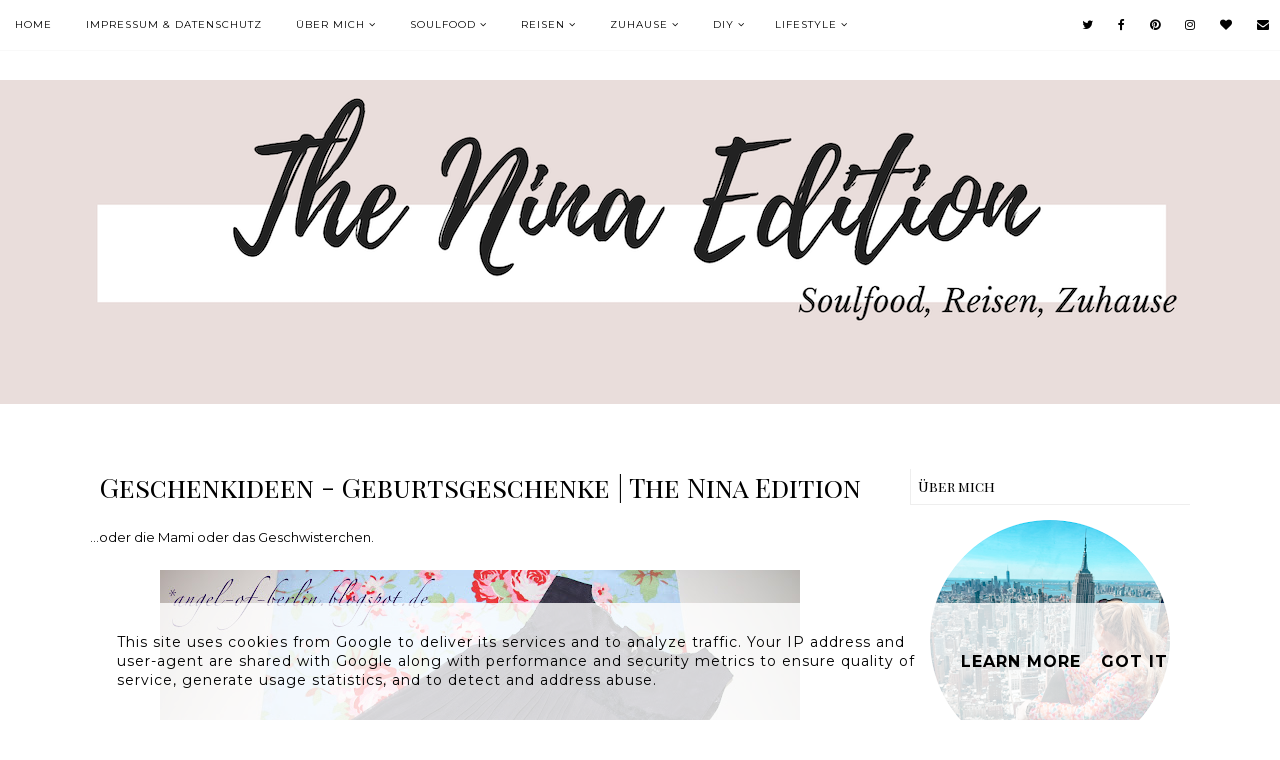

--- FILE ---
content_type: text/html; charset=UTF-8
request_url: https://www.theninaedition.de/2012/10/autumn-colours.html
body_size: 36507
content:
<!DOCTYPE html>
<html class='v2' dir='ltr' xmlns='http://www.w3.org/1999/xhtml' xmlns:b='http://www.google.com/2005/gml/b' xmlns:data='http://www.google.com/2005/gml/data' xmlns:expr='http://www.google.com/2005/gml/expr'>
<head>
<link href='https://www.blogger.com/static/v1/widgets/335934321-css_bundle_v2.css' rel='stylesheet' type='text/css'/>
<link href='https://www.theninaedition.de/2012/10/autumn-colours.html' rel='canonical'/>
<meta content='eOssJ3J5qISveBR7ZSC3lSPkr42GHUQhPITNpKGzUzo' name='google-site-verification'/>
<!-- Google tag (gtag.js) -->
<script async='async' src='https://www.googletagmanager.com/gtag/js?id=G-4QYD4D36KB'></script>
<script>
  window.dataLayer = window.dataLayer || [];
  function gtag(){dataLayer.push(arguments);}
  gtag('js', new Date());

  gtag('config', 'G-4QYD4D36KB');
</script>
<link href='https://fonts.googleapis.com/css?family=Montserrat:400,400i,500,600,700,700i|Playfair+Display+SC:400,400i,700' rel='stylesheet' type='text/css'/>
<script src='//platform.tumblr.com/v1/share.js'></script>
<script src='//ajax.googleapis.com/ajax/libs/jquery/1.12.2/jquery.min.js' type='text/javascript'></script>
<link href='//maxcdn.bootstrapcdn.com/font-awesome/4.7.0/css/font-awesome.min.css' rel='stylesheet'/>
<meta content='IE=EmulateIE7' http-equiv='X-UA-Compatible'/>
<meta content='width=device-width,initial-scale=1.0' name='viewport'/>
<meta content='width=device-width,initial-scale=1.0,minimum-scale=1.0,maximum-scale=1.0' name='viewport'/>
<meta content='text/html; charset=UTF-8' http-equiv='Content-Type'/>
<meta content='blogger' name='generator'/>
<link href='https://www.theninaedition.de/favicon.ico' rel='icon' type='image/x-icon'/>
<link href='https://www.theninaedition.de/2012/10/autumn-colours.html' rel='canonical'/>
<link rel="alternate" type="application/atom+xml" title="The Nina Edition | Inspirationen aus Berlin, Reisen, Soul Food &amp; Interieur - Atom" href="https://www.theninaedition.de/feeds/posts/default" />
<link rel="alternate" type="application/rss+xml" title="The Nina Edition | Inspirationen aus Berlin, Reisen, Soul Food &amp; Interieur - RSS" href="https://www.theninaedition.de/feeds/posts/default?alt=rss" />
<link rel="service.post" type="application/atom+xml" title="The Nina Edition | Inspirationen aus Berlin, Reisen, Soul Food &amp; Interieur - Atom" href="https://www.blogger.com/feeds/8324471201669497596/posts/default" />

<link rel="alternate" type="application/atom+xml" title="The Nina Edition | Inspirationen aus Berlin, Reisen, Soul Food &amp; Interieur - Atom" href="https://www.theninaedition.de/feeds/3361874080438638935/comments/default" />
<!--Can't find substitution for tag [blog.ieCssRetrofitLinks]-->
<link href='https://blogger.googleusercontent.com/img/b/R29vZ2xl/AVvXsEj_TC5wl-UMDvOKfpZtYfSOVab6hGm_eg_q2Lo9d996eeEL0ALGS1w0mtG9oRxR7kJGLqXyzJcqGSTQWpqIgJSLG95h32p7q8zAjJV6Rr3g0-bedPIMFiUtz3C_6NRGTcmnd9lleSfZJU0/s640/IMG_6342.JPG' rel='image_src'/>
<meta content='https://www.theninaedition.de/2012/10/autumn-colours.html' property='og:url'/>
<meta content='Autumn Colours' property='og:title'/>
<meta content='Lifestyle Blog Berlin - Nina aus Berlin beleuchtet auf ihrem Blog mit Stil, Persönlichkeit &amp; Herz Themen wie Food, Interior, DIY, Travel &amp; Berlin.' property='og:description'/>
<meta content='https://blogger.googleusercontent.com/img/b/R29vZ2xl/AVvXsEj_TC5wl-UMDvOKfpZtYfSOVab6hGm_eg_q2Lo9d996eeEL0ALGS1w0mtG9oRxR7kJGLqXyzJcqGSTQWpqIgJSLG95h32p7q8zAjJV6Rr3g0-bedPIMFiUtz3C_6NRGTcmnd9lleSfZJU0/w1200-h630-p-k-no-nu/IMG_6342.JPG' property='og:image'/>
<title>Autumn Colours | The Nina Edition | Inspirationen aus Berlin, Reisen, Soul Food &amp; Interieur</title>
<style id='page-skin-1' type='text/css'><!--
/* == CONTACT DETAILS
DESIGNER :  Kate
SHOP :      www.etsy.com/shop/TemplatesByKate
WEBSITE :
TEMPLATE :  Celestia
VERSION :   1
== */
/* ==
VARIABLE DEFINITIONS
<Group description="Main Colors" selector="body">
<Variable name="body.background.color" description="Body Background Color" type="color" default="#ffffff"/>
<Variable name="body.text.color" description="Body Text Color" type="color" default="#000000"/>
<Variable name="body.link.color" description="Link Color" type="color" default="#87ee96"/>
<Variable name="body.link.color.hover" description="Link Color Hover" type="color" default="#000000"/>
<Variable name="backtotop.color" description="Back to Top Button Color" type="color" default="#000000"/>
<Variable name="backtotop.color.hover" description="Back to Top Button Color Hover" type="color" default="#87ee96"/>
</Group>
<Group description="Selection and Scrollbar" selector="body">
<Variable name="selection.color" description="Selection Color" type="color" default="#000"/>
<Variable name="selection.background" description="Selection Background" type="color" default="#ddd"/>
<Variable name="scrollbar.background" description="Scrollbar Background" type="color" default="#f3f3f3"/>
<Variable name="scrollbar.thumb" description="Scrollbar Thumb" type="color" default="#ddd"/>
</Group>
<Group description="Status Msg" selector="body">
<Variable name="status.msg.color" description="Status Msg Color" type="color" default="#000000"/>
<Variable name="status.msg.border" description="Status msg Background" type="color" default="#f9f9f9"/>
</Group>
<Group description="Header" selector="header">
<Variable name="header.color" description="Header Color" type="color" default="#000000"/>
<Variable name="header.link.color" description="Header Link Color" type="color" default="#000000"/>
<Variable name="header.link.color.hover" description="Header Link Color Hover" type="color" default="#000000"/>
<Variable name="description.color" description="Description Color" type="color" default="#000000"/>
</Group>
<Group description="Navigation Menu" selector="menu-outer">
<Variable name="navigation.background.color" description="Navigation Menu Background Color" type="color" default="#ffffff"/>
<Variable name="navigation.border.color" description="Navigation Menu Border Color" type="color" default="#f9f9f9"/>
<Variable name="menu.link.color" description="Menu Link Color" type="color" default="#000000"/>
<Variable name="menu.link.color.hover" description="Menu Link Color Hover" type="color" default="#87ee96"/>
<Variable name="menu.icons.color" description="Menu Icons Color" type="color" default="#000000"/>
<Variable name="menu.icons.color.hover" description="Menu Icons Color Hover" type="color" default="#87ee96"/>
</Group>
<Group description="Drop down" selector="menu-outer">
<Variable name="drop.down.color" description="Drop-Down Link Color" type="color" default="#000"/>
<Variable name="drop.down.color.hover" description="Drop-Down Link Color on Hover" type="color" default="#87ee96"/>
<Variable name="drop.down.border.color" description="Drop-Down Border color" type="color" default="#f9f9f9" />
<Variable name="drop.down.background" description="Drop-Down Background" type="color" default="#ffffff"/>
</Group>
<Group description="Slider" selector="Slider">
<Variable name="slider.box.background.color" description="Slider Details Box Background Color" type="color" default="#ffffff"/>
<Variable name="slider.title.color" description="Slider Title Color" type="color" default="#000000"/>
<Variable name="slider.date.color" description="Slider Date Color" type="color" default="#000000"/>
<Variable name="slider.button.background.color" description="Slider button background Color" type="color" default="#000000"/>
<Variable name="slider.button.background.color.hover" description="Slider button background Color Hover" type="color" default="#000000"/>
<Variable name="slider.button.color" description="Slider button Color" type="color" default="#ffffff"/>
<Variable name="slider.button.color.hover" description="Slider button Color Hover" type="color" default="#87ee96"/>
</Group>
<Group description="Post header" selector="post-header">
<Variable name="post.title.background.color" description="Post Deatils Box Background Color" type="color" default="#ffffff"/>
<Variable name="post.title.color" description="Post Title Link Color" type="color" default="#000000"/>
<Variable name="post.title.link.color" description="Post Title Color" type="color" default="#000000"/>
<Variable name="post.title.link.color.hover" description="Post Title Color Hover" type="color" default="#87ee96"/>
<Variable name="post.date.color" description="Post Date Color" type="color" default="#000000"/>
<Variable name="location.icon.color" description="Post Location Icon Color" type="color" default="#87ee96"/>
<Variable name="location.color" description="Post Location Link Color" type="color" default="#000000"/>
<Variable name="location.color.hover" description="Post Location Link Color Hover" type="color" default="#87ee96"/>
</Group>
<Group description="Blockquote" selector="post-outer">
<Variable name="blockquote.text.color" description="Blockquote Text Color" type="color" default="#000"/>
<Variable name="blockquote.quote.color" description="Blockquote Quotes Color" type="color" default="#000000"/>
</Group>
<Group description="Jump Link" selector="jump-link">
<Variable name="jump.link.color" description="Jump Link Color" type="color" default="#ffffff"/>
<Variable name="jump.link.color.hover" description="Jump Link Color Hover" type="color" default="#87ee96"/>
<Variable name="jump.link.background.color" description="Jump Link Background Color" type="color" default="#000000"/>
<Variable name="jump.link.background.color.hover" description="Jump Link Background Color Hover" type="color" default="#000000"/>
</Group>
<Group description="Post Footer" selector="post-footer">
<Variable name="post.footer.link.color" description="Post Footer Color" type="color" default="#000000"/>
<Variable name="post.footer.link.color.hover" description="Post Footer Link Color Hover" type="color" default="#87ee96"/>
<Variable name="post.footer.text.color" description="Post Footer Link Color" type="color" default="#000"/>
<Variable name="post.footer.border.color" description="Post Footer Border Color" type="color" default="#f7f7f7"/>
</Group>
<Group description="Related Posts" selector="related-posts">
<Variable name="related.posts.heading.color" description="Related Posts Heading Color" type="color" default="#000000"/>
<Variable name="related.posts.background.color" description="Related Post Box Background Color" type="color" default="#ffffff"/>
<Variable name="related.posts.title.color" description="Related Post Title Color" type="color" default="#000000"/>
<Variable name="related.posts.title.color.hover" description="Related Post Title Color Hover" type="color" default="#000000"/>
</Group>
<Group description="Post Pager" selector="pager2">
<Variable name="post.pager.color" description="Post Pager Title Color" type="color" default="#000000"/>
<Variable name="post.pager.color.hover" description="Post Pager Title Color Hover" type="color" default="#87ee96"/>
<Variable name="post.pager.border" description="Post Pager Title Border Color" type="color" default="#f7f7f7"/>
</Group>
<Group description="Comments" selector="comments">
<Variable name="comments.block.border" description="Comments Block Border Color" type="color" default="#f9f9f9"/>
<Variable name="comments.heading.border.color" description="Comments Heading Border Color" type="color" default="#f9f9f9"/>
<Variable name="comments.text.color" description="Comments Heading Color" type="color" default="#000000"/>
<Variable name="comments.links" description="Comments Link Color" type="color" default="#000000"/>
<Variable name="comments.links.hover" description="Comments Link Color Hover" type="color" default="#87ee96"/>
<Variable name="comments.actions.color" description="Comments Actions Color" type="color" default="#000000"/>
</Group>
<Group description="Sidebar" selector="sidebar-outer">
<Variable name="sidebar.title.color" description="Sidebar Titles Color" type="color" default="#000000"/>
<Variable name="sidebar.title.border.color" description="Sidebar Titles Border Color" type="color" default="#eeeeee"/>
</Group>
<Group description="Pinterest and Social Icons" selector="sidebar-outer">
<Variable name="sidebar.icons.color" description="Sidebar Social Icons Color" type="color" default="#000000"/>
<Variable name="sidebar.icons.color.hover" description="Sidebar Social Icons Color Hover" type="color" default="#87ee96"/>
<Variable name="pinterest.icon.color" description="Pinterest Icon Color" type="color" default="#000000"/>
<Variable name="pinterest.background.color" description="Pinterest Background on Hover" type="color" default="#ffffff"/>
</Group>
<Group description="Search Box" selector="sidebar-outer">
<Variable name="search.text.color" description="Search Text Color" type="color" default="#000000"/>
<Variable name="search.button.color" description="Search Button Color" type="color" default="#000000"/>
<Variable name="search.button.color.hover" description="Search Button Color Hover" type="color" default="#87ee96"/>
<Variable name="search.box.border" description="Search Box Border Color" type="color" default="#eeeeee"/>
</Group>
<Group description="Popular Posts" selector="sidebar-outer">
<Variable name="popular.title.color" description="Popular Posts Title Color" type="color" default="#000000"/>
<Variable name="popular.title.background.hover" description="Popular Posts Item Background Hover" type="color" default="#ffffff"/>
</Group>
<Group description="Featured Post" selector="sidebar-outer">
<Variable name="featured.title.color" description="Featured Post Title Color" type="color" default="#000000"/>
<Variable name="featured.title.background" description="Featured Post Background Hover" type="color" default="#ffffff"/>
</Group>
<Group description="Blog Archive" selector="sidebar-outer">
<Variable name="archive.color" description="Archive Link Color" type="color" default="#000000"/>
<Variable name="archive.color.hover" description="Archive Link Color Hover" type="color" default="#87ee96"/>
<Variable name="archive.arrow.color" description="Archive Arrow Color" type="color" default="#87ee96"/>
</Group>
<Group description="Instagram" selector="instafeed">
<Variable name="insta.title.link.color" description="Instagram Title Color" type="color" default="#000000"/>
<Variable name="insta.title.link.color.hover" description="Instagram Title Color Hover" type="color" default="#87ee96"/>
</Group>
<Group description="Blog Pager" selector="blog-pager">
<Variable name="blog.pager.link.color" description="Blog Pager Link Color" type="color" default="#000000"/>
<Variable name="blog.pager.link.color.hover" description="Blog Pager Link Color Hover" type="color" default="#87ee96"/>
</Group>
<Group description="Copyright" selector="copyright">
<Variable name="copyright.text.color" description="Copyright Text Color" type="color" default="#000000"/>
<Variable name="copyright.link.color" description="Copytight Link Color" type="color" default="#000000"/>
<Variable name="copyright.link.color.hover" description="Copyright Link Color Hover" type="color" default="#87ee96"/>
<Variable name="copyright.background.color" description="Copyright Background" type="color" default="#ffffff"/>
</Group>
<Group description="3 Column Footer" selector="footer-columns">
<Variable name="fullfooter.background.color" description="3 Column Footer Background Color" type="color" default="#ffffff"/>
<Variable name="fullfooter.title.color" description="3 Column Footer Titles Color" type="color" default="#000000"/>
</Group>
<Group description="Footer" selector="fullwidthfooter">
<Variable name="footer.background.color" description="Footer Background Color" type="color" default="#ffffff"/>
<Variable name="footer.title.color" description="Footer Titles Color" type="color" default="#000000"/>
</Group>
<Group description="2 Column Footer" selector="footer-columns-bottom">
<Variable name="footerbottom.background.color" description="2 Column Footer Background Color" type="color" default="#ffffff"/>
<Variable name="footerbottom.title.color" description="2 Column Footer Titles Color" type="color" default="#000000"/>
</Group>
<Group description="Subscribe Widget" selector="FollowByEmail">
<Variable name="subscribe.box.border" description="Subscribe Box Border Color" type="color" default="#eeeeee"/>
<Variable name="subscribe.text.color" description="Subscribe Text Color" type="color" default="#000000"/>
<Variable name="subscribe.button.color" description="Subscribe Button Color" type="color" default="#000000"/>
<Variable name="subscribe.button.color.hover" description="Subscribe Button Color Hover" type="color" default="#87ee96"/>
<Variable name="subscribe.button.background.color" description="Subscribe Button Background Color" type="color" default="#f7f7f7"/>
</Group>
== */
/* == RESETS == */
html, body, div, span, applet, object, iframe,h1, h2, h3, h4, h5, h6, p, blockquote, pre,a, abbr, acronym, address, big, cite, code,del, dfn, em, img, ins, kbd, q, s, samp,small, strike, strong, sub, sup, tt, var,b, u, i, center,dl, dt, dd, ol, ul, li,fieldset, form, label, legend,table, caption, tbody, tfoot, thead, tr, th, td,article, aside, canvas, details, embed, figure, figcaption, footer, header, hgroup,menu, nav, output, ruby, section,widget, summary,time, mark, audio, video, .widget, .section {
margin: 0;
padding: 0;
border: 0;
vertical-align: baseline;
}
table {
border-collapse: collapse!important;
border-spacing: 0;
border-radius:0;
}
.CSS_LIGHTBOX{
z-index:9999!important;
}
/* == WIDTHS == */
.blog-outer {
width: 100%;
}
.blog-inner {
width: 1100px;
margin: 0 auto;
padding:0;
}
.content-area {
margin: 0 auto;
width: auto;
position:relative;
}
.main-outer {
width: 780px;
float: left;
margin: 0;
padding: 0;
}
.sidebar-outer {
width: 280px;
float: right;
margin: 0;
padding: 0;
}
.post-body a img,
.post-body img {
display: inline !important ;
float: none !important;
max-width: 100% !important;
height: auto;
}
iframe,
.YOUTUBE-iframe-video {
max-width: 100%;
}
.video-outer {
width: 100%;
max-width: 100%;
margin: 15px auto;
}
.video-inner {
position: relative;
padding-bottom: 56%;
padding-top: 0px;
height: 0;
background: #fff !important;
}
.video-inner iframe,
.video-inner object,
.video-inner embed {
position: absolute;
top: 0;
width: 100%;
height: 100%;
}
/* == BODY == */
body {
font-family: 'Montserrat', sans-serif;
overflow-x: hidden;
font-size:13px;
font-weight:400;
color:#000000;
background:#ffffff;
-webkit-font-smoothing: subpixel-antialiased;
}
body b,
body strong {
font-weight: bold;
line-height: 1.7;
text-decoration:none;
}
body i {
font-style: italic;
line-height: 1.7;
text-decoration:none;
}
.post-body {
font-size:100%;
width:100%;
line-height: 1.7;
position:relative;
text-align: justify;
}
.post-body ol {
list-style: decimal;
list-style-type: decimal;
padding: 0 0 0 2em;
}
h1, h2, h3, h4{
font-weight:400;
}
.post-body a img,
.post-body img {
display: inline ;
float: none !important;
max-width: 100%;
height: auto;
}
blockquote{
text-align:center;
max-width:100%;
margin:25px auto ;
padding:0px 7px;
font-size:19px;
font-weight:400;
font-family:'Playfair Display SC',serif;
color:#000000;
}
blockquote:before{
content:'\f10d';
font-family:FontAwesome;
color:#000000;
vertical-align:top;
margin-right:5px;
}
.section{
margin:0;
}
.widget{
line-height:1.5;
}
a img {
display: block;
position: static !important;
}
.separator a {
margin-right:0!important;
margin-left:0!important;
max-width: 100%;
height: auto;
}
.separator a:hover {
background:none!important;
}
iframe,
.YOUTUBE-iframe-video {
max-width: 100%;
}
a:-webkit-any-link {
cursor:pointer;
}
button,
input,
textarea {
outline: 0;
-webkit-appearance: none;
-webkit-border-radius: 0;
}
::-webkit-scrollbar {
width: 10px;
}
a,
a:visited {
color: #ee9687;
text-decoration: none;
}
a:hover {
color:#ee9687;
text-decoration: none;
-webkit-transition: all 0.3s ease;
-moz-transition: all 0.3s ease;
-ms-transition: all 0.3s ease;
-o-transition: all 0.3s ease;
transition: all 0.3s ease;
}
::-moz-selection {
color: #000000;
background:#dddddd;
}
::selection {
color: #000000;
background: #dddddd;
}
::-webkit-scrollbar-track {
background: #f3f3f3;
}
::-webkit-scrollbar-thumb {
background: #dddddd;
}
::-webkit-scrollbar-thumb:window-inactive {
background: #dddddd;
}
.status-msg {
font-size: 21px;
font-family:'Playfair Display SC',serif;
font-weight:400;
letter-spacing:1px;
margin: 0px auto 30px;
position: relative;
text-align: center;
clear:both;
padding-bottom:7px;
border-bottom:5px solid #f9f9f9;
color:#000000;
text-transform:capitalize;
}
/* == COOKIES == */
.cookie-choices-info .cookie-choices-inner{
padding:10px 0px;
}
.cookie-choices-info{
bottom:0!important;
top:inherit!important;
line-height:1.4!important;
z-index:9999!important;
font-family:inherit!important;
font-size:16px!important;
padding:0!important;
background-color:rgba(255,255,255,0.8)!important;
letter-spacing:1px;
color:#000!important;
}
.cookie-choices-info .cookie-choices-text {
font-size:14px!important;
margin:20px!important;
color:#000!important;
}
.cookie-choices-info .cookie-choices-button,
.cookie-choices-info .cookie-choices-button:hover{
color:#000!important;
}
.cookie-choices-info .cookie-choices-buttons{
margin:20px 10px !important;
}
/* == HEADER == */
.header{
padding:30px 0;
}
.header img {
max-width: 100%;
height: auto;
text-align:center;
margin: 0 auto;
}
.Header h1 {
font-family:'Playfair Display SC',serif;
text-align:center;
text-transform:uppercase;
font-weight:400;
font-size:70px;
letter-spacing: 5px;
color: #000000;
line-height:1.4;
margin-bottom:0px;
}
.Header h1 a,
.Header h1 a:visited{
color: #000000;
}
.Header h1 a:hover{
color: #000000;
}
.description {
font-family:inherit;
font-size:11px;
letter-spacing:1.5px;
text-transform:uppercase;
text-align:center;
padding:0 7px!important;
margin-top:0!important;
color:#000000;
}
/* == HEADER - RESPONSIVE == */
@media screen and (max-width: 450px) {
.Header h1{
font-size:40px;
}
}
/* == NAVIGATION MENU == */
.PageList LI A {
font-weight: 400!important;
}
.menu-outer {
max-width:100%;
font-family:inherit;
font-weight: 400;
font-style:initial;
text-transform:uppercase;
text-align: center;
letter-spacing: 1px;
margin: 0 auto;
position: initial;
width: 100%;
height:50px;
-webkit-font-smoothing: subpixel-antialiased;
}
.menuinner{
position:fixed;
top:0;
left:0;
z-index:999;
height:inherit;
width:100%;
background:#ffffff;
border-bottom:1px solid #f9f9f9;
}
.menu{
float:left;
}
.social{
float:right;
}
.menu-outer .widget,
.menu-outer .section {
width: auto;
display: inline-block;
vertical-align:middle;
}
.menu-outer li,
.menu-outer ul {
padding: 0;
list-style: none;
list-style-type: none;
position:relative;
}
.menu-outer li{
display:inline-block;
}
.menu-outer a {
display: inline-block;
margin: 0 15px;
position:relative;
font-size: 10px;
line-height:50px;
}
.menu-outer li a{
color:#000000;
}
.menu-outer li a:hover{
color:#eec2bb;
}
.menu-outer .socialicons{
margin:0 0 0 15px;
}
.menu-outer .socialicons a{
display:inline-block;
margin:0 10px;
font-size:12px;
color:#000000;
}
.menu-outer .socialicons a:hover{
color:#eec2bb;
}
/* == MENU - RESPONSIVE == */
@media screen and (min-width: 1030px) {
.menuouter {
display: none;
}
.menu {
visibility: hidden;
}
}
@media screen and (max-width: 1029px) {
.menuinner{
position:relative;
}
.menuouter:after {
content: "\f0c9";
}
.menuouter.open:after {
content: "\f00d";
}
.menuouter {
transition: background 0.3s;
font-family: FontAwesome;
font-size: 18px;
cursor: pointer;
font-style: normal;
text-align:left;
display:inline-block;
vertical-align:middle;
line-height:50px;
padding:0 15px;
}
#menu{
display: none;
}
.menu{
display:inherit;
float:none;
}
.menu-outer {
height: auto;
line-height:40px;
width: 100%;
max-width:100%;
position: relative;
border: 0;
text-align: left;
}
}
@media screen and (max-width: 650px) {
.menu-outer li,
.menu-outer .widget {
display: block;
height: auto;
}
.menu-outer a {
line-height: 40px;
}
.menu-outer .socialicons{
margin:0 0 0 0px;
}
}
/* == DROP DOWN == */
.menu-outer .level-two {
width: 180px;
position: absolute;
left: -50%;
margin: 0 0 0 20px;
display: none;
text-align: left;
z-index: 99;
border:1px solid #f9f9f9;
background:#ffffff;
}
.menu-outer .level-three {
width: 180px;
position: absolute;
left: 180px;
top:0;
display: none;
text-align: left;
z-index: 99;
border:1px solid #f9f9f9;
background:#ffffff;
}
.menu-outer .Label .level-two {
max-height: 300px;
overflow-y: auto;
}
.menu-outer .level-two li,
.menu-outer .level-three li {
font-size:11px;
display: block;
margin: 0;
line-height: normal;
}
.menu-outer .level-two li a,
.menu-outer .level-three li a,
.menu-outer .level-two li span,
.menu-outer .level-three li span {
display:block;
padding:10px 15px;
line-height:20px;
color:#000000;
margin:0;
}
.menu-outer .level-two li a:hover,
.menu-outer .level-three li a:hover{
color:#eec2bb;
}
.menu-outer li.parent:hover .level-two,
.menu-outer .child-item.sharewidth:hover .level-three {
display: block;
}
.menu-outer .fa.fa-fw.fa-angle-down,
.menu-outer .fa.fa-fw.fa-angle-right,
.menu-outer .level-three a:after {
display: none;
}
.menu-outer li.child-item.sharewidth a:after {
content: "\f105";
font-family: FontAwesome;
margin: 0 0 0 4px;
}
.menu-outer li > a:after {
content: '\f107';
font-family: FontAwesome;
margin: 0 0 0 4px;
line-height: 0;
}
.menu-outer li > a:only-child:after {
content: '';
margin:0;
}
/* == DROP DOWN - RESPONSIVE == */
@media screen and (max-width: 1029px) {
.menu-outer li.parent:hover .level-two,
.menu-outer .child-item.sharewidth:hover .level-three {
display: none;
}
.menu-outer .fa.fa-fw.fa-angle-down,
.menu-outer .fa.fa-fw.fa-angle-right {
color: transparent !important;
position: absolute;
top: 0;
left: 0;
width: 100%;
display: block;
height: 35px;
z-index: 5;
}
}
@media screen and (max-width: 650px) {
.menu-outer .level-two {
width: 100%;
left: 0;
position: relative;
margin: 0 auto;
padding-top:0;
}
.menu-outer .level-three {
width: 100%;
left: 0;
position: relative;
margin: 0 auto;
}
.menu-outer .Label .level-two {
max-height: auto;
overflow-y: visible;
}
.menu-outer .level-three a:after {
display: none;
}
.menu-outer li.child-item.sharewidth a:after {
content: "\f107";
}
}
/* == SLIDER == */
.Slider{
margin:0 auto 80px;
visibility:hidden;
}
.slick-initialized { visibility: visible; }
.slider-item .ksd1 {
top: 0;
left: 0;
width: 100%;
height: 100%;
position:absolute;
display:block;
cursor:pointer;
color:#000;
}
.slider-item .ksd2 {
width: 90%;
margin:0 auto;
height: 100%;
display: table;
}
.slider-item .ksd3{
width: 100%;
height: 100%;
display: table-cell;
vertical-align: bottom;
text-align:left;
}
.slider-item .ksd4{
padding:15px;
display:inline-block;
position:relative;
background:#ffffff;
-ms-filter: "progid:DXImageTransform.Microsoft.Alpha(Opacity=80)";
filter: alpha(opacity=80);
opacity: 0.8;
z-index: 1;
bottom:15px;
}
.slide-title {
font-family: 'Playfair Display SC',serif;
font-weight: 400;
line-height:1.2;
font-size: 30px;
opacity:1;
-ms-filter: "progid:DXImageTransform.Microsoft.Alpha(Opacity=100)";
filter: alpha(opacity=100);
color:#000000;
}
.slider-outer,
.slider-outer a,
.slider-outer a:visited,
.slider-outer a:hover {
color: #000;
text-decoration:none!important;
}
.slide-date {
font-family:inherit;
font-size:9px;
letter-spacing:1.5px;
text-transform:uppercase;
margin-bottom:10px;
font-weight:500;
}
.slide-more{
text-align:center;
margin:15px 0 auto;
background:#000000;
text-transform:uppercase;
font-size:9px;
padding:7px;
letter-spacing:1.5px;
color:#ffffff;
opacity:1;
display:inline-block;
font-weight:500;
}
.slide-more:hover{
background:#000000;
color:#eec2bb;
transition: all .25s ease-out;
-o-transition: all .25s ease-out;
-moz-transition: all .25s ease-out;
-webkit-transition: all .25s ease-out;
}
.slider-item {
position: relative;
padding:0;
margin:0;
}
.slide-img{
background-size: cover !important;
background-position:50% 50%!important;
padding-bottom:37%;
margin:0 ;
max-width:100%;
}
.slider-outer{
position:relative;
max-width:100%;
}
.slick-dots li{
margin:0 5px!important;
padding:0!important;
width:13px!important;
height:13px!important;
}
.slick-dots li button:before{
font-size:11px!important;
opacity:0.3!important;
width:13px!important;
height:13px!important;
line-height:13px!important;
}
.slick-dots li.slick-active button:before{
opacity:1!important;
}
.slick-dots li:hover{
transition: all .4s ease-out;
-o-transition: all .4s ease-out;
-moz-transition: all .4s ease-out;
-webkit-transition: all .4s ease-out;
}
.slick-dots{
bottom:-30px;
}
.slick-dots li button{
padding:0px;
}
ul.slick-dots{
padding:0px;
}
.slick-dotted.slick-slider{
margin-bottom:30px;
}
.slick-prev,
.slick-next {
z-index: 9999;
}
.slick-prev{left:7px;}
.slick-next{right:7px;}
.slick-prev:before,
.slick-next:before {
font-size:40px;
color:#000;
opacity:0.5;
}
.slick-prev:before {
content: "\f104" !important;
font-family: FontAwesome !important;
}
.slick-next:before {
content: "\f105" !important;
font-family: FontAwesome !important;
}
/* == SLIDER - RESPONSIVE == */
@media only screen and (max-width: 990px){
.slide-img{
padding-bottom:50%;
}
}
@media only screen and (max-width: 600px){
.slide-img{
padding-bottom:65%;
}
.slick-prev,
.slick-next{
display:none!important;
}
.slider-item .ksd4{
max-width:320px;
}
.slide-title{
font-size:25px;
}
.slide-more{
margin:10px auto 0;
}
.slide-date,
.slide-more{
font-size:9px;
letter-spacing:1.5px;
}
}
@media only screen and (max-width: 400px){
.slider-item .ksd4{
max-width:95%;
}
.slide-title{
font-size:20px;
}
.slide-more{
display:none;
}
.slide-date{
margin-bottom:7px;
}
}
/* == POST HEADER == */
.post-header{
margin-bottom:20px;
text-align:center;
}
.post-title{
text-align:center;
font-family: 'Playfair Display SC', serif;
font-size:27px;
line-height:1.4;
color:#000000;
}
.post-outer .post-details{
background:#ffffff;
-ms-filter: "progid:DXImageTransform.Microsoft.Alpha(Opacity=80)";
filter: alpha(opacity=80);
opacity: 0.8;
z-index: 1;
}
.post-title a,
.post-title a:visited,
.post-title-index a,
.post-title-index a:visited{
margin:0;
color:#000000;
}
.post-title a:hover,
.post-title-index a:hover{
color:#eec2bb;
}
.post-location{
font-family:inherit;
text-transform: uppercase;
font-size: 9px;
letter-spacing: 1.5px;
margin-bottom:10px;
font-weight:500;
}
.date-header-index{
color:#000000;
}
.post-location i{
color:#eec2bb;
margin-right:3px;
font-size:11px;
}
.post-location a,
.post-location a:visited{
color:#000000;
}
.post-location a:hover{
color:#eec2bb;
}
/* == POST AREA == */
.post-body h2{
font-family: 'Playfair Display SC', serif;
font-size:28px;
}
.post-body h3{
font-family: 'Playfair Display SC', serif;
font-size:22px;
}
.post-body h4{
font-size:18px;
}
.post-outer{
margin-bottom:70px;
}
.jump-link a,
.jump-link a:visited{
color:#ffffff;
background:#000000;
}
.jump-link a:hover{
color:#eec2bb;
background:#000000;
}
/* == POST FOOTER == */
.post-footer{
margin-top:25px;
text-align:center;
}
.post-footer-line-1{
color:#000000;
padding:15px 0;
border-top:5px solid #f7f7f7;
border-bottom:5px solid #f7f7f7;
}
.post-footer-line-2{
margin-top:60px;
}
.post-footer-line-1 a,
.post-footer-line-1 a:visited{
color:#000000;
}
.post-footer-line-1 a:hover{
color:#eec2bb;
}
.post-footer-line>*{
margin-right:0px;
}
.post-labels a{
display:inline-block;
margin:0 3px;
font-weight:400;
font-size:12px;
letter-spacing:1px;
}
.post-labels{
text-align:center;
font-family:'Playfair Display SC',serif;
font-size:14px;
}
.post-share p{
display:block;
font-size:14px;
margin-bottom:7px;
font-family:'Playfair Display SC',serif;
}
.post-share{
margin-bottom:15px;
}
.post-share a{
margin:0 7px;
font-size:12px;
display:inline-block;
vertical-align:middle;
}
/* == SIDEBAR AREA == */
.sidebar-outer img {
max-width: 100%;
height: auto;
margin:0 auto;
}
.sidebar-outer .widget {
margin:0 0 35px;
}
.sidebar-outer {
margin:0 0 20px;
}
.sidebar-outer .widget-content{
text-align:center;
max-width:100%;
margin:0 auto;
}
.sidebar-outer h2 {
font-family:'Playfair Display SC',serif;
font-size:14px;
font-weight:400;
text-align: left;
margin-bottom: 15px;
color:#000000;
padding:7px;
border-bottom:1px solid #eeeeee;
border-left:1px solid #eeeeee;
}
.sidebar-outer .socialicons a,
.sidebar-outer .socialicons a:visited{
display: inline-block;
margin: 0 10px;
font-size: 12px;
vertical-align: middle;
color: #000000;
}
.sidebar-outer .socialicons{
font-size:0px;
text-align:center;
}
.sidebar-outer .socialicons a:hover{
color:#eec2bb;
}
#Image111 .widget-content{
line-height:1.7;
}
#Image111 img{
display:block;
margin:0 auto 7px;
}
#Image111 .caption{
text-align:justify;
}
#searchbox{
font-size:0px;
overflow:hidden;
border:1px solid #eeeeee;
height:40px;
}
#searchbox input[type="text"]{
font-family: inherit;
text-align: left;
border: none;
border-radius: 0px;
vertical-align: middle;
font-weight: 400;
height: inherit;
text-indent: 7px;
width: 80%;
color:#000000;
display:inline-block;
padding:0;
background:transparent;
}
#searchbox .button-submit {
margin: 0 auto;
border: none;
font-weight: 300;
cursor: pointer;
font-size: 13px;
text-align: center;
vertical-align: bottom;
color: #000000;
height: inherit;
padding: 0 10px;
width: 20%;
display:inline-block;
background:transparent;
}
#searchbox .button-submit:hover{
color:#eec2bb;
-webkit-transition: all 0.3s ease;
-moz-transition: all 0.3s ease;
-ms-transition: all 0.3s ease;
-o-transition: all 0.3s ease;
transition: all 0.3s ease;
}
.PopularPosts ul{
padding:0;
font-size:0px;
}
.PopularPosts li{
list-style:none;
}
#PopularPosts1 .popular-img{
padding-bottom:100%;
width:100%;
max-width:100%;
background-size:cover!important;
background-position:50% 50%!important;
}
#PopularPosts1 li{
width:48.5%;
display:inline-block;
margin:0 0.75% 5px;
position:relative;
}
.PopularPosts .item-thumbnail{
float:none;
margin:0 0 0 0;
position:relative;
}
.PopularPosts .widget-content ul li{
padding:0;
}
.PopularPosts .item-title{
padding-bottom:0;
}
#PopularPosts1 .ksd1{
position:absolute;
display:block;
top:0;
left:0;
width:100%;
height:100%;
opacity:0;
-webkit-transition: all 0.3s ease;
-moz-transition: all 0.3s ease;
-ms-transition: all 0.3s ease;
-o-transition: all 0.3s ease;
transition: all 0.3s ease;
}
#PopularPosts1 .ksd2{
display:table;
width:90%;
height:100%;
margin:0 auto;
}
#PopularPosts1 .ksd3{
display:table-cell;
width:100%;
height:100%;
vertical-align:middle;
}
#PopularPosts1 .item-title{
color:#000000;
line-height:1.4;
font-family:'Playfair Display SC',serif;
font-size:14px;
display:block;
font-weight:400;
}
#PopularPosts1 .ksd1:hover{
background:#ffffff;
-ms-filter: "progid:DXImageTransform.Microsoft.Alpha(Opacity=80)";
filter: alpha(opacity=80);
opacity: 0.8;
}
#ArchiveList{
text-align:center;
font-family:'Playfair Display SC',serif;
font-size:14px;
font-weight:400;
text-transform:uppercase;
letter-spacing:1px;
}
.BlogArchive #ArchiveList ul.posts li{
font-family:'Playfair Display SC',serif;
font-size:13px;
font-weight:400;
text-transform:none;
letter-spacing:0px;
}
.BlogArchive #ArchiveList ul.posts li a{
padding-left:0px;
}
#ArchiveList a,
#ArchiveList a:visited{
color:#000000;
}
#ArchiveList a:hover{
color:#eec2bb;
}
#ArchiveList a.toggle, #ArchiveList a.toggle:link, #ArchiveList a.toggle:visited, #ArchiveList a.toggle:hover{
color:transparent;
position:absolute;
}
#ArchiveList ul li.archivedate.collapsed:before {
content: '\f107';
font-family: FontAwesome;
margin: 0;
color:#eec2bb;
}
#ArchiveList ul li.archivedate.expanded:before {
content: '\f105';
font-family: FontAwesome;
margin: 0;
color:#eec2bb;
}
.BlogArchive #ArchiveList ul li{
padding:0px!important;
margin:10px 0;
}
#ArchiveList ul li .post-count {
display: none;
}
#FeaturedPost1 .ksd1{
position:absolute;
display:block;
top:0;
left:0;
width:100%;
height:100%;
opacity:0;
}
#FeaturedPost1 .ksd1:hover{
background:#ffffff;
-ms-filter: "progid:DXImageTransform.Microsoft.Alpha(Opacity=70)";
filter: alpha(opacity=70);
opacity: 0.7;
-webkit-transition: all 0.3s ease;
-moz-transition: all 0.3s ease;
-ms-transition: all 0.3s ease;
-o-transition: all 0.3s ease;
transition: all 0.3s ease;
}
#FeaturedPost1 .ksd2{
display:table;
width:85%;
height:100%;
margin:0 auto;
}
#FeaturedPost1 .ksd3{
display:table-cell;
width:100%;
height:100%;
vertical-align:middle;
text-align:center;
}
#FeaturedPost1 .post-summary{
padding-top:0;
position:relative;
}
#FeaturedPost1 .post-summary h3{
color:#000000;
line-height:1.4;
font-family:'Playfair Display SC',serif;
font-size:17px;
display:block;
font-weight:400;
}
/* == PINTEREST == */
.pinterest{
font-size:0px;
}
.pin-outer {
width: 50%;
display: inline-block;
position: relative;
}
.pin-img {
width: 100%;
padding-bottom: 100%;
background-size: cover !important;
background-position: 50% 50% !important;
}
.pin-inner {
top: 0;
width: 100%;
height: 100%;
display: block;
position: absolute;
font-family: FontAwesome;
font-size: 25px;
text-align: center;
z-index:0;
opacity:0;
}
.pin-inner:hover{
background:#ffffff;
color:#000000;
-ms-filter: "progid:DXImageTransform.Microsoft.Alpha(Opacity=40)";
filter: alpha(opacity=40);
opacity: 0.7;
z-index: 1;
-webkit-transition: all 0.3s ease;
-moz-transition: all 0.3s ease;
-ms-transition: all 0.3s ease;
-o-transition: all 0.3s ease;
transition: all 0.3s ease;
}
.pin-inner span {
width: 100%;
height: 100%;
display: table;
}
.pin-inner span p {
width: 100%;
height: 100%;
display: table-cell;
vertical-align: middle;
}
/* == POST PAGER == */
.pager2{
display:block;
width:100%;
text-align:center;
font-size:0px;
margin-bottom:70px;
}
.old-title,
.new-title{
position:relative;
max-width:40%;
width:100%;
display:inline-block;
vertical-align:middle;
margin:0 1.5%;
border:1px solid #f7f7f7;
}
.old-title{
text-align:right;
}
.new-title{
text-align:right;
}
.pager2 .new-title .ksd1{
right:0;
}
.pager2 .old-title .ksd1{
left:0;
}
.pager2 .new-title .post-pager-img{
float:left;
}
.pager2 .old-title .post-pager-img{
float:right;
}
.pager2 .ksd1{
position:absolute;
display:inline-block;
top:0;
width:50%;
height:100%;
text-align:center;
}
.pager2 .ksd2{
display:table;
width:90%;
height:100%;
margin:0 auto;
}
.pager2 .ksd3{
display:table-cell;
vertical-align:middle;
width:100%;
height:100%;
}
.post-pager-img {
padding-bottom:45%;
background-size:cover!important;
width:50%;
background-position:50%!important;
position:relative;
display:inline-block;
}
.post-pager-title {
display:inline-block;
margin: 0;
font-family:'Playfair Display SC',serif;
color:#000000;
font-size:14px;
z-index: 1;
font-weight:400;
line-height:1.3;
}
.post-pager-title:hover{
color:#eec2bb;
-webkit-transition: all 0.3s ease;
-moz-transition: all 0.3s ease;
-ms-transition: all 0.3s ease;
-o-transition: all 0.3s ease;
transition: all 0.3s ease;
}
/* == POST PAGER - RESPONSIVE == */
@media screen and (max-width: 770px) {
.old-title,
.new-title{
max-width:46%;
}
}
@media screen and (max-width: 570px) {
.old-title,
.new-title{
max-width:100%;
width:99%;
margin:0 0 20px;
text-align:center;
clear:both;
}
}
/* == RELATED POSTS == */
#related-posts{
width:101.5%;
font-size:0px;
margin-left:-0.75%;
margin-bottom:50px;
text-align:center;
}
#related-posts li{
display:inline-block;
position:relative;
list-style:none;
width:48%;
padding:0;
margin:0 1% ;
}
#related-posts .related11{
margin-bottom:20px;
text-align:center;
}
#related-posts .related11 b{
font-weight:400;
font-family: 'Playfair Display SC',serif;
color:#000000;
letter-spacing:1px;
font-size:18px;
text-transform:uppercase;
}
#related-posts .related_img {
padding-bottom:70%;
background-position:50% 50% !important;
background-size: cover!important;
width:100%;
height:auto;
}
#related-posts .ksd1{
display:block;
position:absolute;
width:100%;
height:100%;
margin:0;
padding:0;
top:0;
left:0;
}
#related-posts .ksd2{
display:table;
width:80%;
height:100%;
margin:0 auto;
}
#related-posts .ksd3{
display:table-cell;
vertical-align:middle;
width:100%;
height:100%;
text-align:center;
}
#related-posts .ksd4{
padding:10px;
background:#ffffff;
-ms-filter: "progid:DXImageTransform.Microsoft.Alpha(Opacity=80)";
filter: alpha(opacity=80);
opacity: 0.8;
display:inline-block;
}
#related-posts .related-title{
color:#000000;
text-align:center;
font-family: 'Playfair Display SC',serif;
font-size:16px;
font-weight:400;
line-height:1.4;
}
#related-posts .related-title:hover{
color:#000000;
-webkit-transition: all 0.3s ease;
-moz-transition: all 0.3s ease;
-ms-transition: all 0.3s ease;
-o-transition: all 0.3s ease;
transition: all 0.3s ease;
}
/* == RELATED POSTS - RESPONSIVE  == */
@media screen and (max-width: 480px) {
#related-posts{
width:100%;
margin-left:0;
}
#related-posts li{
width:100%;
margin:0 0 15px;
}
#related-posts .related_img {
padding-bottom:65%;
}
}
/* == COMMENTS == */
.comments .comments-content .loadmore{
margin-top:0;
}
.comments{
margin-top:40px;
color:#000000;
}
.comments a,
.comments a:visited{
color:#000000;
}
.comments a:hover{
color:#eec2bb;
}
.comments h4{
text-align:center;
padding:10px 0 15px;
font-family:'Playfair Display SC',serif;
font-weight:400;
font-size:18px;
text-transform:uppercase;
letter-spacing:1px;
margin-bottom:10px;
border-bottom:5px solid #f9f9f9;
}
.comment-footer{
margin:0px!important;
}
.comments .comments-content .user a,
.comments .comments-content .user{
font-family:'Playfair Display SC',serif;
font-weight:400;
font-size:17px;
margin-bottom:0px;
line-height:1;
display:inline-block;
padding:3px;
position:relative;
background:#fff;
top:-8px;
}
.datetime.secondary-text a{
font-family:inherit;
font-weight:500;
letter-spacing:1px;
font-size:9px;
text-transform:uppercase;
}
.datetime.secondary-text{
display:none;
margin-left:0px!important;
}
.comments .comments-content .comment-header{
padding-bottom:0px;
margin:0 0 0 0;
min-height:36px;
}
.comments .comment-block{
margin:0 auto 35px;
border:2px solid #f9f9f9;
}
.comments .comments-content .comment-replies{
margin-left:10px;
}
.comments .comments-content .comment-content{
margin:20px 0 25px;
line-height:1.5;
font-size:13px;
padding:0 15px;
}
.comments .comment .comment-actions{
margin-bottom:10px;
display:inline-block;
padding-left:15px;
}
.comments .comment .comment-actions a{
font-family:inherit;
font-weight:500;
font-size:9px;
letter-spacing:1px;
padding-top:0;
text-transform:uppercase;
color:#000000;
padding:7px 0!important;
margin-right:10px;
display:inline-block;
}
.comments .comment .comment-actions a:hover{
text-decoration:none;
color:#eec2bb;
border-bottom:1px solid;
}
.comments .comments-content .comment-thread{
padding:0px!important;
}
.comments .comments-content .inline-thread{
margin:0px!important;
}
.comments .thread-collapsed .thread-arrow,
.comments .thread-expanded .thread-arrow{
background:none!important;
}
.comments .thread-expanded .thread-arrow:before{
content:'\f107';
font-family:FontAwesome;
margin-right:3px;
font-size:15px;
}
.comments .thread-collapsed .thread-arrow:before{
content:'\f105';
font-family:FontAwesome;
margin-right:3px;
font-size:15px;
}
.comments .avatar-image-container {
display: inherit!important;
padding: 0px 10px 0px 0px;
max-width: 40px;
position:relative;
z-index:99;
top:-12px;
}
.comments .thread-toggle{
padding:10px;
font-family:inherit;
font-weight:600;
font-size:10px;
text-transform:uppercase;
letter-spacing:1px;
margin-bottom:10px;
}
.comments .continue a{
font-family:inherit;
font-weight:600;
font-size:10px;
letter-spacing:1px;
padding:0;
text-transform:uppercase;
}
/* == FOOTER AREA == */
.fullwidthfooter {
width: 100%;
margin:35px auto 0;
}
.fullwidthfooter img,
.fullfooter img,
.fullfooterbottom img {
max-width: 100%;
height: auto;
margin:0 auto;
}
.fullwidthfooter h2{
font-family:'Playfair Display SC',serif;
margin-bottom:15px;
text-align:center;
letter-spacing:1px;
font-weight:400;
font-size:15px;
line-height:1.4;
padding:0 3px 3px;
color:#000000;
}
.fullfooter h2{
font-family:'Playfair Display SC',serif;
margin-bottom:15px;
text-align:center;
letter-spacing:1px;
font-weight:400;
font-size:15px;
line-height:1.4;
padding:0 3px 3px;
color:#000000;
}
.fullfooterbottom h2{
font-family:'Playfair Display SC',serif;
margin-bottom:15px;
text-align:center;
letter-spacing:1px;
font-weight:400;
font-size:15px;
line-height:1.4;
padding:0 3px 3px;
color:#000000;
}
.fullwidthfooter .widget,
.fullfooter .widget,
.fullfooterbottom .widget {
margin-bottom:40px!important;
text-align:center;
}
.fullwidthfooter .widget{
background:#ffffff;
}
.fullwidthfooter .widget:last-child,
.fullfooterbottom .widget:last-child {
margin-bottom:0px!important;
}
.fullfooter .widget-content,
.fullfooterbottom .widget-content{
text-align:center;
}
table.footer-columns td.fullfooter .widget{
padding:15px;
text-align:center;
background:#ffffff;
}
table.footer-columns td.fullfooter{
width:33.33%;
vertical-align:top;
}
table,
td,
tr,
th {
margin: 0 auto;
padding: 0;
}
.three-columns,
.two-columns{
margin-top:35px;
width:102%;
margin-left:-1%;
}
table.footer-columns{
width:100%;
border-spacing:15px;
}
table.footer-columns-bottom{
width:100%;
text-align:center;
border-spacing:15px;
}
table.footer-columns-bottom td.fullfooterbottom .widget{
padding:15px;
text-align:center;
background:#ffffff;
color:#000000;
}
table.footer-columns-bottom td.fullfooterbottom{
width:50%;
vertical-align:middle;
}
.FollowByEmail .follow-by-email-inner{
margin:0 auto;
}
#FollowByEmail1 h2{
font-size:18px;
margin-bottom:10px;
font-weight:400;
font-family:'Playfair Display SC',serif;
letter-spacing:1px;
text-align:center;
border-bottom:none;
border-left:none;
}
#FollowByEmail1 .follow-by-email-inner .follow-by-email-address{
border:1px solid #eeeeee;
font-family: inherit;
text-align: left;
height:38px;
border-radius: 0px;
vertical-align: middle;
font-weight: 400;
font-size:13px;
text-indent: 7px;
color:#000000;
padding:0px;
background:transparent;
width:99%;
margin-bottom:10px;
}
#FollowByEmail1 .follow-by-email-inner .follow-by-email-submit{
margin: 0 auto;
text-transform:uppercase;
border: none;
font-weight: 500;
cursor: pointer;
font-size: 11px;
text-align: center;
vertical-align: middle;
color:#000000;
padding: 0 7px;
width:auto;
letter-spacing:1.5px;
height:40px;
border-radius:0;
background:#f7f7f7;
display:block;
width:100%;
}
#FollowByEmail1 .follow-by-email-inner .follow-by-email-submit:hover{
color:#eec2bb;
-webkit-transition: all 0.3s ease;
-moz-transition: all 0.3s ease;
-ms-transition: all 0.3s ease;
-o-transition: all 0.3s ease;
transition: all 0.3s ease;
}
/* == INSTAGRAM == */
.fullwidthfooter h2 a,
.fullwidthfooter h2 a:visited{
color:#000000;
font-family:'Playfair Display SC',serif;
letter-spacing:0px;
font-size:15px;
}
.fullwidthfooter h2 a:hover{
color:#87ee96;
}
.instagram_gallery:after {
content: '';
clear: both;
display: table;
}
.instagram_gallery a {
position: relative;
display: block!important;
float:left;
}
.instagram_gallery img {
display: block !important;
position: relative !important;
z-index: 1;
}
.instagram_gallery,
.instagram_gallery > a {
-webkit-transition: all 0.5s ease;
-moz-transition: all 0.5s ease;
-ms-transition: all 0.5s ease;
-o-transition: all 0.5s ease;
transition: all 0.5s ease;
}
.instagram_gallery > a:hover {
opacity: 0.7;
}
@media screen and (max-width: 750px) {
.instagram_gallery a {
width: 25% !important;
}
}
/* == BACK TO TOP , COPYRIGHT , BLOG PAGER == */
#backtotop{
font-size: 15px;
text-align: center;
padding: 0;
position: fixed;
bottom: 20px;
right: 15px;
cursor: pointer;
z-index:9998;
color:#000000;
}
#backtotop:hover {
color: #ee9687;
}
.copyright {
font-family:inherit;
font-weight: 500;
font-size: 0px;
color: #000000;
text-transform: uppercase;
letter-spacing: 1px;
padding: 30px 0 20px;
display:block;
background:#ffffff;
line-height:1.5;
margin-top:-1px;
text-align:center;
}
.copyright a,
.copyright a:visited{
font-weight:500;
color:#000000;
}
.copyright a:hover{
color:#eec2bb;
}
.copyright1,
.copyright2{
font-size: 9px;
}
.copyright1{
margin-bottom:5px;
}
#blog-pager {
margin:20px 0!important;
margin-left:0!important;
width:100%!important;
}
#blog-pager a,
#blog-pager a:visited{
font-family:inherit;
font-weight:600;
font-size:10px;
letter-spacing:1px;
text-transform:uppercase;
color:#000000;
}
#blog-pager a:hover{
color:#eec2bb;
}
#blog-pager-newer-link i{
margin-right:5px;
font-size:14px;
}
#blog-pager-older-link i{
margin-left:5px;
font-size:13px;
}
#blog-pager-newer-link {
float: left;
}
#blog-pager-older-link {
float: right;
}
/* == REMOVED == */
#Navbar1,
#Attribution1,
#Profile1,
.quickedit,
.feed-links,
.comments .comments-content .icon.blog-author,
.widget-item-control,
.status-msg-wrap {
display: none !important;
}
/* == RESPONSIVE == */
@media screen and (min-width: 971px) and (max-width: 1130px) {
.blog-inner{
max-width:95%;
margin:0 auto!important;
}
.main-outer {
width: 70%;
}
.sidebar-outer {
width: 27%;
}
.post-body img,
.post-body a img {
float: none !important;
max-width: 100% !important;
height: auto;
}
}
@media screen and (max-width: 970px) {
.blog-inner{
max-width:95%;
margin:0 auto!important;
}
.main-outer {
width: 100%;
float: none;
}
.sidebar-outer {
width: 280px;
float: none;
margin:50px auto 20px;
}
.post-body img,
.post-body a img {
float: none !important;
max-width: 100% !important;
height: auto;
}
}
@media screen and (max-width: 770px) {
table.footer-columns td.fullfooter,
table.footer-columns-bottom td.fullfooterbottom{
width:100%;
display:block;
margin-bottom:25px;
}
.three-columns,
.two-columns{
width:100%;
margin-left:0;
}
}
@media screen and (max-width: 320px) {
.sidebar-outer{
max-width:100%;
}
}

--></style>
<style id='template-skin-1' type='text/css'><!--
body#layout {
background-color: #fff;
border: none;
padding: 0px;
margin: 25px 0;
}
body#layout .blog-inner {
width: 800px;
margin-top: 0px !important;
}
#layout .menu,
#layout .social{
display:block;
float:none;
}
#layout table{
width:100%;
}
body#layout h4 {
font-size: 14px !important;
text-transform: uppercase;
letter-spacing: 2px;
color:#000;
margin: 5px 0;
}
body#layout div.section {
background-color: #f9f9f9;
border: none;
margin: 0;
}
body#layout .main-outer {
width: 69%;
padding: 0;
}
body#layout .sidebar-outer {
width: 30%;
padding: 0;
}
body#layout .menu-outer {
position: relative;
height: inherit;
margin: 70px 0 0;
}
body#layout .footer-outer {
width: 100%;
display: table;
}
body#layout #Navbar1,
body#layout #Attribution1,
body#layout #Profile1,
body#layout .status-msg {
display: none;
}
--></style>
<style>
.blog-inner{
margin:35px auto 0;
  }
</style>
<script type='text/javascript'>
//<![CDATA[
eval(function(p,a,c,k,e,r){e=function(c){return(c<a?'':e(parseInt(c/a)))+((c=c%a)>35?String.fromCharCode(c+29):c.toString(36))};if(!''.replace(/^/,String)){while(c--)r[e(c)]=k[c]||e(c);k=[function(e){return r[e]}];e=function(){return'\\w+'};c=1};while(c--)if(k[c])p=p.replace(new RegExp('\\b'+e(c)+'\\b','g'),k[c]);return p}('7 6=o p();7 9=0;7 8=o p();7 g=o p();v Q(e){u(7 i=0;i<e.I.H.3;i++){7 f=e.I.H[i];6[9]=f.G.$t;15{g[9]=f.16.E}T(W){s=f.10.$t;a=s.w("<N");b=s.w("S=\\"",a);c=s.w("\\"",b+5);d=s.Z(b+5,c-b-5);h((a!=-1)&&(b!=-1)&&(c!=-1)&&(d!="")){g[9]=d}z g[9]=\'17://2.1a.1b.1c/-1f/1l/1v/1w/M/1x-O.P\'}h(6[9].3>C)6[9]=6[9].R(0,C)+"...";u(7 k=0;k<f.x.3;k++){h(f.x[k].U==\'V\'){8[9]=f.x[k].B;9++}}}}v X(){7 a=o p(0);7 b=o p(0);7 c=o p(0);u(7 i=0;i<8.3;i++){h(!A(a,8[i])){a.3+=1;a[a.3-1]=8[i];b.3+=1;c.3+=1;b[b.3-1]=6[i];c[c.3-1]=g[i]}}6=b;8=a;g=c}v A(a,e){u(7 j=0;j<a.3;j++)h(a[j]==e)F 11;F 12}v 13(){u(7 i=0;i<8.3;i++){h((8[i]==14)||(!(6[i]))){8.q(i,1);6.q(i,1);g.q(i,1);i--}}7 r=D.18((6.3-1)*D.19());7 i=0;h(6.3>0)m.n(\'<4 l="1d">\'+1e+\'</4>\');m.n(\'<4 y="1g: 1h;"/>\');1i(i<6.3&&i<1j&&i<1k){m.n(\'<J><a y="1m-1n:1o;\');h(i!=0)m.n(\'"\');z m.n(\'"\');m.n(\'B="\'+8[r]+\'"><4 l="1p" y="1q:E(\'+g[r]+\')"/></4><4 l="1r"><4 l="1s"><4 l="1t"><4 l="1u"><4 l="K-G">\'+6[r]+\'</4><4 l="K-L">Y L</4></4></4></4></a></J>\');h(r<6.3-1){r++}z{r=0}i++}m.n(\'</4>\');8.q(0,8.3);g.q(0,g.3);6.q(0,6.3)}',62,96,'|||length|div||relatedTitles|var|relatedUrls|relatedTitlesNum|||||||thumburl|if||||class|document|write|new|Array|splice||||for|function|indexOf|link|style|else|contains_thumbs|href|35|Math|url|return|title|entry|feed|li|related|more|s1600|img|thumbnail|png|related_results_labels_thumbs|substring|src|catch|rel|alternate|error|removeRelatedDuplicates_thumbs|Read|substr|content|true|false|printRelatedLabels_thumbs|currentposturl|try|gform_foot|http|floor|random|bp|blogspot|com|related11|relatedpoststitle|ex3V86fj4dQ|clear|both|while|20|maxresults|UrCQQa4cLsI|text|decoration|none|related_img|background|ksd1|ksd2|ksd3|ksd4|AAAAAAAAFdA|j2FCTmGOrog|no'.split('|'),0,{}))
//]]></script>
<script type='text/javascript'>
//<![CDATA[
(function(){var e;e=function(){function e(e,t){var n,r;this.options={target:"instafeed",get:"popular",resolution:"thumbnail",sortBy:"none",links:!0,mock:!1,useHttp:!1};if(typeof e=="object")for(n in e)r=e[n],this.options[n]=r;this.context=t!=null?t:this,this.unique=this._genKey()}return e.prototype.hasNext=function(){return typeof this.context.nextUrl=="string"&&this.context.nextUrl.length>0},e.prototype.next=function(){return this.hasNext()?this.run(this.context.nextUrl):!1},e.prototype.run=function(t){var n,r,i;if(typeof this.options.clientId!="string"&&typeof this.options.accessToken!="string")throw new Error("Missing clientId or accessToken.");if(typeof this.options.accessToken!="string"&&typeof this.options.clientId!="string")throw new Error("Missing clientId or accessToken.");return this.options.before!=null&&typeof this.options.before=="function"&&this.options.before.call(this),typeof document!="undefined"&&document!==null&&(i=document.createElement("script"),i.id="instafeed-fetcher",i.src=t||this._buildUrl(),n=document.getElementsByTagName("head"),n[0].appendChild(i),r="instafeedCache"+this.unique,window[r]=new e(this.options,this),window[r].unique=this.unique),!0},e.prototype.parse=function(e){var t,n,r,i,s,o,u,a,f,l,c,h,p,d,v,m,g,y,b,w,E,S,x,T,N,C,k,L,A,O,M,_,D;if(typeof e!="object"){if(this.options.error!=null&&typeof this.options.error=="function")return this.options.error.call(this,"Invalid JSON data"),!1;throw new Error("Invalid JSON response")}if(e.meta.code!==200){if(this.options.error!=null&&typeof this.options.error=="function")return this.options.error.call(this,e.meta.error_message),!1;throw new Error("Error from Instagram: "+e.meta.error_message)}if(e.data.length===0){if(this.options.error!=null&&typeof this.options.error=="function")return this.options.error.call(this,"No images were returned from Instagram"),!1;throw new Error("No images were returned from Instagram")}this.options.success!=null&&typeof this.options.success=="function"&&this.options.success.call(this,e),this.context.nextUrl="",e.pagination!=null&&(this.context.nextUrl=e.pagination.next_url);if(this.options.sortBy!=="none"){this.options.sortBy==="random"?M=["","random"]:M=this.options.sortBy.split("-"),O=M[0]==="least"?!0:!1;switch(M[1]){case"random":e.data.sort(function(){return.5-Math.random()});break;case"recent":e.data=this._sortBy(e.data,"created_time",O);break;case"liked":e.data=this._sortBy(e.data,"likes.count",O);break;case"commented":e.data=this._sortBy(e.data,"comments.count",O);break;default:throw new Error("Invalid option for sortBy: '"+this.options.sortBy+"'.")}}if(typeof document!="undefined"&&document!==null&&this.options.mock===!1){m=e.data,A=parseInt(this.options.limit,10),this.options.limit!=null&&m.length>A&&(m=m.slice(0,A)),u=document.createDocumentFragment(),this.options.filter!=null&&typeof this.options.filter=="function"&&(m=this._filter(m,this.options.filter));if(this.options.template!=null&&typeof this.options.template=="string"){f="",d="",w="",D=document.createElement("div");for(c=0,N=m.length;c<N;c++){h=m[c],p=h.images[this.options.resolution];if(typeof p!="object")throw o="No image found for resolution: "+this.options.resolution+".",new Error(o);E=p.width,y=p.height,b="square",E>y&&(b="landscape"),E<y&&(b="portrait"),v=p.url,l=window.location.protocol.indexOf("http")>=0,l&&!this.options.useHttp&&(v=v.replace(/https?:\/\//,"//")),d=this._makeTemplate(this.options.template,{model:h,id:h.id,link:h.link,type:h.type,image:v,width:E,height:y,orientation:b,caption:this._getObjectProperty(h,"caption.text"),likes:h.likes.count,comments:h.comments.count,location:this._getObjectProperty(h,"location.name")}),f+=d}D.innerHTML=f,i=[],r=0,n=D.childNodes.length;while(r<n)i.push(D.childNodes[r]),r+=1;for(x=0,C=i.length;x<C;x++)L=i[x],u.appendChild(L)}else for(T=0,k=m.length;T<k;T++){h=m[T],g=document.createElement("img"),p=h.images[this.options.resolution];if(typeof p!="object")throw o="No image found for resolution: "+this.options.resolution+".",new Error(o);v=p.url,l=window.location.protocol.indexOf("http")>=0,l&&!this.options.useHttp&&(v=v.replace(/https?:\/\//,"//")),g.src=v,this.options.links===!0?(t=document.createElement("a"),t.href=h.link,t.appendChild(g),u.appendChild(t)):u.appendChild(g)}_=this.options.target,typeof _=="string"&&(_=document.getElementById(_));if(_==null)throw o='No element with id="'+this.options.target+'" on page.',new Error(o);_.appendChild(u),a=document.getElementsByTagName("head")[0],a.removeChild(document.getElementById("instafeed-fetcher")),S="instafeedCache"+this.unique,window[S]=void 0;try{delete window[S]}catch(P){s=P}}return this.options.after!=null&&typeof this.options.after=="function"&&this.options.after.call(this),!0},e.prototype._buildUrl=function(){var e,t,n;e="https://api.instagram.com/v1";switch(this.options.get){case"popular":t="media/popular";break;case"tagged":if(!this.options.tagName)throw new Error("No tag name specified. Use the 'tagName' option.");t="tags/"+this.options.tagName+"/media/recent";break;case"location":if(!this.options.locationId)throw new Error("No location specified. Use the 'locationId' option.");t="locations/"+this.options.locationId+"/media/recent";break;case"user":if(!this.options.userId)throw new Error("No user specified. Use the 'userId' option.");t="users/"+this.options.userId+"/media/recent";break;default:throw new Error("Invalid option for get: '"+this.options.get+"'.")}return n=e+"/"+t,this.options.accessToken!=null?n+="?access_token="+this.options.accessToken:n+="?client_id="+this.options.clientId,this.options.limit!=null&&(n+="&count="+this.options.limit),n+="&callback=instafeedCache"+this.unique+".parse",n},e.prototype._genKey=function(){var e;return e=function(){return((1+Math.random())*65536|0).toString(16).substring(1)},""+e()+e()+e()+e()},e.prototype._makeTemplate=function(e,t){var n,r,i,s,o;r=/(?:\{{2})([\w\[\]\.]+)(?:\}{2})/,n=e;while(r.test(n))s=n.match(r)[1],o=(i=this._getObjectProperty(t,s))!=null?i:"",n=n.replace(r,function(){return""+o});return n},e.prototype._getObjectProperty=function(e,t){var n,r;t=t.replace(/\[(\w+)\]/g,".$1"),r=t.split(".");while(r.length){n=r.shift();if(!(e!=null&&n in e))return null;e=e[n]}return e},e.prototype._sortBy=function(e,t,n){var r;return r=function(e,r){var i,s;return i=this._getObjectProperty(e,t),s=this._getObjectProperty(r,t),n?i>s?1:-1:i<s?1:-1},e.sort(r.bind(this)),e},e.prototype._filter=function(e,t){var n,r,i,s,o;n=[],r=function(e){if(t(e))return n.push(e)};for(i=0,o=e.length;i<o;i++)s=e[i],r(s);return n},e}(),function(e,t){return typeof define=="function"&&define.amd?define([],t):typeof module=="object"&&module.exports?module.exports=t():e.Instafeed=t()}(this,function(){return e})}).call(this);
//]]></script>
<script>//<![CDATA[
/*!
 * jquery.instagramFeed
 *
 * @version 3.0.4
 *
 * https://github.com/jsanahuja/jquery.instagramFeed
 *
 */
(function ($) {
    var defaults = {
        'host': "https://www.instagram.com/",
        'username': '',
        'tag': '',
        'user_id': '',
        'location': '',
        'container': '',
        'display_profile': true,
        'display_biography': true,
        'display_gallery': true,
        'display_captions': false,
        'display_igtv': false,
        'max_tries': 8,
        'callback': null,
        'styling': true,
        'items': 8,
        'items_per_row': 4,
        'margin': 0.5,
        'image_size': 640,
        'lazy_load': false,
        'cache_time': 360,
        'on_error': console.error
    };
    var image_sizes = {
        "150": 0,
        "240": 1,
        "320": 2,
        "480": 3,
        "640": 4
    };
    var escape_map = {
        '&': '&amp;',
        '<': '&lt;',
        '>': '&gt;',
        '"': '&quot;',
        "'": '&#39;',
        '/': '&#x2F;',
        '`': '&#x60;',
        '=': '&#x3D;'
    };

    function escape_string(str) {
        return str.replace(/[&<>"'`=\/]/g, function (char) {
            return escape_map[char];
        });
    }

    function parse_caption(igobj, data){
        if (
            typeof igobj.node.edge_media_to_caption.edges[0] !== "undefined" && 
            typeof igobj.node.edge_media_to_caption.edges[0].node !== "undefined" && 
            typeof igobj.node.edge_media_to_caption.edges[0].node.text !== "undefined" && 
            igobj.node.edge_media_to_caption.edges[0].node.text !== null
        ) {
            return igobj.node.edge_media_to_caption.edges[0].node.text;
        }
        if (
            typeof igobj.node.title !== "undefined" &&
            igobj.node.title !== null &&
            igobj.node.title.length != 0
        ) {
            return igobj.node.title;
        }
        if (
            typeof igobj.node.accessibility_caption !== "undefined" &&
            igobj.node.accessibility_caption !== null &&
            igobj.node.accessibility_caption.length != 0
        ) {
            return igobj.node.accessibility_caption;
        }
        return false;
    }

    /**
     * Cache management
     */
    function get_cache(options, last_resort){
        var read_cache = last_resort || false;
        
        if (!last_resort && options.cache_time > 0) {
            var cached_time = localStorage.getItem(options.cache_time_key);
            if(cached_time !== null && parseInt(cached_time) + 1000 * 60 * options.cache_time > new Date().getTime()){
                read_cache = true;
            }
        }

        if(read_cache){
            var data = localStorage.getItem(options.cache_data_key);
            if(data !== null){
                return JSON.parse(data);
            }
        }
        return false;
    };

    function set_cache(options, data){
        var cached_time = localStorage.getItem(options.cache_time_key),
            cache = options.cache_time != 0 && (cached_time === null || parseInt(cached_time) + 1000 * 60 * options.cache_time > new Date().getTime());
        
        if(cache){
            localStorage.setItem(options.cache_data_key, JSON.stringify(data));
            localStorage.setItem(options.cache_time_key, new Date().getTime());
        }
    }

    /**
     * Request / Response
     */
    function parse_response(type, data){
        switch(type){
            case "username":
            case "tag":
            case "location":
                try {
                    data = data.split("window._sharedData = ")[1].split("<\/script>")[0];
                } catch (e) {
                    return false;
                }
                data = JSON.parse(data.substr(0, data.length - 1));
                data = data.entry_data.ProfilePage || data.entry_data.TagPage || data.entry_data.LocationsPage;
                if(typeof data !== "undefined"){
                    return data[0].graphql.user || data[0].graphql.hashtag || data[0].graphql.location;
                }
                return false;
            break;
            case "userid":
                if(typeof data.data.user !== "undefined"){
                    return data.data.user;
                }
                return false;
            break;
        }
    }

    function request_data(url, type, tries, callback, autoFallback, googlePrefix){
        var prefixedUrl;
        if(autoFallback && googlePrefix){
            prefixedUrl = 'https://images' + ~~(Math.random() * 3333) + '-focus-opensocial.googleusercontent.com/gadgets/proxy?container=none&url=' + url;
        }
        $.get(prefixedUrl || url, function(response){
            var data = parse_response(type, response);
            if(data !== false){
                callback(data);
            }else{
                // Unexpected response, not retrying
                callback(false);
            }
        }).fail(function (e) {
            if(tries > 1){
                console.warn("Instagram Feed: Request failed, " + (tries-1) + " tries left. Retrying...");
                request_data(url, type, tries-1, callback, autoFallback, !googlePrefix);
            }else{
                callback(false, e);
            }
        });
    }

    /**
     * Retrieve data
     */
    function get_data(options, callback){
        var data = get_cache(options, false);

        if(data !== false){
            // Retrieving data from cache
            callback(data);
        }else{
            // No cache, let's do the request
            var url;
            switch(options.type){
                case "username":
                    url = options.host + options.id + '/';
                break;
                case "tag":
                    url = options.host + 'explore/tags/' + options.id + '/'
                break;
                case "location":
                    url = options.host + 'explore/locations/' + options.id + '/'
                break;
                case "userid":
                    url = options.host + 'graphql/query/?query_id=17888483320059182&variables={"id":"' + options.id + '","first":' + options.items + ',"after":null}';
                break;
            }

            request_data(url, options.type, options.max_tries, function(data, exception){
                if(data !== false){
                    set_cache(options, data);
                    callback(data);
                }else if(typeof exception === "undefined"){
                    options.on_error("Instagram Feed: It looks like the profile you are trying to fetch is age restricted. See https://github.com/jsanahuja/InstagramFeed/issues/26", 3);
                }else{
                    // Trying cache as last resort before throwing
                    data = get_cache(options, true);
                    if(data !== false){
                        callback(data);
                    }else{
                        options.on_error("Instagram Feed: Unable to fetch the given user/tag. Instagram responded with the status code: " + exception.status, 5);
                    }
                }
            }, options.host === defaults.host && options.type != "userid", false);
        }
    }

    /**
     * Rendering
     */
    function render(options, data){
        var html = "", styles;

        /**
         * Styles
         */
        if(options.styling){
            var width = (100 - options.margin * 2 * options.items_per_row) / options.items_per_row;
            styles = {
                profile_container: ' style="text-align:center;"',
                profile_image: ' style="border-radius:10em;width:15%;max-width:125px;min-width:50px;"',
                profile_name: ' style="font-size:1.2em;"',
                profile_biography: ' style="font-size:1em;"',
                gallery_image: ' style="width:100%;"',
                gallery_image_link: ' style="width:' + width + '%; margin:' + options.margin + '%;position:relative; display: inline-block; height: 100%;"'
            };
            
            if(options.display_captions){
                html += "<style>\
                    a[data-caption]:hover::after {\
                        content: attr(data-caption);\
                        text-align: center;\
                        font-size: 0.8rem;\
                        color: black;\
                        position: absolute;\
                        left: 0;\
                        right: 0;\
                        bottom: 0;\
                        padding: 1%;\
                        max-height: 100%;\
                        overflow-y: auto;\
                        overflow-x: hidden;\
                        background-color: hsla(0, 100%, 100%, 0.8);\
                    }\
                </style>";
            }
        }else{
            styles = {
                profile_container: "",
                profile_image: "",
                profile_name: "",
                profile_biography: "",
                gallery_image: "",
                gallery_image_link: ""
            };
        }

        /**
         * Profile & Biography
         */
        if(options.display_profile && options.type !== "userid"){
            html += '<div class="instagram_profile"' + styles.profile_container + '>';
            html += '<img class="instagram_profile_image" src="' + data.profile_pic_url  + '" alt="'+ (options.type == "tag" ? data.name + ' tag pic' : data.username + ' profile pic') + '"' + styles.profile_image + (options.lazy_load ? ' loading="lazy"' : '') + ' />';
            if(options.type == "tag"){
                html += '<p class="instagram_tag"' + styles.profile_name + '><a href="https://www.instagram.com/explore/tags/' + options.tag + '/" rel="noopener" target="_blank">#' + options.tag + '</a></p>';
            }else if(options.type == "username"){
                html += "<p class='instagram_username'" + styles.profile_name + ">@" + data.full_name + " (<a href='https://www.instagram.com/" + options.username + "/' rel='noopener' target='_blank'>@" + options.username + "</a>)</p>";
                if(options.display_biography){
                    html += "<p class='instagram_biography'" + styles.profile_biography + ">" + data.biography + "</p>";
                }
            }else if(options.type == "location"){
                html += "<p class='instagram_location'" + styles.profile_name + "><a href='https://www.instagram.com/explore/locations/" + options.location + "/' rel='noopener' target='_blank'>" + data.name + "</a></p>";
            }
            html += "</div>";
        }

        /**
         * Gallery
         */
        if(options.display_gallery){
            if (typeof data.is_private !== "undefined" && data.is_private === true) {
                html += '<p class="instagram_private"><strong>This profile is private</strong></p>';
            } else {
                var image_index = typeof image_sizes[options.image_size] !== "undefined" ? image_sizes[options.image_size] : image_sizes[640],
                    imgs = (data.edge_owner_to_timeline_media || data.edge_hashtag_to_media || data.edge_location_to_media).edges,
                    max = (imgs.length > options.items) ? options.items : imgs.length;

                html += "<div class='instagram_gallery'>";
                for (var i = 0; i < max; i++) {
                    var url = "https://www.instagram.com/p/" + imgs[i].node.shortcode,
                        image, type_resource, 
                        caption = parse_caption(imgs[i], data);

                    if(caption === false){
                        caption = (options.type == "userid" ? '' : options.id) + " image";
                    }
                    caption = escape_string(caption);

                    switch (imgs[i].node.__typename) {
                        case "GraphSidecar":
                            type_resource = "sidecar"
                            image = imgs[i].node.thumbnail_resources[image_index].src;
                            break;
                        case "GraphVideo":
                            type_resource = "video";
                            image = imgs[i].node.thumbnail_src
                            break;
                        default:
                            type_resource = "image";
                            image = imgs[i].node.thumbnail_resources[image_index].src;
                    }

                    html += '<a href="' + url + '"' + (options.display_captions ? ' data-caption="' + caption + '"' : '') + ' class="instagram-' + type_resource + '" rel="noopener" target="_blank"' + styles.gallery_image_link + '>';
                    html += '<img' + (options.lazy_load ? ' loading="lazy"' : '') + ' src="' + image + '" alt="' + caption + '"' + styles.gallery_image + ' />';
                    html += '</a>';
                }
                html += '</div>';
            }
        }

        /**
         * IGTV
         */
        if (options.display_igtv && typeof data.edge_felix_video_timeline !== "undefined") {
            var igtv = data.edge_felix_video_timeline.edges,
                max = (igtv.length > options.items) ? options.items : igtv.length;

            if (igtv.length > 0) {
                html += '<div class="instagram_igtv">';
                for (var i = 0; i < max; i++) {
                    var url = 'https://www.instagram.com/p/' + igtv[i].node.shortcode,
                        caption = parse_caption(igtv[i], data);

                    if(caption === false){
                        caption = (options.type == "userid" ? '' : options.id) + " image";
                    }
                    caption = escape_string(caption);

                    html += '<a href="' + url + '"' + (options.display_captions ? ' data-caption="' + caption + '"' : '') + ' rel="noopener" target="_blank"' + styles.gallery_image_link + '>';
                    html += '<img' + (options.lazy_load ? ' loading="lazy"' : '') + ' src="' + igtv[i].node.thumbnail_src + '" alt="' + caption + '"' + styles.gallery_image + ' />';
                    html += '</a>';
                }
                html += '</div>';
            }
        }
        
        $(options.container).html(html);
    }

    $.instagramFeed = function (opts) {
        var options = $.fn.extend({}, defaults, opts);

        if (options.username == "" && options.tag == "" && options.user_id == "" && options.location == "") {
            options.on_error("Instagram Feed: Error, no username, tag or user_id defined.", 1);
            return false;
        }

        if(typeof opts.display_profile !== "undefined" && opts.display_profile && options.user_id != ""){
            console.warn("Instagram Feed: 'display_profile' is not available using 'user_id' (GraphQL API)");
        }
        
        if(typeof opts.display_biography !== "undefined" && opts.display_biography && (options.tag != "" || options.location != "" || options.user_id != "")){
            console.warn("Instagram Feed: 'display_biography' is not available unless you are loading an user ('username' parameter)");
        }

        if (typeof options.get_data !== "undefined") {
            console.warn("Instagram Feed: options.get_data is deprecated, options.callback is always called if defined");
        }

        if (options.callback == null && options.container == "") {
            options.on_error("Instagram Feed: Error, neither container found nor callback defined.", 2);
            return false;
        }

        if(options.username != ""){
            options.type = "username";
            options.id = options.username;
        }else if(options.tag != ""){
            options.type = "tag";
            options.id = options.tag;
        }else if(options.location != ""){
            options.type = "location";
            options.id = options.location;
        }else{
            options.type = "userid";
            options.id = options.user_id;
        }

        options.cache_data_key = 'instagramFeed_' + options.type + '_' + options.id;
        options.cache_time_key = options.cache_data_key + '_time';

        get_data(options, function(data){
            if(options.container != ""){
                render(options, data);
            }
            if(options.callback != null){
                options.callback(data);
            }
        });
        return true;
    };

})(jQuery);

//]]></script>
<style>
/* --- Fix: Klickbare Menülinks auf Mobile --- */
@media (max-width: 980px){
  .menus .nav > li.parent { position: relative; }
  .menus .nav > li.parent > i { 
    position: absolute; right: 0; top: 0;
    width: 44px; height: 44px; line-height: 44px; text-align: center;
    cursor: pointer;
  }
  .menus .nav > li.parent > a { padding-right: 50px; position: relative; z-index: 2; }
  .menus .nav > li.parent .level-two { display: none; }
  .menus .nav > li.parent.open > .level-two { display: block; }
  .menus .nav > li.parent .level-two > li.sharewidth > .level-three { display: none; }
  .menus .nav > li.parent .level-two > li.sharewidth.open > .level-three { display: block; }
}
</style>
<link href='https://www.blogger.com/dyn-css/authorization.css?targetBlogID=8324471201669497596&amp;zx=9187773d-f52c-4a63-a577-82a31e2b9151' media='none' onload='if(media!=&#39;all&#39;)media=&#39;all&#39;' rel='stylesheet'/><noscript><link href='https://www.blogger.com/dyn-css/authorization.css?targetBlogID=8324471201669497596&amp;zx=9187773d-f52c-4a63-a577-82a31e2b9151' rel='stylesheet'/></noscript>
<meta name='google-adsense-platform-account' content='ca-host-pub-1556223355139109'/>
<meta name='google-adsense-platform-domain' content='blogspot.com'/>

<script type="text/javascript" language="javascript">
  // Supply ads personalization default for EEA readers
  // See https://www.blogger.com/go/adspersonalization
  adsbygoogle = window.adsbygoogle || [];
  if (typeof adsbygoogle.requestNonPersonalizedAds === 'undefined') {
    adsbygoogle.requestNonPersonalizedAds = 1;
  }
</script>


</head>
<body>
<div class='blog-outer'>
<div class='menu-outer'>
<div class='menuinner'>
<div class='menuouter'></div>
<div class='social section' id='social'><div class='widget HTML' data-version='1' id='HTML218'>
<div class='widget-content'>
<div class='socialicons'>
<a href='https://twitter.com/theNinaEdition' target='_blank'><i class='fa fa-twitter'></i></a> 
<a href='https://www.facebook.com/TheNinaEdition' target='_blank'><i class='fa fa-facebook'></i></a> 
<a href='https://www.pinterest.de/TheNinaEdition/' target='_blank'><i class='fa fa-pinterest'></i></a> 
<a href='https://www.instagram.com/theninaedition/' target='_blank'><i class='fa fa-instagram'></i></a> 
<a href='https://www.bloglovin.com/blogs/nina-edition-18359079' target='_blank'><i class='fa fa-heart'></i></a> 
<a href='mailto:YOUR EMAIL' target='_blank'><i class='fa fa-envelope'></i></a>
</div>
</div>
</div></div>
<div class='menu section' id='menu'><div class='widget PageList' data-version='1' id='PageList1'>
<div class='widget-content'>
<ul>
<li><a href='https://www.theninaedition.de/'>Home</a></li>
<li><a href='https://www.theninaedition.de/p/legal-notice.html'>Impressum &amp; Datenschutz</a></li>
<li><a href='https://www.theninaedition.de/p/about.html'>Über mich</a></li>
<li><a href='https://www.theninaedition.de/p/about.html'>_Über Mich</a></li>
<li><a href='https://www.theninaedition.de/2018/05/pr-mediakit.html'>_PR & Media Kit</a></li>
<li><a href='https://www.theninaedition.de/2018/05/contributions-mitgliedschaften.html'>_Contributions & Mitgliedschaften</a></li>
<li><a href='https://www.theninaedition.de/search/label/Soulfood'>Soulfood</a></li>
<li><a href='https://www.theninaedition.de/search/label/Backen'>_Backen</a></li>
<li><a href='https://www.theninaedition.de/search/label/Kuchen%20%26%20Torten'>__Kuchen & Torten</a></li>
<li><a href='https://www.theninaedition.de/search/label/Cupcakes%20%26%20Muffins'>__Cupcakes & Muffins</a></li>
<li><a href='https://www.theninaedition.de/search/label/Kekse%20%26%20Cookies'>__Kekse & Cookies</a></li>
<li><a href='https://www.theninaedition.de/search/label/Brownies%20%26%20Gugl'>__Brownies & Gugl</a></li>
<li><a href='https://www.theninaedition.de/search/label/Cake%20Pops'>__Cake Pops</a></li>
<li><a href='https://www.theninaedition.de/search/label/Cheesecakes'>__Cheesecakes</a></li>
<li><a href='https://www.theninaedition.de/search/label/Macarons%20%26%20Baiser'>__Macarons & Baiser</a></li>
<li><a href='https://www.theninaedition.de/search/label/Donuts'>__Donuts</a></li>
<li><a href='https://www.theninaedition.de/search/label/Waffeln'>__Waffeln</a></li>
<li><a href='https://www.theninaedition.de/search/label/Pralinen'>__Pralinen</a></li>
<li><a href='https://www.theninaedition.de/search/label/Kochen'>_Kochen</a></li>
<li><a href='https://www.theninaedition.de/search/label/Frühstück'>__Frühstück</a></li>
<li><a href='https://www.theninaedition.de/search/label/Hauptgerichte'>__Hauptgerichte</a></li>
<li><a href='https://www.theninaedition.de/search/label/Suppen'>__Suppen</a></li>
<li><a href='https://www.theninaedition.de/search/label/Salate'>__Salate</a></li>
<li><a href='https://www.theninaedition.de/search/label/Soßen'>__Soßen</a></li>
<li><a href='https://www.theninaedition.de/search/label/Snacks'>__Snacks</a></li>
<li><a href='https://www.theninaedition.de/search/label/Dessert'>__Nachtisch & Dessert</a></li>
<li><a href='https://www.theninaedition.de/search/label/Grillen'>__Grillen</a></li>
<li><a href='https://www.theninaedition.de/search/label/Drinks'>_Drinks</a></li>
<li><a href='https://www.theninaedition.de/search/label/Smoothies'>__Smoothies</a></li>
<li><a href='https://www.theninaedition.de/search/label/Eistees%20%26%20Limonaden'>__Eistees & Limonaden</a></li>
<li><a href='https://www.theninaedition.de/search/label/Alkoholisches'>__Alkoholisches</a></li>
<li><a href='https://www.theninaedition.de/search/label/Sirups'>__Sirups</a></li>
<li><a href='https://www.theninaedition.de/search/label/Pflanzliche%20Milchalternativen'>__Pflanzliche Milchalternativen</a></li>
<li><a href='https://www.theninaedition.de/search/label/Feste'>_Feste</a></li>
<li><a href='https://www.theninaedition.de/search/label/Valentinstag'>__Valentinstag</a></li>
<li><a href='https://www.theninaedition.de/search/label/Ostern'>__Osterrezepte</a></li>
<li><a href='https://www.theninaedition.de/search/label/Weihnachten'>__Weihnachtsrezepte</a></li>
<li><a href='https://www.theninaedition.de/search/label/Hochzeit'>__Hochzeit</a></li>
<li><a href='https://www.theninaedition.de/search/label/Geburtstage'>__Geburtstage</a></li>
<li><a href='https://www.theninaedition.de/search/label/Koch-%20%26%20Backbücher'>_Koch- & Backbücher</a></li>
<li><a href='https://www.theninaedition.de/search/label/Geschenke%20aus%20der%20Küche'>_Geschenke aus der Küche</a></li>
<li><a href='https://www.theninaedition.de/search/label/Reisen'>Reisen</a></li>
<li><a href='https://www.theninaedition.de/search/label/Berlin'>_Berlin</a></li>
<li><a href='https://www.theninaedition.de/search/label/Deutschland'>_Deutschland</a></li>
<li><a href='https://www.theninaedition.de/search/label/Europa'>_Europa</a></li>
<li><a href='https://www.theninaedition.de/search/label/USA'>_USA</a></li>
<li><a href='https://www.theninaedition.de/search/label/Street%20Art'>_Street Art</a></li>
<li><a href='https://www.theninaedition.de/search/label/Reisetipps'>_Reisetipps</a></li>
<li><a href='https://www.theninaedition.de/search/label/Interieur'>Zuhause</a></li>
<li><a href='https://www.theninaedition.de/search/label/Wohnzimmer'>_Wohnzimmer</a></li>
<li><a href='https://www.theninaedition.de/search/label/Schlafzimmer'>_Schlafzimmer</a></li>
<li><a href='https://www.theninaedition.de/search/label/Küche'>_Küche</a></li>
<li><a href='https://www.theninaedition.de/search/label/Arbeitszimmer'>_Arbeitszimmer</a></li>
<li><a href='https://www.theninaedition.de/search/label/Badezimmer'>_Bad</a></li>
<li><a href='https://www.theninaedition.de/search/label/Flur'>_Flur</a></li>
<li><a href='https://www.theninaedition.de/search/label/Balkon'>_Balkon & Wintergarten</a></li>
<li><a href='https://www.theninaedition.de/search/label/Lesetipps'>_Lesetipps</a></li>
<li><a href='https://www.theninaedition.de/search/label/Organisation'>_Organisationstipps</a></li>
<li><a href='https://www.theninaedition.de/search/label/DIY'>DIY</a></li>
<li><a href='https://www.theninaedition.de/search/label/Für%20Zuhause'>_Für Zuhause</a></li>
<li><a href='https://www.theninaedition.de/search/label/Fashion%20%26%20Accessoires'>_ Fashion & Accessoires</a></li>
<li><a href='https://www.theninaedition.de/search/label/Oster-DIY'>_Ostern</a></li>
<li><a href='https://www.theninaedition.de/search/label/Weihnachts-DIY'>_Weihnachten</a></li>
<li><a href='https://www.theninaedition.de/search/label/Geschenkideen'>_Geschenkideen</a></li>
<li><a href='https://www.theninaedition.de/search/label/DIY-Bücher'>_Bücher</a></li>
</ul>
<div class='clear'></div>
</div>
</div><div class='widget Label' data-version='1' id='Label1'>
<li class='parent'><a href='/'>Lifestyle</a>
<ul class='level-two'>
<li>
<a dir='ltr' href='https://www.theninaedition.de/search/label/Beauty'>Beauty</a>
</li>
<li>
<a dir='ltr' href='https://www.theninaedition.de/search/label/Buchrezensionen'>Buchrezensionen</a>
</li>
<li>
<a dir='ltr' href='https://www.theninaedition.de/search/label/Hochzeit'>Hochzeit</a>
</li>
<li>
<a dir='ltr' href='https://www.theninaedition.de/search/label/Kolumne'>Kolumne</a>
</li>
<li>
<a dir='ltr' href='https://www.theninaedition.de/search/label/Organisation'>Organisation</a>
</li>
</ul>
</li>
</div></div>
</div>
</div>
<div style='clear:both'></div>
<div id='header-outer'>
<div class='header section' id='header'><div class='widget Header' data-version='1' id='Header1'>
<div id='header-inner'>
<a href='https://www.theninaedition.de/' style='display: block'>
<img alt='The Nina Edition | Inspirationen aus Berlin, Reisen, Soul Food &amp; Interieur' height='324px; ' id='Header1_headerimg' src='https://blogger.googleusercontent.com/img/b/R29vZ2xl/AVvXsEgJNaB8XTJoZfQiFKlN-kmEgHvUB-xVcDQIsEhCbFt3IC6NB1wZC03BMtn-5CNQbfm2-zFqxoxz9QRedO8ke4FfvaVTeEAev1cTQ5gf3t7yEfdazCiRWaq-h98bkhfw-mghUzs_uSSGUME/s1600/Header_TheNinaEdition_2021_2.png' style='display: block' width='1280px; '/>
</a>
</div>
</div></div>
</div>
<!-- CONTENT STARTS HERE -->
<div class='blog-inner'>
<div class='content-area'>
<div class='main-outer'>
<div class='main section' id='main'><div class='widget Blog' data-version='1' id='Blog1'>
<div class='blog-posts hfeed'>
<!--Can't find substitution for tag [defaultAdStart]-->
<div class='post-outer'>
<div class='post hentry' itemprop='blogPost' itemscope='itemscope' itemtype='http://schema.org/BlogPosting'>
<meta content='https://blogger.googleusercontent.com/img/b/R29vZ2xl/AVvXsEj_TC5wl-UMDvOKfpZtYfSOVab6hGm_eg_q2Lo9d996eeEL0ALGS1w0mtG9oRxR7kJGLqXyzJcqGSTQWpqIgJSLG95h32p7q8zAjJV6Rr3g0-bedPIMFiUtz3C_6NRGTcmnd9lleSfZJU0/s640/IMG_6342.JPG' itemprop='image_url'/>
<meta content='8324471201669497596' itemprop='blogId'/>
<meta content='3361874080438638935' itemprop='postId'/>
<a name='3361874080438638935'></a>
<div class='post-header'>
<h1 class='post-title entry-title' itemprop='name'>
Autumn Colours
</h1>
</div>
<div class='post-body entry-content' id='post-body-3361874080438638935' itemprop='description articleBody'>
<a href="https://blogger.googleusercontent.com/img/b/R29vZ2xl/AVvXsEj_TC5wl-UMDvOKfpZtYfSOVab6hGm_eg_q2Lo9d996eeEL0ALGS1w0mtG9oRxR7kJGLqXyzJcqGSTQWpqIgJSLG95h32p7q8zAjJV6Rr3g0-bedPIMFiUtz3C_6NRGTcmnd9lleSfZJU0/s1600/IMG_6342.JPG" imageanchor="1" style="margin-left: 1em; margin-right: 1em;"><img border="0" height="426" src="https://blogger.googleusercontent.com/img/b/R29vZ2xl/AVvXsEj_TC5wl-UMDvOKfpZtYfSOVab6hGm_eg_q2Lo9d996eeEL0ALGS1w0mtG9oRxR7kJGLqXyzJcqGSTQWpqIgJSLG95h32p7q8zAjJV6Rr3g0-bedPIMFiUtz3C_6NRGTcmnd9lleSfZJU0/s640/IMG_6342.JPG" style="cursor: move;" width="640" /></a><br />
<br />
Auf vielen Blogs habe ich in letzter Zeit Herbstfotos von Wäldern bewundert. Auch hier in Berlin, in der Großstadt, ist der Herbst eingekehrt und ich habe nicht nur ihn sondern auch die Stille der Großstadt für Euch eingefangen.<br />
<br />
<div class="separator" style="clear: both; text-align: center;">
<a href="https://blogger.googleusercontent.com/img/b/R29vZ2xl/AVvXsEiniw9GOBgbRBzPnB_2fyCYVEu2G6lyjE-kW-Q9-05geKLPv4akFPig46kCDXqEkgh4BFq9RpxUQWANbJ1fCbocnLgnVvuRQgr1ER1Luuon6B36iPSAGAfcglNX8UKiLD58d670z_zCjCU/s1600/IMG_6193-001.JPG" imageanchor="1" style="margin-left: 1em; margin-right: 1em;"><img border="0" height="426" src="https://blogger.googleusercontent.com/img/b/R29vZ2xl/AVvXsEiniw9GOBgbRBzPnB_2fyCYVEu2G6lyjE-kW-Q9-05geKLPv4akFPig46kCDXqEkgh4BFq9RpxUQWANbJ1fCbocnLgnVvuRQgr1ER1Luuon6B36iPSAGAfcglNX8UKiLD58d670z_zCjCU/s640/IMG_6193-001.JPG" width="640" /></a></div>
<div class="separator" style="clear: both; text-align: center;">
<br /></div>
So ruhig kann es an einem Samstag Morgen auch auf dem Tegeler Weg, einer der befahrensten Straßen Berlins sein.<br />
<br />
<div class="separator" style="clear: both; text-align: center;">
<a href="https://blogger.googleusercontent.com/img/b/R29vZ2xl/AVvXsEi_Xqnxn5pJe1FVj_NSOXlJufTdCipV7AW7vHmDDDk03t1NCvjC4pR3AJhU_DBsvMAcGvkXisvk0v3BELkv3PD2v8Ic7fukrCcdq0svogwusxQShtBQ-doI5QudXokWeNPwESP0oGi0i9M/s1600/Autumn+Days.jpg" imageanchor="1" style="margin-left: 1em; margin-right: 1em;"><img border="0" height="462" src="https://blogger.googleusercontent.com/img/b/R29vZ2xl/AVvXsEi_Xqnxn5pJe1FVj_NSOXlJufTdCipV7AW7vHmDDDk03t1NCvjC4pR3AJhU_DBsvMAcGvkXisvk0v3BELkv3PD2v8Ic7fukrCcdq0svogwusxQShtBQ-doI5QudXokWeNPwESP0oGi0i9M/s640/Autumn+Days.jpg" width="640" /></a></div>
<br />
Auch auf dem Weg zum Markt haben wir den Herbst bewundert.<br />
<br />
<div class="separator" style="clear: both; text-align: center;">
<a href="https://blogger.googleusercontent.com/img/b/R29vZ2xl/AVvXsEjfJ3lu430WLuC_nTtHF99h3wUGhDqufXXf5AhQ7_471O9a3NCAz9Soj9lEB10cKyu4jyv9zHQEDtgINJVR2jTvoCsD3hECq2hfQqubN4QHwjC_ngXJQz_wjK03IGQVaYFbKtQ__A37Grc/s1600/IMG_6232-001.JPG" imageanchor="1" style="margin-left: 1em; margin-right: 1em;"><img border="0" height="418" src="https://blogger.googleusercontent.com/img/b/R29vZ2xl/AVvXsEjfJ3lu430WLuC_nTtHF99h3wUGhDqufXXf5AhQ7_471O9a3NCAz9Soj9lEB10cKyu4jyv9zHQEDtgINJVR2jTvoCsD3hECq2hfQqubN4QHwjC_ngXJQz_wjK03IGQVaYFbKtQ__A37Grc/s640/IMG_6232-001.JPG" width="640" /></a></div>
<br />
Nach dem Marktspaziergang ging ich an der Spree entlang zum Schloßpark. Ok, korrekt heißt dieses Stück nicht Spree sondern Charlottenburger Verbindungskanal. Wie unromantisch...!<br />
<br />
<div class="separator" style="clear: both; text-align: center;">
<a href="https://blogger.googleusercontent.com/img/b/R29vZ2xl/AVvXsEgTluFvpsS8h-HpPlAVzAOFX0KBvexOaz58Z58ayxiN9Bw3qLxlSVpljyimRMUpPaRZ33cBHimY7SeaJCQkMdVTMQqWko0Ljy_JBdC3HonBlRlCPDMsk71jZs3yuSH_eGTiSLNrrb0m6y0/s1600/IMG_6234.JPG" imageanchor="1" style="margin-left: 1em; margin-right: 1em;"><img border="0" height="426" src="https://blogger.googleusercontent.com/img/b/R29vZ2xl/AVvXsEgTluFvpsS8h-HpPlAVzAOFX0KBvexOaz58Z58ayxiN9Bw3qLxlSVpljyimRMUpPaRZ33cBHimY7SeaJCQkMdVTMQqWko0Ljy_JBdC3HonBlRlCPDMsk71jZs3yuSH_eGTiSLNrrb0m6y0/s640/IMG_6234.JPG" width="640" /></a></div>
<br />
Am Samstag konnte man in Berlin wirklich vom goldenen Oktober sprechen.<br />
<br />
<div class="separator" style="clear: both; text-align: center;">
<a href="https://blogger.googleusercontent.com/img/b/R29vZ2xl/AVvXsEinxFrGL8MNEZtjE4a9cnW4nxnCTXKhuKU9NaHTQr8VTp2TYPqIq8bNE4sXT4fHpUOL9srDLveBNpl4DvZeIvlngv-MhI_3aqJ6TU849O-nlBmRagJ4fI3w_ITYdgjHa0cxcDJimoZEm4E/s1600/IMG_6240.JPG" imageanchor="1" style="margin-left: 1em; margin-right: 1em;"><img border="0" height="426" src="https://blogger.googleusercontent.com/img/b/R29vZ2xl/AVvXsEinxFrGL8MNEZtjE4a9cnW4nxnCTXKhuKU9NaHTQr8VTp2TYPqIq8bNE4sXT4fHpUOL9srDLveBNpl4DvZeIvlngv-MhI_3aqJ6TU849O-nlBmRagJ4fI3w_ITYdgjHa0cxcDJimoZEm4E/s640/IMG_6240.JPG" width="640" /></a></div>
<br />
Überall lagen Herzchen herum.<br />
<br />
<div class="separator" style="clear: both; text-align: center;">
<a href="https://blogger.googleusercontent.com/img/b/R29vZ2xl/AVvXsEjjDAG_BbHT0tkcDWhmr_mtqDy-GKWasp9LCswMD9hGfLH2725qUDzMeWTmiY5Xb9rJnqIYpfYoYtHqhN1uJm9n0r71HKeO66h4jKepxkSaxP1LgkkQushBnc3mbhHrverMn0hZbEseCDo/s1600/IMG_6271.JPG" imageanchor="1" style="margin-left: 1em; margin-right: 1em;"><img border="0" height="516" src="https://blogger.googleusercontent.com/img/b/R29vZ2xl/AVvXsEjjDAG_BbHT0tkcDWhmr_mtqDy-GKWasp9LCswMD9hGfLH2725qUDzMeWTmiY5Xb9rJnqIYpfYoYtHqhN1uJm9n0r71HKeO66h4jKepxkSaxP1LgkkQushBnc3mbhHrverMn0hZbEseCDo/s640/IMG_6271.JPG" width="640" /></a></div>
<br />
Ich habe mit den neuen Stiefelchen das Laub aufgewirbelt wie ein kleines Kind.<br />
<br />
<div class="separator" style="clear: both; text-align: center;">
<a href="https://blogger.googleusercontent.com/img/b/R29vZ2xl/AVvXsEgwp-65Qs289nkANQ2pVYX8SKYDQpu3tyMsTBI4RA-8fTUs6TK4kYt6jup3F4bRiTog5J_yfwOIbGYgGkG91Xir06kdTBxPlNORfVdq0YDjIXvXf4Y4z6G52lXD5ZJBfm6OXbFKeFeMJjU/s1600/IMG_6295.JPG" imageanchor="1" style="margin-left: 1em; margin-right: 1em;"><img border="0" height="426" src="https://blogger.googleusercontent.com/img/b/R29vZ2xl/AVvXsEgwp-65Qs289nkANQ2pVYX8SKYDQpu3tyMsTBI4RA-8fTUs6TK4kYt6jup3F4bRiTog5J_yfwOIbGYgGkG91Xir06kdTBxPlNORfVdq0YDjIXvXf4Y4z6G52lXD5ZJBfm6OXbFKeFeMJjU/s640/IMG_6295.JPG" width="640" /></a></div>
<br />
<br />
<div class="separator" style="clear: both; text-align: center;">
<a href="https://blogger.googleusercontent.com/img/b/R29vZ2xl/AVvXsEgQkyngCg2pavFKs70Z20_hrNBpR0ZbzIeCMdKulErBa0jzPER6St8aALAiAH8Udq0A_cTEmck2szWm1AzAPH8mnyovGKAj1zPgFN3bI5XMuNoj3ARhqQG3q00u3XygbPSNsZ4XoixyjrM/s1600/IMG_6281.JPG" imageanchor="1" style="margin-left: 1em; margin-right: 1em;"><img border="0" height="426" src="https://blogger.googleusercontent.com/img/b/R29vZ2xl/AVvXsEgQkyngCg2pavFKs70Z20_hrNBpR0ZbzIeCMdKulErBa0jzPER6St8aALAiAH8Udq0A_cTEmck2szWm1AzAPH8mnyovGKAj1zPgFN3bI5XMuNoj3ARhqQG3q00u3XygbPSNsZ4XoixyjrM/s640/IMG_6281.JPG" width="640" /></a></div>
<br />
Schaut mal, auch in Berlin kann es aussehen, wie im Wald. Den perfekten Herbstbaum habe ich auch gefunden.<br />
<br />
<div class="separator" style="clear: both; text-align: center;">
<a href="https://blogger.googleusercontent.com/img/b/R29vZ2xl/AVvXsEhI6cXmfvu0gHSja22Lxf762w6O6GHF0ixKUm3L-gj7loK8t5A0lbl9iW8YfEsfmnNJhVUX-71dNPEsXoVXzRzFejzk35g8hhtLRWqWyDi9cX_nLbf9QGLOrnbdnNjT82snfKgYdIz12w0/s1600/Autumn+Colours.jpg" imageanchor="1" style="margin-left: 1em; margin-right: 1em;"><img border="0" height="462" src="https://blogger.googleusercontent.com/img/b/R29vZ2xl/AVvXsEhI6cXmfvu0gHSja22Lxf762w6O6GHF0ixKUm3L-gj7loK8t5A0lbl9iW8YfEsfmnNJhVUX-71dNPEsXoVXzRzFejzk35g8hhtLRWqWyDi9cX_nLbf9QGLOrnbdnNjT82snfKgYdIz12w0/s640/Autumn+Colours.jpg" width="640" /></a></div>
<br />
<div class="separator" style="clear: both; text-align: center;">
<a href="https://blogger.googleusercontent.com/img/b/R29vZ2xl/AVvXsEjigWtLuIynGIlBAJ1AmTFbedrOi-IRoqawbPy4o33SbgQhqM9uJfxKXK0KHAm9PJZSmqi8WFqtexGY0Tw1TABmBTQnXKK0QuoN2SjP_36quAfNKx6NzziTeB55i0Ew4eHeLu_dbHx-nHc/s1600/IMG_6323.JPG" imageanchor="1" style="margin-left: 1em; margin-right: 1em;"><img border="0" height="426" src="https://blogger.googleusercontent.com/img/b/R29vZ2xl/AVvXsEjigWtLuIynGIlBAJ1AmTFbedrOi-IRoqawbPy4o33SbgQhqM9uJfxKXK0KHAm9PJZSmqi8WFqtexGY0Tw1TABmBTQnXKK0QuoN2SjP_36quAfNKx6NzziTeB55i0Ew4eHeLu_dbHx-nHc/s640/IMG_6323.JPG" width="640" /></a></div>
<br />
Besonders schön fand ich es in die Baumwipfel zu schauen und überall dieses tolle Sonnengelb zu sehen.<br />
<br />
<div class="separator" style="clear: both; text-align: center;">
<a href="https://blogger.googleusercontent.com/img/b/R29vZ2xl/AVvXsEjADoChqX_-Ikhi4V-zvJoR95KlXD6qFsOBpD5XghVAcMctsKLCNEB0BAjqDfFE0QDb2NRD3CDpUaG7t3NkL6Bk08ySfIHSlMrA145-4qStF7oZr60-vdMCkaGo0XdfXw4SCECejvgiNQ4/s1600/IMG_6333.JPG" imageanchor="1" style="margin-left: 1em; margin-right: 1em;"><img border="0" height="426" src="https://blogger.googleusercontent.com/img/b/R29vZ2xl/AVvXsEjADoChqX_-Ikhi4V-zvJoR95KlXD6qFsOBpD5XghVAcMctsKLCNEB0BAjqDfFE0QDb2NRD3CDpUaG7t3NkL6Bk08ySfIHSlMrA145-4qStF7oZr60-vdMCkaGo0XdfXw4SCECejvgiNQ4/s640/IMG_6333.JPG" width="640" /></a></div>
<br />
<div class="separator" style="clear: both; text-align: left;">
Auch im typischen Berliner Hinterhof ist der Herbst eingekehrt.</div>
<div class="separator" style="clear: both; text-align: left;">
<br /></div>
<div class="separator" style="clear: both; text-align: center;">
<a href="https://blogger.googleusercontent.com/img/b/R29vZ2xl/AVvXsEh33tc7UvMPr8p7tkRRVMlfGteJmw8LAZCaK-SSawhFMjiWm4qcyVyMiPuEzZNqd7DEEgwPgkye9TkhyphenhyphenfBGdDmMZwcmN-5lKFE7aJKk5LTCTLx7ThniUHYJqQmObhCfNFZO_B5JEPQtwl0/s1600/IMG_6357.JPG" imageanchor="1" style="margin-left: 1em; margin-right: 1em;"><img border="0" height="426" src="https://blogger.googleusercontent.com/img/b/R29vZ2xl/AVvXsEh33tc7UvMPr8p7tkRRVMlfGteJmw8LAZCaK-SSawhFMjiWm4qcyVyMiPuEzZNqd7DEEgwPgkye9TkhyphenhyphenfBGdDmMZwcmN-5lKFE7aJKk5LTCTLx7ThniUHYJqQmObhCfNFZO_B5JEPQtwl0/s640/IMG_6357.JPG" width="640" /></a></div>
<div class="separator" style="clear: both; text-align: left;">
<br /></div>
Hat bei Euch an diesem Wochenende auch der goldene Oktober Einzug gehalten?
<div style='clear: both;'></div>
</div>
<div class='post-footer'>
<div class='post-footer-line post-footer-line-1'>
<div class='post-share'>
<p>Share:</p>
<a href='https://www.blogger.com/share-post.g?blogID=8324471201669497596&postID=3361874080438638935&target=facebook' onclick='window.open(this.href, "_blank", "height=430,width=640"); return false;' target='_blank' title='In Facebook freigeben'><i class='fa fa-facebook'></i></a>
<a href='https://www.blogger.com/share-post.g?blogID=8324471201669497596&postID=3361874080438638935&target=twitter' onclick='window.open(this.href, "_blank", "height=430,width=640"); return false;' target='_blank' title='Auf X teilen'><i class='fa fa-twitter'></i></a>
<a href='http://www.tumblr.com/share' onclick='window.open(this.href, "_blank", "height=430,width=640"); return false;' title='Share to Tumblr'><i class='fa fa-tumblr'></i></a>
<a href='https://www.blogger.com/share-post.g?blogID=8324471201669497596&postID=3361874080438638935&target=pinterest' onclick='window.open(this.href, "_blank", "height=430,width=640"); return false;' target='_blank' title='Auf Pinterest teilen'><i class='fa fa-pinterest-p'></i></a>
<a href='https://www.blogger.com/share-post.g?blogID=8324471201669497596&postID=3361874080438638935&target=email' onclick='window.open(this.href, "_blank", "height=430,width=640"); return false;' target='_blank' title=''><i class='fa fa-envelope-open'></i></a>
</div>
<div class='post-labels'>
</div>
</div>
<div style='clear:both;'></div>
<div class='post-footer-line post-footer-line-2'>
<div class='pager2'>
<div class='old-title'>
<a href='https://www.theninaedition.de/2012/10/recommends-arielles-macarons.html' id='Blog1_blog-pager-newer-link' rel='next'></a></div>
<div class='new-title'>
<a href='https://www.theninaedition.de/2012/10/geschenkideen-presents-for-new-born.html' id='Blog1_blog-pager-older-link' rel='previous'></a></div>
</div>
<script type='text/javascript'> 
//<![CDATA[ 
(function($) {
  var newerLink = $(".old-title a"),
    olderLink = $(".new-title a"),
    begin = '<div class="post-pager-img" style="background: url(&quot;',
    middle1 =
      '&quot;)"></div><div class="ksd1"><div class="ksd2"><div class="ksd3"><div class="post-pager-title">',
    end = "</div></div></div></div>",
    middle2 =
      '&quot;)"></div><div class="ksd1"><div class="ksd2"><div class="ksd3"><div class="post-pager-title">';
  $.get(
    newerLink.attr("href"),
    function(data) {
      var img = $(data).find(".post-body img");
      if (img.length >= 1) {
        newerLink.html(
          '' + begin +
            img.attr("src").split(/s\B\d{3,4}/).join("s1600") +
            middle1 +
            $(data).find("h1.post-title").text() +
            end  
        );
      } else {
        newerLink.html(
         '' + begin +
            "https://3.bp.blogspot.com/-kYvcAW2sTB4/V46g7yVh2CI/AAAAAAAAECk/PHJJamPTTtk7pHSXuDep_FT1ip7MhGy8gCLcB/s330/no-image.png" +
            middle1 +
            $(data).find("h1.post-title").text() +
            end
        );
      }
    },
    "html"
  );
  $.get(
    olderLink.attr("href"),
    function(data2) {
      var img = $(data2).find(".post-body img");
      if (img.length >= 1) {
        olderLink.html(
         '' + begin +
            img.attr("src").split(/s\B\d{3,4}/).join("s1600") +
            middle2 +
            $(data2).find("h1.post-title").text() +
            end
        );
      } else {
        olderLink.html(
           '' + begin +
            "https://3.bp.blogspot.com/-kYvcAW2sTB4/V46g7yVh2CI/AAAAAAAAECk/PHJJamPTTtk7pHSXuDep_FT1ip7MhGy8gCLcB/s330/no-image.png" +
            middle2 +
            $(data2).find("h1.post-title").text() +
            end
        );
      }
    },
    "html"
  );
})(jQuery);
//]]> 
</script>
<div class='clear'></div>
<div id='related-posts'>
<script type='text/javascript'>
var currentposturl="https://www.theninaedition.de/2012/10/autumn-colours.html";
var maxresults=2;
  var relatedpoststitle="<b>Related to this post:</b>";
removeRelatedDuplicates_thumbs();
printRelatedLabels_thumbs();
</script>
</div>
<div style='clear: both;'></div>
</div>
</div>
</div>
<div class='comments' id='comments'>
<a name='comments'></a>
<h4>Share your thoughts :</h4>
<div class='comments-content'>
<script async='async' src='' type='text/javascript'></script>
<script type='text/javascript'>
    (function() {
      var items = null;
      var msgs = null;
      var config = {};

// <![CDATA[
      var cursor = null;
      if (items && items.length > 0) {
        cursor = parseInt(items[items.length - 1].timestamp) + 1;
      }

      var bodyFromEntry = function(entry) {
        var text = (entry &&
                    ((entry.content && entry.content.$t) ||
                     (entry.summary && entry.summary.$t))) ||
            '';
        if (entry && entry.gd$extendedProperty) {
          for (var k in entry.gd$extendedProperty) {
            if (entry.gd$extendedProperty[k].name == 'blogger.contentRemoved') {
              return '<span class="deleted-comment">' + text + '</span>';
            }
          }
        }
        return text;
      }

      var parse = function(data) {
        cursor = null;
        var comments = [];
        if (data && data.feed && data.feed.entry) {
          for (var i = 0, entry; entry = data.feed.entry[i]; i++) {
            var comment = {};
            // comment ID, parsed out of the original id format
            var id = /blog-(\d+).post-(\d+)/.exec(entry.id.$t);
            comment.id = id ? id[2] : null;
            comment.body = bodyFromEntry(entry);
            comment.timestamp = Date.parse(entry.published.$t) + '';
            if (entry.author && entry.author.constructor === Array) {
              var auth = entry.author[0];
              if (auth) {
                comment.author = {
                  name: (auth.name ? auth.name.$t : undefined),
                  profileUrl: (auth.uri ? auth.uri.$t : undefined),
                  avatarUrl: (auth.gd$image ? auth.gd$image.src : undefined)
                };
              }
            }
            if (entry.link) {
              if (entry.link[2]) {
                comment.link = comment.permalink = entry.link[2].href;
              }
              if (entry.link[3]) {
                var pid = /.*comments\/default\/(\d+)\?.*/.exec(entry.link[3].href);
                if (pid && pid[1]) {
                  comment.parentId = pid[1];
                }
              }
            }
            comment.deleteclass = 'item-control blog-admin';
            if (entry.gd$extendedProperty) {
              for (var k in entry.gd$extendedProperty) {
                if (entry.gd$extendedProperty[k].name == 'blogger.itemClass') {
                  comment.deleteclass += ' ' + entry.gd$extendedProperty[k].value;
                } else if (entry.gd$extendedProperty[k].name == 'blogger.displayTime') {
                  comment.displayTime = entry.gd$extendedProperty[k].value;
                }
              }
            }
            comments.push(comment);
          }
        }
        return comments;
      };

      var paginator = function(callback) {
        if (hasMore()) {
          var url = config.feed + '?alt=json&v=2&orderby=published&reverse=false&max-results=50';
          if (cursor) {
            url += '&published-min=' + new Date(cursor).toISOString();
          }
          window.bloggercomments = function(data) {
            var parsed = parse(data);
            cursor = parsed.length < 50 ? null
                : parseInt(parsed[parsed.length - 1].timestamp) + 1
            callback(parsed);
            window.bloggercomments = null;
          }
          url += '&callback=bloggercomments';
          var script = document.createElement('script');
          script.type = 'text/javascript';
          script.src = url;
          document.getElementsByTagName('head')[0].appendChild(script);
        }
      };
      var hasMore = function() {
        return !!cursor;
      };
      var getMeta = function(key, comment) {
        if ('iswriter' == key) {
          var matches = !!comment.author
              && comment.author.name == config.authorName
              && comment.author.profileUrl == config.authorUrl;
          return matches ? 'true' : '';
        } else if ('deletelink' == key) {
          return config.baseUri + '/comment/delete/'
               + config.blogId + '/' + comment.id;
        } else if ('deleteclass' == key) {
          return comment.deleteclass;
        }
        return '';
      };

      var replybox = null;
      var replyUrlParts = null;
      var replyParent = undefined;

      var onReply = function(commentId, domId) {
        if (replybox == null) {
          // lazily cache replybox, and adjust to suit this style:
          replybox = document.getElementById('comment-editor');
          if (replybox != null) {
            replybox.height = '250px';
            replybox.style.display = 'block';
            replyUrlParts = replybox.src.split('#');
          }
        }
        if (replybox && (commentId !== replyParent)) {
          replybox.src = '';
          document.getElementById(domId).insertBefore(replybox, null);
          replybox.src = replyUrlParts[0]
              + (commentId ? '&parentID=' + commentId : '')
              + '#' + replyUrlParts[1];
          replyParent = commentId;
        }
      };

      var hash = (window.location.hash || '#').substring(1);
      var startThread, targetComment;
      if (/^comment-form_/.test(hash)) {
        startThread = hash.substring('comment-form_'.length);
      } else if (/^c[0-9]+$/.test(hash)) {
        targetComment = hash.substring(1);
      }

      // Configure commenting API:
      var configJso = {
        'maxDepth': config.maxThreadDepth
      };
      var provider = {
        'id': config.postId,
        'data': items,
        'loadNext': paginator,
        'hasMore': hasMore,
        'getMeta': getMeta,
        'onReply': onReply,
        'rendered': true,
        'initComment': targetComment,
        'initReplyThread': startThread,
        'config': configJso,
        'messages': msgs
      };

      var render = function() {
        if (window.goog && window.goog.comments) {
          var holder = document.getElementById('comment-holder');
          window.goog.comments.render(holder, provider);
        }
      };

      // render now, or queue to render when library loads:
      if (window.goog && window.goog.comments) {
        render();
      } else {
        window.goog = window.goog || {};
        window.goog.comments = window.goog.comments || {};
        window.goog.comments.loadQueue = window.goog.comments.loadQueue || [];
        window.goog.comments.loadQueue.push(render);
      }
    })();
// ]]>
  </script>
<div id='comment-holder'>
<div class="comment-thread toplevel-thread"><ol id="top-ra"><li class="comment" id="c2802640176203552729"><div class="avatar-image-container"><img src="//resources.blogblog.com/img/blank.gif" alt=""/></div><div class="comment-block"><div class="comment-header"><cite class="user">Anonym</cite><span class="icon user "></span><span class="datetime secondary-text"><a rel="nofollow" href="https://www.theninaedition.de/2012/10/autumn-colours.html?showComment=1351164121186#c2802640176203552729">13:22</a></span></div><p class="comment-content">Die Bilder sind wirklich schön :) Dein Blog ist auch voll schön, ich fände dezentere Farben aber glaube ich schöner :)) &#9829;<br>:* Laurena</p><span class="comment-actions secondary-text"><a class="comment-reply" target="_self" data-comment-id="2802640176203552729">Antworten</a><span class="item-control blog-admin blog-admin pid-1239570746"><a target="_self" href="https://www.blogger.com/comment/delete/8324471201669497596/2802640176203552729">Löschen</a></span></span></div><div class="comment-replies"><div id="c2802640176203552729-rt" class="comment-thread inline-thread hidden"><span class="thread-toggle thread-expanded"><span class="thread-arrow"></span><span class="thread-count"><a target="_self">Antworten</a></span></span><ol id="c2802640176203552729-ra" class="thread-chrome thread-expanded"><div></div><div id="c2802640176203552729-continue" class="continue"><a class="comment-reply" target="_self" data-comment-id="2802640176203552729">Antworten</a></div></ol></div></div><div class="comment-replybox-single" id="c2802640176203552729-ce"></div></li></ol><div id="top-continue" class="continue"><a class="comment-reply" target="_self">Kommentar hinzufügen</a></div><div class="comment-replybox-thread" id="top-ce"></div><div class="loadmore hidden" data-post-id="3361874080438638935"><a target="_self">Weitere laden...</a></div></div>
</div>
</div>
<p class='comment-footer'>
<div class='comment-form'>
<a name='comment-form'></a>
<p>Ich freue mich über jeden Kommentar. Wenn du auf meinem Blog kommentierst, werden die von dir eingegebenen Formulardaten (und unter Umständen auch weitere personenbezogene Daten, wie z. B. deine IP-Adresse) an Google-Server übermittelt. Mehr Infos dazu findest du in meiner Datenschutzerklärung http://www.theninaedition.de/p/legal-notice.html und in der Datenschutzerklärung von Google https://policies.google.com/privacy?hl=de</p>
<a href='https://www.blogger.com/comment/frame/8324471201669497596?po=3361874080438638935&hl=de&saa=85391&origin=https://www.theninaedition.de' id='comment-editor-src'></a>
<iframe allowtransparency='true' class='blogger-iframe-colorize blogger-comment-from-post' frameborder='0' height='410px' id='comment-editor' name='comment-editor' src='' width='100%'></iframe>
<script src='https://www.blogger.com/static/v1/jsbin/2830521187-comment_from_post_iframe.js' type='text/javascript'></script>
<script type='text/javascript'>
      BLOG_CMT_createIframe('https://www.blogger.com/rpc_relay.html');
    </script>
</div>
</p>
<div id='backlinks-container'>
<div id='Blog1_backlinks-container'>
</div>
</div>
</div>
</div>
<!--Can't find substitution for tag [adEnd]-->
</div>
<div class='clear'></div>
<div class='post-feeds'>
<div class='feed-links'>
Abonnieren
<a class='feed-link' href='https://www.theninaedition.de/feeds/3361874080438638935/comments/default' target='_blank' type='application/atom+xml'>Kommentare zum Post (Atom)</a>
</div>
</div>
</div></div>
</div>
<div class='sidebar-outer'>
<div class='sidebar section' id='sidebar'><div class='widget Image' data-version='1' id='Image99'>
<h2>Über mich</h2>
<div class='widget-content'>
<a href='https://www.theninaedition.de/p/about.html'>
<img alt='Über mich' height='240' id='Image99_img' src='https://blogger.googleusercontent.com/img/a/AVvXsEihz6W62cmNVdD4CeKKtdYw5dWzT5d5XWNK-AKvVl_mWtwX5PwQdI1BrW0WLy65Fguthus6LsXHm_jB2j3dqPxtvnY2v-o2JNtT8b5_iIfy3q8EtL3I2RYPg1Yge0P4WpLS8dVuzNXm2jRgBKzbDJ7VHSACua0qyQKgSV5MglaoviN5M0J1e8ZYhUEZm6Y=s240' width='240'/>
</a>
</div>
<div class='clear'></div>
</div><div class='widget Text' data-version='1' id='Text1'>
<div class='widget-content'>
<center>Hi, ich bin Nina &#8211; Duracellhäschen, Perfektionistin, Foodie und Designlover mit chronischem Fernweh.
Ich schreibe über Reisen, Genuss & das echte Leben in Berlin.
Lust auf Zusammenarbeit? Schreib mir: theninaedition@gmail.com</center>
</div>
<div class='clear'></div>
</div><div class='widget HTML' data-version='1' id='HTML2'>
<h2 class='title'>Follow me</h2>
<div class='widget-content'>
<div class='socialicons'>
<a href='https://twitter.com/theNinaEdition' target='_blank'><i class='fa fa-twitter'></i></a> 
<a href='https://www.facebook.com/TheNinaEdition' target='_blank'><i class='fa fa-facebook'></i></a> 
<a href='https://www.pinterest.de/TheNinaEdition/' target='_blank'><i class='fa fa-pinterest'></i></a> 
<a href='https://www.instagram.com/theninaedition/' target='_blank'><i class='fa fa-instagram'></i></a> 
<a href='https://www.bloglovin.com/blogs/nina-edition-18359079' target='_blank'><i class='fa fa-heart'></i></a> 
<a href='mailto:YOUR EMAIL' target='_blank'><i class='fa fa-envelope'></i></a>
</div>
</div>
<div class='clear'></div>
</div><div class='widget HTML' data-version='1' id='HTML115'>
<div class='widget-content'>
<form action='/search' autocomplete='off' id='searchbox' method='get'>
<input class='searchbox' name='q' onblur='if(this.value==&#39;&#39;)this.value=this.defaultValue;' onfocus='if(this.value==this.defaultValue)this.value=&#39;&#39;;' placeholder='' type='text' value='Search...' vinput=''/>
<button class='button-submit' type='submit' value='Search'><i class='fa fa-search'></i></button>
</form>
</div>
<div class='clear'></div>
</div><div class='widget FeaturedPost' data-version='1' id='FeaturedPost1'>
<h2 class='title'>Aktuelle Empfehlung</h2>
<div class='post-summary'>
<img class='image' src='https://blogger.googleusercontent.com/img/b/R29vZ2xl/AVvXsEiWIf_CMxV0jeSn3SN206WtWEwpLjhG-Czy59FkVxXY8Q_D-041_scylHZRTgCKu1puN1dhXmdtQoXetruOzvtEfnBohtcuCZA82Flxes8pRr7csdfgdyIe-9FYzes-dWa4FA7YEOh6dTY/s16000/ostseeressort-olpenitz-strandvillen-1.JPG'/>
<a href='https://www.theninaedition.de/2021/06/reisen-schleiregion.html'>
<div class='ksd1'>
<div class='ksd2'>
<div class='ksd3'>
<div class='ksd4'>
<h3>Reisen - Schleiregion</h3>
</div>
</div></div></div>
</a>
</div>
<div class='clear'></div>
</div><div class='widget PopularPosts' data-version='1' id='PopularPosts1'>
<h2>Beliebteste Blogposts des Monats</h2>
<div class='widget-content popular-posts'>
<ul>
<li>
<div class='item-content'>
<div class='item-thumbnail'>
<div class='popular-img' style='background-image: url("https://blogger.googleusercontent.com/img/b/R29vZ2xl/AVvXsEi4Laj5E1ZvTYIJz-sPLL13fI2BL6HD00GX7UP2R1XbgoAfVm1c0VRMULwXn1_fypU8tkUyVWjUFhVemXpaU_IArz7RRC8kfwkD1GQ2PSV-F02N9We09-tQHst1YfEX-m6DpVTE_5J4N5f7/s1600/Carrot_Cake%25234.jpg");'></div>
<a href='https://www.theninaedition.de/2016/02/carrot-cake.html' target='_blank'>
<div class='ksd1'>
<div class='ksd2'>
<div class='ksd3'>
<div class='ksd4'>
<div class='item-title'>Rezept | Weltbester Carrot Cake mit Cream Cheese Frosting nach Cynthia Barcomi &#8211; einfach & saftig</div>
</div>
</div>
</div>
</div>
</a>
</div>
</div>
<div style='clear: both;'></div>
</li>
<li>
<div class='item-content'>
<div class='item-thumbnail'>
<div class='popular-img' style='background-image: url("https://blogger.googleusercontent.com/img/b/R29vZ2xl/AVvXsEiwqV4f6h_GVJM74bs-Z56JNyvrJKiITdf46a_fEmws4TZl_P14Pj6IWvgnYMcElHnblZq4wkgl1L0HEwiKzQ7kYxZBvgwGoVB14xHiGfifd4PLIKSV4ThfhshNxtyqrPXXpFxVEKJUkJE/s1600/L%2527Osteria%25231.jpg");'></div>
<a href='https://www.theninaedition.de/2016/02/LOsteria.html' target='_blank'>
<div class='ksd1'>
<div class='ksd2'>
<div class='ksd3'>
<div class='ksd4'>
<div class='item-title'>My Berlin - L'Osteria | The Nina Edition</div>
</div>
</div>
</div>
</div>
</a>
</div>
</div>
<div style='clear: both;'></div>
</li>
<li>
<div class='item-content'>
<div class='item-thumbnail'>
<div class='popular-img' style='background-image: url("https://blogger.googleusercontent.com/img/b/R29vZ2xl/AVvXsEj-O2jmlN5KTA-qfIHz6hJuGFYjX2hlG0u4f6SqBIYZDFR2N6MzaJLd7QuGzvmiuAQbZHf9j_3F5MHSK9Spc-WAWHpdAtsJ35Vo6e1LnmL6mtjF6zWgy41up1VzbiO7U3AczLAOinsWRfmu/s1600/Die_besten_skandinavischen_Wohnha%25CC%2588user%25231.jpg");'></div>
<a href='https://www.theninaedition.de/2016/02/die-besten-skandinavischen-wohnhaeuser.html' target='_blank'>
<div class='ksd1'>
<div class='ksd2'>
<div class='ksd3'>
<div class='ksd4'>
<div class='item-title'>Buchtipps - Die besten Skandinavischen Wohnhäuser | The Nina Edition</div>
</div>
</div>
</div>
</div>
</a>
</div>
</div>
<div style='clear: both;'></div>
</li>
<li>
<div class='item-content'>
<div class='item-thumbnail'>
<div class='popular-img' style='background-image: url("https://blogger.googleusercontent.com/img/b/R29vZ2xl/AVvXsEjQBVKHp-1l4WOaosgQDyz2k3ZpdAeBKw81D6KxJFbF-W0w_UMzWcW0IEJfCmdJPhwP3wPguaKqkA9i-tZMJXh1y-yLrISDxVET7hQwRlh-EtzR2vJK5PGjeRYqe21CnxotM1cKIRl4rDQ/s320/Monster+Brownies+Label.jpg");'></div>
<a href='https://www.theninaedition.de/2012/03/monster-brownies-la-cynthia-barcomi.html' target='_blank'>
<div class='ksd1'>
<div class='ksd2'>
<div class='ksd3'>
<div class='ksd4'>
<div class='item-title'>Rezept | Monster Brownies &#8211; das beste Rezept von Cynthia Barcomi</div>
</div>
</div>
</div>
</div>
</a>
</div>
</div>
<div style='clear: both;'></div>
</li>
<li>
<div class='item-content'>
<div class='item-thumbnail'>
<div class='popular-img' style='background-image: url("https://blogger.googleusercontent.com/img/b/R29vZ2xl/AVvXsEgNj9A_hZknRHg_gE04skpqV9bN1bDAWivAdpmn7_U3tB6GhlHv4CsbKizEtBX56gBNaQKCDIPPW_3fYtHCTxl4A1mCUqh8z15wFIfeymxdJqwaxzA6HSVyp8t3LpUt9ywQP_b0UtxD9c43yO39e6PLnwGwb_W6O_BE4eEry2i0CZNTkegp45krLx1MJP8/s16000/Berlin-Wilmersdorf-Cafe-L-Berg-1.JPG");'></div>
<a href='https://www.theninaedition.de/2025/03/Berlin-Wilmersdorf-Cafe-L-Berg.html' target='_blank'>
<div class='ksd1'>
<div class='ksd2'>
<div class='ksd3'>
<div class='ksd4'>
<div class='item-title'>Berlin | Café L&#8217;Berg &#8211; Französischer Charme mitten in Berlin-Wilmersdorf</div>
</div>
</div>
</div>
</div>
</a>
</div>
</div>
<div style='clear: both;'></div>
</li>
<li>
<div class='item-content'>
<div class='item-thumbnail'>
<div class='popular-img' style='background-image: url("https://blogger.googleusercontent.com/img/b/R29vZ2xl/AVvXsEjyj5lSVRLv51ghwuEUkLHFWcJV67izk8bymNsfEMHCodgDNdQbWau4Q-CAT9l_HlPYho4wdSeQ8XGsDTuoqHb-p-tHFpr6joCryeOg_-ytXIip3o8WJzyLdU2CqXhy-gpkSAJUsefSLXE/s320/Foto.JPG");'></div>
<a href='https://www.theninaedition.de/2012/03/kd-torten-in-hamburg.html' target='_blank'>
<div class='ksd1'>
<div class='ksd2'>
<div class='ksd3'>
<div class='ksd4'>
<div class='item-title'>Reisen - Hamburg - KD Torten</div>
</div>
</div>
</div>
</div>
</a>
</div>
</div>
<div style='clear: both;'></div>
</li>
</ul>
<div class='clear'></div>
</div>
</div><div class='widget BlogArchive' data-version='1' id='BlogArchive1'>
<h2>Archiv</h2>
<div class='widget-content'>
<div id='ArchiveList'>
<div id='BlogArchive1_ArchiveList'>
<select id='BlogArchive1_ArchiveMenu'>
<option value=''>Archiv</option>
<option value='https://www.theninaedition.de/2025/12/'>Dezember 2025 (2)</option>
<option value='https://www.theninaedition.de/2025/11/'>November 2025 (1)</option>
<option value='https://www.theninaedition.de/2025/10/'>Oktober 2025 (6)</option>
<option value='https://www.theninaedition.de/2025/09/'>September 2025 (6)</option>
<option value='https://www.theninaedition.de/2025/08/'>August 2025 (3)</option>
<option value='https://www.theninaedition.de/2025/07/'>Juli 2025 (2)</option>
<option value='https://www.theninaedition.de/2025/06/'>Juni 2025 (1)</option>
<option value='https://www.theninaedition.de/2025/04/'>April 2025 (3)</option>
<option value='https://www.theninaedition.de/2025/03/'>März 2025 (12)</option>
<option value='https://www.theninaedition.de/2025/02/'>Februar 2025 (1)</option>
<option value='https://www.theninaedition.de/2025/01/'>Januar 2025 (1)</option>
<option value='https://www.theninaedition.de/2024/12/'>Dezember 2024 (2)</option>
<option value='https://www.theninaedition.de/2024/11/'>November 2024 (5)</option>
<option value='https://www.theninaedition.de/2024/09/'>September 2024 (1)</option>
<option value='https://www.theninaedition.de/2024/07/'>Juli 2024 (1)</option>
<option value='https://www.theninaedition.de/2024/06/'>Juni 2024 (2)</option>
<option value='https://www.theninaedition.de/2024/03/'>März 2024 (1)</option>
<option value='https://www.theninaedition.de/2023/12/'>Dezember 2023 (4)</option>
<option value='https://www.theninaedition.de/2023/11/'>November 2023 (4)</option>
<option value='https://www.theninaedition.de/2023/10/'>Oktober 2023 (2)</option>
<option value='https://www.theninaedition.de/2023/09/'>September 2023 (3)</option>
<option value='https://www.theninaedition.de/2023/05/'>Mai 2023 (1)</option>
<option value='https://www.theninaedition.de/2023/01/'>Januar 2023 (1)</option>
<option value='https://www.theninaedition.de/2022/11/'>November 2022 (3)</option>
<option value='https://www.theninaedition.de/2022/10/'>Oktober 2022 (2)</option>
<option value='https://www.theninaedition.de/2022/08/'>August 2022 (1)</option>
<option value='https://www.theninaedition.de/2022/04/'>April 2022 (1)</option>
<option value='https://www.theninaedition.de/2021/07/'>Juli 2021 (2)</option>
<option value='https://www.theninaedition.de/2021/06/'>Juni 2021 (1)</option>
<option value='https://www.theninaedition.de/2021/05/'>Mai 2021 (2)</option>
<option value='https://www.theninaedition.de/2021/04/'>April 2021 (2)</option>
<option value='https://www.theninaedition.de/2020/12/'>Dezember 2020 (4)</option>
<option value='https://www.theninaedition.de/2020/08/'>August 2020 (1)</option>
<option value='https://www.theninaedition.de/2020/06/'>Juni 2020 (5)</option>
<option value='https://www.theninaedition.de/2020/05/'>Mai 2020 (4)</option>
<option value='https://www.theninaedition.de/2020/04/'>April 2020 (6)</option>
<option value='https://www.theninaedition.de/2020/03/'>März 2020 (7)</option>
<option value='https://www.theninaedition.de/2020/01/'>Januar 2020 (3)</option>
<option value='https://www.theninaedition.de/2019/12/'>Dezember 2019 (4)</option>
<option value='https://www.theninaedition.de/2019/11/'>November 2019 (5)</option>
<option value='https://www.theninaedition.de/2019/10/'>Oktober 2019 (2)</option>
<option value='https://www.theninaedition.de/2019/09/'>September 2019 (4)</option>
<option value='https://www.theninaedition.de/2019/08/'>August 2019 (3)</option>
<option value='https://www.theninaedition.de/2019/06/'>Juni 2019 (2)</option>
<option value='https://www.theninaedition.de/2019/04/'>April 2019 (3)</option>
<option value='https://www.theninaedition.de/2019/03/'>März 2019 (1)</option>
<option value='https://www.theninaedition.de/2019/02/'>Februar 2019 (3)</option>
<option value='https://www.theninaedition.de/2019/01/'>Januar 2019 (5)</option>
<option value='https://www.theninaedition.de/2018/12/'>Dezember 2018 (5)</option>
<option value='https://www.theninaedition.de/2018/10/'>Oktober 2018 (2)</option>
<option value='https://www.theninaedition.de/2018/09/'>September 2018 (3)</option>
<option value='https://www.theninaedition.de/2018/06/'>Juni 2018 (2)</option>
<option value='https://www.theninaedition.de/2018/05/'>Mai 2018 (4)</option>
<option value='https://www.theninaedition.de/2018/04/'>April 2018 (2)</option>
<option value='https://www.theninaedition.de/2018/03/'>März 2018 (3)</option>
<option value='https://www.theninaedition.de/2018/02/'>Februar 2018 (1)</option>
<option value='https://www.theninaedition.de/2018/01/'>Januar 2018 (4)</option>
<option value='https://www.theninaedition.de/2017/12/'>Dezember 2017 (8)</option>
<option value='https://www.theninaedition.de/2017/11/'>November 2017 (2)</option>
<option value='https://www.theninaedition.de/2017/10/'>Oktober 2017 (4)</option>
<option value='https://www.theninaedition.de/2017/09/'>September 2017 (4)</option>
<option value='https://www.theninaedition.de/2017/08/'>August 2017 (3)</option>
<option value='https://www.theninaedition.de/2017/07/'>Juli 2017 (4)</option>
<option value='https://www.theninaedition.de/2017/06/'>Juni 2017 (6)</option>
<option value='https://www.theninaedition.de/2017/05/'>Mai 2017 (2)</option>
<option value='https://www.theninaedition.de/2017/04/'>April 2017 (4)</option>
<option value='https://www.theninaedition.de/2017/03/'>März 2017 (1)</option>
<option value='https://www.theninaedition.de/2017/02/'>Februar 2017 (6)</option>
<option value='https://www.theninaedition.de/2017/01/'>Januar 2017 (12)</option>
<option value='https://www.theninaedition.de/2016/12/'>Dezember 2016 (14)</option>
<option value='https://www.theninaedition.de/2016/11/'>November 2016 (15)</option>
<option value='https://www.theninaedition.de/2016/10/'>Oktober 2016 (6)</option>
<option value='https://www.theninaedition.de/2016/09/'>September 2016 (3)</option>
<option value='https://www.theninaedition.de/2016/08/'>August 2016 (7)</option>
<option value='https://www.theninaedition.de/2016/07/'>Juli 2016 (6)</option>
<option value='https://www.theninaedition.de/2016/06/'>Juni 2016 (5)</option>
<option value='https://www.theninaedition.de/2016/05/'>Mai 2016 (9)</option>
<option value='https://www.theninaedition.de/2016/04/'>April 2016 (13)</option>
<option value='https://www.theninaedition.de/2016/03/'>März 2016 (14)</option>
<option value='https://www.theninaedition.de/2016/02/'>Februar 2016 (14)</option>
<option value='https://www.theninaedition.de/2016/01/'>Januar 2016 (12)</option>
<option value='https://www.theninaedition.de/2015/12/'>Dezember 2015 (15)</option>
<option value='https://www.theninaedition.de/2015/11/'>November 2015 (11)</option>
<option value='https://www.theninaedition.de/2015/10/'>Oktober 2015 (7)</option>
<option value='https://www.theninaedition.de/2015/09/'>September 2015 (14)</option>
<option value='https://www.theninaedition.de/2015/08/'>August 2015 (16)</option>
<option value='https://www.theninaedition.de/2015/07/'>Juli 2015 (9)</option>
<option value='https://www.theninaedition.de/2015/06/'>Juni 2015 (13)</option>
<option value='https://www.theninaedition.de/2015/05/'>Mai 2015 (3)</option>
<option value='https://www.theninaedition.de/2015/04/'>April 2015 (5)</option>
<option value='https://www.theninaedition.de/2015/03/'>März 2015 (3)</option>
<option value='https://www.theninaedition.de/2015/02/'>Februar 2015 (5)</option>
<option value='https://www.theninaedition.de/2015/01/'>Januar 2015 (4)</option>
<option value='https://www.theninaedition.de/2014/12/'>Dezember 2014 (14)</option>
<option value='https://www.theninaedition.de/2014/11/'>November 2014 (9)</option>
<option value='https://www.theninaedition.de/2014/10/'>Oktober 2014 (3)</option>
<option value='https://www.theninaedition.de/2014/09/'>September 2014 (8)</option>
<option value='https://www.theninaedition.de/2014/08/'>August 2014 (6)</option>
<option value='https://www.theninaedition.de/2014/07/'>Juli 2014 (13)</option>
<option value='https://www.theninaedition.de/2014/06/'>Juni 2014 (9)</option>
<option value='https://www.theninaedition.de/2014/05/'>Mai 2014 (8)</option>
<option value='https://www.theninaedition.de/2014/04/'>April 2014 (6)</option>
<option value='https://www.theninaedition.de/2014/03/'>März 2014 (7)</option>
<option value='https://www.theninaedition.de/2014/02/'>Februar 2014 (6)</option>
<option value='https://www.theninaedition.de/2014/01/'>Januar 2014 (7)</option>
<option value='https://www.theninaedition.de/2013/12/'>Dezember 2013 (13)</option>
<option value='https://www.theninaedition.de/2013/11/'>November 2013 (8)</option>
<option value='https://www.theninaedition.de/2013/10/'>Oktober 2013 (8)</option>
<option value='https://www.theninaedition.de/2013/09/'>September 2013 (1)</option>
<option value='https://www.theninaedition.de/2013/08/'>August 2013 (1)</option>
<option value='https://www.theninaedition.de/2013/07/'>Juli 2013 (5)</option>
<option value='https://www.theninaedition.de/2013/06/'>Juni 2013 (8)</option>
<option value='https://www.theninaedition.de/2013/05/'>Mai 2013 (10)</option>
<option value='https://www.theninaedition.de/2013/04/'>April 2013 (10)</option>
<option value='https://www.theninaedition.de/2013/03/'>März 2013 (10)</option>
<option value='https://www.theninaedition.de/2013/02/'>Februar 2013 (12)</option>
<option value='https://www.theninaedition.de/2013/01/'>Januar 2013 (9)</option>
<option value='https://www.theninaedition.de/2012/12/'>Dezember 2012 (14)</option>
<option value='https://www.theninaedition.de/2012/11/'>November 2012 (14)</option>
<option value='https://www.theninaedition.de/2012/10/'>Oktober 2012 (8)</option>
<option value='https://www.theninaedition.de/2012/09/'>September 2012 (18)</option>
<option value='https://www.theninaedition.de/2012/08/'>August 2012 (19)</option>
<option value='https://www.theninaedition.de/2012/07/'>Juli 2012 (21)</option>
<option value='https://www.theninaedition.de/2012/06/'>Juni 2012 (14)</option>
<option value='https://www.theninaedition.de/2012/05/'>Mai 2012 (11)</option>
<option value='https://www.theninaedition.de/2012/04/'>April 2012 (4)</option>
<option value='https://www.theninaedition.de/2012/03/'>März 2012 (20)</option>
<option value='https://www.theninaedition.de/2012/02/'>Februar 2012 (8)</option>
<option value='https://www.theninaedition.de/2012/01/'>Januar 2012 (2)</option>
</select>
</div>
</div>
<div class='clear'></div>
</div>
</div><div class='widget Image' data-version='1' id='Image1'>
<div class='widget-content'>
<img alt='' height='885' id='Image1_img' src='https://blogger.googleusercontent.com/img/b/R29vZ2xl/AVvXsEhMHPIuoMkJfurd4ON_diGL-YF1Z4KZrT5lATVgHo8ia-i3qWuwMT1WMdC7y4IU9szUeeNHfcz3Yfv_Fuec36NpOZ-kpn6sSTlaA7bauaCGaYPzKgJOTq4qnZggu7d3gqmEmn_5ay5ofIY/s1600/The_Nina_Edition.png' width='590'/>
<br/>
</div>
<div class='clear'></div>
</div><div class='widget HTML' data-version='1' id='HTML1'>
<h2 class='title'>Latest Pins</h2>
<div class='widget-content'>
<script>
$.ajax({
dataType: 'jsonp',
type: 'GET',
url:'https://widgets.pinterest.com/v3/pidgets/users/theninaedition/pins'
}).done(function(response) {
var pins = response.data.pins;
var html = '';
for (var i = 0; i < 6; i++) {
var description = pins[i].description;
var dominantColor = pins[i].dominant_color;
var imageUrl = pins[i].images['237x'].url;
var url = pins[i].id;
html += '<div class="pin-outer"><a href="https://www.pinterest.com/pin/' + url + '/"><div class="pin-img" style="background-image: url(' + imageUrl + ')"> <div class="pin-inner"><span><p><i class="fa fa-pinterest-p"></i></p></span></div></div></a></div>';
}
$('.pinterest').html(html);
}).fail(function() {
console.log('erro');
});
</script>
<div class='pinterest'></div>
</div>
<div class='clear'></div>
</div><div class='widget HTML' data-version='1' id='HTML4'>
<div class='widget-content'>
<center><a href="https://www.pinterest.de/TheNinaEdition/meine-wünsche"><img border="0" src="https://blogger.googleusercontent.com/img/b/R29vZ2xl/AVvXsEgG1Gb_PRcKdWfjhNXlPROASfqxE3REtv4yvgsdjSJXXlB3hxRZIvnnhD1bdxjDvjQiriWPg4iOBISyiqfhpZWI5L5yU_7N8R3ieqT1AOPP3LoAOOHZaJDx4BvwETTMfOXmXTtTRRmuFKc/s0/klein.png" /></a></center>
</div>
<div class='clear'></div>
</div><div class='widget Navbar' data-version='1' id='Navbar1'><script type="text/javascript">
    function setAttributeOnload(object, attribute, val) {
      if(window.addEventListener) {
        window.addEventListener('load',
          function(){ object[attribute] = val; }, false);
      } else {
        window.attachEvent('onload', function(){ object[attribute] = val; });
      }
    }
  </script>
<div id="navbar-iframe-container"></div>
<script type="text/javascript" src="https://apis.google.com/js/platform.js"></script>
<script type="text/javascript">
      gapi.load("gapi.iframes:gapi.iframes.style.bubble", function() {
        if (gapi.iframes && gapi.iframes.getContext) {
          gapi.iframes.getContext().openChild({
              url: 'https://www.blogger.com/navbar/8324471201669497596?po\x3d3361874080438638935\x26origin\x3dhttps://www.theninaedition.de',
              where: document.getElementById("navbar-iframe-container"),
              id: "navbar-iframe"
          });
        }
      });
    </script><script type="text/javascript">
(function() {
var script = document.createElement('script');
script.type = 'text/javascript';
script.src = '//pagead2.googlesyndication.com/pagead/js/google_top_exp.js';
var head = document.getElementsByTagName('head')[0];
if (head) {
head.appendChild(script);
}})();
</script>
</div>
</div>
</div>
<div class='three-columns'>
<table border='0' cellpadding='0' cellspacing='0' class='footer-columns'>
<tbody>
<tr>
<td class='fullfooter'>
<div class='fullfooter1 no-items section' id='fullfooter1'></div>
</td>
<td class='fullfooter'>
<div class='fullfooter2 no-items section' id='fullfooter2'></div>
</td>
<td class='fullfooter'>
<div class='fullfooter3 no-items section' id='fullfooter3'></div>
</td>
</tr>
</tbody>
</table>
</div>
<div class='two-columns'>
<table border='0' cellpadding='0' cellspacing='0' class='footer-columns-bottom'>
<tbody>
<tr>
<td class='fullfooterbottom'>
<div class='fullfooterbottom1 no-items section' id='fullfooterbottom1'></div>
</td>
<td class='fullfooterbottom'>
<div class='fullfooterbottom2 no-items section' id='fullfooterbottom2'></div>
</td>
</tr>
</tbody>
</table>
</div>
<!-- CONTENT ENDS HERE -->
</div>
<div style='clear:both'></div>
</div>
<div class='fullwidthfooter'>
<div class='fullwidthfooter1 section' id='fullwidthfooter1'><div class='widget Image' data-version='1' id='Image2'>
<div class='widget-content'>
<img alt='' height='31' id='Image2_img' src='https://blogger.googleusercontent.com/img/b/R29vZ2xl/AVvXsEihUEmtAtERURoc209DDn_ODeTOzw-f91nMOPCPWg51yvsaXd1pnALgm1N5DxRmorJNHsB6OnRYpRzVjeE5etKGUcYaKA5G-Nlv_gWc-kk5P4QoJ-tBz36ykNbPSFmuaNVGr467gPWN1Cw/s989/Blog+Header.png' width='989'/>
<br/>
</div>
<div class='clear'></div>
</div><div class='widget HTML' data-version='1' id='HTML6'>
<h2 class='title'>Credits</h2>
<div class='widget-content'>
<p>&nbsp;</p><div style="text-align: center;">Domain über <a href="https://Kleidung.com">Kleidung.com</a></div>
</div>
<div class='clear'></div>
</div>
</div>
</div>
<div style='clear:both'></div>
<!-- DO NOT REMOVE THE CREDITS -->
<div class='copyright'>
<div class='copyright1'>
<script type='text/javascript'>var creditsyear = new Date();document.write(creditsyear.getFullYear());</script> &#169; <a href='https://www.theninaedition.de/'>The Nina Edition | Inspirationen aus Berlin, Reisen, Soul Food &amp; Interieur</a>. 
  </div>
<div class='copyright2'>
Designed by <a href='https://www.etsy.com/shop/TemplatesByKate' target='_blank'>TBK</a>.
  </div>
</div>
<!-- DO NOT REMOVE THE CREDITS -->
</div>
<a href='#' id='backtotop' style='display: none;'><i class='fa fa-chevron-up'></i></a>
<script type='text/javascript'>
jQuery(function($){$.fn.scrollToTop=function(){$(this).hide().removeAttr("href");if($(window).scrollTop()!="0"){$(this).fadeIn("slow")}var scrollDiv=$(this);$(window).scroll(function(){if($(window).scrollTop()=="0"){$(scrollDiv).fadeOut("slow")}else{$(scrollDiv).fadeIn("slow")}});$(this).click(function(){$("html,body").animate({scrollTop:0},"slow")})}});jQuery(function($){$("#backtotop").scrollToTop()});
</script>
<script>//<![CDATA[
if ( $('.archivedate').hasClass('expanded')) { 
$('.archivedate').removeClass('expanded'); 
$('.archivedate').addClass('collapsed'); 
}  
//]]></script>
<script type='text/javascript'>
$( ".sidebar-outer h2" ).wrapInner( "<span></span>");
</script>
<script type='text/javascript'>//<![CDATA[
function showIt() {
document.getElementById("menu").style.visibility = "visible";
}
setTimeout("showIt()", 300);
//]]></script>
<script>//<![CDATA[
jQuery(document).ready(function() {
jQuery('.menuouter').click(function() {
jQuery('#menu').slideToggle('slow');
return false;
});
jQuery(document).ready(function() {
jQuery('.menuouter').click(function(){
jQuery('.menuouter').toggleClass('open');
});
});
});
//]]></script>
<script type='text/javascript'>//<![CDATA[
$(function() {
// SETTINGS
//------------------------------------------------------    
var one_level_list_element = $('#PageList1 ul'), // mandatory!
menu_name = 'Menu',
menu_wrapper_class = 'menus',
parent_item_class = 'parent',
child_item_class = 'child-item',
grandchild_item_class = 'grandchild-item',
children_wrapper_class = 'level-two',
grandchildren_wrapper_class = 'level-three';
// DOM SETUP
//------------------------------------------------------
var grandchild = $('li a:contains("__")'),
child = $('li a:contains("_")');   
if (one_level_list_element.attr('class') == undefined){
one_level_list_element.addClass('nav');
var ul_wrapper = 'nav';
}
else{
var ul_wrapper = one_level_list_element.attr('class');
}
// Add class to child items
child.parent().addClass(child_item_class);
// wrap children in ul
var citem = $('.'+child_item_class);
for(var i=0; i<citem.length;) {
i += citem.eq(i).nextUntil(':not(.'+child_item_class+')').andSelf().wrapAll('<ul></ul>').length;
}
citem.parent().addClass(children_wrapper_class);
// add class to grandchildren
grandchild.parent().addClass(grandchild_item_class);  
// wrap grandchildren in ul
var gitem = $('.'+grandchild_item_class);
for(var i=0; i<gitem.length;) {
i += gitem.eq(i).nextUntil(':not(.'+grandchild_item_class+')').andSelf().wrapAll('<ul></ul>').length;
}
gitem.parent().addClass(grandchildren_wrapper_class);
// add class to parents
$('.'+ul_wrapper+' > li').addClass(parent_item_class);   
// remove underscores from Names
$('.'+ul_wrapper+' a').each(function() {
$(this).text($(this).text().replace(/_/g, ' '));
});    
// append Grandchildren to Children
$('.'+children_wrapper_class+' > .'+child_item_class).each(function() {
if ($(this).next().is('.'+grandchildren_wrapper_class)){
$(this).next().appendTo($(this));
}
});
// append Children to parents
$('.'+ul_wrapper+' > .'+parent_item_class).each(function(){
if ($(this).next().is('.'+children_wrapper_class)){
$(this).next().appendTo($(this));
}
});
// wrap ul in div container
$('.'+ul_wrapper).wrap('<div class="'+menu_wrapper_class+'"></div>');
// add open link for level one and two
$('.'+children_wrapper_class).before('<i class="fa fa-fw fa-angle-down"></i>');
$('.'+grandchildren_wrapper_class).before('<i class="fa fa-fw fa-angle-right"></i>');
// MENU STUFF
//------------------------------------------------------
$('.fa-angle-down').click(function () {
if ( $(this).siblings('.'+children_wrapper_class).is(':hidden') ) {
$('.'+menu_wrapper_class+' .'+children_wrapper_class).slideUp();
$(this).siblings('.'+children_wrapper_class).slideToggle();
} 
else {
$(this).siblings('.'+children_wrapper_class).slideUp();
}
});
$('.fa-angle-right').click(function () {
if ( $(this).siblings('.'+grandchildren_wrapper_class).is(':hidden') ) {
$('.'+menu_wrapper_class+' .'+grandchildren_wrapper_class).slideUp();
$(this).siblings('.'+grandchildren_wrapper_class).slideToggle();
} 
else {
$(this).siblings('.'+grandchildren_wrapper_class).slideUp();
}
});
if ($('li > .fa-angle-right').length > 0){
$('li > .fa-angle-right').parent().addClass('sharewidth');
}
});
//]]></script>
<script TYPE='text/javascript'>//<![CDATA[
eval(function(p,a,c,k,e,r){e=function(c){return(c<a?'':e(parseInt(c/a)))+((c=c%a)>35?String.fromCharCode(c+29):c.toString(36))};if(!''.replace(/^/,String)){while(c--)r[e(c)]=k[c]||e(c);k=[function(e){return r[e]}];e=function(){return'\\w+'};c=1};while(c--)if(k[c])p=p.replace(new RegExp('\\b'+e(c)+'\\b','g'),k[c]);return p}('(2($){$.l.7=2(c,d){3 e=c||1,4=$.x({\'5\':i.j,\'6\':i.o},d);t 9.z(2(){3 a=$(9);3 b=2(){a.D(\'m-n\',f.p(f.q(a.r()/(e*s),g(4.6)),g(4.5)))};b();$(u).v(\'w.h y.h\',b)})}})(8);8(".A B").7(1.0,{5:\'C\',6:\'k\'});',40,40,'||function|var|settings|minFontSize|maxFontSize|fitText|jQuery|this||||||Math|parseFloat|fittext|Number|NEGATIVE_INFINITY|70px|fn|font|size|POSITIVE_INFINITY|max|min|width|10|return|window|on|resize|extend|orientationchange|each|Header|h1|30px|css'.split('|'),0,{}))
//]]></script>
<!--It is your responsibility to notify your visitors about cookies used and data collected on your blog. Blogger makes a standard notification available for you to use on your blog, and you can customize it or replace with your own notice. See http://www.blogger.com/go/cookiechoices for more details.-->
<script defer='' src='/js/cookienotice.js'></script>
<script>
    document.addEventListener('DOMContentLoaded', function(event) {
      window.cookieChoices && cookieChoices.showCookieConsentBar && cookieChoices.showCookieConsentBar(
          (window.cookieOptions && cookieOptions.msg) || 'This site uses cookies from Google to deliver its services and to analyze traffic. Your IP address and user-agent are shared with Google along with performance and security metrics to ensure quality of service, generate usage statistics, and to detect and address abuse.',
          (window.cookieOptions && cookieOptions.close) || 'Got it',
          (window.cookieOptions && cookieOptions.learn) || 'Learn More',
          (window.cookieOptions && cookieOptions.link) || 'https://www.blogger.com/go/blogspot-cookies');
    });
  </script>

<script type="text/javascript" src="https://www.blogger.com/static/v1/widgets/719476776-widgets.js"></script>
<script type='text/javascript'>
window['__wavt'] = 'AOuZoY7rwAWs0N5lTD5R-CckjYshY5ncLg:1769184005737';_WidgetManager._Init('//www.blogger.com/rearrange?blogID\x3d8324471201669497596','//www.theninaedition.de/2012/10/autumn-colours.html','8324471201669497596');
_WidgetManager._SetDataContext([{'name': 'blog', 'data': {'blogId': '8324471201669497596', 'title': 'The Nina Edition | Inspirationen aus Berlin, Reisen, Soul Food \x26amp; Interieur', 'url': 'https://www.theninaedition.de/2012/10/autumn-colours.html', 'canonicalUrl': 'https://www.theninaedition.de/2012/10/autumn-colours.html', 'homepageUrl': 'https://www.theninaedition.de/', 'searchUrl': 'https://www.theninaedition.de/search', 'canonicalHomepageUrl': 'https://www.theninaedition.de/', 'blogspotFaviconUrl': 'https://www.theninaedition.de/favicon.ico', 'bloggerUrl': 'https://www.blogger.com', 'hasCustomDomain': true, 'httpsEnabled': true, 'enabledCommentProfileImages': true, 'gPlusViewType': 'FILTERED_POSTMOD', 'adultContent': false, 'analyticsAccountNumber': 'UA-90947200-1', 'encoding': 'UTF-8', 'locale': 'de', 'localeUnderscoreDelimited': 'de', 'languageDirection': 'ltr', 'isPrivate': false, 'isMobile': false, 'isMobileRequest': false, 'mobileClass': '', 'isPrivateBlog': false, 'isDynamicViewsAvailable': true, 'feedLinks': '\x3clink rel\x3d\x22alternate\x22 type\x3d\x22application/atom+xml\x22 title\x3d\x22The Nina Edition | Inspirationen aus Berlin, Reisen, Soul Food \x26amp; Interieur - Atom\x22 href\x3d\x22https://www.theninaedition.de/feeds/posts/default\x22 /\x3e\n\x3clink rel\x3d\x22alternate\x22 type\x3d\x22application/rss+xml\x22 title\x3d\x22The Nina Edition | Inspirationen aus Berlin, Reisen, Soul Food \x26amp; Interieur - RSS\x22 href\x3d\x22https://www.theninaedition.de/feeds/posts/default?alt\x3drss\x22 /\x3e\n\x3clink rel\x3d\x22service.post\x22 type\x3d\x22application/atom+xml\x22 title\x3d\x22The Nina Edition | Inspirationen aus Berlin, Reisen, Soul Food \x26amp; Interieur - Atom\x22 href\x3d\x22https://www.blogger.com/feeds/8324471201669497596/posts/default\x22 /\x3e\n\n\x3clink rel\x3d\x22alternate\x22 type\x3d\x22application/atom+xml\x22 title\x3d\x22The Nina Edition | Inspirationen aus Berlin, Reisen, Soul Food \x26amp; Interieur - Atom\x22 href\x3d\x22https://www.theninaedition.de/feeds/3361874080438638935/comments/default\x22 /\x3e\n', 'meTag': '', 'adsenseHostId': 'ca-host-pub-1556223355139109', 'adsenseHasAds': false, 'adsenseAutoAds': false, 'boqCommentIframeForm': true, 'loginRedirectParam': '', 'isGoogleEverywhereLinkTooltipEnabled': true, 'view': '', 'dynamicViewsCommentsSrc': '//www.blogblog.com/dynamicviews/4224c15c4e7c9321/js/comments.js', 'dynamicViewsScriptSrc': '//www.blogblog.com/dynamicviews/00d9e3c56f0dbcee', 'plusOneApiSrc': 'https://apis.google.com/js/platform.js', 'disableGComments': true, 'interstitialAccepted': false, 'sharing': {'platforms': [{'name': 'Link abrufen', 'key': 'link', 'shareMessage': 'Link abrufen', 'target': ''}, {'name': 'Facebook', 'key': 'facebook', 'shareMessage': '\xdcber Facebook teilen', 'target': 'facebook'}, {'name': 'BlogThis!', 'key': 'blogThis', 'shareMessage': 'BlogThis!', 'target': 'blog'}, {'name': 'X', 'key': 'twitter', 'shareMessage': '\xdcber X teilen', 'target': 'twitter'}, {'name': 'Pinterest', 'key': 'pinterest', 'shareMessage': '\xdcber Pinterest teilen', 'target': 'pinterest'}, {'name': 'E-Mail', 'key': 'email', 'shareMessage': 'E-Mail', 'target': 'email'}], 'disableGooglePlus': true, 'googlePlusShareButtonWidth': 0, 'googlePlusBootstrap': '\x3cscript type\x3d\x22text/javascript\x22\x3ewindow.___gcfg \x3d {\x27lang\x27: \x27de\x27};\x3c/script\x3e'}, 'hasCustomJumpLinkMessage': true, 'jumpLinkMessage': 'Weiterlesen...', 'pageType': 'item', 'postId': '3361874080438638935', 'postImageThumbnailUrl': 'https://blogger.googleusercontent.com/img/b/R29vZ2xl/AVvXsEj_TC5wl-UMDvOKfpZtYfSOVab6hGm_eg_q2Lo9d996eeEL0ALGS1w0mtG9oRxR7kJGLqXyzJcqGSTQWpqIgJSLG95h32p7q8zAjJV6Rr3g0-bedPIMFiUtz3C_6NRGTcmnd9lleSfZJU0/s72-c/IMG_6342.JPG', 'postImageUrl': 'https://blogger.googleusercontent.com/img/b/R29vZ2xl/AVvXsEj_TC5wl-UMDvOKfpZtYfSOVab6hGm_eg_q2Lo9d996eeEL0ALGS1w0mtG9oRxR7kJGLqXyzJcqGSTQWpqIgJSLG95h32p7q8zAjJV6Rr3g0-bedPIMFiUtz3C_6NRGTcmnd9lleSfZJU0/s640/IMG_6342.JPG', 'pageName': 'Autumn Colours', 'pageTitle': 'The Nina Edition | Inspirationen aus Berlin, Reisen, Soul Food \x26amp; Interieur: Autumn Colours', 'metaDescription': ''}}, {'name': 'features', 'data': {}}, {'name': 'messages', 'data': {'edit': 'Bearbeiten', 'linkCopiedToClipboard': 'Link in Zwischenablage kopiert.', 'ok': 'Ok', 'postLink': 'Link zum Post'}}, {'name': 'template', 'data': {'name': 'custom', 'localizedName': 'Benutzerdefiniert', 'isResponsive': false, 'isAlternateRendering': false, 'isCustom': true}}, {'name': 'view', 'data': {'classic': {'name': 'classic', 'url': '?view\x3dclassic'}, 'flipcard': {'name': 'flipcard', 'url': '?view\x3dflipcard'}, 'magazine': {'name': 'magazine', 'url': '?view\x3dmagazine'}, 'mosaic': {'name': 'mosaic', 'url': '?view\x3dmosaic'}, 'sidebar': {'name': 'sidebar', 'url': '?view\x3dsidebar'}, 'snapshot': {'name': 'snapshot', 'url': '?view\x3dsnapshot'}, 'timeslide': {'name': 'timeslide', 'url': '?view\x3dtimeslide'}, 'isMobile': false, 'title': 'Autumn Colours', 'description': 'Lifestyle Blog Berlin - Nina aus Berlin beleuchtet auf ihrem Blog mit Stil, Pers\xf6nlichkeit \x26 Herz Themen wie Food, Interior, DIY, Travel \x26 Berlin.', 'featuredImage': 'https://blogger.googleusercontent.com/img/b/R29vZ2xl/AVvXsEj_TC5wl-UMDvOKfpZtYfSOVab6hGm_eg_q2Lo9d996eeEL0ALGS1w0mtG9oRxR7kJGLqXyzJcqGSTQWpqIgJSLG95h32p7q8zAjJV6Rr3g0-bedPIMFiUtz3C_6NRGTcmnd9lleSfZJU0/s640/IMG_6342.JPG', 'url': 'https://www.theninaedition.de/2012/10/autumn-colours.html', 'type': 'item', 'isSingleItem': true, 'isMultipleItems': false, 'isError': false, 'isPage': false, 'isPost': true, 'isHomepage': false, 'isArchive': false, 'isLabelSearch': false, 'postId': 3361874080438638935}}]);
_WidgetManager._RegisterWidget('_HTMLView', new _WidgetInfo('HTML218', 'social', document.getElementById('HTML218'), {}, 'displayModeFull'));
_WidgetManager._RegisterWidget('_PageListView', new _WidgetInfo('PageList1', 'menu', document.getElementById('PageList1'), {'title': 'PageList', 'links': [{'isCurrentPage': false, 'href': 'https://www.theninaedition.de/', 'id': '0', 'title': 'Home'}, {'isCurrentPage': false, 'href': 'https://www.theninaedition.de/p/legal-notice.html', 'id': '1764122584087598603', 'title': 'Impressum \x26amp; Datenschutz'}, {'isCurrentPage': false, 'href': 'https://www.theninaedition.de/p/about.html', 'id': '8570600872890306356', 'title': '\xdcber mich'}, {'isCurrentPage': false, 'href': 'https://www.theninaedition.de/p/about.html', 'id': '8570600872890306356', 'title': '_\xdcber Mich'}, {'isCurrentPage': false, 'href': 'https://www.theninaedition.de/2018/05/pr-mediakit.html', 'title': '_PR \x26 Media Kit'}, {'isCurrentPage': false, 'href': 'https://www.theninaedition.de/2018/05/contributions-mitgliedschaften.html', 'title': '_Contributions \x26 Mitgliedschaften'}, {'isCurrentPage': false, 'href': 'https://www.theninaedition.de/search/label/Soulfood', 'title': 'Soulfood'}, {'isCurrentPage': false, 'href': 'https://www.theninaedition.de/search/label/Backen', 'title': '_Backen'}, {'isCurrentPage': false, 'href': 'https://www.theninaedition.de/search/label/Kuchen%20%26%20Torten', 'title': '__Kuchen \x26 Torten'}, {'isCurrentPage': false, 'href': 'https://www.theninaedition.de/search/label/Cupcakes%20%26%20Muffins', 'title': '__Cupcakes \x26 Muffins'}, {'isCurrentPage': false, 'href': 'https://www.theninaedition.de/search/label/Kekse%20%26%20Cookies', 'title': '__Kekse \x26 Cookies'}, {'isCurrentPage': false, 'href': 'https://www.theninaedition.de/search/label/Brownies%20%26%20Gugl', 'title': '__Brownies \x26 Gugl'}, {'isCurrentPage': false, 'href': 'https://www.theninaedition.de/search/label/Cake%20Pops', 'title': '__Cake Pops'}, {'isCurrentPage': false, 'href': 'https://www.theninaedition.de/search/label/Cheesecakes', 'title': '__Cheesecakes'}, {'isCurrentPage': false, 'href': 'https://www.theninaedition.de/search/label/Macarons%20%26%20Baiser', 'title': '__Macarons \x26 Baiser'}, {'isCurrentPage': false, 'href': 'https://www.theninaedition.de/search/label/Donuts', 'title': '__Donuts'}, {'isCurrentPage': false, 'href': 'https://www.theninaedition.de/search/label/Waffeln', 'title': '__Waffeln'}, {'isCurrentPage': false, 'href': 'https://www.theninaedition.de/search/label/Pralinen', 'title': '__Pralinen'}, {'isCurrentPage': false, 'href': 'https://www.theninaedition.de/search/label/Kochen', 'title': '_Kochen'}, {'isCurrentPage': false, 'href': 'https://www.theninaedition.de/search/label/Fr\xfchst\xfcck', 'title': '__Fr\xfchst\xfcck'}, {'isCurrentPage': false, 'href': 'https://www.theninaedition.de/search/label/Hauptgerichte', 'title': '__Hauptgerichte'}, {'isCurrentPage': false, 'href': 'https://www.theninaedition.de/search/label/Suppen', 'title': '__Suppen'}, {'isCurrentPage': false, 'href': 'https://www.theninaedition.de/search/label/Salate', 'title': '__Salate'}, {'isCurrentPage': false, 'href': 'https://www.theninaedition.de/search/label/So\xdfen', 'title': '__So\xdfen'}, {'isCurrentPage': false, 'href': 'https://www.theninaedition.de/search/label/Snacks', 'title': '__Snacks'}, {'isCurrentPage': false, 'href': 'https://www.theninaedition.de/search/label/Dessert', 'title': '__Nachtisch \x26 Dessert'}, {'isCurrentPage': false, 'href': 'https://www.theninaedition.de/search/label/Grillen', 'title': '__Grillen'}, {'isCurrentPage': false, 'href': 'https://www.theninaedition.de/search/label/Drinks', 'title': '_Drinks'}, {'isCurrentPage': false, 'href': 'https://www.theninaedition.de/search/label/Smoothies', 'title': '__Smoothies'}, {'isCurrentPage': false, 'href': 'https://www.theninaedition.de/search/label/Eistees%20%26%20Limonaden', 'title': '__Eistees \x26 Limonaden'}, {'isCurrentPage': false, 'href': 'https://www.theninaedition.de/search/label/Alkoholisches', 'title': '__Alkoholisches'}, {'isCurrentPage': false, 'href': 'https://www.theninaedition.de/search/label/Sirups', 'title': '__Sirups'}, {'isCurrentPage': false, 'href': 'https://www.theninaedition.de/search/label/Pflanzliche%20Milchalternativen', 'title': '__Pflanzliche Milchalternativen'}, {'isCurrentPage': false, 'href': 'https://www.theninaedition.de/search/label/Feste', 'title': '_Feste'}, {'isCurrentPage': false, 'href': 'https://www.theninaedition.de/search/label/Valentinstag', 'title': '__Valentinstag'}, {'isCurrentPage': false, 'href': 'https://www.theninaedition.de/search/label/Ostern', 'title': '__Osterrezepte'}, {'isCurrentPage': false, 'href': 'https://www.theninaedition.de/search/label/Weihnachten', 'title': '__Weihnachtsrezepte'}, {'isCurrentPage': false, 'href': 'https://www.theninaedition.de/search/label/Hochzeit', 'title': '__Hochzeit'}, {'isCurrentPage': false, 'href': 'https://www.theninaedition.de/search/label/Geburtstage', 'title': '__Geburtstage'}, {'isCurrentPage': false, 'href': 'https://www.theninaedition.de/search/label/Koch-%20%26%20Backb\xfccher', 'title': '_Koch- \x26 Backb\xfccher'}, {'isCurrentPage': false, 'href': 'https://www.theninaedition.de/search/label/Geschenke%20aus%20der%20K\xfcche', 'title': '_Geschenke aus der K\xfcche'}, {'isCurrentPage': false, 'href': 'https://www.theninaedition.de/search/label/Reisen', 'title': 'Reisen'}, {'isCurrentPage': false, 'href': 'https://www.theninaedition.de/search/label/Berlin', 'title': '_Berlin'}, {'isCurrentPage': false, 'href': 'https://www.theninaedition.de/search/label/Deutschland', 'title': '_Deutschland'}, {'isCurrentPage': false, 'href': 'https://www.theninaedition.de/search/label/Europa', 'title': '_Europa'}, {'isCurrentPage': false, 'href': 'https://www.theninaedition.de/search/label/USA', 'title': '_USA'}, {'isCurrentPage': false, 'href': 'https://www.theninaedition.de/search/label/Street%20Art', 'title': '_Street Art'}, {'isCurrentPage': false, 'href': 'https://www.theninaedition.de/search/label/Reisetipps', 'title': '_Reisetipps'}, {'isCurrentPage': false, 'href': 'https://www.theninaedition.de/search/label/Interieur', 'title': 'Zuhause'}, {'isCurrentPage': false, 'href': 'https://www.theninaedition.de/search/label/Wohnzimmer', 'title': '_Wohnzimmer'}, {'isCurrentPage': false, 'href': 'https://www.theninaedition.de/search/label/Schlafzimmer', 'title': '_Schlafzimmer'}, {'isCurrentPage': false, 'href': 'https://www.theninaedition.de/search/label/K\xfcche', 'title': '_K\xfcche'}, {'isCurrentPage': false, 'href': 'https://www.theninaedition.de/search/label/Arbeitszimmer', 'title': '_Arbeitszimmer'}, {'isCurrentPage': false, 'href': 'https://www.theninaedition.de/search/label/Badezimmer', 'title': '_Bad'}, {'isCurrentPage': false, 'href': 'https://www.theninaedition.de/search/label/Flur', 'title': '_Flur'}, {'isCurrentPage': false, 'href': 'https://www.theninaedition.de/search/label/Balkon', 'title': '_Balkon \x26 Wintergarten'}, {'isCurrentPage': false, 'href': 'https://www.theninaedition.de/search/label/Lesetipps', 'title': '_Lesetipps'}, {'isCurrentPage': false, 'href': 'https://www.theninaedition.de/search/label/Organisation', 'title': '_Organisationstipps'}, {'isCurrentPage': false, 'href': 'https://www.theninaedition.de/search/label/DIY', 'title': 'DIY'}, {'isCurrentPage': false, 'href': 'https://www.theninaedition.de/search/label/F\xfcr%20Zuhause', 'title': '_F\xfcr Zuhause'}, {'isCurrentPage': false, 'href': 'https://www.theninaedition.de/search/label/Fashion%20%26%20Accessoires', 'title': '_ Fashion \x26 Accessoires'}, {'isCurrentPage': false, 'href': 'https://www.theninaedition.de/search/label/Oster-DIY', 'title': '_Ostern'}, {'isCurrentPage': false, 'href': 'https://www.theninaedition.de/search/label/Weihnachts-DIY', 'title': '_Weihnachten'}, {'isCurrentPage': false, 'href': 'https://www.theninaedition.de/search/label/Geschenkideen', 'title': '_Geschenkideen'}, {'isCurrentPage': false, 'href': 'https://www.theninaedition.de/search/label/DIY-B\xfccher', 'title': '_B\xfccher'}], 'mobile': false, 'showPlaceholder': true, 'hasCurrentPage': false}, 'displayModeFull'));
_WidgetManager._RegisterWidget('_LabelView', new _WidgetInfo('Label1', 'menu', document.getElementById('Label1'), {}, 'displayModeFull'));
_WidgetManager._RegisterWidget('_HeaderView', new _WidgetInfo('Header1', 'header', document.getElementById('Header1'), {}, 'displayModeFull'));
_WidgetManager._RegisterWidget('_HTMLView', new _WidgetInfo('HTML201', 'slider1', document.getElementById('HTML201'), {}, 'displayModeFull'));
_WidgetManager._RegisterWidget('_BlogView', new _WidgetInfo('Blog1', 'main', document.getElementById('Blog1'), {'cmtInteractionsEnabled': false, 'lightboxEnabled': true, 'lightboxModuleUrl': 'https://www.blogger.com/static/v1/jsbin/3412768468-lbx__de.js', 'lightboxCssUrl': 'https://www.blogger.com/static/v1/v-css/828616780-lightbox_bundle.css'}, 'displayModeFull'));
_WidgetManager._RegisterWidget('_ImageView', new _WidgetInfo('Image99', 'sidebar', document.getElementById('Image99'), {'resize': true}, 'displayModeFull'));
_WidgetManager._RegisterWidget('_TextView', new _WidgetInfo('Text1', 'sidebar', document.getElementById('Text1'), {}, 'displayModeFull'));
_WidgetManager._RegisterWidget('_HTMLView', new _WidgetInfo('HTML2', 'sidebar', document.getElementById('HTML2'), {}, 'displayModeFull'));
_WidgetManager._RegisterWidget('_HTMLView', new _WidgetInfo('HTML115', 'sidebar', document.getElementById('HTML115'), {}, 'displayModeFull'));
_WidgetManager._RegisterWidget('_FeaturedPostView', new _WidgetInfo('FeaturedPost1', 'sidebar', document.getElementById('FeaturedPost1'), {}, 'displayModeFull'));
_WidgetManager._RegisterWidget('_PopularPostsView', new _WidgetInfo('PopularPosts1', 'sidebar', document.getElementById('PopularPosts1'), {}, 'displayModeFull'));
_WidgetManager._RegisterWidget('_BlogArchiveView', new _WidgetInfo('BlogArchive1', 'sidebar', document.getElementById('BlogArchive1'), {'languageDirection': 'ltr', 'loadingMessage': 'Wird geladen\x26hellip;'}, 'displayModeFull'));
_WidgetManager._RegisterWidget('_ImageView', new _WidgetInfo('Image1', 'sidebar', document.getElementById('Image1'), {'resize': false}, 'displayModeFull'));
_WidgetManager._RegisterWidget('_HTMLView', new _WidgetInfo('HTML1', 'sidebar', document.getElementById('HTML1'), {}, 'displayModeFull'));
_WidgetManager._RegisterWidget('_HTMLView', new _WidgetInfo('HTML4', 'sidebar', document.getElementById('HTML4'), {}, 'displayModeFull'));
_WidgetManager._RegisterWidget('_NavbarView', new _WidgetInfo('Navbar1', 'sidebar', document.getElementById('Navbar1'), {}, 'displayModeFull'));
_WidgetManager._RegisterWidget('_ImageView', new _WidgetInfo('Image2', 'fullwidthfooter1', document.getElementById('Image2'), {'resize': true}, 'displayModeFull'));
_WidgetManager._RegisterWidget('_HTMLView', new _WidgetInfo('HTML6', 'fullwidthfooter1', document.getElementById('HTML6'), {}, 'displayModeFull'));
</script>
</body>
</html>

--- FILE ---
content_type: text/html; charset=UTF-8
request_url: https://www.theninaedition.de/2012/10/recommends-nice-to-sweet-you.html
body_size: 37699
content:
<!DOCTYPE html>
<html class='v2' dir='ltr' xmlns='http://www.w3.org/1999/xhtml' xmlns:b='http://www.google.com/2005/gml/b' xmlns:data='http://www.google.com/2005/gml/data' xmlns:expr='http://www.google.com/2005/gml/expr'>
<head>
<link href='https://www.blogger.com/static/v1/widgets/335934321-css_bundle_v2.css' rel='stylesheet' type='text/css'/>
<link href='https://www.theninaedition.de/2012/10/recommends-nice-to-sweet-you.html' rel='canonical'/>
<meta content='eOssJ3J5qISveBR7ZSC3lSPkr42GHUQhPITNpKGzUzo' name='google-site-verification'/>
<!-- Google tag (gtag.js) -->
<script async='async' src='https://www.googletagmanager.com/gtag/js?id=G-4QYD4D36KB'></script>
<script>
  window.dataLayer = window.dataLayer || [];
  function gtag(){dataLayer.push(arguments);}
  gtag('js', new Date());

  gtag('config', 'G-4QYD4D36KB');
</script>
<link href='https://fonts.googleapis.com/css?family=Montserrat:400,400i,500,600,700,700i|Playfair+Display+SC:400,400i,700' rel='stylesheet' type='text/css'/>
<script src='//platform.tumblr.com/v1/share.js'></script>
<script src='//ajax.googleapis.com/ajax/libs/jquery/1.12.2/jquery.min.js' type='text/javascript'></script>
<link href='//maxcdn.bootstrapcdn.com/font-awesome/4.7.0/css/font-awesome.min.css' rel='stylesheet'/>
<meta content='IE=EmulateIE7' http-equiv='X-UA-Compatible'/>
<meta content='width=device-width,initial-scale=1.0' name='viewport'/>
<meta content='width=device-width,initial-scale=1.0,minimum-scale=1.0,maximum-scale=1.0' name='viewport'/>
<meta content='text/html; charset=UTF-8' http-equiv='Content-Type'/>
<meta content='blogger' name='generator'/>
<link href='https://www.theninaedition.de/favicon.ico' rel='icon' type='image/x-icon'/>
<link href='https://www.theninaedition.de/2012/10/recommends-nice-to-sweet-you.html' rel='canonical'/>
<link rel="alternate" type="application/atom+xml" title="The Nina Edition | Inspirationen aus Berlin, Reisen, Soul Food &amp; Interieur - Atom" href="https://www.theninaedition.de/feeds/posts/default" />
<link rel="alternate" type="application/rss+xml" title="The Nina Edition | Inspirationen aus Berlin, Reisen, Soul Food &amp; Interieur - RSS" href="https://www.theninaedition.de/feeds/posts/default?alt=rss" />
<link rel="service.post" type="application/atom+xml" title="The Nina Edition | Inspirationen aus Berlin, Reisen, Soul Food &amp; Interieur - Atom" href="https://www.blogger.com/feeds/8324471201669497596/posts/default" />

<link rel="alternate" type="application/atom+xml" title="The Nina Edition | Inspirationen aus Berlin, Reisen, Soul Food &amp; Interieur - Atom" href="https://www.theninaedition.de/feeds/7084196104052481059/comments/default" />
<!--Can't find substitution for tag [blog.ieCssRetrofitLinks]-->
<link href='https://blogger.googleusercontent.com/img/b/R29vZ2xl/AVvXsEiHBVtonHca1RqJo23geGeOw9DHIxZV5b6FcAM-9Vexzm63r6MxDs7d5sEQiTeiEQDoPnWjxYMOJBxWmDc92oDvxqvxpnDbgca71p-WHQreGhg9aq-PAcpIXActzQ3-o6nQLgHChqMetFo/s640/IMG_5993-001.JPG' rel='image_src'/>
<meta content='https://www.theninaedition.de/2012/10/recommends-nice-to-sweet-you.html' property='og:url'/>
<meta content='[recommends...] Nice to sweet you....' property='og:title'/>
<meta content='Lifestyle Blog Berlin - Nina aus Berlin beleuchtet auf ihrem Blog mit Stil, Persönlichkeit &amp; Herz Themen wie Food, Interior, DIY, Travel &amp; Berlin.' property='og:description'/>
<meta content='https://blogger.googleusercontent.com/img/b/R29vZ2xl/AVvXsEiHBVtonHca1RqJo23geGeOw9DHIxZV5b6FcAM-9Vexzm63r6MxDs7d5sEQiTeiEQDoPnWjxYMOJBxWmDc92oDvxqvxpnDbgca71p-WHQreGhg9aq-PAcpIXActzQ3-o6nQLgHChqMetFo/w1200-h630-p-k-no-nu/IMG_5993-001.JPG' property='og:image'/>
<title>[recommends...] Nice to sweet you.... | The Nina Edition | Inspirationen aus Berlin, Reisen, Soul Food &amp; Interieur</title>
<style id='page-skin-1' type='text/css'><!--
/* == CONTACT DETAILS
DESIGNER :  Kate
SHOP :      www.etsy.com/shop/TemplatesByKate
WEBSITE :
TEMPLATE :  Celestia
VERSION :   1
== */
/* ==
VARIABLE DEFINITIONS
<Group description="Main Colors" selector="body">
<Variable name="body.background.color" description="Body Background Color" type="color" default="#ffffff"/>
<Variable name="body.text.color" description="Body Text Color" type="color" default="#000000"/>
<Variable name="body.link.color" description="Link Color" type="color" default="#87ee96"/>
<Variable name="body.link.color.hover" description="Link Color Hover" type="color" default="#000000"/>
<Variable name="backtotop.color" description="Back to Top Button Color" type="color" default="#000000"/>
<Variable name="backtotop.color.hover" description="Back to Top Button Color Hover" type="color" default="#87ee96"/>
</Group>
<Group description="Selection and Scrollbar" selector="body">
<Variable name="selection.color" description="Selection Color" type="color" default="#000"/>
<Variable name="selection.background" description="Selection Background" type="color" default="#ddd"/>
<Variable name="scrollbar.background" description="Scrollbar Background" type="color" default="#f3f3f3"/>
<Variable name="scrollbar.thumb" description="Scrollbar Thumb" type="color" default="#ddd"/>
</Group>
<Group description="Status Msg" selector="body">
<Variable name="status.msg.color" description="Status Msg Color" type="color" default="#000000"/>
<Variable name="status.msg.border" description="Status msg Background" type="color" default="#f9f9f9"/>
</Group>
<Group description="Header" selector="header">
<Variable name="header.color" description="Header Color" type="color" default="#000000"/>
<Variable name="header.link.color" description="Header Link Color" type="color" default="#000000"/>
<Variable name="header.link.color.hover" description="Header Link Color Hover" type="color" default="#000000"/>
<Variable name="description.color" description="Description Color" type="color" default="#000000"/>
</Group>
<Group description="Navigation Menu" selector="menu-outer">
<Variable name="navigation.background.color" description="Navigation Menu Background Color" type="color" default="#ffffff"/>
<Variable name="navigation.border.color" description="Navigation Menu Border Color" type="color" default="#f9f9f9"/>
<Variable name="menu.link.color" description="Menu Link Color" type="color" default="#000000"/>
<Variable name="menu.link.color.hover" description="Menu Link Color Hover" type="color" default="#87ee96"/>
<Variable name="menu.icons.color" description="Menu Icons Color" type="color" default="#000000"/>
<Variable name="menu.icons.color.hover" description="Menu Icons Color Hover" type="color" default="#87ee96"/>
</Group>
<Group description="Drop down" selector="menu-outer">
<Variable name="drop.down.color" description="Drop-Down Link Color" type="color" default="#000"/>
<Variable name="drop.down.color.hover" description="Drop-Down Link Color on Hover" type="color" default="#87ee96"/>
<Variable name="drop.down.border.color" description="Drop-Down Border color" type="color" default="#f9f9f9" />
<Variable name="drop.down.background" description="Drop-Down Background" type="color" default="#ffffff"/>
</Group>
<Group description="Slider" selector="Slider">
<Variable name="slider.box.background.color" description="Slider Details Box Background Color" type="color" default="#ffffff"/>
<Variable name="slider.title.color" description="Slider Title Color" type="color" default="#000000"/>
<Variable name="slider.date.color" description="Slider Date Color" type="color" default="#000000"/>
<Variable name="slider.button.background.color" description="Slider button background Color" type="color" default="#000000"/>
<Variable name="slider.button.background.color.hover" description="Slider button background Color Hover" type="color" default="#000000"/>
<Variable name="slider.button.color" description="Slider button Color" type="color" default="#ffffff"/>
<Variable name="slider.button.color.hover" description="Slider button Color Hover" type="color" default="#87ee96"/>
</Group>
<Group description="Post header" selector="post-header">
<Variable name="post.title.background.color" description="Post Deatils Box Background Color" type="color" default="#ffffff"/>
<Variable name="post.title.color" description="Post Title Link Color" type="color" default="#000000"/>
<Variable name="post.title.link.color" description="Post Title Color" type="color" default="#000000"/>
<Variable name="post.title.link.color.hover" description="Post Title Color Hover" type="color" default="#87ee96"/>
<Variable name="post.date.color" description="Post Date Color" type="color" default="#000000"/>
<Variable name="location.icon.color" description="Post Location Icon Color" type="color" default="#87ee96"/>
<Variable name="location.color" description="Post Location Link Color" type="color" default="#000000"/>
<Variable name="location.color.hover" description="Post Location Link Color Hover" type="color" default="#87ee96"/>
</Group>
<Group description="Blockquote" selector="post-outer">
<Variable name="blockquote.text.color" description="Blockquote Text Color" type="color" default="#000"/>
<Variable name="blockquote.quote.color" description="Blockquote Quotes Color" type="color" default="#000000"/>
</Group>
<Group description="Jump Link" selector="jump-link">
<Variable name="jump.link.color" description="Jump Link Color" type="color" default="#ffffff"/>
<Variable name="jump.link.color.hover" description="Jump Link Color Hover" type="color" default="#87ee96"/>
<Variable name="jump.link.background.color" description="Jump Link Background Color" type="color" default="#000000"/>
<Variable name="jump.link.background.color.hover" description="Jump Link Background Color Hover" type="color" default="#000000"/>
</Group>
<Group description="Post Footer" selector="post-footer">
<Variable name="post.footer.link.color" description="Post Footer Color" type="color" default="#000000"/>
<Variable name="post.footer.link.color.hover" description="Post Footer Link Color Hover" type="color" default="#87ee96"/>
<Variable name="post.footer.text.color" description="Post Footer Link Color" type="color" default="#000"/>
<Variable name="post.footer.border.color" description="Post Footer Border Color" type="color" default="#f7f7f7"/>
</Group>
<Group description="Related Posts" selector="related-posts">
<Variable name="related.posts.heading.color" description="Related Posts Heading Color" type="color" default="#000000"/>
<Variable name="related.posts.background.color" description="Related Post Box Background Color" type="color" default="#ffffff"/>
<Variable name="related.posts.title.color" description="Related Post Title Color" type="color" default="#000000"/>
<Variable name="related.posts.title.color.hover" description="Related Post Title Color Hover" type="color" default="#000000"/>
</Group>
<Group description="Post Pager" selector="pager2">
<Variable name="post.pager.color" description="Post Pager Title Color" type="color" default="#000000"/>
<Variable name="post.pager.color.hover" description="Post Pager Title Color Hover" type="color" default="#87ee96"/>
<Variable name="post.pager.border" description="Post Pager Title Border Color" type="color" default="#f7f7f7"/>
</Group>
<Group description="Comments" selector="comments">
<Variable name="comments.block.border" description="Comments Block Border Color" type="color" default="#f9f9f9"/>
<Variable name="comments.heading.border.color" description="Comments Heading Border Color" type="color" default="#f9f9f9"/>
<Variable name="comments.text.color" description="Comments Heading Color" type="color" default="#000000"/>
<Variable name="comments.links" description="Comments Link Color" type="color" default="#000000"/>
<Variable name="comments.links.hover" description="Comments Link Color Hover" type="color" default="#87ee96"/>
<Variable name="comments.actions.color" description="Comments Actions Color" type="color" default="#000000"/>
</Group>
<Group description="Sidebar" selector="sidebar-outer">
<Variable name="sidebar.title.color" description="Sidebar Titles Color" type="color" default="#000000"/>
<Variable name="sidebar.title.border.color" description="Sidebar Titles Border Color" type="color" default="#eeeeee"/>
</Group>
<Group description="Pinterest and Social Icons" selector="sidebar-outer">
<Variable name="sidebar.icons.color" description="Sidebar Social Icons Color" type="color" default="#000000"/>
<Variable name="sidebar.icons.color.hover" description="Sidebar Social Icons Color Hover" type="color" default="#87ee96"/>
<Variable name="pinterest.icon.color" description="Pinterest Icon Color" type="color" default="#000000"/>
<Variable name="pinterest.background.color" description="Pinterest Background on Hover" type="color" default="#ffffff"/>
</Group>
<Group description="Search Box" selector="sidebar-outer">
<Variable name="search.text.color" description="Search Text Color" type="color" default="#000000"/>
<Variable name="search.button.color" description="Search Button Color" type="color" default="#000000"/>
<Variable name="search.button.color.hover" description="Search Button Color Hover" type="color" default="#87ee96"/>
<Variable name="search.box.border" description="Search Box Border Color" type="color" default="#eeeeee"/>
</Group>
<Group description="Popular Posts" selector="sidebar-outer">
<Variable name="popular.title.color" description="Popular Posts Title Color" type="color" default="#000000"/>
<Variable name="popular.title.background.hover" description="Popular Posts Item Background Hover" type="color" default="#ffffff"/>
</Group>
<Group description="Featured Post" selector="sidebar-outer">
<Variable name="featured.title.color" description="Featured Post Title Color" type="color" default="#000000"/>
<Variable name="featured.title.background" description="Featured Post Background Hover" type="color" default="#ffffff"/>
</Group>
<Group description="Blog Archive" selector="sidebar-outer">
<Variable name="archive.color" description="Archive Link Color" type="color" default="#000000"/>
<Variable name="archive.color.hover" description="Archive Link Color Hover" type="color" default="#87ee96"/>
<Variable name="archive.arrow.color" description="Archive Arrow Color" type="color" default="#87ee96"/>
</Group>
<Group description="Instagram" selector="instafeed">
<Variable name="insta.title.link.color" description="Instagram Title Color" type="color" default="#000000"/>
<Variable name="insta.title.link.color.hover" description="Instagram Title Color Hover" type="color" default="#87ee96"/>
</Group>
<Group description="Blog Pager" selector="blog-pager">
<Variable name="blog.pager.link.color" description="Blog Pager Link Color" type="color" default="#000000"/>
<Variable name="blog.pager.link.color.hover" description="Blog Pager Link Color Hover" type="color" default="#87ee96"/>
</Group>
<Group description="Copyright" selector="copyright">
<Variable name="copyright.text.color" description="Copyright Text Color" type="color" default="#000000"/>
<Variable name="copyright.link.color" description="Copytight Link Color" type="color" default="#000000"/>
<Variable name="copyright.link.color.hover" description="Copyright Link Color Hover" type="color" default="#87ee96"/>
<Variable name="copyright.background.color" description="Copyright Background" type="color" default="#ffffff"/>
</Group>
<Group description="3 Column Footer" selector="footer-columns">
<Variable name="fullfooter.background.color" description="3 Column Footer Background Color" type="color" default="#ffffff"/>
<Variable name="fullfooter.title.color" description="3 Column Footer Titles Color" type="color" default="#000000"/>
</Group>
<Group description="Footer" selector="fullwidthfooter">
<Variable name="footer.background.color" description="Footer Background Color" type="color" default="#ffffff"/>
<Variable name="footer.title.color" description="Footer Titles Color" type="color" default="#000000"/>
</Group>
<Group description="2 Column Footer" selector="footer-columns-bottom">
<Variable name="footerbottom.background.color" description="2 Column Footer Background Color" type="color" default="#ffffff"/>
<Variable name="footerbottom.title.color" description="2 Column Footer Titles Color" type="color" default="#000000"/>
</Group>
<Group description="Subscribe Widget" selector="FollowByEmail">
<Variable name="subscribe.box.border" description="Subscribe Box Border Color" type="color" default="#eeeeee"/>
<Variable name="subscribe.text.color" description="Subscribe Text Color" type="color" default="#000000"/>
<Variable name="subscribe.button.color" description="Subscribe Button Color" type="color" default="#000000"/>
<Variable name="subscribe.button.color.hover" description="Subscribe Button Color Hover" type="color" default="#87ee96"/>
<Variable name="subscribe.button.background.color" description="Subscribe Button Background Color" type="color" default="#f7f7f7"/>
</Group>
== */
/* == RESETS == */
html, body, div, span, applet, object, iframe,h1, h2, h3, h4, h5, h6, p, blockquote, pre,a, abbr, acronym, address, big, cite, code,del, dfn, em, img, ins, kbd, q, s, samp,small, strike, strong, sub, sup, tt, var,b, u, i, center,dl, dt, dd, ol, ul, li,fieldset, form, label, legend,table, caption, tbody, tfoot, thead, tr, th, td,article, aside, canvas, details, embed, figure, figcaption, footer, header, hgroup,menu, nav, output, ruby, section,widget, summary,time, mark, audio, video, .widget, .section {
margin: 0;
padding: 0;
border: 0;
vertical-align: baseline;
}
table {
border-collapse: collapse!important;
border-spacing: 0;
border-radius:0;
}
.CSS_LIGHTBOX{
z-index:9999!important;
}
/* == WIDTHS == */
.blog-outer {
width: 100%;
}
.blog-inner {
width: 1100px;
margin: 0 auto;
padding:0;
}
.content-area {
margin: 0 auto;
width: auto;
position:relative;
}
.main-outer {
width: 780px;
float: left;
margin: 0;
padding: 0;
}
.sidebar-outer {
width: 280px;
float: right;
margin: 0;
padding: 0;
}
.post-body a img,
.post-body img {
display: inline !important ;
float: none !important;
max-width: 100% !important;
height: auto;
}
iframe,
.YOUTUBE-iframe-video {
max-width: 100%;
}
.video-outer {
width: 100%;
max-width: 100%;
margin: 15px auto;
}
.video-inner {
position: relative;
padding-bottom: 56%;
padding-top: 0px;
height: 0;
background: #fff !important;
}
.video-inner iframe,
.video-inner object,
.video-inner embed {
position: absolute;
top: 0;
width: 100%;
height: 100%;
}
/* == BODY == */
body {
font-family: 'Montserrat', sans-serif;
overflow-x: hidden;
font-size:13px;
font-weight:400;
color:#000000;
background:#ffffff;
-webkit-font-smoothing: subpixel-antialiased;
}
body b,
body strong {
font-weight: bold;
line-height: 1.7;
text-decoration:none;
}
body i {
font-style: italic;
line-height: 1.7;
text-decoration:none;
}
.post-body {
font-size:100%;
width:100%;
line-height: 1.7;
position:relative;
text-align: justify;
}
.post-body ol {
list-style: decimal;
list-style-type: decimal;
padding: 0 0 0 2em;
}
h1, h2, h3, h4{
font-weight:400;
}
.post-body a img,
.post-body img {
display: inline ;
float: none !important;
max-width: 100%;
height: auto;
}
blockquote{
text-align:center;
max-width:100%;
margin:25px auto ;
padding:0px 7px;
font-size:19px;
font-weight:400;
font-family:'Playfair Display SC',serif;
color:#000000;
}
blockquote:before{
content:'\f10d';
font-family:FontAwesome;
color:#000000;
vertical-align:top;
margin-right:5px;
}
.section{
margin:0;
}
.widget{
line-height:1.5;
}
a img {
display: block;
position: static !important;
}
.separator a {
margin-right:0!important;
margin-left:0!important;
max-width: 100%;
height: auto;
}
.separator a:hover {
background:none!important;
}
iframe,
.YOUTUBE-iframe-video {
max-width: 100%;
}
a:-webkit-any-link {
cursor:pointer;
}
button,
input,
textarea {
outline: 0;
-webkit-appearance: none;
-webkit-border-radius: 0;
}
::-webkit-scrollbar {
width: 10px;
}
a,
a:visited {
color: #ee9687;
text-decoration: none;
}
a:hover {
color:#ee9687;
text-decoration: none;
-webkit-transition: all 0.3s ease;
-moz-transition: all 0.3s ease;
-ms-transition: all 0.3s ease;
-o-transition: all 0.3s ease;
transition: all 0.3s ease;
}
::-moz-selection {
color: #000000;
background:#dddddd;
}
::selection {
color: #000000;
background: #dddddd;
}
::-webkit-scrollbar-track {
background: #f3f3f3;
}
::-webkit-scrollbar-thumb {
background: #dddddd;
}
::-webkit-scrollbar-thumb:window-inactive {
background: #dddddd;
}
.status-msg {
font-size: 21px;
font-family:'Playfair Display SC',serif;
font-weight:400;
letter-spacing:1px;
margin: 0px auto 30px;
position: relative;
text-align: center;
clear:both;
padding-bottom:7px;
border-bottom:5px solid #f9f9f9;
color:#000000;
text-transform:capitalize;
}
/* == COOKIES == */
.cookie-choices-info .cookie-choices-inner{
padding:10px 0px;
}
.cookie-choices-info{
bottom:0!important;
top:inherit!important;
line-height:1.4!important;
z-index:9999!important;
font-family:inherit!important;
font-size:16px!important;
padding:0!important;
background-color:rgba(255,255,255,0.8)!important;
letter-spacing:1px;
color:#000!important;
}
.cookie-choices-info .cookie-choices-text {
font-size:14px!important;
margin:20px!important;
color:#000!important;
}
.cookie-choices-info .cookie-choices-button,
.cookie-choices-info .cookie-choices-button:hover{
color:#000!important;
}
.cookie-choices-info .cookie-choices-buttons{
margin:20px 10px !important;
}
/* == HEADER == */
.header{
padding:30px 0;
}
.header img {
max-width: 100%;
height: auto;
text-align:center;
margin: 0 auto;
}
.Header h1 {
font-family:'Playfair Display SC',serif;
text-align:center;
text-transform:uppercase;
font-weight:400;
font-size:70px;
letter-spacing: 5px;
color: #000000;
line-height:1.4;
margin-bottom:0px;
}
.Header h1 a,
.Header h1 a:visited{
color: #000000;
}
.Header h1 a:hover{
color: #000000;
}
.description {
font-family:inherit;
font-size:11px;
letter-spacing:1.5px;
text-transform:uppercase;
text-align:center;
padding:0 7px!important;
margin-top:0!important;
color:#000000;
}
/* == HEADER - RESPONSIVE == */
@media screen and (max-width: 450px) {
.Header h1{
font-size:40px;
}
}
/* == NAVIGATION MENU == */
.PageList LI A {
font-weight: 400!important;
}
.menu-outer {
max-width:100%;
font-family:inherit;
font-weight: 400;
font-style:initial;
text-transform:uppercase;
text-align: center;
letter-spacing: 1px;
margin: 0 auto;
position: initial;
width: 100%;
height:50px;
-webkit-font-smoothing: subpixel-antialiased;
}
.menuinner{
position:fixed;
top:0;
left:0;
z-index:999;
height:inherit;
width:100%;
background:#ffffff;
border-bottom:1px solid #f9f9f9;
}
.menu{
float:left;
}
.social{
float:right;
}
.menu-outer .widget,
.menu-outer .section {
width: auto;
display: inline-block;
vertical-align:middle;
}
.menu-outer li,
.menu-outer ul {
padding: 0;
list-style: none;
list-style-type: none;
position:relative;
}
.menu-outer li{
display:inline-block;
}
.menu-outer a {
display: inline-block;
margin: 0 15px;
position:relative;
font-size: 10px;
line-height:50px;
}
.menu-outer li a{
color:#000000;
}
.menu-outer li a:hover{
color:#eec2bb;
}
.menu-outer .socialicons{
margin:0 0 0 15px;
}
.menu-outer .socialicons a{
display:inline-block;
margin:0 10px;
font-size:12px;
color:#000000;
}
.menu-outer .socialicons a:hover{
color:#eec2bb;
}
/* == MENU - RESPONSIVE == */
@media screen and (min-width: 1030px) {
.menuouter {
display: none;
}
.menu {
visibility: hidden;
}
}
@media screen and (max-width: 1029px) {
.menuinner{
position:relative;
}
.menuouter:after {
content: "\f0c9";
}
.menuouter.open:after {
content: "\f00d";
}
.menuouter {
transition: background 0.3s;
font-family: FontAwesome;
font-size: 18px;
cursor: pointer;
font-style: normal;
text-align:left;
display:inline-block;
vertical-align:middle;
line-height:50px;
padding:0 15px;
}
#menu{
display: none;
}
.menu{
display:inherit;
float:none;
}
.menu-outer {
height: auto;
line-height:40px;
width: 100%;
max-width:100%;
position: relative;
border: 0;
text-align: left;
}
}
@media screen and (max-width: 650px) {
.menu-outer li,
.menu-outer .widget {
display: block;
height: auto;
}
.menu-outer a {
line-height: 40px;
}
.menu-outer .socialicons{
margin:0 0 0 0px;
}
}
/* == DROP DOWN == */
.menu-outer .level-two {
width: 180px;
position: absolute;
left: -50%;
margin: 0 0 0 20px;
display: none;
text-align: left;
z-index: 99;
border:1px solid #f9f9f9;
background:#ffffff;
}
.menu-outer .level-three {
width: 180px;
position: absolute;
left: 180px;
top:0;
display: none;
text-align: left;
z-index: 99;
border:1px solid #f9f9f9;
background:#ffffff;
}
.menu-outer .Label .level-two {
max-height: 300px;
overflow-y: auto;
}
.menu-outer .level-two li,
.menu-outer .level-three li {
font-size:11px;
display: block;
margin: 0;
line-height: normal;
}
.menu-outer .level-two li a,
.menu-outer .level-three li a,
.menu-outer .level-two li span,
.menu-outer .level-three li span {
display:block;
padding:10px 15px;
line-height:20px;
color:#000000;
margin:0;
}
.menu-outer .level-two li a:hover,
.menu-outer .level-three li a:hover{
color:#eec2bb;
}
.menu-outer li.parent:hover .level-two,
.menu-outer .child-item.sharewidth:hover .level-three {
display: block;
}
.menu-outer .fa.fa-fw.fa-angle-down,
.menu-outer .fa.fa-fw.fa-angle-right,
.menu-outer .level-three a:after {
display: none;
}
.menu-outer li.child-item.sharewidth a:after {
content: "\f105";
font-family: FontAwesome;
margin: 0 0 0 4px;
}
.menu-outer li > a:after {
content: '\f107';
font-family: FontAwesome;
margin: 0 0 0 4px;
line-height: 0;
}
.menu-outer li > a:only-child:after {
content: '';
margin:0;
}
/* == DROP DOWN - RESPONSIVE == */
@media screen and (max-width: 1029px) {
.menu-outer li.parent:hover .level-two,
.menu-outer .child-item.sharewidth:hover .level-three {
display: none;
}
.menu-outer .fa.fa-fw.fa-angle-down,
.menu-outer .fa.fa-fw.fa-angle-right {
color: transparent !important;
position: absolute;
top: 0;
left: 0;
width: 100%;
display: block;
height: 35px;
z-index: 5;
}
}
@media screen and (max-width: 650px) {
.menu-outer .level-two {
width: 100%;
left: 0;
position: relative;
margin: 0 auto;
padding-top:0;
}
.menu-outer .level-three {
width: 100%;
left: 0;
position: relative;
margin: 0 auto;
}
.menu-outer .Label .level-two {
max-height: auto;
overflow-y: visible;
}
.menu-outer .level-three a:after {
display: none;
}
.menu-outer li.child-item.sharewidth a:after {
content: "\f107";
}
}
/* == SLIDER == */
.Slider{
margin:0 auto 80px;
visibility:hidden;
}
.slick-initialized { visibility: visible; }
.slider-item .ksd1 {
top: 0;
left: 0;
width: 100%;
height: 100%;
position:absolute;
display:block;
cursor:pointer;
color:#000;
}
.slider-item .ksd2 {
width: 90%;
margin:0 auto;
height: 100%;
display: table;
}
.slider-item .ksd3{
width: 100%;
height: 100%;
display: table-cell;
vertical-align: bottom;
text-align:left;
}
.slider-item .ksd4{
padding:15px;
display:inline-block;
position:relative;
background:#ffffff;
-ms-filter: "progid:DXImageTransform.Microsoft.Alpha(Opacity=80)";
filter: alpha(opacity=80);
opacity: 0.8;
z-index: 1;
bottom:15px;
}
.slide-title {
font-family: 'Playfair Display SC',serif;
font-weight: 400;
line-height:1.2;
font-size: 30px;
opacity:1;
-ms-filter: "progid:DXImageTransform.Microsoft.Alpha(Opacity=100)";
filter: alpha(opacity=100);
color:#000000;
}
.slider-outer,
.slider-outer a,
.slider-outer a:visited,
.slider-outer a:hover {
color: #000;
text-decoration:none!important;
}
.slide-date {
font-family:inherit;
font-size:9px;
letter-spacing:1.5px;
text-transform:uppercase;
margin-bottom:10px;
font-weight:500;
}
.slide-more{
text-align:center;
margin:15px 0 auto;
background:#000000;
text-transform:uppercase;
font-size:9px;
padding:7px;
letter-spacing:1.5px;
color:#ffffff;
opacity:1;
display:inline-block;
font-weight:500;
}
.slide-more:hover{
background:#000000;
color:#eec2bb;
transition: all .25s ease-out;
-o-transition: all .25s ease-out;
-moz-transition: all .25s ease-out;
-webkit-transition: all .25s ease-out;
}
.slider-item {
position: relative;
padding:0;
margin:0;
}
.slide-img{
background-size: cover !important;
background-position:50% 50%!important;
padding-bottom:37%;
margin:0 ;
max-width:100%;
}
.slider-outer{
position:relative;
max-width:100%;
}
.slick-dots li{
margin:0 5px!important;
padding:0!important;
width:13px!important;
height:13px!important;
}
.slick-dots li button:before{
font-size:11px!important;
opacity:0.3!important;
width:13px!important;
height:13px!important;
line-height:13px!important;
}
.slick-dots li.slick-active button:before{
opacity:1!important;
}
.slick-dots li:hover{
transition: all .4s ease-out;
-o-transition: all .4s ease-out;
-moz-transition: all .4s ease-out;
-webkit-transition: all .4s ease-out;
}
.slick-dots{
bottom:-30px;
}
.slick-dots li button{
padding:0px;
}
ul.slick-dots{
padding:0px;
}
.slick-dotted.slick-slider{
margin-bottom:30px;
}
.slick-prev,
.slick-next {
z-index: 9999;
}
.slick-prev{left:7px;}
.slick-next{right:7px;}
.slick-prev:before,
.slick-next:before {
font-size:40px;
color:#000;
opacity:0.5;
}
.slick-prev:before {
content: "\f104" !important;
font-family: FontAwesome !important;
}
.slick-next:before {
content: "\f105" !important;
font-family: FontAwesome !important;
}
/* == SLIDER - RESPONSIVE == */
@media only screen and (max-width: 990px){
.slide-img{
padding-bottom:50%;
}
}
@media only screen and (max-width: 600px){
.slide-img{
padding-bottom:65%;
}
.slick-prev,
.slick-next{
display:none!important;
}
.slider-item .ksd4{
max-width:320px;
}
.slide-title{
font-size:25px;
}
.slide-more{
margin:10px auto 0;
}
.slide-date,
.slide-more{
font-size:9px;
letter-spacing:1.5px;
}
}
@media only screen and (max-width: 400px){
.slider-item .ksd4{
max-width:95%;
}
.slide-title{
font-size:20px;
}
.slide-more{
display:none;
}
.slide-date{
margin-bottom:7px;
}
}
/* == POST HEADER == */
.post-header{
margin-bottom:20px;
text-align:center;
}
.post-title{
text-align:center;
font-family: 'Playfair Display SC', serif;
font-size:27px;
line-height:1.4;
color:#000000;
}
.post-outer .post-details{
background:#ffffff;
-ms-filter: "progid:DXImageTransform.Microsoft.Alpha(Opacity=80)";
filter: alpha(opacity=80);
opacity: 0.8;
z-index: 1;
}
.post-title a,
.post-title a:visited,
.post-title-index a,
.post-title-index a:visited{
margin:0;
color:#000000;
}
.post-title a:hover,
.post-title-index a:hover{
color:#eec2bb;
}
.post-location{
font-family:inherit;
text-transform: uppercase;
font-size: 9px;
letter-spacing: 1.5px;
margin-bottom:10px;
font-weight:500;
}
.date-header-index{
color:#000000;
}
.post-location i{
color:#eec2bb;
margin-right:3px;
font-size:11px;
}
.post-location a,
.post-location a:visited{
color:#000000;
}
.post-location a:hover{
color:#eec2bb;
}
/* == POST AREA == */
.post-body h2{
font-family: 'Playfair Display SC', serif;
font-size:28px;
}
.post-body h3{
font-family: 'Playfair Display SC', serif;
font-size:22px;
}
.post-body h4{
font-size:18px;
}
.post-outer{
margin-bottom:70px;
}
.jump-link a,
.jump-link a:visited{
color:#ffffff;
background:#000000;
}
.jump-link a:hover{
color:#eec2bb;
background:#000000;
}
/* == POST FOOTER == */
.post-footer{
margin-top:25px;
text-align:center;
}
.post-footer-line-1{
color:#000000;
padding:15px 0;
border-top:5px solid #f7f7f7;
border-bottom:5px solid #f7f7f7;
}
.post-footer-line-2{
margin-top:60px;
}
.post-footer-line-1 a,
.post-footer-line-1 a:visited{
color:#000000;
}
.post-footer-line-1 a:hover{
color:#eec2bb;
}
.post-footer-line>*{
margin-right:0px;
}
.post-labels a{
display:inline-block;
margin:0 3px;
font-weight:400;
font-size:12px;
letter-spacing:1px;
}
.post-labels{
text-align:center;
font-family:'Playfair Display SC',serif;
font-size:14px;
}
.post-share p{
display:block;
font-size:14px;
margin-bottom:7px;
font-family:'Playfair Display SC',serif;
}
.post-share{
margin-bottom:15px;
}
.post-share a{
margin:0 7px;
font-size:12px;
display:inline-block;
vertical-align:middle;
}
/* == SIDEBAR AREA == */
.sidebar-outer img {
max-width: 100%;
height: auto;
margin:0 auto;
}
.sidebar-outer .widget {
margin:0 0 35px;
}
.sidebar-outer {
margin:0 0 20px;
}
.sidebar-outer .widget-content{
text-align:center;
max-width:100%;
margin:0 auto;
}
.sidebar-outer h2 {
font-family:'Playfair Display SC',serif;
font-size:14px;
font-weight:400;
text-align: left;
margin-bottom: 15px;
color:#000000;
padding:7px;
border-bottom:1px solid #eeeeee;
border-left:1px solid #eeeeee;
}
.sidebar-outer .socialicons a,
.sidebar-outer .socialicons a:visited{
display: inline-block;
margin: 0 10px;
font-size: 12px;
vertical-align: middle;
color: #000000;
}
.sidebar-outer .socialicons{
font-size:0px;
text-align:center;
}
.sidebar-outer .socialicons a:hover{
color:#eec2bb;
}
#Image111 .widget-content{
line-height:1.7;
}
#Image111 img{
display:block;
margin:0 auto 7px;
}
#Image111 .caption{
text-align:justify;
}
#searchbox{
font-size:0px;
overflow:hidden;
border:1px solid #eeeeee;
height:40px;
}
#searchbox input[type="text"]{
font-family: inherit;
text-align: left;
border: none;
border-radius: 0px;
vertical-align: middle;
font-weight: 400;
height: inherit;
text-indent: 7px;
width: 80%;
color:#000000;
display:inline-block;
padding:0;
background:transparent;
}
#searchbox .button-submit {
margin: 0 auto;
border: none;
font-weight: 300;
cursor: pointer;
font-size: 13px;
text-align: center;
vertical-align: bottom;
color: #000000;
height: inherit;
padding: 0 10px;
width: 20%;
display:inline-block;
background:transparent;
}
#searchbox .button-submit:hover{
color:#eec2bb;
-webkit-transition: all 0.3s ease;
-moz-transition: all 0.3s ease;
-ms-transition: all 0.3s ease;
-o-transition: all 0.3s ease;
transition: all 0.3s ease;
}
.PopularPosts ul{
padding:0;
font-size:0px;
}
.PopularPosts li{
list-style:none;
}
#PopularPosts1 .popular-img{
padding-bottom:100%;
width:100%;
max-width:100%;
background-size:cover!important;
background-position:50% 50%!important;
}
#PopularPosts1 li{
width:48.5%;
display:inline-block;
margin:0 0.75% 5px;
position:relative;
}
.PopularPosts .item-thumbnail{
float:none;
margin:0 0 0 0;
position:relative;
}
.PopularPosts .widget-content ul li{
padding:0;
}
.PopularPosts .item-title{
padding-bottom:0;
}
#PopularPosts1 .ksd1{
position:absolute;
display:block;
top:0;
left:0;
width:100%;
height:100%;
opacity:0;
-webkit-transition: all 0.3s ease;
-moz-transition: all 0.3s ease;
-ms-transition: all 0.3s ease;
-o-transition: all 0.3s ease;
transition: all 0.3s ease;
}
#PopularPosts1 .ksd2{
display:table;
width:90%;
height:100%;
margin:0 auto;
}
#PopularPosts1 .ksd3{
display:table-cell;
width:100%;
height:100%;
vertical-align:middle;
}
#PopularPosts1 .item-title{
color:#000000;
line-height:1.4;
font-family:'Playfair Display SC',serif;
font-size:14px;
display:block;
font-weight:400;
}
#PopularPosts1 .ksd1:hover{
background:#ffffff;
-ms-filter: "progid:DXImageTransform.Microsoft.Alpha(Opacity=80)";
filter: alpha(opacity=80);
opacity: 0.8;
}
#ArchiveList{
text-align:center;
font-family:'Playfair Display SC',serif;
font-size:14px;
font-weight:400;
text-transform:uppercase;
letter-spacing:1px;
}
.BlogArchive #ArchiveList ul.posts li{
font-family:'Playfair Display SC',serif;
font-size:13px;
font-weight:400;
text-transform:none;
letter-spacing:0px;
}
.BlogArchive #ArchiveList ul.posts li a{
padding-left:0px;
}
#ArchiveList a,
#ArchiveList a:visited{
color:#000000;
}
#ArchiveList a:hover{
color:#eec2bb;
}
#ArchiveList a.toggle, #ArchiveList a.toggle:link, #ArchiveList a.toggle:visited, #ArchiveList a.toggle:hover{
color:transparent;
position:absolute;
}
#ArchiveList ul li.archivedate.collapsed:before {
content: '\f107';
font-family: FontAwesome;
margin: 0;
color:#eec2bb;
}
#ArchiveList ul li.archivedate.expanded:before {
content: '\f105';
font-family: FontAwesome;
margin: 0;
color:#eec2bb;
}
.BlogArchive #ArchiveList ul li{
padding:0px!important;
margin:10px 0;
}
#ArchiveList ul li .post-count {
display: none;
}
#FeaturedPost1 .ksd1{
position:absolute;
display:block;
top:0;
left:0;
width:100%;
height:100%;
opacity:0;
}
#FeaturedPost1 .ksd1:hover{
background:#ffffff;
-ms-filter: "progid:DXImageTransform.Microsoft.Alpha(Opacity=70)";
filter: alpha(opacity=70);
opacity: 0.7;
-webkit-transition: all 0.3s ease;
-moz-transition: all 0.3s ease;
-ms-transition: all 0.3s ease;
-o-transition: all 0.3s ease;
transition: all 0.3s ease;
}
#FeaturedPost1 .ksd2{
display:table;
width:85%;
height:100%;
margin:0 auto;
}
#FeaturedPost1 .ksd3{
display:table-cell;
width:100%;
height:100%;
vertical-align:middle;
text-align:center;
}
#FeaturedPost1 .post-summary{
padding-top:0;
position:relative;
}
#FeaturedPost1 .post-summary h3{
color:#000000;
line-height:1.4;
font-family:'Playfair Display SC',serif;
font-size:17px;
display:block;
font-weight:400;
}
/* == PINTEREST == */
.pinterest{
font-size:0px;
}
.pin-outer {
width: 50%;
display: inline-block;
position: relative;
}
.pin-img {
width: 100%;
padding-bottom: 100%;
background-size: cover !important;
background-position: 50% 50% !important;
}
.pin-inner {
top: 0;
width: 100%;
height: 100%;
display: block;
position: absolute;
font-family: FontAwesome;
font-size: 25px;
text-align: center;
z-index:0;
opacity:0;
}
.pin-inner:hover{
background:#ffffff;
color:#000000;
-ms-filter: "progid:DXImageTransform.Microsoft.Alpha(Opacity=40)";
filter: alpha(opacity=40);
opacity: 0.7;
z-index: 1;
-webkit-transition: all 0.3s ease;
-moz-transition: all 0.3s ease;
-ms-transition: all 0.3s ease;
-o-transition: all 0.3s ease;
transition: all 0.3s ease;
}
.pin-inner span {
width: 100%;
height: 100%;
display: table;
}
.pin-inner span p {
width: 100%;
height: 100%;
display: table-cell;
vertical-align: middle;
}
/* == POST PAGER == */
.pager2{
display:block;
width:100%;
text-align:center;
font-size:0px;
margin-bottom:70px;
}
.old-title,
.new-title{
position:relative;
max-width:40%;
width:100%;
display:inline-block;
vertical-align:middle;
margin:0 1.5%;
border:1px solid #f7f7f7;
}
.old-title{
text-align:right;
}
.new-title{
text-align:right;
}
.pager2 .new-title .ksd1{
right:0;
}
.pager2 .old-title .ksd1{
left:0;
}
.pager2 .new-title .post-pager-img{
float:left;
}
.pager2 .old-title .post-pager-img{
float:right;
}
.pager2 .ksd1{
position:absolute;
display:inline-block;
top:0;
width:50%;
height:100%;
text-align:center;
}
.pager2 .ksd2{
display:table;
width:90%;
height:100%;
margin:0 auto;
}
.pager2 .ksd3{
display:table-cell;
vertical-align:middle;
width:100%;
height:100%;
}
.post-pager-img {
padding-bottom:45%;
background-size:cover!important;
width:50%;
background-position:50%!important;
position:relative;
display:inline-block;
}
.post-pager-title {
display:inline-block;
margin: 0;
font-family:'Playfair Display SC',serif;
color:#000000;
font-size:14px;
z-index: 1;
font-weight:400;
line-height:1.3;
}
.post-pager-title:hover{
color:#eec2bb;
-webkit-transition: all 0.3s ease;
-moz-transition: all 0.3s ease;
-ms-transition: all 0.3s ease;
-o-transition: all 0.3s ease;
transition: all 0.3s ease;
}
/* == POST PAGER - RESPONSIVE == */
@media screen and (max-width: 770px) {
.old-title,
.new-title{
max-width:46%;
}
}
@media screen and (max-width: 570px) {
.old-title,
.new-title{
max-width:100%;
width:99%;
margin:0 0 20px;
text-align:center;
clear:both;
}
}
/* == RELATED POSTS == */
#related-posts{
width:101.5%;
font-size:0px;
margin-left:-0.75%;
margin-bottom:50px;
text-align:center;
}
#related-posts li{
display:inline-block;
position:relative;
list-style:none;
width:48%;
padding:0;
margin:0 1% ;
}
#related-posts .related11{
margin-bottom:20px;
text-align:center;
}
#related-posts .related11 b{
font-weight:400;
font-family: 'Playfair Display SC',serif;
color:#000000;
letter-spacing:1px;
font-size:18px;
text-transform:uppercase;
}
#related-posts .related_img {
padding-bottom:70%;
background-position:50% 50% !important;
background-size: cover!important;
width:100%;
height:auto;
}
#related-posts .ksd1{
display:block;
position:absolute;
width:100%;
height:100%;
margin:0;
padding:0;
top:0;
left:0;
}
#related-posts .ksd2{
display:table;
width:80%;
height:100%;
margin:0 auto;
}
#related-posts .ksd3{
display:table-cell;
vertical-align:middle;
width:100%;
height:100%;
text-align:center;
}
#related-posts .ksd4{
padding:10px;
background:#ffffff;
-ms-filter: "progid:DXImageTransform.Microsoft.Alpha(Opacity=80)";
filter: alpha(opacity=80);
opacity: 0.8;
display:inline-block;
}
#related-posts .related-title{
color:#000000;
text-align:center;
font-family: 'Playfair Display SC',serif;
font-size:16px;
font-weight:400;
line-height:1.4;
}
#related-posts .related-title:hover{
color:#000000;
-webkit-transition: all 0.3s ease;
-moz-transition: all 0.3s ease;
-ms-transition: all 0.3s ease;
-o-transition: all 0.3s ease;
transition: all 0.3s ease;
}
/* == RELATED POSTS - RESPONSIVE  == */
@media screen and (max-width: 480px) {
#related-posts{
width:100%;
margin-left:0;
}
#related-posts li{
width:100%;
margin:0 0 15px;
}
#related-posts .related_img {
padding-bottom:65%;
}
}
/* == COMMENTS == */
.comments .comments-content .loadmore{
margin-top:0;
}
.comments{
margin-top:40px;
color:#000000;
}
.comments a,
.comments a:visited{
color:#000000;
}
.comments a:hover{
color:#eec2bb;
}
.comments h4{
text-align:center;
padding:10px 0 15px;
font-family:'Playfair Display SC',serif;
font-weight:400;
font-size:18px;
text-transform:uppercase;
letter-spacing:1px;
margin-bottom:10px;
border-bottom:5px solid #f9f9f9;
}
.comment-footer{
margin:0px!important;
}
.comments .comments-content .user a,
.comments .comments-content .user{
font-family:'Playfair Display SC',serif;
font-weight:400;
font-size:17px;
margin-bottom:0px;
line-height:1;
display:inline-block;
padding:3px;
position:relative;
background:#fff;
top:-8px;
}
.datetime.secondary-text a{
font-family:inherit;
font-weight:500;
letter-spacing:1px;
font-size:9px;
text-transform:uppercase;
}
.datetime.secondary-text{
display:none;
margin-left:0px!important;
}
.comments .comments-content .comment-header{
padding-bottom:0px;
margin:0 0 0 0;
min-height:36px;
}
.comments .comment-block{
margin:0 auto 35px;
border:2px solid #f9f9f9;
}
.comments .comments-content .comment-replies{
margin-left:10px;
}
.comments .comments-content .comment-content{
margin:20px 0 25px;
line-height:1.5;
font-size:13px;
padding:0 15px;
}
.comments .comment .comment-actions{
margin-bottom:10px;
display:inline-block;
padding-left:15px;
}
.comments .comment .comment-actions a{
font-family:inherit;
font-weight:500;
font-size:9px;
letter-spacing:1px;
padding-top:0;
text-transform:uppercase;
color:#000000;
padding:7px 0!important;
margin-right:10px;
display:inline-block;
}
.comments .comment .comment-actions a:hover{
text-decoration:none;
color:#eec2bb;
border-bottom:1px solid;
}
.comments .comments-content .comment-thread{
padding:0px!important;
}
.comments .comments-content .inline-thread{
margin:0px!important;
}
.comments .thread-collapsed .thread-arrow,
.comments .thread-expanded .thread-arrow{
background:none!important;
}
.comments .thread-expanded .thread-arrow:before{
content:'\f107';
font-family:FontAwesome;
margin-right:3px;
font-size:15px;
}
.comments .thread-collapsed .thread-arrow:before{
content:'\f105';
font-family:FontAwesome;
margin-right:3px;
font-size:15px;
}
.comments .avatar-image-container {
display: inherit!important;
padding: 0px 10px 0px 0px;
max-width: 40px;
position:relative;
z-index:99;
top:-12px;
}
.comments .thread-toggle{
padding:10px;
font-family:inherit;
font-weight:600;
font-size:10px;
text-transform:uppercase;
letter-spacing:1px;
margin-bottom:10px;
}
.comments .continue a{
font-family:inherit;
font-weight:600;
font-size:10px;
letter-spacing:1px;
padding:0;
text-transform:uppercase;
}
/* == FOOTER AREA == */
.fullwidthfooter {
width: 100%;
margin:35px auto 0;
}
.fullwidthfooter img,
.fullfooter img,
.fullfooterbottom img {
max-width: 100%;
height: auto;
margin:0 auto;
}
.fullwidthfooter h2{
font-family:'Playfair Display SC',serif;
margin-bottom:15px;
text-align:center;
letter-spacing:1px;
font-weight:400;
font-size:15px;
line-height:1.4;
padding:0 3px 3px;
color:#000000;
}
.fullfooter h2{
font-family:'Playfair Display SC',serif;
margin-bottom:15px;
text-align:center;
letter-spacing:1px;
font-weight:400;
font-size:15px;
line-height:1.4;
padding:0 3px 3px;
color:#000000;
}
.fullfooterbottom h2{
font-family:'Playfair Display SC',serif;
margin-bottom:15px;
text-align:center;
letter-spacing:1px;
font-weight:400;
font-size:15px;
line-height:1.4;
padding:0 3px 3px;
color:#000000;
}
.fullwidthfooter .widget,
.fullfooter .widget,
.fullfooterbottom .widget {
margin-bottom:40px!important;
text-align:center;
}
.fullwidthfooter .widget{
background:#ffffff;
}
.fullwidthfooter .widget:last-child,
.fullfooterbottom .widget:last-child {
margin-bottom:0px!important;
}
.fullfooter .widget-content,
.fullfooterbottom .widget-content{
text-align:center;
}
table.footer-columns td.fullfooter .widget{
padding:15px;
text-align:center;
background:#ffffff;
}
table.footer-columns td.fullfooter{
width:33.33%;
vertical-align:top;
}
table,
td,
tr,
th {
margin: 0 auto;
padding: 0;
}
.three-columns,
.two-columns{
margin-top:35px;
width:102%;
margin-left:-1%;
}
table.footer-columns{
width:100%;
border-spacing:15px;
}
table.footer-columns-bottom{
width:100%;
text-align:center;
border-spacing:15px;
}
table.footer-columns-bottom td.fullfooterbottom .widget{
padding:15px;
text-align:center;
background:#ffffff;
color:#000000;
}
table.footer-columns-bottom td.fullfooterbottom{
width:50%;
vertical-align:middle;
}
.FollowByEmail .follow-by-email-inner{
margin:0 auto;
}
#FollowByEmail1 h2{
font-size:18px;
margin-bottom:10px;
font-weight:400;
font-family:'Playfair Display SC',serif;
letter-spacing:1px;
text-align:center;
border-bottom:none;
border-left:none;
}
#FollowByEmail1 .follow-by-email-inner .follow-by-email-address{
border:1px solid #eeeeee;
font-family: inherit;
text-align: left;
height:38px;
border-radius: 0px;
vertical-align: middle;
font-weight: 400;
font-size:13px;
text-indent: 7px;
color:#000000;
padding:0px;
background:transparent;
width:99%;
margin-bottom:10px;
}
#FollowByEmail1 .follow-by-email-inner .follow-by-email-submit{
margin: 0 auto;
text-transform:uppercase;
border: none;
font-weight: 500;
cursor: pointer;
font-size: 11px;
text-align: center;
vertical-align: middle;
color:#000000;
padding: 0 7px;
width:auto;
letter-spacing:1.5px;
height:40px;
border-radius:0;
background:#f7f7f7;
display:block;
width:100%;
}
#FollowByEmail1 .follow-by-email-inner .follow-by-email-submit:hover{
color:#eec2bb;
-webkit-transition: all 0.3s ease;
-moz-transition: all 0.3s ease;
-ms-transition: all 0.3s ease;
-o-transition: all 0.3s ease;
transition: all 0.3s ease;
}
/* == INSTAGRAM == */
.fullwidthfooter h2 a,
.fullwidthfooter h2 a:visited{
color:#000000;
font-family:'Playfair Display SC',serif;
letter-spacing:0px;
font-size:15px;
}
.fullwidthfooter h2 a:hover{
color:#87ee96;
}
.instagram_gallery:after {
content: '';
clear: both;
display: table;
}
.instagram_gallery a {
position: relative;
display: block!important;
float:left;
}
.instagram_gallery img {
display: block !important;
position: relative !important;
z-index: 1;
}
.instagram_gallery,
.instagram_gallery > a {
-webkit-transition: all 0.5s ease;
-moz-transition: all 0.5s ease;
-ms-transition: all 0.5s ease;
-o-transition: all 0.5s ease;
transition: all 0.5s ease;
}
.instagram_gallery > a:hover {
opacity: 0.7;
}
@media screen and (max-width: 750px) {
.instagram_gallery a {
width: 25% !important;
}
}
/* == BACK TO TOP , COPYRIGHT , BLOG PAGER == */
#backtotop{
font-size: 15px;
text-align: center;
padding: 0;
position: fixed;
bottom: 20px;
right: 15px;
cursor: pointer;
z-index:9998;
color:#000000;
}
#backtotop:hover {
color: #ee9687;
}
.copyright {
font-family:inherit;
font-weight: 500;
font-size: 0px;
color: #000000;
text-transform: uppercase;
letter-spacing: 1px;
padding: 30px 0 20px;
display:block;
background:#ffffff;
line-height:1.5;
margin-top:-1px;
text-align:center;
}
.copyright a,
.copyright a:visited{
font-weight:500;
color:#000000;
}
.copyright a:hover{
color:#eec2bb;
}
.copyright1,
.copyright2{
font-size: 9px;
}
.copyright1{
margin-bottom:5px;
}
#blog-pager {
margin:20px 0!important;
margin-left:0!important;
width:100%!important;
}
#blog-pager a,
#blog-pager a:visited{
font-family:inherit;
font-weight:600;
font-size:10px;
letter-spacing:1px;
text-transform:uppercase;
color:#000000;
}
#blog-pager a:hover{
color:#eec2bb;
}
#blog-pager-newer-link i{
margin-right:5px;
font-size:14px;
}
#blog-pager-older-link i{
margin-left:5px;
font-size:13px;
}
#blog-pager-newer-link {
float: left;
}
#blog-pager-older-link {
float: right;
}
/* == REMOVED == */
#Navbar1,
#Attribution1,
#Profile1,
.quickedit,
.feed-links,
.comments .comments-content .icon.blog-author,
.widget-item-control,
.status-msg-wrap {
display: none !important;
}
/* == RESPONSIVE == */
@media screen and (min-width: 971px) and (max-width: 1130px) {
.blog-inner{
max-width:95%;
margin:0 auto!important;
}
.main-outer {
width: 70%;
}
.sidebar-outer {
width: 27%;
}
.post-body img,
.post-body a img {
float: none !important;
max-width: 100% !important;
height: auto;
}
}
@media screen and (max-width: 970px) {
.blog-inner{
max-width:95%;
margin:0 auto!important;
}
.main-outer {
width: 100%;
float: none;
}
.sidebar-outer {
width: 280px;
float: none;
margin:50px auto 20px;
}
.post-body img,
.post-body a img {
float: none !important;
max-width: 100% !important;
height: auto;
}
}
@media screen and (max-width: 770px) {
table.footer-columns td.fullfooter,
table.footer-columns-bottom td.fullfooterbottom{
width:100%;
display:block;
margin-bottom:25px;
}
.three-columns,
.two-columns{
width:100%;
margin-left:0;
}
}
@media screen and (max-width: 320px) {
.sidebar-outer{
max-width:100%;
}
}

--></style>
<style id='template-skin-1' type='text/css'><!--
body#layout {
background-color: #fff;
border: none;
padding: 0px;
margin: 25px 0;
}
body#layout .blog-inner {
width: 800px;
margin-top: 0px !important;
}
#layout .menu,
#layout .social{
display:block;
float:none;
}
#layout table{
width:100%;
}
body#layout h4 {
font-size: 14px !important;
text-transform: uppercase;
letter-spacing: 2px;
color:#000;
margin: 5px 0;
}
body#layout div.section {
background-color: #f9f9f9;
border: none;
margin: 0;
}
body#layout .main-outer {
width: 69%;
padding: 0;
}
body#layout .sidebar-outer {
width: 30%;
padding: 0;
}
body#layout .menu-outer {
position: relative;
height: inherit;
margin: 70px 0 0;
}
body#layout .footer-outer {
width: 100%;
display: table;
}
body#layout #Navbar1,
body#layout #Attribution1,
body#layout #Profile1,
body#layout .status-msg {
display: none;
}
--></style>
<style>
.blog-inner{
margin:35px auto 0;
  }
</style>
<script type='text/javascript'>
//<![CDATA[
eval(function(p,a,c,k,e,r){e=function(c){return(c<a?'':e(parseInt(c/a)))+((c=c%a)>35?String.fromCharCode(c+29):c.toString(36))};if(!''.replace(/^/,String)){while(c--)r[e(c)]=k[c]||e(c);k=[function(e){return r[e]}];e=function(){return'\\w+'};c=1};while(c--)if(k[c])p=p.replace(new RegExp('\\b'+e(c)+'\\b','g'),k[c]);return p}('7 6=o p();7 9=0;7 8=o p();7 g=o p();v Q(e){u(7 i=0;i<e.I.H.3;i++){7 f=e.I.H[i];6[9]=f.G.$t;15{g[9]=f.16.E}T(W){s=f.10.$t;a=s.w("<N");b=s.w("S=\\"",a);c=s.w("\\"",b+5);d=s.Z(b+5,c-b-5);h((a!=-1)&&(b!=-1)&&(c!=-1)&&(d!="")){g[9]=d}z g[9]=\'17://2.1a.1b.1c/-1f/1l/1v/1w/M/1x-O.P\'}h(6[9].3>C)6[9]=6[9].R(0,C)+"...";u(7 k=0;k<f.x.3;k++){h(f.x[k].U==\'V\'){8[9]=f.x[k].B;9++}}}}v X(){7 a=o p(0);7 b=o p(0);7 c=o p(0);u(7 i=0;i<8.3;i++){h(!A(a,8[i])){a.3+=1;a[a.3-1]=8[i];b.3+=1;c.3+=1;b[b.3-1]=6[i];c[c.3-1]=g[i]}}6=b;8=a;g=c}v A(a,e){u(7 j=0;j<a.3;j++)h(a[j]==e)F 11;F 12}v 13(){u(7 i=0;i<8.3;i++){h((8[i]==14)||(!(6[i]))){8.q(i,1);6.q(i,1);g.q(i,1);i--}}7 r=D.18((6.3-1)*D.19());7 i=0;h(6.3>0)m.n(\'<4 l="1d">\'+1e+\'</4>\');m.n(\'<4 y="1g: 1h;"/>\');1i(i<6.3&&i<1j&&i<1k){m.n(\'<J><a y="1m-1n:1o;\');h(i!=0)m.n(\'"\');z m.n(\'"\');m.n(\'B="\'+8[r]+\'"><4 l="1p" y="1q:E(\'+g[r]+\')"/></4><4 l="1r"><4 l="1s"><4 l="1t"><4 l="1u"><4 l="K-G">\'+6[r]+\'</4><4 l="K-L">Y L</4></4></4></4></a></J>\');h(r<6.3-1){r++}z{r=0}i++}m.n(\'</4>\');8.q(0,8.3);g.q(0,g.3);6.q(0,6.3)}',62,96,'|||length|div||relatedTitles|var|relatedUrls|relatedTitlesNum|||||||thumburl|if||||class|document|write|new|Array|splice||||for|function|indexOf|link|style|else|contains_thumbs|href|35|Math|url|return|title|entry|feed|li|related|more|s1600|img|thumbnail|png|related_results_labels_thumbs|substring|src|catch|rel|alternate|error|removeRelatedDuplicates_thumbs|Read|substr|content|true|false|printRelatedLabels_thumbs|currentposturl|try|gform_foot|http|floor|random|bp|blogspot|com|related11|relatedpoststitle|ex3V86fj4dQ|clear|both|while|20|maxresults|UrCQQa4cLsI|text|decoration|none|related_img|background|ksd1|ksd2|ksd3|ksd4|AAAAAAAAFdA|j2FCTmGOrog|no'.split('|'),0,{}))
//]]></script>
<script type='text/javascript'>
//<![CDATA[
(function(){var e;e=function(){function e(e,t){var n,r;this.options={target:"instafeed",get:"popular",resolution:"thumbnail",sortBy:"none",links:!0,mock:!1,useHttp:!1};if(typeof e=="object")for(n in e)r=e[n],this.options[n]=r;this.context=t!=null?t:this,this.unique=this._genKey()}return e.prototype.hasNext=function(){return typeof this.context.nextUrl=="string"&&this.context.nextUrl.length>0},e.prototype.next=function(){return this.hasNext()?this.run(this.context.nextUrl):!1},e.prototype.run=function(t){var n,r,i;if(typeof this.options.clientId!="string"&&typeof this.options.accessToken!="string")throw new Error("Missing clientId or accessToken.");if(typeof this.options.accessToken!="string"&&typeof this.options.clientId!="string")throw new Error("Missing clientId or accessToken.");return this.options.before!=null&&typeof this.options.before=="function"&&this.options.before.call(this),typeof document!="undefined"&&document!==null&&(i=document.createElement("script"),i.id="instafeed-fetcher",i.src=t||this._buildUrl(),n=document.getElementsByTagName("head"),n[0].appendChild(i),r="instafeedCache"+this.unique,window[r]=new e(this.options,this),window[r].unique=this.unique),!0},e.prototype.parse=function(e){var t,n,r,i,s,o,u,a,f,l,c,h,p,d,v,m,g,y,b,w,E,S,x,T,N,C,k,L,A,O,M,_,D;if(typeof e!="object"){if(this.options.error!=null&&typeof this.options.error=="function")return this.options.error.call(this,"Invalid JSON data"),!1;throw new Error("Invalid JSON response")}if(e.meta.code!==200){if(this.options.error!=null&&typeof this.options.error=="function")return this.options.error.call(this,e.meta.error_message),!1;throw new Error("Error from Instagram: "+e.meta.error_message)}if(e.data.length===0){if(this.options.error!=null&&typeof this.options.error=="function")return this.options.error.call(this,"No images were returned from Instagram"),!1;throw new Error("No images were returned from Instagram")}this.options.success!=null&&typeof this.options.success=="function"&&this.options.success.call(this,e),this.context.nextUrl="",e.pagination!=null&&(this.context.nextUrl=e.pagination.next_url);if(this.options.sortBy!=="none"){this.options.sortBy==="random"?M=["","random"]:M=this.options.sortBy.split("-"),O=M[0]==="least"?!0:!1;switch(M[1]){case"random":e.data.sort(function(){return.5-Math.random()});break;case"recent":e.data=this._sortBy(e.data,"created_time",O);break;case"liked":e.data=this._sortBy(e.data,"likes.count",O);break;case"commented":e.data=this._sortBy(e.data,"comments.count",O);break;default:throw new Error("Invalid option for sortBy: '"+this.options.sortBy+"'.")}}if(typeof document!="undefined"&&document!==null&&this.options.mock===!1){m=e.data,A=parseInt(this.options.limit,10),this.options.limit!=null&&m.length>A&&(m=m.slice(0,A)),u=document.createDocumentFragment(),this.options.filter!=null&&typeof this.options.filter=="function"&&(m=this._filter(m,this.options.filter));if(this.options.template!=null&&typeof this.options.template=="string"){f="",d="",w="",D=document.createElement("div");for(c=0,N=m.length;c<N;c++){h=m[c],p=h.images[this.options.resolution];if(typeof p!="object")throw o="No image found for resolution: "+this.options.resolution+".",new Error(o);E=p.width,y=p.height,b="square",E>y&&(b="landscape"),E<y&&(b="portrait"),v=p.url,l=window.location.protocol.indexOf("http")>=0,l&&!this.options.useHttp&&(v=v.replace(/https?:\/\//,"//")),d=this._makeTemplate(this.options.template,{model:h,id:h.id,link:h.link,type:h.type,image:v,width:E,height:y,orientation:b,caption:this._getObjectProperty(h,"caption.text"),likes:h.likes.count,comments:h.comments.count,location:this._getObjectProperty(h,"location.name")}),f+=d}D.innerHTML=f,i=[],r=0,n=D.childNodes.length;while(r<n)i.push(D.childNodes[r]),r+=1;for(x=0,C=i.length;x<C;x++)L=i[x],u.appendChild(L)}else for(T=0,k=m.length;T<k;T++){h=m[T],g=document.createElement("img"),p=h.images[this.options.resolution];if(typeof p!="object")throw o="No image found for resolution: "+this.options.resolution+".",new Error(o);v=p.url,l=window.location.protocol.indexOf("http")>=0,l&&!this.options.useHttp&&(v=v.replace(/https?:\/\//,"//")),g.src=v,this.options.links===!0?(t=document.createElement("a"),t.href=h.link,t.appendChild(g),u.appendChild(t)):u.appendChild(g)}_=this.options.target,typeof _=="string"&&(_=document.getElementById(_));if(_==null)throw o='No element with id="'+this.options.target+'" on page.',new Error(o);_.appendChild(u),a=document.getElementsByTagName("head")[0],a.removeChild(document.getElementById("instafeed-fetcher")),S="instafeedCache"+this.unique,window[S]=void 0;try{delete window[S]}catch(P){s=P}}return this.options.after!=null&&typeof this.options.after=="function"&&this.options.after.call(this),!0},e.prototype._buildUrl=function(){var e,t,n;e="https://api.instagram.com/v1";switch(this.options.get){case"popular":t="media/popular";break;case"tagged":if(!this.options.tagName)throw new Error("No tag name specified. Use the 'tagName' option.");t="tags/"+this.options.tagName+"/media/recent";break;case"location":if(!this.options.locationId)throw new Error("No location specified. Use the 'locationId' option.");t="locations/"+this.options.locationId+"/media/recent";break;case"user":if(!this.options.userId)throw new Error("No user specified. Use the 'userId' option.");t="users/"+this.options.userId+"/media/recent";break;default:throw new Error("Invalid option for get: '"+this.options.get+"'.")}return n=e+"/"+t,this.options.accessToken!=null?n+="?access_token="+this.options.accessToken:n+="?client_id="+this.options.clientId,this.options.limit!=null&&(n+="&count="+this.options.limit),n+="&callback=instafeedCache"+this.unique+".parse",n},e.prototype._genKey=function(){var e;return e=function(){return((1+Math.random())*65536|0).toString(16).substring(1)},""+e()+e()+e()+e()},e.prototype._makeTemplate=function(e,t){var n,r,i,s,o;r=/(?:\{{2})([\w\[\]\.]+)(?:\}{2})/,n=e;while(r.test(n))s=n.match(r)[1],o=(i=this._getObjectProperty(t,s))!=null?i:"",n=n.replace(r,function(){return""+o});return n},e.prototype._getObjectProperty=function(e,t){var n,r;t=t.replace(/\[(\w+)\]/g,".$1"),r=t.split(".");while(r.length){n=r.shift();if(!(e!=null&&n in e))return null;e=e[n]}return e},e.prototype._sortBy=function(e,t,n){var r;return r=function(e,r){var i,s;return i=this._getObjectProperty(e,t),s=this._getObjectProperty(r,t),n?i>s?1:-1:i<s?1:-1},e.sort(r.bind(this)),e},e.prototype._filter=function(e,t){var n,r,i,s,o;n=[],r=function(e){if(t(e))return n.push(e)};for(i=0,o=e.length;i<o;i++)s=e[i],r(s);return n},e}(),function(e,t){return typeof define=="function"&&define.amd?define([],t):typeof module=="object"&&module.exports?module.exports=t():e.Instafeed=t()}(this,function(){return e})}).call(this);
//]]></script>
<script>//<![CDATA[
/*!
 * jquery.instagramFeed
 *
 * @version 3.0.4
 *
 * https://github.com/jsanahuja/jquery.instagramFeed
 *
 */
(function ($) {
    var defaults = {
        'host': "https://www.instagram.com/",
        'username': '',
        'tag': '',
        'user_id': '',
        'location': '',
        'container': '',
        'display_profile': true,
        'display_biography': true,
        'display_gallery': true,
        'display_captions': false,
        'display_igtv': false,
        'max_tries': 8,
        'callback': null,
        'styling': true,
        'items': 8,
        'items_per_row': 4,
        'margin': 0.5,
        'image_size': 640,
        'lazy_load': false,
        'cache_time': 360,
        'on_error': console.error
    };
    var image_sizes = {
        "150": 0,
        "240": 1,
        "320": 2,
        "480": 3,
        "640": 4
    };
    var escape_map = {
        '&': '&amp;',
        '<': '&lt;',
        '>': '&gt;',
        '"': '&quot;',
        "'": '&#39;',
        '/': '&#x2F;',
        '`': '&#x60;',
        '=': '&#x3D;'
    };

    function escape_string(str) {
        return str.replace(/[&<>"'`=\/]/g, function (char) {
            return escape_map[char];
        });
    }

    function parse_caption(igobj, data){
        if (
            typeof igobj.node.edge_media_to_caption.edges[0] !== "undefined" && 
            typeof igobj.node.edge_media_to_caption.edges[0].node !== "undefined" && 
            typeof igobj.node.edge_media_to_caption.edges[0].node.text !== "undefined" && 
            igobj.node.edge_media_to_caption.edges[0].node.text !== null
        ) {
            return igobj.node.edge_media_to_caption.edges[0].node.text;
        }
        if (
            typeof igobj.node.title !== "undefined" &&
            igobj.node.title !== null &&
            igobj.node.title.length != 0
        ) {
            return igobj.node.title;
        }
        if (
            typeof igobj.node.accessibility_caption !== "undefined" &&
            igobj.node.accessibility_caption !== null &&
            igobj.node.accessibility_caption.length != 0
        ) {
            return igobj.node.accessibility_caption;
        }
        return false;
    }

    /**
     * Cache management
     */
    function get_cache(options, last_resort){
        var read_cache = last_resort || false;
        
        if (!last_resort && options.cache_time > 0) {
            var cached_time = localStorage.getItem(options.cache_time_key);
            if(cached_time !== null && parseInt(cached_time) + 1000 * 60 * options.cache_time > new Date().getTime()){
                read_cache = true;
            }
        }

        if(read_cache){
            var data = localStorage.getItem(options.cache_data_key);
            if(data !== null){
                return JSON.parse(data);
            }
        }
        return false;
    };

    function set_cache(options, data){
        var cached_time = localStorage.getItem(options.cache_time_key),
            cache = options.cache_time != 0 && (cached_time === null || parseInt(cached_time) + 1000 * 60 * options.cache_time > new Date().getTime());
        
        if(cache){
            localStorage.setItem(options.cache_data_key, JSON.stringify(data));
            localStorage.setItem(options.cache_time_key, new Date().getTime());
        }
    }

    /**
     * Request / Response
     */
    function parse_response(type, data){
        switch(type){
            case "username":
            case "tag":
            case "location":
                try {
                    data = data.split("window._sharedData = ")[1].split("<\/script>")[0];
                } catch (e) {
                    return false;
                }
                data = JSON.parse(data.substr(0, data.length - 1));
                data = data.entry_data.ProfilePage || data.entry_data.TagPage || data.entry_data.LocationsPage;
                if(typeof data !== "undefined"){
                    return data[0].graphql.user || data[0].graphql.hashtag || data[0].graphql.location;
                }
                return false;
            break;
            case "userid":
                if(typeof data.data.user !== "undefined"){
                    return data.data.user;
                }
                return false;
            break;
        }
    }

    function request_data(url, type, tries, callback, autoFallback, googlePrefix){
        var prefixedUrl;
        if(autoFallback && googlePrefix){
            prefixedUrl = 'https://images' + ~~(Math.random() * 3333) + '-focus-opensocial.googleusercontent.com/gadgets/proxy?container=none&url=' + url;
        }
        $.get(prefixedUrl || url, function(response){
            var data = parse_response(type, response);
            if(data !== false){
                callback(data);
            }else{
                // Unexpected response, not retrying
                callback(false);
            }
        }).fail(function (e) {
            if(tries > 1){
                console.warn("Instagram Feed: Request failed, " + (tries-1) + " tries left. Retrying...");
                request_data(url, type, tries-1, callback, autoFallback, !googlePrefix);
            }else{
                callback(false, e);
            }
        });
    }

    /**
     * Retrieve data
     */
    function get_data(options, callback){
        var data = get_cache(options, false);

        if(data !== false){
            // Retrieving data from cache
            callback(data);
        }else{
            // No cache, let's do the request
            var url;
            switch(options.type){
                case "username":
                    url = options.host + options.id + '/';
                break;
                case "tag":
                    url = options.host + 'explore/tags/' + options.id + '/'
                break;
                case "location":
                    url = options.host + 'explore/locations/' + options.id + '/'
                break;
                case "userid":
                    url = options.host + 'graphql/query/?query_id=17888483320059182&variables={"id":"' + options.id + '","first":' + options.items + ',"after":null}';
                break;
            }

            request_data(url, options.type, options.max_tries, function(data, exception){
                if(data !== false){
                    set_cache(options, data);
                    callback(data);
                }else if(typeof exception === "undefined"){
                    options.on_error("Instagram Feed: It looks like the profile you are trying to fetch is age restricted. See https://github.com/jsanahuja/InstagramFeed/issues/26", 3);
                }else{
                    // Trying cache as last resort before throwing
                    data = get_cache(options, true);
                    if(data !== false){
                        callback(data);
                    }else{
                        options.on_error("Instagram Feed: Unable to fetch the given user/tag. Instagram responded with the status code: " + exception.status, 5);
                    }
                }
            }, options.host === defaults.host && options.type != "userid", false);
        }
    }

    /**
     * Rendering
     */
    function render(options, data){
        var html = "", styles;

        /**
         * Styles
         */
        if(options.styling){
            var width = (100 - options.margin * 2 * options.items_per_row) / options.items_per_row;
            styles = {
                profile_container: ' style="text-align:center;"',
                profile_image: ' style="border-radius:10em;width:15%;max-width:125px;min-width:50px;"',
                profile_name: ' style="font-size:1.2em;"',
                profile_biography: ' style="font-size:1em;"',
                gallery_image: ' style="width:100%;"',
                gallery_image_link: ' style="width:' + width + '%; margin:' + options.margin + '%;position:relative; display: inline-block; height: 100%;"'
            };
            
            if(options.display_captions){
                html += "<style>\
                    a[data-caption]:hover::after {\
                        content: attr(data-caption);\
                        text-align: center;\
                        font-size: 0.8rem;\
                        color: black;\
                        position: absolute;\
                        left: 0;\
                        right: 0;\
                        bottom: 0;\
                        padding: 1%;\
                        max-height: 100%;\
                        overflow-y: auto;\
                        overflow-x: hidden;\
                        background-color: hsla(0, 100%, 100%, 0.8);\
                    }\
                </style>";
            }
        }else{
            styles = {
                profile_container: "",
                profile_image: "",
                profile_name: "",
                profile_biography: "",
                gallery_image: "",
                gallery_image_link: ""
            };
        }

        /**
         * Profile & Biography
         */
        if(options.display_profile && options.type !== "userid"){
            html += '<div class="instagram_profile"' + styles.profile_container + '>';
            html += '<img class="instagram_profile_image" src="' + data.profile_pic_url  + '" alt="'+ (options.type == "tag" ? data.name + ' tag pic' : data.username + ' profile pic') + '"' + styles.profile_image + (options.lazy_load ? ' loading="lazy"' : '') + ' />';
            if(options.type == "tag"){
                html += '<p class="instagram_tag"' + styles.profile_name + '><a href="https://www.instagram.com/explore/tags/' + options.tag + '/" rel="noopener" target="_blank">#' + options.tag + '</a></p>';
            }else if(options.type == "username"){
                html += "<p class='instagram_username'" + styles.profile_name + ">@" + data.full_name + " (<a href='https://www.instagram.com/" + options.username + "/' rel='noopener' target='_blank'>@" + options.username + "</a>)</p>";
                if(options.display_biography){
                    html += "<p class='instagram_biography'" + styles.profile_biography + ">" + data.biography + "</p>";
                }
            }else if(options.type == "location"){
                html += "<p class='instagram_location'" + styles.profile_name + "><a href='https://www.instagram.com/explore/locations/" + options.location + "/' rel='noopener' target='_blank'>" + data.name + "</a></p>";
            }
            html += "</div>";
        }

        /**
         * Gallery
         */
        if(options.display_gallery){
            if (typeof data.is_private !== "undefined" && data.is_private === true) {
                html += '<p class="instagram_private"><strong>This profile is private</strong></p>';
            } else {
                var image_index = typeof image_sizes[options.image_size] !== "undefined" ? image_sizes[options.image_size] : image_sizes[640],
                    imgs = (data.edge_owner_to_timeline_media || data.edge_hashtag_to_media || data.edge_location_to_media).edges,
                    max = (imgs.length > options.items) ? options.items : imgs.length;

                html += "<div class='instagram_gallery'>";
                for (var i = 0; i < max; i++) {
                    var url = "https://www.instagram.com/p/" + imgs[i].node.shortcode,
                        image, type_resource, 
                        caption = parse_caption(imgs[i], data);

                    if(caption === false){
                        caption = (options.type == "userid" ? '' : options.id) + " image";
                    }
                    caption = escape_string(caption);

                    switch (imgs[i].node.__typename) {
                        case "GraphSidecar":
                            type_resource = "sidecar"
                            image = imgs[i].node.thumbnail_resources[image_index].src;
                            break;
                        case "GraphVideo":
                            type_resource = "video";
                            image = imgs[i].node.thumbnail_src
                            break;
                        default:
                            type_resource = "image";
                            image = imgs[i].node.thumbnail_resources[image_index].src;
                    }

                    html += '<a href="' + url + '"' + (options.display_captions ? ' data-caption="' + caption + '"' : '') + ' class="instagram-' + type_resource + '" rel="noopener" target="_blank"' + styles.gallery_image_link + '>';
                    html += '<img' + (options.lazy_load ? ' loading="lazy"' : '') + ' src="' + image + '" alt="' + caption + '"' + styles.gallery_image + ' />';
                    html += '</a>';
                }
                html += '</div>';
            }
        }

        /**
         * IGTV
         */
        if (options.display_igtv && typeof data.edge_felix_video_timeline !== "undefined") {
            var igtv = data.edge_felix_video_timeline.edges,
                max = (igtv.length > options.items) ? options.items : igtv.length;

            if (igtv.length > 0) {
                html += '<div class="instagram_igtv">';
                for (var i = 0; i < max; i++) {
                    var url = 'https://www.instagram.com/p/' + igtv[i].node.shortcode,
                        caption = parse_caption(igtv[i], data);

                    if(caption === false){
                        caption = (options.type == "userid" ? '' : options.id) + " image";
                    }
                    caption = escape_string(caption);

                    html += '<a href="' + url + '"' + (options.display_captions ? ' data-caption="' + caption + '"' : '') + ' rel="noopener" target="_blank"' + styles.gallery_image_link + '>';
                    html += '<img' + (options.lazy_load ? ' loading="lazy"' : '') + ' src="' + igtv[i].node.thumbnail_src + '" alt="' + caption + '"' + styles.gallery_image + ' />';
                    html += '</a>';
                }
                html += '</div>';
            }
        }
        
        $(options.container).html(html);
    }

    $.instagramFeed = function (opts) {
        var options = $.fn.extend({}, defaults, opts);

        if (options.username == "" && options.tag == "" && options.user_id == "" && options.location == "") {
            options.on_error("Instagram Feed: Error, no username, tag or user_id defined.", 1);
            return false;
        }

        if(typeof opts.display_profile !== "undefined" && opts.display_profile && options.user_id != ""){
            console.warn("Instagram Feed: 'display_profile' is not available using 'user_id' (GraphQL API)");
        }
        
        if(typeof opts.display_biography !== "undefined" && opts.display_biography && (options.tag != "" || options.location != "" || options.user_id != "")){
            console.warn("Instagram Feed: 'display_biography' is not available unless you are loading an user ('username' parameter)");
        }

        if (typeof options.get_data !== "undefined") {
            console.warn("Instagram Feed: options.get_data is deprecated, options.callback is always called if defined");
        }

        if (options.callback == null && options.container == "") {
            options.on_error("Instagram Feed: Error, neither container found nor callback defined.", 2);
            return false;
        }

        if(options.username != ""){
            options.type = "username";
            options.id = options.username;
        }else if(options.tag != ""){
            options.type = "tag";
            options.id = options.tag;
        }else if(options.location != ""){
            options.type = "location";
            options.id = options.location;
        }else{
            options.type = "userid";
            options.id = options.user_id;
        }

        options.cache_data_key = 'instagramFeed_' + options.type + '_' + options.id;
        options.cache_time_key = options.cache_data_key + '_time';

        get_data(options, function(data){
            if(options.container != ""){
                render(options, data);
            }
            if(options.callback != null){
                options.callback(data);
            }
        });
        return true;
    };

})(jQuery);

//]]></script>
<style>
/* --- Fix: Klickbare Menülinks auf Mobile --- */
@media (max-width: 980px){
  .menus .nav > li.parent { position: relative; }
  .menus .nav > li.parent > i { 
    position: absolute; right: 0; top: 0;
    width: 44px; height: 44px; line-height: 44px; text-align: center;
    cursor: pointer;
  }
  .menus .nav > li.parent > a { padding-right: 50px; position: relative; z-index: 2; }
  .menus .nav > li.parent .level-two { display: none; }
  .menus .nav > li.parent.open > .level-two { display: block; }
  .menus .nav > li.parent .level-two > li.sharewidth > .level-three { display: none; }
  .menus .nav > li.parent .level-two > li.sharewidth.open > .level-three { display: block; }
}
</style>
<link href='https://www.blogger.com/dyn-css/authorization.css?targetBlogID=8324471201669497596&amp;zx=9187773d-f52c-4a63-a577-82a31e2b9151' media='none' onload='if(media!=&#39;all&#39;)media=&#39;all&#39;' rel='stylesheet'/><noscript><link href='https://www.blogger.com/dyn-css/authorization.css?targetBlogID=8324471201669497596&amp;zx=9187773d-f52c-4a63-a577-82a31e2b9151' rel='stylesheet'/></noscript>
<meta name='google-adsense-platform-account' content='ca-host-pub-1556223355139109'/>
<meta name='google-adsense-platform-domain' content='blogspot.com'/>

<script type="text/javascript" language="javascript">
  // Supply ads personalization default for EEA readers
  // See https://www.blogger.com/go/adspersonalization
  adsbygoogle = window.adsbygoogle || [];
  if (typeof adsbygoogle.requestNonPersonalizedAds === 'undefined') {
    adsbygoogle.requestNonPersonalizedAds = 1;
  }
</script>


</head>
<body>
<div class='blog-outer'>
<div class='menu-outer'>
<div class='menuinner'>
<div class='menuouter'></div>
<div class='social section' id='social'><div class='widget HTML' data-version='1' id='HTML218'>
<div class='widget-content'>
<div class='socialicons'>
<a href='https://twitter.com/theNinaEdition' target='_blank'><i class='fa fa-twitter'></i></a> 
<a href='https://www.facebook.com/TheNinaEdition' target='_blank'><i class='fa fa-facebook'></i></a> 
<a href='https://www.pinterest.de/TheNinaEdition/' target='_blank'><i class='fa fa-pinterest'></i></a> 
<a href='https://www.instagram.com/theninaedition/' target='_blank'><i class='fa fa-instagram'></i></a> 
<a href='https://www.bloglovin.com/blogs/nina-edition-18359079' target='_blank'><i class='fa fa-heart'></i></a> 
<a href='mailto:YOUR EMAIL' target='_blank'><i class='fa fa-envelope'></i></a>
</div>
</div>
</div></div>
<div class='menu section' id='menu'><div class='widget PageList' data-version='1' id='PageList1'>
<div class='widget-content'>
<ul>
<li><a href='https://www.theninaedition.de/'>Home</a></li>
<li><a href='https://www.theninaedition.de/p/legal-notice.html'>Impressum &amp; Datenschutz</a></li>
<li><a href='https://www.theninaedition.de/p/about.html'>Über mich</a></li>
<li><a href='https://www.theninaedition.de/p/about.html'>_Über Mich</a></li>
<li><a href='https://www.theninaedition.de/2018/05/pr-mediakit.html'>_PR & Media Kit</a></li>
<li><a href='https://www.theninaedition.de/2018/05/contributions-mitgliedschaften.html'>_Contributions & Mitgliedschaften</a></li>
<li><a href='https://www.theninaedition.de/search/label/Soulfood'>Soulfood</a></li>
<li><a href='https://www.theninaedition.de/search/label/Backen'>_Backen</a></li>
<li><a href='https://www.theninaedition.de/search/label/Kuchen%20%26%20Torten'>__Kuchen & Torten</a></li>
<li><a href='https://www.theninaedition.de/search/label/Cupcakes%20%26%20Muffins'>__Cupcakes & Muffins</a></li>
<li><a href='https://www.theninaedition.de/search/label/Kekse%20%26%20Cookies'>__Kekse & Cookies</a></li>
<li><a href='https://www.theninaedition.de/search/label/Brownies%20%26%20Gugl'>__Brownies & Gugl</a></li>
<li><a href='https://www.theninaedition.de/search/label/Cake%20Pops'>__Cake Pops</a></li>
<li><a href='https://www.theninaedition.de/search/label/Cheesecakes'>__Cheesecakes</a></li>
<li><a href='https://www.theninaedition.de/search/label/Macarons%20%26%20Baiser'>__Macarons & Baiser</a></li>
<li><a href='https://www.theninaedition.de/search/label/Donuts'>__Donuts</a></li>
<li><a href='https://www.theninaedition.de/search/label/Waffeln'>__Waffeln</a></li>
<li><a href='https://www.theninaedition.de/search/label/Pralinen'>__Pralinen</a></li>
<li><a href='https://www.theninaedition.de/search/label/Kochen'>_Kochen</a></li>
<li><a href='https://www.theninaedition.de/search/label/Frühstück'>__Frühstück</a></li>
<li><a href='https://www.theninaedition.de/search/label/Hauptgerichte'>__Hauptgerichte</a></li>
<li><a href='https://www.theninaedition.de/search/label/Suppen'>__Suppen</a></li>
<li><a href='https://www.theninaedition.de/search/label/Salate'>__Salate</a></li>
<li><a href='https://www.theninaedition.de/search/label/Soßen'>__Soßen</a></li>
<li><a href='https://www.theninaedition.de/search/label/Snacks'>__Snacks</a></li>
<li><a href='https://www.theninaedition.de/search/label/Dessert'>__Nachtisch & Dessert</a></li>
<li><a href='https://www.theninaedition.de/search/label/Grillen'>__Grillen</a></li>
<li><a href='https://www.theninaedition.de/search/label/Drinks'>_Drinks</a></li>
<li><a href='https://www.theninaedition.de/search/label/Smoothies'>__Smoothies</a></li>
<li><a href='https://www.theninaedition.de/search/label/Eistees%20%26%20Limonaden'>__Eistees & Limonaden</a></li>
<li><a href='https://www.theninaedition.de/search/label/Alkoholisches'>__Alkoholisches</a></li>
<li><a href='https://www.theninaedition.de/search/label/Sirups'>__Sirups</a></li>
<li><a href='https://www.theninaedition.de/search/label/Pflanzliche%20Milchalternativen'>__Pflanzliche Milchalternativen</a></li>
<li><a href='https://www.theninaedition.de/search/label/Feste'>_Feste</a></li>
<li><a href='https://www.theninaedition.de/search/label/Valentinstag'>__Valentinstag</a></li>
<li><a href='https://www.theninaedition.de/search/label/Ostern'>__Osterrezepte</a></li>
<li><a href='https://www.theninaedition.de/search/label/Weihnachten'>__Weihnachtsrezepte</a></li>
<li><a href='https://www.theninaedition.de/search/label/Hochzeit'>__Hochzeit</a></li>
<li><a href='https://www.theninaedition.de/search/label/Geburtstage'>__Geburtstage</a></li>
<li><a href='https://www.theninaedition.de/search/label/Koch-%20%26%20Backbücher'>_Koch- & Backbücher</a></li>
<li><a href='https://www.theninaedition.de/search/label/Geschenke%20aus%20der%20Küche'>_Geschenke aus der Küche</a></li>
<li><a href='https://www.theninaedition.de/search/label/Reisen'>Reisen</a></li>
<li><a href='https://www.theninaedition.de/search/label/Berlin'>_Berlin</a></li>
<li><a href='https://www.theninaedition.de/search/label/Deutschland'>_Deutschland</a></li>
<li><a href='https://www.theninaedition.de/search/label/Europa'>_Europa</a></li>
<li><a href='https://www.theninaedition.de/search/label/USA'>_USA</a></li>
<li><a href='https://www.theninaedition.de/search/label/Street%20Art'>_Street Art</a></li>
<li><a href='https://www.theninaedition.de/search/label/Reisetipps'>_Reisetipps</a></li>
<li><a href='https://www.theninaedition.de/search/label/Interieur'>Zuhause</a></li>
<li><a href='https://www.theninaedition.de/search/label/Wohnzimmer'>_Wohnzimmer</a></li>
<li><a href='https://www.theninaedition.de/search/label/Schlafzimmer'>_Schlafzimmer</a></li>
<li><a href='https://www.theninaedition.de/search/label/Küche'>_Küche</a></li>
<li><a href='https://www.theninaedition.de/search/label/Arbeitszimmer'>_Arbeitszimmer</a></li>
<li><a href='https://www.theninaedition.de/search/label/Badezimmer'>_Bad</a></li>
<li><a href='https://www.theninaedition.de/search/label/Flur'>_Flur</a></li>
<li><a href='https://www.theninaedition.de/search/label/Balkon'>_Balkon & Wintergarten</a></li>
<li><a href='https://www.theninaedition.de/search/label/Lesetipps'>_Lesetipps</a></li>
<li><a href='https://www.theninaedition.de/search/label/Organisation'>_Organisationstipps</a></li>
<li><a href='https://www.theninaedition.de/search/label/DIY'>DIY</a></li>
<li><a href='https://www.theninaedition.de/search/label/Für%20Zuhause'>_Für Zuhause</a></li>
<li><a href='https://www.theninaedition.de/search/label/Fashion%20%26%20Accessoires'>_ Fashion & Accessoires</a></li>
<li><a href='https://www.theninaedition.de/search/label/Oster-DIY'>_Ostern</a></li>
<li><a href='https://www.theninaedition.de/search/label/Weihnachts-DIY'>_Weihnachten</a></li>
<li><a href='https://www.theninaedition.de/search/label/Geschenkideen'>_Geschenkideen</a></li>
<li><a href='https://www.theninaedition.de/search/label/DIY-Bücher'>_Bücher</a></li>
</ul>
<div class='clear'></div>
</div>
</div><div class='widget Label' data-version='1' id='Label1'>
<li class='parent'><a href='/'>Lifestyle</a>
<ul class='level-two'>
<li>
<a dir='ltr' href='https://www.theninaedition.de/search/label/Beauty'>Beauty</a>
</li>
<li>
<a dir='ltr' href='https://www.theninaedition.de/search/label/Buchrezensionen'>Buchrezensionen</a>
</li>
<li>
<a dir='ltr' href='https://www.theninaedition.de/search/label/Hochzeit'>Hochzeit</a>
</li>
<li>
<a dir='ltr' href='https://www.theninaedition.de/search/label/Kolumne'>Kolumne</a>
</li>
<li>
<a dir='ltr' href='https://www.theninaedition.de/search/label/Organisation'>Organisation</a>
</li>
</ul>
</li>
</div></div>
</div>
</div>
<div style='clear:both'></div>
<div id='header-outer'>
<div class='header section' id='header'><div class='widget Header' data-version='1' id='Header1'>
<div id='header-inner'>
<a href='https://www.theninaedition.de/' style='display: block'>
<img alt='The Nina Edition | Inspirationen aus Berlin, Reisen, Soul Food &amp; Interieur' height='324px; ' id='Header1_headerimg' src='https://blogger.googleusercontent.com/img/b/R29vZ2xl/AVvXsEgJNaB8XTJoZfQiFKlN-kmEgHvUB-xVcDQIsEhCbFt3IC6NB1wZC03BMtn-5CNQbfm2-zFqxoxz9QRedO8ke4FfvaVTeEAev1cTQ5gf3t7yEfdazCiRWaq-h98bkhfw-mghUzs_uSSGUME/s1600/Header_TheNinaEdition_2021_2.png' style='display: block' width='1280px; '/>
</a>
</div>
</div></div>
</div>
<!-- CONTENT STARTS HERE -->
<div class='blog-inner'>
<div class='content-area'>
<div class='main-outer'>
<div class='main section' id='main'><div class='widget Blog' data-version='1' id='Blog1'>
<div class='blog-posts hfeed'>
<!--Can't find substitution for tag [defaultAdStart]-->
<div class='post-outer'>
<div class='post hentry' itemprop='blogPost' itemscope='itemscope' itemtype='http://schema.org/BlogPosting'>
<meta content='https://blogger.googleusercontent.com/img/b/R29vZ2xl/AVvXsEiHBVtonHca1RqJo23geGeOw9DHIxZV5b6FcAM-9Vexzm63r6MxDs7d5sEQiTeiEQDoPnWjxYMOJBxWmDc92oDvxqvxpnDbgca71p-WHQreGhg9aq-PAcpIXActzQ3-o6nQLgHChqMetFo/s640/IMG_5993-001.JPG' itemprop='image_url'/>
<meta content='8324471201669497596' itemprop='blogId'/>
<meta content='7084196104052481059' itemprop='postId'/>
<a name='7084196104052481059'></a>
<div class='post-header'>
<h1 class='post-title entry-title' itemprop='name'>
[recommends...] Nice to sweet you....
</h1>
</div>
<div class='post-body entry-content' id='post-body-7084196104052481059' itemprop='description articleBody'>
<div class="separator" style="clear: both; text-align: center;">
<a href="https://blogger.googleusercontent.com/img/b/R29vZ2xl/AVvXsEiHBVtonHca1RqJo23geGeOw9DHIxZV5b6FcAM-9Vexzm63r6MxDs7d5sEQiTeiEQDoPnWjxYMOJBxWmDc92oDvxqvxpnDbgca71p-WHQreGhg9aq-PAcpIXActzQ3-o6nQLgHChqMetFo/s1600/IMG_5993-001.JPG" imageanchor="1" style="margin-left: 1em; margin-right: 1em;"><img border="0" height="478" src="https://blogger.googleusercontent.com/img/b/R29vZ2xl/AVvXsEiHBVtonHca1RqJo23geGeOw9DHIxZV5b6FcAM-9Vexzm63r6MxDs7d5sEQiTeiEQDoPnWjxYMOJBxWmDc92oDvxqvxpnDbgca71p-WHQreGhg9aq-PAcpIXActzQ3-o6nQLgHChqMetFo/s640/IMG_5993-001.JPG" width="640" /></a></div>
<br />
Ich bin mir ziemlich sicher, dass Ihr die neue Lindt Schokolade auch schon im Supermarkt entdeckt habt. Bei mir ist das schon mindestens einen Monat her. Seit dem konnte ich es kaum erwarten, sie endlich zu probieren.<br />
<br />
<div class="separator" style="clear: both; text-align: center;">
<a href="https://blogger.googleusercontent.com/img/b/R29vZ2xl/AVvXsEhlmFJVQMgpaeCXPGBiw4YogVvIGc01rASSdXByQQF6cSsk9rcTOCmkj_AmlziEXQtdWQguDs-eONqGYcLBik8mPmjgzwEeCysfXUTcaaHp-ETDjHI-FQgXMwMi16IGlaQdlVgbfK5eh5w/s1600/IMG_5995.JPG" imageanchor="1" style="margin-left: 1em; margin-right: 1em;"><img border="0" height="500" src="https://blogger.googleusercontent.com/img/b/R29vZ2xl/AVvXsEhlmFJVQMgpaeCXPGBiw4YogVvIGc01rASSdXByQQF6cSsk9rcTOCmkj_AmlziEXQtdWQguDs-eONqGYcLBik8mPmjgzwEeCysfXUTcaaHp-ETDjHI-FQgXMwMi16IGlaQdlVgbfK5eh5w/s640/IMG_5995.JPG" width="640" /></a></div>
<br />
So eine teure, gute Lindt Schokolade kaufe ich mir aber nicht mal einfach so. Lindt Schokolade, besonders die Pralinenkartons, finde ich, bekommt man geschenkt.<br />
<br />
<div class="separator" style="clear: both; text-align: center;">
<a href="https://blogger.googleusercontent.com/img/b/R29vZ2xl/AVvXsEjT6C8sKIZ8zWFdOMplxklaogTPyDRO0bVgNbteSJHh25eN6O6PfdIR1BvGDVpodc_HuTl3BxrCjWN2ONHBviVbmcIArjFOgW-8UlPHvDos08gLO4hAh0ZNftIJHTujn3ec81xqlziVvJc/s1600/IMG_5996.JPG" imageanchor="1" style="margin-left: 1em; margin-right: 1em;"><img border="0" height="504" src="https://blogger.googleusercontent.com/img/b/R29vZ2xl/AVvXsEjT6C8sKIZ8zWFdOMplxklaogTPyDRO0bVgNbteSJHh25eN6O6PfdIR1BvGDVpodc_HuTl3BxrCjWN2ONHBviVbmcIArjFOgW-8UlPHvDos08gLO4hAh0ZNftIJHTujn3ec81xqlziVvJc/s640/IMG_5996.JPG" width="640" /></a></div>
<br />
Die Verpackungen und die Sorten fand ich jedenfalls alle samt sofort ansprechend. Comic Style in glänzenden Farben - gefällt.<br />
<br />
<div class="separator" style="clear: both; text-align: center;">
<a href="https://blogger.googleusercontent.com/img/b/R29vZ2xl/AVvXsEioBYuOhq7v5ymLaACadOOmVbkq6uDwO4H7Xeorln7w_H_bkhxfm7FrG16kS17Yjvp-Lwa0RuMX0XKqccJ5gOtPEiTCy1B5Pm88Lq3ead6hh7uttuoZ14u3zI5hKQfq_TPeeKIJ3KHrg60/s1600/IMG_5997.JPG" imageanchor="1" style="margin-left: 1em; margin-right: 1em;"><img border="0" height="426" src="https://blogger.googleusercontent.com/img/b/R29vZ2xl/AVvXsEioBYuOhq7v5ymLaACadOOmVbkq6uDwO4H7Xeorln7w_H_bkhxfm7FrG16kS17Yjvp-Lwa0RuMX0XKqccJ5gOtPEiTCy1B5Pm88Lq3ead6hh7uttuoZ14u3zI5hKQfq_TPeeKIJ3KHrg60/s640/IMG_5997.JPG" width="640" /></a></div>
<br />
Letzte Woche hatte ich mir freigenommen und wir haben ein paar Tage bei den Eltern des Lieblingsmannes verbracht. Auf dem Rückweg haben wir das Designer Outlet in Wolfsburg angesteuert und siehe da, im Lindt Outlet lachte mich die neue "Kollektion" an.<br />
<br />
<div class="separator" style="clear: both; text-align: center;">
<a href="https://blogger.googleusercontent.com/img/b/R29vZ2xl/AVvXsEhoshNotlHnaRdnwBkVPpxRtfhDjWBZ4NQT7GBrrESWsbOT24zV96Vc5ZA7Zp2TSCce5Jip8iI1vZfa0tTC9_V4rDgsauJMQEV8fdm9wAFZebvpLKQ3hU796UF_3FzoqBg-cBCPaAn6tyw/s1600/IMG_5999.JPG" imageanchor="1" style="margin-left: 1em; margin-right: 1em;"><img border="0" height="480" src="https://blogger.googleusercontent.com/img/b/R29vZ2xl/AVvXsEhoshNotlHnaRdnwBkVPpxRtfhDjWBZ4NQT7GBrrESWsbOT24zV96Vc5ZA7Zp2TSCce5Jip8iI1vZfa0tTC9_V4rDgsauJMQEV8fdm9wAFZebvpLKQ3hU796UF_3FzoqBg-cBCPaAn6tyw/s640/IMG_5999.JPG" width="640" /></a></div>
<br />
Bei den zweite Wahl Preisen war es dann auch um mich geschehen und sogar der Lieblingsmann amüsierte sich über den Slogan "Nice to sweet you". Die Schoki ist also auch männertauglich *lach*. Da haben wir uns nun selbst ein Geschenk gemacht und gönnen uns mal richtig gute Schokolade. Natürlich nicht ratz-fatz alles hintereinander sondern mit Genuss werden die verschiedenen Sorten Stück für Stück probiert.<br />
<br />
<div class="separator" style="clear: both; text-align: center;">
<a href="https://blogger.googleusercontent.com/img/b/R29vZ2xl/AVvXsEjxV8URiJHKXhAuG75RSJpSseMe0-R5nFTuxyqkh4dKbH3lnfR20K1t2xLRCbbBI6OTpUqWOwVjRSjQ2ys77U0pUaoxQuGGtVtrokD5eWry0RTMylnIVfcEzzoACGpdVMnBS-bwstMr_yo/s1600/IMG_6008.JPG" imageanchor="1" style="margin-left: 1em; margin-right: 1em;"><img border="0" height="576" src="https://blogger.googleusercontent.com/img/b/R29vZ2xl/AVvXsEjxV8URiJHKXhAuG75RSJpSseMe0-R5nFTuxyqkh4dKbH3lnfR20K1t2xLRCbbBI6OTpUqWOwVjRSjQ2ys77U0pUaoxQuGGtVtrokD5eWry0RTMylnIVfcEzzoACGpdVMnBS-bwstMr_yo/s640/IMG_6008.JPG" width="640" /></a></div>
<br />
Im Outlet gab es ausser der Cookies and Cream alle Sorten. Lindt hat nun viele Schokisorten auch im Stick Format, so wie wir Berliner das auch von Rausch kennen. Davon haben wir auch ein bisschen Proviant mitgenommen und die erste Weihnachtsschokolade gegessen.<br />
<br />
<div class="separator" style="clear: both; text-align: center;">
<a href="https://blogger.googleusercontent.com/img/b/R29vZ2xl/AVvXsEi_LJGBFA3Wdl6uTYZuN0pBOldCYBPHdC-CzqNFxYznpU5eJV2PFepsu8Xlp6-ue3hfAgSony0kpQnj6Xw1EdBOKj0RH6FLGZdiPqsuGVYNhreSLaFeZbIqDqJpxKd06BkJwqTItvpUwNg/s1600/IMG_6010.JPG" imageanchor="1" style="margin-left: 1em; margin-right: 1em;"><img border="0" height="426" src="https://blogger.googleusercontent.com/img/b/R29vZ2xl/AVvXsEi_LJGBFA3Wdl6uTYZuN0pBOldCYBPHdC-CzqNFxYznpU5eJV2PFepsu8Xlp6-ue3hfAgSony0kpQnj6Xw1EdBOKj0RH6FLGZdiPqsuGVYNhreSLaFeZbIqDqJpxKd06BkJwqTItvpUwNg/s640/IMG_6010.JPG" width="640" /></a></div>
<br />
Für Euch habe ich jetzt erstmal Strawberry Cheesecake und Nougat Crunch probiert. Toll finde ich besonders die einheitliche Verpackung. Damit meine ich, dass Strawberry Cheesecake in rotem Zellophan eingepackt ist. Das sieht ganz edel aus. Die einzelnen Stückchen sind dann noch so süß geprägt.<br />
<br />
<div class="separator" style="clear: both; text-align: center;">
<a href="https://blogger.googleusercontent.com/img/b/R29vZ2xl/AVvXsEhSGYo3gY1Ek0Bph-jbH5-928DTeLXzjjfQcZwuJisaSJ3YdS7oTE07iw3nLVm4XY1vFusr9bV4hoRVA0GDx8TNnp-NTJGaR88Dr2IL-cAv0xu5QLTpC97XMqgxlbGOZ35gGdD7G3Bn0w0/s1600/IMG_5990-001.JPG" imageanchor="1" style="margin-left: 1em; margin-right: 1em;"><img border="0" height="478" src="https://blogger.googleusercontent.com/img/b/R29vZ2xl/AVvXsEhSGYo3gY1Ek0Bph-jbH5-928DTeLXzjjfQcZwuJisaSJ3YdS7oTE07iw3nLVm4XY1vFusr9bV4hoRVA0GDx8TNnp-NTJGaR88Dr2IL-cAv0xu5QLTpC97XMqgxlbGOZ35gGdD7G3Bn0w0/s640/IMG_5990-001.JPG" width="640" /></a></div>
<div class="separator" style="clear: both; text-align: center;">
<br /></div>
<div class="separator" style="clear: both; text-align: left;">
Geschmacklich hat mich Nougat Crunch an Vollmilchschokolade mit einer Füllung aus Nougat und Daim erinnert. Strawberry and Cheesecake hat mich an Joghurt mit Erdbeer erinnert. Das finde ich, ehrlich gesagt, häufig enttäuschend. Cheesecake-Eis oder -Schoki schmeckt für mich häufig so ähnlich wie Jogurette. Dabei wünsche ich mir Kekse mit Erdbeer und Käsekuchen. Schade. Also die Schoki ist trotzdem lecker, aber nicht so wie ich sie mir vorgestellt habe.</div>
<div class="separator" style="clear: both; text-align: left;">
<br /></div>
<div class="separator" style="clear: both; text-align: center;">
<a href="https://blogger.googleusercontent.com/img/b/R29vZ2xl/AVvXsEjfZThOb7c_3ZdgHva8ab_MnxYDy2IUNyselGj_DWb0hd5J9g6A2CrDp12LmJuLvKen5MTsV6KcCrKwrfGcbuHe_eWSB_YfGuDlJb3wquEjU82Whn5WpsrMhhQjWSx09L808TdWUwedLnE/s1600/Ku%CC%88rzlich+aktualisiert50.jpg" imageanchor="1" style="margin-left: 1em; margin-right: 1em;"><img border="0" height="462" src="https://blogger.googleusercontent.com/img/b/R29vZ2xl/AVvXsEjfZThOb7c_3ZdgHva8ab_MnxYDy2IUNyselGj_DWb0hd5J9g6A2CrDp12LmJuLvKen5MTsV6KcCrKwrfGcbuHe_eWSB_YfGuDlJb3wquEjU82Whn5WpsrMhhQjWSx09L808TdWUwedLnE/s640/Ku%CC%88rzlich+aktualisiert50.jpg" width="640" /></a></div>
<div class="separator" style="clear: both; text-align: left;">
<br /></div>
Außer der neuen Kollektion habe ich noch diese beiden Schätzchen mitgenommen. Die Schichtnougattafel ist ganz interessant. Die Nougatschichten sind nämlich als Füllung in den einzelnen Stückchen aufgeschichtet. Sieht man ja eigentlich auch auf der Packung. Ich fand das trotzdem überraschend und sehr lecker mit der weißen Hülle.<br />
<br />
<div style='clear: both;'></div>
</div>
<div class='post-footer'>
<div class='post-footer-line post-footer-line-1'>
<div class='post-share'>
<p>Share:</p>
<a href='https://www.blogger.com/share-post.g?blogID=8324471201669497596&postID=7084196104052481059&target=facebook' onclick='window.open(this.href, "_blank", "height=430,width=640"); return false;' target='_blank' title='In Facebook freigeben'><i class='fa fa-facebook'></i></a>
<a href='https://www.blogger.com/share-post.g?blogID=8324471201669497596&postID=7084196104052481059&target=twitter' onclick='window.open(this.href, "_blank", "height=430,width=640"); return false;' target='_blank' title='Auf X teilen'><i class='fa fa-twitter'></i></a>
<a href='http://www.tumblr.com/share' onclick='window.open(this.href, "_blank", "height=430,width=640"); return false;' title='Share to Tumblr'><i class='fa fa-tumblr'></i></a>
<a href='https://www.blogger.com/share-post.g?blogID=8324471201669497596&postID=7084196104052481059&target=pinterest' onclick='window.open(this.href, "_blank", "height=430,width=640"); return false;' target='_blank' title='Auf Pinterest teilen'><i class='fa fa-pinterest-p'></i></a>
<a href='https://www.blogger.com/share-post.g?blogID=8324471201669497596&postID=7084196104052481059&target=email' onclick='window.open(this.href, "_blank", "height=430,width=640"); return false;' target='_blank' title=''><i class='fa fa-envelope-open'></i></a>
</div>
<div class='post-labels'>
</div>
</div>
<div style='clear:both;'></div>
<div class='post-footer-line post-footer-line-2'>
<div class='pager2'>
<div class='old-title'>
<a href='https://www.theninaedition.de/2012/10/geschenkideen-presents-for-new-born.html' id='Blog1_blog-pager-newer-link' rel='next'></a></div>
<div class='new-title'>
<a href='https://www.theninaedition.de/2012/10/recommends-swiss-o-par-augenbrauen.html' id='Blog1_blog-pager-older-link' rel='previous'></a></div>
</div>
<script type='text/javascript'> 
//<![CDATA[ 
(function($) {
  var newerLink = $(".old-title a"),
    olderLink = $(".new-title a"),
    begin = '<div class="post-pager-img" style="background: url(&quot;',
    middle1 =
      '&quot;)"></div><div class="ksd1"><div class="ksd2"><div class="ksd3"><div class="post-pager-title">',
    end = "</div></div></div></div>",
    middle2 =
      '&quot;)"></div><div class="ksd1"><div class="ksd2"><div class="ksd3"><div class="post-pager-title">';
  $.get(
    newerLink.attr("href"),
    function(data) {
      var img = $(data).find(".post-body img");
      if (img.length >= 1) {
        newerLink.html(
          '' + begin +
            img.attr("src").split(/s\B\d{3,4}/).join("s1600") +
            middle1 +
            $(data).find("h1.post-title").text() +
            end  
        );
      } else {
        newerLink.html(
         '' + begin +
            "https://3.bp.blogspot.com/-kYvcAW2sTB4/V46g7yVh2CI/AAAAAAAAECk/PHJJamPTTtk7pHSXuDep_FT1ip7MhGy8gCLcB/s330/no-image.png" +
            middle1 +
            $(data).find("h1.post-title").text() +
            end
        );
      }
    },
    "html"
  );
  $.get(
    olderLink.attr("href"),
    function(data2) {
      var img = $(data2).find(".post-body img");
      if (img.length >= 1) {
        olderLink.html(
         '' + begin +
            img.attr("src").split(/s\B\d{3,4}/).join("s1600") +
            middle2 +
            $(data2).find("h1.post-title").text() +
            end
        );
      } else {
        olderLink.html(
           '' + begin +
            "https://3.bp.blogspot.com/-kYvcAW2sTB4/V46g7yVh2CI/AAAAAAAAECk/PHJJamPTTtk7pHSXuDep_FT1ip7MhGy8gCLcB/s330/no-image.png" +
            middle2 +
            $(data2).find("h1.post-title").text() +
            end
        );
      }
    },
    "html"
  );
})(jQuery);
//]]> 
</script>
<div class='clear'></div>
<div id='related-posts'>
<script type='text/javascript'>
var currentposturl="https://www.theninaedition.de/2012/10/recommends-nice-to-sweet-you.html";
var maxresults=2;
  var relatedpoststitle="<b>Related to this post:</b>";
removeRelatedDuplicates_thumbs();
printRelatedLabels_thumbs();
</script>
</div>
<div style='clear: both;'></div>
</div>
</div>
</div>
<div class='comments' id='comments'>
<a name='comments'></a>
<h4>Share your thoughts :</h4>
<div class='comments-content'>
<script async='async' src='' type='text/javascript'></script>
<script type='text/javascript'>
    (function() {
      var items = null;
      var msgs = null;
      var config = {};

// <![CDATA[
      var cursor = null;
      if (items && items.length > 0) {
        cursor = parseInt(items[items.length - 1].timestamp) + 1;
      }

      var bodyFromEntry = function(entry) {
        var text = (entry &&
                    ((entry.content && entry.content.$t) ||
                     (entry.summary && entry.summary.$t))) ||
            '';
        if (entry && entry.gd$extendedProperty) {
          for (var k in entry.gd$extendedProperty) {
            if (entry.gd$extendedProperty[k].name == 'blogger.contentRemoved') {
              return '<span class="deleted-comment">' + text + '</span>';
            }
          }
        }
        return text;
      }

      var parse = function(data) {
        cursor = null;
        var comments = [];
        if (data && data.feed && data.feed.entry) {
          for (var i = 0, entry; entry = data.feed.entry[i]; i++) {
            var comment = {};
            // comment ID, parsed out of the original id format
            var id = /blog-(\d+).post-(\d+)/.exec(entry.id.$t);
            comment.id = id ? id[2] : null;
            comment.body = bodyFromEntry(entry);
            comment.timestamp = Date.parse(entry.published.$t) + '';
            if (entry.author && entry.author.constructor === Array) {
              var auth = entry.author[0];
              if (auth) {
                comment.author = {
                  name: (auth.name ? auth.name.$t : undefined),
                  profileUrl: (auth.uri ? auth.uri.$t : undefined),
                  avatarUrl: (auth.gd$image ? auth.gd$image.src : undefined)
                };
              }
            }
            if (entry.link) {
              if (entry.link[2]) {
                comment.link = comment.permalink = entry.link[2].href;
              }
              if (entry.link[3]) {
                var pid = /.*comments\/default\/(\d+)\?.*/.exec(entry.link[3].href);
                if (pid && pid[1]) {
                  comment.parentId = pid[1];
                }
              }
            }
            comment.deleteclass = 'item-control blog-admin';
            if (entry.gd$extendedProperty) {
              for (var k in entry.gd$extendedProperty) {
                if (entry.gd$extendedProperty[k].name == 'blogger.itemClass') {
                  comment.deleteclass += ' ' + entry.gd$extendedProperty[k].value;
                } else if (entry.gd$extendedProperty[k].name == 'blogger.displayTime') {
                  comment.displayTime = entry.gd$extendedProperty[k].value;
                }
              }
            }
            comments.push(comment);
          }
        }
        return comments;
      };

      var paginator = function(callback) {
        if (hasMore()) {
          var url = config.feed + '?alt=json&v=2&orderby=published&reverse=false&max-results=50';
          if (cursor) {
            url += '&published-min=' + new Date(cursor).toISOString();
          }
          window.bloggercomments = function(data) {
            var parsed = parse(data);
            cursor = parsed.length < 50 ? null
                : parseInt(parsed[parsed.length - 1].timestamp) + 1
            callback(parsed);
            window.bloggercomments = null;
          }
          url += '&callback=bloggercomments';
          var script = document.createElement('script');
          script.type = 'text/javascript';
          script.src = url;
          document.getElementsByTagName('head')[0].appendChild(script);
        }
      };
      var hasMore = function() {
        return !!cursor;
      };
      var getMeta = function(key, comment) {
        if ('iswriter' == key) {
          var matches = !!comment.author
              && comment.author.name == config.authorName
              && comment.author.profileUrl == config.authorUrl;
          return matches ? 'true' : '';
        } else if ('deletelink' == key) {
          return config.baseUri + '/comment/delete/'
               + config.blogId + '/' + comment.id;
        } else if ('deleteclass' == key) {
          return comment.deleteclass;
        }
        return '';
      };

      var replybox = null;
      var replyUrlParts = null;
      var replyParent = undefined;

      var onReply = function(commentId, domId) {
        if (replybox == null) {
          // lazily cache replybox, and adjust to suit this style:
          replybox = document.getElementById('comment-editor');
          if (replybox != null) {
            replybox.height = '250px';
            replybox.style.display = 'block';
            replyUrlParts = replybox.src.split('#');
          }
        }
        if (replybox && (commentId !== replyParent)) {
          replybox.src = '';
          document.getElementById(domId).insertBefore(replybox, null);
          replybox.src = replyUrlParts[0]
              + (commentId ? '&parentID=' + commentId : '')
              + '#' + replyUrlParts[1];
          replyParent = commentId;
        }
      };

      var hash = (window.location.hash || '#').substring(1);
      var startThread, targetComment;
      if (/^comment-form_/.test(hash)) {
        startThread = hash.substring('comment-form_'.length);
      } else if (/^c[0-9]+$/.test(hash)) {
        targetComment = hash.substring(1);
      }

      // Configure commenting API:
      var configJso = {
        'maxDepth': config.maxThreadDepth
      };
      var provider = {
        'id': config.postId,
        'data': items,
        'loadNext': paginator,
        'hasMore': hasMore,
        'getMeta': getMeta,
        'onReply': onReply,
        'rendered': true,
        'initComment': targetComment,
        'initReplyThread': startThread,
        'config': configJso,
        'messages': msgs
      };

      var render = function() {
        if (window.goog && window.goog.comments) {
          var holder = document.getElementById('comment-holder');
          window.goog.comments.render(holder, provider);
        }
      };

      // render now, or queue to render when library loads:
      if (window.goog && window.goog.comments) {
        render();
      } else {
        window.goog = window.goog || {};
        window.goog.comments = window.goog.comments || {};
        window.goog.comments.loadQueue = window.goog.comments.loadQueue || [];
        window.goog.comments.loadQueue.push(render);
      }
    })();
// ]]>
  </script>
<div id='comment-holder'>
<div class="comment-thread toplevel-thread"><ol id="top-ra"><li class="comment" id="c8068929704109177636"><div class="avatar-image-container"><img src="//blogger.googleusercontent.com/img/b/R29vZ2xl/AVvXsEjizXAP2Z4uOdFJ1SdQ4yVicv_kaxZHpwOQ0yjRvr_bO-sXhwMwcInmxZ1YrZsQFZyI3hPXuM2EwMXvW0BO-db0TjIqmXWO-1Eyu7gF9qj82jhHCiE-r-I7GyN9Cd4jZw/s45-c/DSC_0211.jpg" alt=""/></div><div class="comment-block"><div class="comment-header"><cite class="user"><a href="https://www.blogger.com/profile/01846914370266188007" rel="nofollow">Marta</a></cite><span class="icon user "></span><span class="datetime secondary-text"><a rel="nofollow" href="https://www.theninaedition.de/2012/10/recommends-nice-to-sweet-you.html?showComment=1349856912893#c8068929704109177636">10:15</a></span></div><p class="comment-content">mm I love Lindt!<br><br>http://www.martasfashiondiary.com/</p><span class="comment-actions secondary-text"><a class="comment-reply" target="_self" data-comment-id="8068929704109177636">Antworten</a><span class="item-control blog-admin blog-admin pid-1029587860"><a target="_self" href="https://www.blogger.com/comment/delete/8324471201669497596/8068929704109177636">Löschen</a></span></span></div><div class="comment-replies"><div id="c8068929704109177636-rt" class="comment-thread inline-thread hidden"><span class="thread-toggle thread-expanded"><span class="thread-arrow"></span><span class="thread-count"><a target="_self">Antworten</a></span></span><ol id="c8068929704109177636-ra" class="thread-chrome thread-expanded"><div></div><div id="c8068929704109177636-continue" class="continue"><a class="comment-reply" target="_self" data-comment-id="8068929704109177636">Antworten</a></div></ol></div></div><div class="comment-replybox-single" id="c8068929704109177636-ce"></div></li><li class="comment" id="c635496557292965183"><div class="avatar-image-container"><img src="//blogger.googleusercontent.com/img/b/R29vZ2xl/AVvXsEjgC7aB0h9oXOC74_WtLnPX_srslGOJOINH2aiWsZXELMJBEN2Ocspw0t-eaKlvwdczhIz-ZYmzCW6Y0yHmj0M0dc4H7POV01VN71u9HP6UPMc6b9y4lMy5qqR0O-_dWQ/s45-c/feather_red_blossom_poster_negativ.jpg" alt=""/></div><div class="comment-block"><div class="comment-header"><cite class="user"><a href="https://www.blogger.com/profile/12284657943201402218" rel="nofollow">Lici</a></cite><span class="icon user "></span><span class="datetime secondary-text"><a rel="nofollow" href="https://www.theninaedition.de/2012/10/recommends-nice-to-sweet-you.html?showComment=1349881797861#c635496557292965183">17:09</a></span></div><p class="comment-content">Was das Verpackungsdesign angeht muss ich dir absolut zustimmen! Gefällt mir sehr!</p><span class="comment-actions secondary-text"><a class="comment-reply" target="_self" data-comment-id="635496557292965183">Antworten</a><span class="item-control blog-admin blog-admin pid-737243372"><a target="_self" href="https://www.blogger.com/comment/delete/8324471201669497596/635496557292965183">Löschen</a></span></span></div><div class="comment-replies"><div id="c635496557292965183-rt" class="comment-thread inline-thread hidden"><span class="thread-toggle thread-expanded"><span class="thread-arrow"></span><span class="thread-count"><a target="_self">Antworten</a></span></span><ol id="c635496557292965183-ra" class="thread-chrome thread-expanded"><div></div><div id="c635496557292965183-continue" class="continue"><a class="comment-reply" target="_self" data-comment-id="635496557292965183">Antworten</a></div></ol></div></div><div class="comment-replybox-single" id="c635496557292965183-ce"></div></li><li class="comment" id="c1175078557131057930"><div class="avatar-image-container"><img src="//blogger.googleusercontent.com/img/b/R29vZ2xl/AVvXsEiGk722WmQwzfv44Wxhw-rLvKiRLTnVx3ARmwi0i9WTnPXH7mZiPmZfr7NMh2b2Xu8UBnIqAjk4YRzjnGtM41m501Im0MAXdPbUKBLHNOtYoYnpCDd0nnqtsLPXE3P7hSQ/s45-c/DSC_3899.sq3.jpg" alt=""/></div><div class="comment-block"><div class="comment-header"><cite class="user"><a href="https://www.blogger.com/profile/10343740831518953116" rel="nofollow">Sophie</a></cite><span class="icon user "></span><span class="datetime secondary-text"><a rel="nofollow" href="https://www.theninaedition.de/2012/10/recommends-nice-to-sweet-you.html?showComment=1349986126940#c1175078557131057930">22:08</a></span></div><p class="comment-content">Oh lecker &#9829;<br><br>Lg. Sophie &#9829;</p><span class="comment-actions secondary-text"><a class="comment-reply" target="_self" data-comment-id="1175078557131057930">Antworten</a><span class="item-control blog-admin blog-admin pid-894433977"><a target="_self" href="https://www.blogger.com/comment/delete/8324471201669497596/1175078557131057930">Löschen</a></span></span></div><div class="comment-replies"><div id="c1175078557131057930-rt" class="comment-thread inline-thread hidden"><span class="thread-toggle thread-expanded"><span class="thread-arrow"></span><span class="thread-count"><a target="_self">Antworten</a></span></span><ol id="c1175078557131057930-ra" class="thread-chrome thread-expanded"><div></div><div id="c1175078557131057930-continue" class="continue"><a class="comment-reply" target="_self" data-comment-id="1175078557131057930">Antworten</a></div></ol></div></div><div class="comment-replybox-single" id="c1175078557131057930-ce"></div></li><li class="comment" id="c1959248310994749525"><div class="avatar-image-container"><img src="//blogger.googleusercontent.com/img/b/R29vZ2xl/AVvXsEgUSf2S_KcsndSLI6P7MZbVcU4GlF8qz3f_SJ4morJP25lyBIKezOqZDU2WlZb8KXtLs_tMXPB2XaNGBLzqsL1gr1sulVLZJSGMpXC3SIVhQWhemldhviBekYV0jKMGFQ/s45-c/375323_269365003119432_2033320689_n.jpg" alt=""/></div><div class="comment-block"><div class="comment-header"><cite class="user"><a href="https://www.blogger.com/profile/06577130312144150001" rel="nofollow">NATALiJA WANTS YOU! &#9829;</a></cite><span class="icon user "></span><span class="datetime secondary-text"><a rel="nofollow" href="https://www.theninaedition.de/2012/10/recommends-nice-to-sweet-you.html?showComment=1350227785445#c1959248310994749525">17:16</a></span></div><p class="comment-content">muss ich unbedingt noch probieren *_____*<br><br><br>&#8250; &#9829;&#9829;&#9829; &#8249;</p><span class="comment-actions secondary-text"><a class="comment-reply" target="_self" data-comment-id="1959248310994749525">Antworten</a><span class="item-control blog-admin blog-admin pid-412355005"><a target="_self" href="https://www.blogger.com/comment/delete/8324471201669497596/1959248310994749525">Löschen</a></span></span></div><div class="comment-replies"><div id="c1959248310994749525-rt" class="comment-thread inline-thread hidden"><span class="thread-toggle thread-expanded"><span class="thread-arrow"></span><span class="thread-count"><a target="_self">Antworten</a></span></span><ol id="c1959248310994749525-ra" class="thread-chrome thread-expanded"><div></div><div id="c1959248310994749525-continue" class="continue"><a class="comment-reply" target="_self" data-comment-id="1959248310994749525">Antworten</a></div></ol></div></div><div class="comment-replybox-single" id="c1959248310994749525-ce"></div></li></ol><div id="top-continue" class="continue"><a class="comment-reply" target="_self">Kommentar hinzufügen</a></div><div class="comment-replybox-thread" id="top-ce"></div><div class="loadmore hidden" data-post-id="7084196104052481059"><a target="_self">Weitere laden...</a></div></div>
</div>
</div>
<p class='comment-footer'>
<div class='comment-form'>
<a name='comment-form'></a>
<p>Ich freue mich über jeden Kommentar. Wenn du auf meinem Blog kommentierst, werden die von dir eingegebenen Formulardaten (und unter Umständen auch weitere personenbezogene Daten, wie z. B. deine IP-Adresse) an Google-Server übermittelt. Mehr Infos dazu findest du in meiner Datenschutzerklärung http://www.theninaedition.de/p/legal-notice.html und in der Datenschutzerklärung von Google https://policies.google.com/privacy?hl=de</p>
<a href='https://www.blogger.com/comment/frame/8324471201669497596?po=7084196104052481059&hl=de&saa=85391&origin=https://www.theninaedition.de' id='comment-editor-src'></a>
<iframe allowtransparency='true' class='blogger-iframe-colorize blogger-comment-from-post' frameborder='0' height='410px' id='comment-editor' name='comment-editor' src='' width='100%'></iframe>
<script src='https://www.blogger.com/static/v1/jsbin/2830521187-comment_from_post_iframe.js' type='text/javascript'></script>
<script type='text/javascript'>
      BLOG_CMT_createIframe('https://www.blogger.com/rpc_relay.html');
    </script>
</div>
</p>
<div id='backlinks-container'>
<div id='Blog1_backlinks-container'>
</div>
</div>
</div>
</div>
<!--Can't find substitution for tag [adEnd]-->
</div>
<div class='clear'></div>
<div class='post-feeds'>
<div class='feed-links'>
Abonnieren
<a class='feed-link' href='https://www.theninaedition.de/feeds/7084196104052481059/comments/default' target='_blank' type='application/atom+xml'>Kommentare zum Post (Atom)</a>
</div>
</div>
</div></div>
</div>
<div class='sidebar-outer'>
<div class='sidebar section' id='sidebar'><div class='widget Image' data-version='1' id='Image99'>
<h2>Über mich</h2>
<div class='widget-content'>
<a href='https://www.theninaedition.de/p/about.html'>
<img alt='Über mich' height='240' id='Image99_img' src='https://blogger.googleusercontent.com/img/a/AVvXsEihz6W62cmNVdD4CeKKtdYw5dWzT5d5XWNK-AKvVl_mWtwX5PwQdI1BrW0WLy65Fguthus6LsXHm_jB2j3dqPxtvnY2v-o2JNtT8b5_iIfy3q8EtL3I2RYPg1Yge0P4WpLS8dVuzNXm2jRgBKzbDJ7VHSACua0qyQKgSV5MglaoviN5M0J1e8ZYhUEZm6Y=s240' width='240'/>
</a>
</div>
<div class='clear'></div>
</div><div class='widget Text' data-version='1' id='Text1'>
<div class='widget-content'>
<center>Hi, ich bin Nina &#8211; Duracellhäschen, Perfektionistin, Foodie und Designlover mit chronischem Fernweh.
Ich schreibe über Reisen, Genuss & das echte Leben in Berlin.
Lust auf Zusammenarbeit? Schreib mir: theninaedition@gmail.com</center>
</div>
<div class='clear'></div>
</div><div class='widget HTML' data-version='1' id='HTML2'>
<h2 class='title'>Follow me</h2>
<div class='widget-content'>
<div class='socialicons'>
<a href='https://twitter.com/theNinaEdition' target='_blank'><i class='fa fa-twitter'></i></a> 
<a href='https://www.facebook.com/TheNinaEdition' target='_blank'><i class='fa fa-facebook'></i></a> 
<a href='https://www.pinterest.de/TheNinaEdition/' target='_blank'><i class='fa fa-pinterest'></i></a> 
<a href='https://www.instagram.com/theninaedition/' target='_blank'><i class='fa fa-instagram'></i></a> 
<a href='https://www.bloglovin.com/blogs/nina-edition-18359079' target='_blank'><i class='fa fa-heart'></i></a> 
<a href='mailto:YOUR EMAIL' target='_blank'><i class='fa fa-envelope'></i></a>
</div>
</div>
<div class='clear'></div>
</div><div class='widget HTML' data-version='1' id='HTML115'>
<div class='widget-content'>
<form action='/search' autocomplete='off' id='searchbox' method='get'>
<input class='searchbox' name='q' onblur='if(this.value==&#39;&#39;)this.value=this.defaultValue;' onfocus='if(this.value==this.defaultValue)this.value=&#39;&#39;;' placeholder='' type='text' value='Search...' vinput=''/>
<button class='button-submit' type='submit' value='Search'><i class='fa fa-search'></i></button>
</form>
</div>
<div class='clear'></div>
</div><div class='widget FeaturedPost' data-version='1' id='FeaturedPost1'>
<h2 class='title'>Aktuelle Empfehlung</h2>
<div class='post-summary'>
<img class='image' src='https://blogger.googleusercontent.com/img/b/R29vZ2xl/AVvXsEiWIf_CMxV0jeSn3SN206WtWEwpLjhG-Czy59FkVxXY8Q_D-041_scylHZRTgCKu1puN1dhXmdtQoXetruOzvtEfnBohtcuCZA82Flxes8pRr7csdfgdyIe-9FYzes-dWa4FA7YEOh6dTY/s16000/ostseeressort-olpenitz-strandvillen-1.JPG'/>
<a href='https://www.theninaedition.de/2021/06/reisen-schleiregion.html'>
<div class='ksd1'>
<div class='ksd2'>
<div class='ksd3'>
<div class='ksd4'>
<h3>Reisen - Schleiregion</h3>
</div>
</div></div></div>
</a>
</div>
<div class='clear'></div>
</div><div class='widget PopularPosts' data-version='1' id='PopularPosts1'>
<h2>Beliebteste Blogposts des Monats</h2>
<div class='widget-content popular-posts'>
<ul>
<li>
<div class='item-content'>
<div class='item-thumbnail'>
<div class='popular-img' style='background-image: url("https://blogger.googleusercontent.com/img/b/R29vZ2xl/AVvXsEi4Laj5E1ZvTYIJz-sPLL13fI2BL6HD00GX7UP2R1XbgoAfVm1c0VRMULwXn1_fypU8tkUyVWjUFhVemXpaU_IArz7RRC8kfwkD1GQ2PSV-F02N9We09-tQHst1YfEX-m6DpVTE_5J4N5f7/s1600/Carrot_Cake%25234.jpg");'></div>
<a href='https://www.theninaedition.de/2016/02/carrot-cake.html' target='_blank'>
<div class='ksd1'>
<div class='ksd2'>
<div class='ksd3'>
<div class='ksd4'>
<div class='item-title'>Rezept | Weltbester Carrot Cake mit Cream Cheese Frosting nach Cynthia Barcomi &#8211; einfach & saftig</div>
</div>
</div>
</div>
</div>
</a>
</div>
</div>
<div style='clear: both;'></div>
</li>
<li>
<div class='item-content'>
<div class='item-thumbnail'>
<div class='popular-img' style='background-image: url("https://blogger.googleusercontent.com/img/b/R29vZ2xl/AVvXsEiwqV4f6h_GVJM74bs-Z56JNyvrJKiITdf46a_fEmws4TZl_P14Pj6IWvgnYMcElHnblZq4wkgl1L0HEwiKzQ7kYxZBvgwGoVB14xHiGfifd4PLIKSV4ThfhshNxtyqrPXXpFxVEKJUkJE/s1600/L%2527Osteria%25231.jpg");'></div>
<a href='https://www.theninaedition.de/2016/02/LOsteria.html' target='_blank'>
<div class='ksd1'>
<div class='ksd2'>
<div class='ksd3'>
<div class='ksd4'>
<div class='item-title'>My Berlin - L'Osteria | The Nina Edition</div>
</div>
</div>
</div>
</div>
</a>
</div>
</div>
<div style='clear: both;'></div>
</li>
<li>
<div class='item-content'>
<div class='item-thumbnail'>
<div class='popular-img' style='background-image: url("https://blogger.googleusercontent.com/img/b/R29vZ2xl/AVvXsEj-O2jmlN5KTA-qfIHz6hJuGFYjX2hlG0u4f6SqBIYZDFR2N6MzaJLd7QuGzvmiuAQbZHf9j_3F5MHSK9Spc-WAWHpdAtsJ35Vo6e1LnmL6mtjF6zWgy41up1VzbiO7U3AczLAOinsWRfmu/s1600/Die_besten_skandinavischen_Wohnha%25CC%2588user%25231.jpg");'></div>
<a href='https://www.theninaedition.de/2016/02/die-besten-skandinavischen-wohnhaeuser.html' target='_blank'>
<div class='ksd1'>
<div class='ksd2'>
<div class='ksd3'>
<div class='ksd4'>
<div class='item-title'>Buchtipps - Die besten Skandinavischen Wohnhäuser | The Nina Edition</div>
</div>
</div>
</div>
</div>
</a>
</div>
</div>
<div style='clear: both;'></div>
</li>
<li>
<div class='item-content'>
<div class='item-thumbnail'>
<div class='popular-img' style='background-image: url("https://blogger.googleusercontent.com/img/b/R29vZ2xl/AVvXsEjQBVKHp-1l4WOaosgQDyz2k3ZpdAeBKw81D6KxJFbF-W0w_UMzWcW0IEJfCmdJPhwP3wPguaKqkA9i-tZMJXh1y-yLrISDxVET7hQwRlh-EtzR2vJK5PGjeRYqe21CnxotM1cKIRl4rDQ/s320/Monster+Brownies+Label.jpg");'></div>
<a href='https://www.theninaedition.de/2012/03/monster-brownies-la-cynthia-barcomi.html' target='_blank'>
<div class='ksd1'>
<div class='ksd2'>
<div class='ksd3'>
<div class='ksd4'>
<div class='item-title'>Rezept | Monster Brownies &#8211; das beste Rezept von Cynthia Barcomi</div>
</div>
</div>
</div>
</div>
</a>
</div>
</div>
<div style='clear: both;'></div>
</li>
<li>
<div class='item-content'>
<div class='item-thumbnail'>
<div class='popular-img' style='background-image: url("https://blogger.googleusercontent.com/img/b/R29vZ2xl/AVvXsEgNj9A_hZknRHg_gE04skpqV9bN1bDAWivAdpmn7_U3tB6GhlHv4CsbKizEtBX56gBNaQKCDIPPW_3fYtHCTxl4A1mCUqh8z15wFIfeymxdJqwaxzA6HSVyp8t3LpUt9ywQP_b0UtxD9c43yO39e6PLnwGwb_W6O_BE4eEry2i0CZNTkegp45krLx1MJP8/s16000/Berlin-Wilmersdorf-Cafe-L-Berg-1.JPG");'></div>
<a href='https://www.theninaedition.de/2025/03/Berlin-Wilmersdorf-Cafe-L-Berg.html' target='_blank'>
<div class='ksd1'>
<div class='ksd2'>
<div class='ksd3'>
<div class='ksd4'>
<div class='item-title'>Berlin | Café L&#8217;Berg &#8211; Französischer Charme mitten in Berlin-Wilmersdorf</div>
</div>
</div>
</div>
</div>
</a>
</div>
</div>
<div style='clear: both;'></div>
</li>
<li>
<div class='item-content'>
<div class='item-thumbnail'>
<div class='popular-img' style='background-image: url("https://blogger.googleusercontent.com/img/b/R29vZ2xl/AVvXsEjyj5lSVRLv51ghwuEUkLHFWcJV67izk8bymNsfEMHCodgDNdQbWau4Q-CAT9l_HlPYho4wdSeQ8XGsDTuoqHb-p-tHFpr6joCryeOg_-ytXIip3o8WJzyLdU2CqXhy-gpkSAJUsefSLXE/s320/Foto.JPG");'></div>
<a href='https://www.theninaedition.de/2012/03/kd-torten-in-hamburg.html' target='_blank'>
<div class='ksd1'>
<div class='ksd2'>
<div class='ksd3'>
<div class='ksd4'>
<div class='item-title'>Reisen - Hamburg - KD Torten</div>
</div>
</div>
</div>
</div>
</a>
</div>
</div>
<div style='clear: both;'></div>
</li>
</ul>
<div class='clear'></div>
</div>
</div><div class='widget BlogArchive' data-version='1' id='BlogArchive1'>
<h2>Archiv</h2>
<div class='widget-content'>
<div id='ArchiveList'>
<div id='BlogArchive1_ArchiveList'>
<select id='BlogArchive1_ArchiveMenu'>
<option value=''>Archiv</option>
<option value='https://www.theninaedition.de/2025/12/'>Dezember 2025 (2)</option>
<option value='https://www.theninaedition.de/2025/11/'>November 2025 (1)</option>
<option value='https://www.theninaedition.de/2025/10/'>Oktober 2025 (6)</option>
<option value='https://www.theninaedition.de/2025/09/'>September 2025 (6)</option>
<option value='https://www.theninaedition.de/2025/08/'>August 2025 (3)</option>
<option value='https://www.theninaedition.de/2025/07/'>Juli 2025 (2)</option>
<option value='https://www.theninaedition.de/2025/06/'>Juni 2025 (1)</option>
<option value='https://www.theninaedition.de/2025/04/'>April 2025 (3)</option>
<option value='https://www.theninaedition.de/2025/03/'>März 2025 (12)</option>
<option value='https://www.theninaedition.de/2025/02/'>Februar 2025 (1)</option>
<option value='https://www.theninaedition.de/2025/01/'>Januar 2025 (1)</option>
<option value='https://www.theninaedition.de/2024/12/'>Dezember 2024 (2)</option>
<option value='https://www.theninaedition.de/2024/11/'>November 2024 (5)</option>
<option value='https://www.theninaedition.de/2024/09/'>September 2024 (1)</option>
<option value='https://www.theninaedition.de/2024/07/'>Juli 2024 (1)</option>
<option value='https://www.theninaedition.de/2024/06/'>Juni 2024 (2)</option>
<option value='https://www.theninaedition.de/2024/03/'>März 2024 (1)</option>
<option value='https://www.theninaedition.de/2023/12/'>Dezember 2023 (4)</option>
<option value='https://www.theninaedition.de/2023/11/'>November 2023 (4)</option>
<option value='https://www.theninaedition.de/2023/10/'>Oktober 2023 (2)</option>
<option value='https://www.theninaedition.de/2023/09/'>September 2023 (3)</option>
<option value='https://www.theninaedition.de/2023/05/'>Mai 2023 (1)</option>
<option value='https://www.theninaedition.de/2023/01/'>Januar 2023 (1)</option>
<option value='https://www.theninaedition.de/2022/11/'>November 2022 (3)</option>
<option value='https://www.theninaedition.de/2022/10/'>Oktober 2022 (2)</option>
<option value='https://www.theninaedition.de/2022/08/'>August 2022 (1)</option>
<option value='https://www.theninaedition.de/2022/04/'>April 2022 (1)</option>
<option value='https://www.theninaedition.de/2021/07/'>Juli 2021 (2)</option>
<option value='https://www.theninaedition.de/2021/06/'>Juni 2021 (1)</option>
<option value='https://www.theninaedition.de/2021/05/'>Mai 2021 (2)</option>
<option value='https://www.theninaedition.de/2021/04/'>April 2021 (2)</option>
<option value='https://www.theninaedition.de/2020/12/'>Dezember 2020 (4)</option>
<option value='https://www.theninaedition.de/2020/08/'>August 2020 (1)</option>
<option value='https://www.theninaedition.de/2020/06/'>Juni 2020 (5)</option>
<option value='https://www.theninaedition.de/2020/05/'>Mai 2020 (4)</option>
<option value='https://www.theninaedition.de/2020/04/'>April 2020 (6)</option>
<option value='https://www.theninaedition.de/2020/03/'>März 2020 (7)</option>
<option value='https://www.theninaedition.de/2020/01/'>Januar 2020 (3)</option>
<option value='https://www.theninaedition.de/2019/12/'>Dezember 2019 (4)</option>
<option value='https://www.theninaedition.de/2019/11/'>November 2019 (5)</option>
<option value='https://www.theninaedition.de/2019/10/'>Oktober 2019 (2)</option>
<option value='https://www.theninaedition.de/2019/09/'>September 2019 (4)</option>
<option value='https://www.theninaedition.de/2019/08/'>August 2019 (3)</option>
<option value='https://www.theninaedition.de/2019/06/'>Juni 2019 (2)</option>
<option value='https://www.theninaedition.de/2019/04/'>April 2019 (3)</option>
<option value='https://www.theninaedition.de/2019/03/'>März 2019 (1)</option>
<option value='https://www.theninaedition.de/2019/02/'>Februar 2019 (3)</option>
<option value='https://www.theninaedition.de/2019/01/'>Januar 2019 (5)</option>
<option value='https://www.theninaedition.de/2018/12/'>Dezember 2018 (5)</option>
<option value='https://www.theninaedition.de/2018/10/'>Oktober 2018 (2)</option>
<option value='https://www.theninaedition.de/2018/09/'>September 2018 (3)</option>
<option value='https://www.theninaedition.de/2018/06/'>Juni 2018 (2)</option>
<option value='https://www.theninaedition.de/2018/05/'>Mai 2018 (4)</option>
<option value='https://www.theninaedition.de/2018/04/'>April 2018 (2)</option>
<option value='https://www.theninaedition.de/2018/03/'>März 2018 (3)</option>
<option value='https://www.theninaedition.de/2018/02/'>Februar 2018 (1)</option>
<option value='https://www.theninaedition.de/2018/01/'>Januar 2018 (4)</option>
<option value='https://www.theninaedition.de/2017/12/'>Dezember 2017 (8)</option>
<option value='https://www.theninaedition.de/2017/11/'>November 2017 (2)</option>
<option value='https://www.theninaedition.de/2017/10/'>Oktober 2017 (4)</option>
<option value='https://www.theninaedition.de/2017/09/'>September 2017 (4)</option>
<option value='https://www.theninaedition.de/2017/08/'>August 2017 (3)</option>
<option value='https://www.theninaedition.de/2017/07/'>Juli 2017 (4)</option>
<option value='https://www.theninaedition.de/2017/06/'>Juni 2017 (6)</option>
<option value='https://www.theninaedition.de/2017/05/'>Mai 2017 (2)</option>
<option value='https://www.theninaedition.de/2017/04/'>April 2017 (4)</option>
<option value='https://www.theninaedition.de/2017/03/'>März 2017 (1)</option>
<option value='https://www.theninaedition.de/2017/02/'>Februar 2017 (6)</option>
<option value='https://www.theninaedition.de/2017/01/'>Januar 2017 (12)</option>
<option value='https://www.theninaedition.de/2016/12/'>Dezember 2016 (14)</option>
<option value='https://www.theninaedition.de/2016/11/'>November 2016 (15)</option>
<option value='https://www.theninaedition.de/2016/10/'>Oktober 2016 (6)</option>
<option value='https://www.theninaedition.de/2016/09/'>September 2016 (3)</option>
<option value='https://www.theninaedition.de/2016/08/'>August 2016 (7)</option>
<option value='https://www.theninaedition.de/2016/07/'>Juli 2016 (6)</option>
<option value='https://www.theninaedition.de/2016/06/'>Juni 2016 (5)</option>
<option value='https://www.theninaedition.de/2016/05/'>Mai 2016 (9)</option>
<option value='https://www.theninaedition.de/2016/04/'>April 2016 (13)</option>
<option value='https://www.theninaedition.de/2016/03/'>März 2016 (14)</option>
<option value='https://www.theninaedition.de/2016/02/'>Februar 2016 (14)</option>
<option value='https://www.theninaedition.de/2016/01/'>Januar 2016 (12)</option>
<option value='https://www.theninaedition.de/2015/12/'>Dezember 2015 (15)</option>
<option value='https://www.theninaedition.de/2015/11/'>November 2015 (11)</option>
<option value='https://www.theninaedition.de/2015/10/'>Oktober 2015 (7)</option>
<option value='https://www.theninaedition.de/2015/09/'>September 2015 (14)</option>
<option value='https://www.theninaedition.de/2015/08/'>August 2015 (16)</option>
<option value='https://www.theninaedition.de/2015/07/'>Juli 2015 (9)</option>
<option value='https://www.theninaedition.de/2015/06/'>Juni 2015 (13)</option>
<option value='https://www.theninaedition.de/2015/05/'>Mai 2015 (3)</option>
<option value='https://www.theninaedition.de/2015/04/'>April 2015 (5)</option>
<option value='https://www.theninaedition.de/2015/03/'>März 2015 (3)</option>
<option value='https://www.theninaedition.de/2015/02/'>Februar 2015 (5)</option>
<option value='https://www.theninaedition.de/2015/01/'>Januar 2015 (4)</option>
<option value='https://www.theninaedition.de/2014/12/'>Dezember 2014 (14)</option>
<option value='https://www.theninaedition.de/2014/11/'>November 2014 (9)</option>
<option value='https://www.theninaedition.de/2014/10/'>Oktober 2014 (3)</option>
<option value='https://www.theninaedition.de/2014/09/'>September 2014 (8)</option>
<option value='https://www.theninaedition.de/2014/08/'>August 2014 (6)</option>
<option value='https://www.theninaedition.de/2014/07/'>Juli 2014 (13)</option>
<option value='https://www.theninaedition.de/2014/06/'>Juni 2014 (9)</option>
<option value='https://www.theninaedition.de/2014/05/'>Mai 2014 (8)</option>
<option value='https://www.theninaedition.de/2014/04/'>April 2014 (6)</option>
<option value='https://www.theninaedition.de/2014/03/'>März 2014 (7)</option>
<option value='https://www.theninaedition.de/2014/02/'>Februar 2014 (6)</option>
<option value='https://www.theninaedition.de/2014/01/'>Januar 2014 (7)</option>
<option value='https://www.theninaedition.de/2013/12/'>Dezember 2013 (13)</option>
<option value='https://www.theninaedition.de/2013/11/'>November 2013 (8)</option>
<option value='https://www.theninaedition.de/2013/10/'>Oktober 2013 (8)</option>
<option value='https://www.theninaedition.de/2013/09/'>September 2013 (1)</option>
<option value='https://www.theninaedition.de/2013/08/'>August 2013 (1)</option>
<option value='https://www.theninaedition.de/2013/07/'>Juli 2013 (5)</option>
<option value='https://www.theninaedition.de/2013/06/'>Juni 2013 (8)</option>
<option value='https://www.theninaedition.de/2013/05/'>Mai 2013 (10)</option>
<option value='https://www.theninaedition.de/2013/04/'>April 2013 (10)</option>
<option value='https://www.theninaedition.de/2013/03/'>März 2013 (10)</option>
<option value='https://www.theninaedition.de/2013/02/'>Februar 2013 (12)</option>
<option value='https://www.theninaedition.de/2013/01/'>Januar 2013 (9)</option>
<option value='https://www.theninaedition.de/2012/12/'>Dezember 2012 (14)</option>
<option value='https://www.theninaedition.de/2012/11/'>November 2012 (14)</option>
<option value='https://www.theninaedition.de/2012/10/'>Oktober 2012 (8)</option>
<option value='https://www.theninaedition.de/2012/09/'>September 2012 (18)</option>
<option value='https://www.theninaedition.de/2012/08/'>August 2012 (19)</option>
<option value='https://www.theninaedition.de/2012/07/'>Juli 2012 (21)</option>
<option value='https://www.theninaedition.de/2012/06/'>Juni 2012 (14)</option>
<option value='https://www.theninaedition.de/2012/05/'>Mai 2012 (11)</option>
<option value='https://www.theninaedition.de/2012/04/'>April 2012 (4)</option>
<option value='https://www.theninaedition.de/2012/03/'>März 2012 (20)</option>
<option value='https://www.theninaedition.de/2012/02/'>Februar 2012 (8)</option>
<option value='https://www.theninaedition.de/2012/01/'>Januar 2012 (2)</option>
</select>
</div>
</div>
<div class='clear'></div>
</div>
</div><div class='widget Image' data-version='1' id='Image1'>
<div class='widget-content'>
<img alt='' height='885' id='Image1_img' src='https://blogger.googleusercontent.com/img/b/R29vZ2xl/AVvXsEhMHPIuoMkJfurd4ON_diGL-YF1Z4KZrT5lATVgHo8ia-i3qWuwMT1WMdC7y4IU9szUeeNHfcz3Yfv_Fuec36NpOZ-kpn6sSTlaA7bauaCGaYPzKgJOTq4qnZggu7d3gqmEmn_5ay5ofIY/s1600/The_Nina_Edition.png' width='590'/>
<br/>
</div>
<div class='clear'></div>
</div><div class='widget HTML' data-version='1' id='HTML1'>
<h2 class='title'>Latest Pins</h2>
<div class='widget-content'>
<script>
$.ajax({
dataType: 'jsonp',
type: 'GET',
url:'https://widgets.pinterest.com/v3/pidgets/users/theninaedition/pins'
}).done(function(response) {
var pins = response.data.pins;
var html = '';
for (var i = 0; i < 6; i++) {
var description = pins[i].description;
var dominantColor = pins[i].dominant_color;
var imageUrl = pins[i].images['237x'].url;
var url = pins[i].id;
html += '<div class="pin-outer"><a href="https://www.pinterest.com/pin/' + url + '/"><div class="pin-img" style="background-image: url(' + imageUrl + ')"> <div class="pin-inner"><span><p><i class="fa fa-pinterest-p"></i></p></span></div></div></a></div>';
}
$('.pinterest').html(html);
}).fail(function() {
console.log('erro');
});
</script>
<div class='pinterest'></div>
</div>
<div class='clear'></div>
</div><div class='widget HTML' data-version='1' id='HTML4'>
<div class='widget-content'>
<center><a href="https://www.pinterest.de/TheNinaEdition/meine-wünsche"><img border="0" src="https://blogger.googleusercontent.com/img/b/R29vZ2xl/AVvXsEgG1Gb_PRcKdWfjhNXlPROASfqxE3REtv4yvgsdjSJXXlB3hxRZIvnnhD1bdxjDvjQiriWPg4iOBISyiqfhpZWI5L5yU_7N8R3ieqT1AOPP3LoAOOHZaJDx4BvwETTMfOXmXTtTRRmuFKc/s0/klein.png" /></a></center>
</div>
<div class='clear'></div>
</div><div class='widget Navbar' data-version='1' id='Navbar1'><script type="text/javascript">
    function setAttributeOnload(object, attribute, val) {
      if(window.addEventListener) {
        window.addEventListener('load',
          function(){ object[attribute] = val; }, false);
      } else {
        window.attachEvent('onload', function(){ object[attribute] = val; });
      }
    }
  </script>
<div id="navbar-iframe-container"></div>
<script type="text/javascript" src="https://apis.google.com/js/platform.js"></script>
<script type="text/javascript">
      gapi.load("gapi.iframes:gapi.iframes.style.bubble", function() {
        if (gapi.iframes && gapi.iframes.getContext) {
          gapi.iframes.getContext().openChild({
              url: 'https://www.blogger.com/navbar/8324471201669497596?po\x3d7084196104052481059\x26origin\x3dhttps://www.theninaedition.de',
              where: document.getElementById("navbar-iframe-container"),
              id: "navbar-iframe"
          });
        }
      });
    </script><script type="text/javascript">
(function() {
var script = document.createElement('script');
script.type = 'text/javascript';
script.src = '//pagead2.googlesyndication.com/pagead/js/google_top_exp.js';
var head = document.getElementsByTagName('head')[0];
if (head) {
head.appendChild(script);
}})();
</script>
</div>
</div>
</div>
<div class='three-columns'>
<table border='0' cellpadding='0' cellspacing='0' class='footer-columns'>
<tbody>
<tr>
<td class='fullfooter'>
<div class='fullfooter1 no-items section' id='fullfooter1'></div>
</td>
<td class='fullfooter'>
<div class='fullfooter2 no-items section' id='fullfooter2'></div>
</td>
<td class='fullfooter'>
<div class='fullfooter3 no-items section' id='fullfooter3'></div>
</td>
</tr>
</tbody>
</table>
</div>
<div class='two-columns'>
<table border='0' cellpadding='0' cellspacing='0' class='footer-columns-bottom'>
<tbody>
<tr>
<td class='fullfooterbottom'>
<div class='fullfooterbottom1 no-items section' id='fullfooterbottom1'></div>
</td>
<td class='fullfooterbottom'>
<div class='fullfooterbottom2 no-items section' id='fullfooterbottom2'></div>
</td>
</tr>
</tbody>
</table>
</div>
<!-- CONTENT ENDS HERE -->
</div>
<div style='clear:both'></div>
</div>
<div class='fullwidthfooter'>
<div class='fullwidthfooter1 section' id='fullwidthfooter1'><div class='widget Image' data-version='1' id='Image2'>
<div class='widget-content'>
<img alt='' height='31' id='Image2_img' src='https://blogger.googleusercontent.com/img/b/R29vZ2xl/AVvXsEihUEmtAtERURoc209DDn_ODeTOzw-f91nMOPCPWg51yvsaXd1pnALgm1N5DxRmorJNHsB6OnRYpRzVjeE5etKGUcYaKA5G-Nlv_gWc-kk5P4QoJ-tBz36ykNbPSFmuaNVGr467gPWN1Cw/s989/Blog+Header.png' width='989'/>
<br/>
</div>
<div class='clear'></div>
</div><div class='widget HTML' data-version='1' id='HTML6'>
<h2 class='title'>Credits</h2>
<div class='widget-content'>
<p>&nbsp;</p><div style="text-align: center;">Domain über <a href="https://Kleidung.com">Kleidung.com</a></div>
</div>
<div class='clear'></div>
</div>
</div>
</div>
<div style='clear:both'></div>
<!-- DO NOT REMOVE THE CREDITS -->
<div class='copyright'>
<div class='copyright1'>
<script type='text/javascript'>var creditsyear = new Date();document.write(creditsyear.getFullYear());</script> &#169; <a href='https://www.theninaedition.de/'>The Nina Edition | Inspirationen aus Berlin, Reisen, Soul Food &amp; Interieur</a>. 
  </div>
<div class='copyright2'>
Designed by <a href='https://www.etsy.com/shop/TemplatesByKate' target='_blank'>TBK</a>.
  </div>
</div>
<!-- DO NOT REMOVE THE CREDITS -->
</div>
<a href='#' id='backtotop' style='display: none;'><i class='fa fa-chevron-up'></i></a>
<script type='text/javascript'>
jQuery(function($){$.fn.scrollToTop=function(){$(this).hide().removeAttr("href");if($(window).scrollTop()!="0"){$(this).fadeIn("slow")}var scrollDiv=$(this);$(window).scroll(function(){if($(window).scrollTop()=="0"){$(scrollDiv).fadeOut("slow")}else{$(scrollDiv).fadeIn("slow")}});$(this).click(function(){$("html,body").animate({scrollTop:0},"slow")})}});jQuery(function($){$("#backtotop").scrollToTop()});
</script>
<script>//<![CDATA[
if ( $('.archivedate').hasClass('expanded')) { 
$('.archivedate').removeClass('expanded'); 
$('.archivedate').addClass('collapsed'); 
}  
//]]></script>
<script type='text/javascript'>
$( ".sidebar-outer h2" ).wrapInner( "<span></span>");
</script>
<script type='text/javascript'>//<![CDATA[
function showIt() {
document.getElementById("menu").style.visibility = "visible";
}
setTimeout("showIt()", 300);
//]]></script>
<script>//<![CDATA[
jQuery(document).ready(function() {
jQuery('.menuouter').click(function() {
jQuery('#menu').slideToggle('slow');
return false;
});
jQuery(document).ready(function() {
jQuery('.menuouter').click(function(){
jQuery('.menuouter').toggleClass('open');
});
});
});
//]]></script>
<script type='text/javascript'>//<![CDATA[
$(function() {
// SETTINGS
//------------------------------------------------------    
var one_level_list_element = $('#PageList1 ul'), // mandatory!
menu_name = 'Menu',
menu_wrapper_class = 'menus',
parent_item_class = 'parent',
child_item_class = 'child-item',
grandchild_item_class = 'grandchild-item',
children_wrapper_class = 'level-two',
grandchildren_wrapper_class = 'level-three';
// DOM SETUP
//------------------------------------------------------
var grandchild = $('li a:contains("__")'),
child = $('li a:contains("_")');   
if (one_level_list_element.attr('class') == undefined){
one_level_list_element.addClass('nav');
var ul_wrapper = 'nav';
}
else{
var ul_wrapper = one_level_list_element.attr('class');
}
// Add class to child items
child.parent().addClass(child_item_class);
// wrap children in ul
var citem = $('.'+child_item_class);
for(var i=0; i<citem.length;) {
i += citem.eq(i).nextUntil(':not(.'+child_item_class+')').andSelf().wrapAll('<ul></ul>').length;
}
citem.parent().addClass(children_wrapper_class);
// add class to grandchildren
grandchild.parent().addClass(grandchild_item_class);  
// wrap grandchildren in ul
var gitem = $('.'+grandchild_item_class);
for(var i=0; i<gitem.length;) {
i += gitem.eq(i).nextUntil(':not(.'+grandchild_item_class+')').andSelf().wrapAll('<ul></ul>').length;
}
gitem.parent().addClass(grandchildren_wrapper_class);
// add class to parents
$('.'+ul_wrapper+' > li').addClass(parent_item_class);   
// remove underscores from Names
$('.'+ul_wrapper+' a').each(function() {
$(this).text($(this).text().replace(/_/g, ' '));
});    
// append Grandchildren to Children
$('.'+children_wrapper_class+' > .'+child_item_class).each(function() {
if ($(this).next().is('.'+grandchildren_wrapper_class)){
$(this).next().appendTo($(this));
}
});
// append Children to parents
$('.'+ul_wrapper+' > .'+parent_item_class).each(function(){
if ($(this).next().is('.'+children_wrapper_class)){
$(this).next().appendTo($(this));
}
});
// wrap ul in div container
$('.'+ul_wrapper).wrap('<div class="'+menu_wrapper_class+'"></div>');
// add open link for level one and two
$('.'+children_wrapper_class).before('<i class="fa fa-fw fa-angle-down"></i>');
$('.'+grandchildren_wrapper_class).before('<i class="fa fa-fw fa-angle-right"></i>');
// MENU STUFF
//------------------------------------------------------
$('.fa-angle-down').click(function () {
if ( $(this).siblings('.'+children_wrapper_class).is(':hidden') ) {
$('.'+menu_wrapper_class+' .'+children_wrapper_class).slideUp();
$(this).siblings('.'+children_wrapper_class).slideToggle();
} 
else {
$(this).siblings('.'+children_wrapper_class).slideUp();
}
});
$('.fa-angle-right').click(function () {
if ( $(this).siblings('.'+grandchildren_wrapper_class).is(':hidden') ) {
$('.'+menu_wrapper_class+' .'+grandchildren_wrapper_class).slideUp();
$(this).siblings('.'+grandchildren_wrapper_class).slideToggle();
} 
else {
$(this).siblings('.'+grandchildren_wrapper_class).slideUp();
}
});
if ($('li > .fa-angle-right').length > 0){
$('li > .fa-angle-right').parent().addClass('sharewidth');
}
});
//]]></script>
<script TYPE='text/javascript'>//<![CDATA[
eval(function(p,a,c,k,e,r){e=function(c){return(c<a?'':e(parseInt(c/a)))+((c=c%a)>35?String.fromCharCode(c+29):c.toString(36))};if(!''.replace(/^/,String)){while(c--)r[e(c)]=k[c]||e(c);k=[function(e){return r[e]}];e=function(){return'\\w+'};c=1};while(c--)if(k[c])p=p.replace(new RegExp('\\b'+e(c)+'\\b','g'),k[c]);return p}('(2($){$.l.7=2(c,d){3 e=c||1,4=$.x({\'5\':i.j,\'6\':i.o},d);t 9.z(2(){3 a=$(9);3 b=2(){a.D(\'m-n\',f.p(f.q(a.r()/(e*s),g(4.6)),g(4.5)))};b();$(u).v(\'w.h y.h\',b)})}})(8);8(".A B").7(1.0,{5:\'C\',6:\'k\'});',40,40,'||function|var|settings|minFontSize|maxFontSize|fitText|jQuery|this||||||Math|parseFloat|fittext|Number|NEGATIVE_INFINITY|70px|fn|font|size|POSITIVE_INFINITY|max|min|width|10|return|window|on|resize|extend|orientationchange|each|Header|h1|30px|css'.split('|'),0,{}))
//]]></script>
<!--It is your responsibility to notify your visitors about cookies used and data collected on your blog. Blogger makes a standard notification available for you to use on your blog, and you can customize it or replace with your own notice. See http://www.blogger.com/go/cookiechoices for more details.-->
<script defer='' src='/js/cookienotice.js'></script>
<script>
    document.addEventListener('DOMContentLoaded', function(event) {
      window.cookieChoices && cookieChoices.showCookieConsentBar && cookieChoices.showCookieConsentBar(
          (window.cookieOptions && cookieOptions.msg) || 'This site uses cookies from Google to deliver its services and to analyze traffic. Your IP address and user-agent are shared with Google along with performance and security metrics to ensure quality of service, generate usage statistics, and to detect and address abuse.',
          (window.cookieOptions && cookieOptions.close) || 'Got it',
          (window.cookieOptions && cookieOptions.learn) || 'Learn More',
          (window.cookieOptions && cookieOptions.link) || 'https://www.blogger.com/go/blogspot-cookies');
    });
  </script>

<script type="text/javascript" src="https://www.blogger.com/static/v1/widgets/719476776-widgets.js"></script>
<script type='text/javascript'>
window['__wavt'] = 'AOuZoY6bfyDXfmihNiLYflIq3yVZYfCmKA:1769184005746';_WidgetManager._Init('//www.blogger.com/rearrange?blogID\x3d8324471201669497596','//www.theninaedition.de/2012/10/recommends-nice-to-sweet-you.html','8324471201669497596');
_WidgetManager._SetDataContext([{'name': 'blog', 'data': {'blogId': '8324471201669497596', 'title': 'The Nina Edition | Inspirationen aus Berlin, Reisen, Soul Food \x26amp; Interieur', 'url': 'https://www.theninaedition.de/2012/10/recommends-nice-to-sweet-you.html', 'canonicalUrl': 'https://www.theninaedition.de/2012/10/recommends-nice-to-sweet-you.html', 'homepageUrl': 'https://www.theninaedition.de/', 'searchUrl': 'https://www.theninaedition.de/search', 'canonicalHomepageUrl': 'https://www.theninaedition.de/', 'blogspotFaviconUrl': 'https://www.theninaedition.de/favicon.ico', 'bloggerUrl': 'https://www.blogger.com', 'hasCustomDomain': true, 'httpsEnabled': true, 'enabledCommentProfileImages': true, 'gPlusViewType': 'FILTERED_POSTMOD', 'adultContent': false, 'analyticsAccountNumber': 'UA-90947200-1', 'encoding': 'UTF-8', 'locale': 'de', 'localeUnderscoreDelimited': 'de', 'languageDirection': 'ltr', 'isPrivate': false, 'isMobile': false, 'isMobileRequest': false, 'mobileClass': '', 'isPrivateBlog': false, 'isDynamicViewsAvailable': true, 'feedLinks': '\x3clink rel\x3d\x22alternate\x22 type\x3d\x22application/atom+xml\x22 title\x3d\x22The Nina Edition | Inspirationen aus Berlin, Reisen, Soul Food \x26amp; Interieur - Atom\x22 href\x3d\x22https://www.theninaedition.de/feeds/posts/default\x22 /\x3e\n\x3clink rel\x3d\x22alternate\x22 type\x3d\x22application/rss+xml\x22 title\x3d\x22The Nina Edition | Inspirationen aus Berlin, Reisen, Soul Food \x26amp; Interieur - RSS\x22 href\x3d\x22https://www.theninaedition.de/feeds/posts/default?alt\x3drss\x22 /\x3e\n\x3clink rel\x3d\x22service.post\x22 type\x3d\x22application/atom+xml\x22 title\x3d\x22The Nina Edition | Inspirationen aus Berlin, Reisen, Soul Food \x26amp; Interieur - Atom\x22 href\x3d\x22https://www.blogger.com/feeds/8324471201669497596/posts/default\x22 /\x3e\n\n\x3clink rel\x3d\x22alternate\x22 type\x3d\x22application/atom+xml\x22 title\x3d\x22The Nina Edition | Inspirationen aus Berlin, Reisen, Soul Food \x26amp; Interieur - Atom\x22 href\x3d\x22https://www.theninaedition.de/feeds/7084196104052481059/comments/default\x22 /\x3e\n', 'meTag': '', 'adsenseHostId': 'ca-host-pub-1556223355139109', 'adsenseHasAds': false, 'adsenseAutoAds': false, 'boqCommentIframeForm': true, 'loginRedirectParam': '', 'isGoogleEverywhereLinkTooltipEnabled': true, 'view': '', 'dynamicViewsCommentsSrc': '//www.blogblog.com/dynamicviews/4224c15c4e7c9321/js/comments.js', 'dynamicViewsScriptSrc': '//www.blogblog.com/dynamicviews/00d9e3c56f0dbcee', 'plusOneApiSrc': 'https://apis.google.com/js/platform.js', 'disableGComments': true, 'interstitialAccepted': false, 'sharing': {'platforms': [{'name': 'Link abrufen', 'key': 'link', 'shareMessage': 'Link abrufen', 'target': ''}, {'name': 'Facebook', 'key': 'facebook', 'shareMessage': '\xdcber Facebook teilen', 'target': 'facebook'}, {'name': 'BlogThis!', 'key': 'blogThis', 'shareMessage': 'BlogThis!', 'target': 'blog'}, {'name': 'X', 'key': 'twitter', 'shareMessage': '\xdcber X teilen', 'target': 'twitter'}, {'name': 'Pinterest', 'key': 'pinterest', 'shareMessage': '\xdcber Pinterest teilen', 'target': 'pinterest'}, {'name': 'E-Mail', 'key': 'email', 'shareMessage': 'E-Mail', 'target': 'email'}], 'disableGooglePlus': true, 'googlePlusShareButtonWidth': 0, 'googlePlusBootstrap': '\x3cscript type\x3d\x22text/javascript\x22\x3ewindow.___gcfg \x3d {\x27lang\x27: \x27de\x27};\x3c/script\x3e'}, 'hasCustomJumpLinkMessage': true, 'jumpLinkMessage': 'Weiterlesen...', 'pageType': 'item', 'postId': '7084196104052481059', 'postImageThumbnailUrl': 'https://blogger.googleusercontent.com/img/b/R29vZ2xl/AVvXsEiHBVtonHca1RqJo23geGeOw9DHIxZV5b6FcAM-9Vexzm63r6MxDs7d5sEQiTeiEQDoPnWjxYMOJBxWmDc92oDvxqvxpnDbgca71p-WHQreGhg9aq-PAcpIXActzQ3-o6nQLgHChqMetFo/s72-c/IMG_5993-001.JPG', 'postImageUrl': 'https://blogger.googleusercontent.com/img/b/R29vZ2xl/AVvXsEiHBVtonHca1RqJo23geGeOw9DHIxZV5b6FcAM-9Vexzm63r6MxDs7d5sEQiTeiEQDoPnWjxYMOJBxWmDc92oDvxqvxpnDbgca71p-WHQreGhg9aq-PAcpIXActzQ3-o6nQLgHChqMetFo/s640/IMG_5993-001.JPG', 'pageName': '[recommends...] Nice to sweet you....', 'pageTitle': 'The Nina Edition | Inspirationen aus Berlin, Reisen, Soul Food \x26amp; Interieur: [recommends...] Nice to sweet you....', 'metaDescription': ''}}, {'name': 'features', 'data': {}}, {'name': 'messages', 'data': {'edit': 'Bearbeiten', 'linkCopiedToClipboard': 'Link in Zwischenablage kopiert.', 'ok': 'Ok', 'postLink': 'Link zum Post'}}, {'name': 'template', 'data': {'name': 'custom', 'localizedName': 'Benutzerdefiniert', 'isResponsive': false, 'isAlternateRendering': false, 'isCustom': true}}, {'name': 'view', 'data': {'classic': {'name': 'classic', 'url': '?view\x3dclassic'}, 'flipcard': {'name': 'flipcard', 'url': '?view\x3dflipcard'}, 'magazine': {'name': 'magazine', 'url': '?view\x3dmagazine'}, 'mosaic': {'name': 'mosaic', 'url': '?view\x3dmosaic'}, 'sidebar': {'name': 'sidebar', 'url': '?view\x3dsidebar'}, 'snapshot': {'name': 'snapshot', 'url': '?view\x3dsnapshot'}, 'timeslide': {'name': 'timeslide', 'url': '?view\x3dtimeslide'}, 'isMobile': false, 'title': '[recommends...] Nice to sweet you....', 'description': 'Lifestyle Blog Berlin - Nina aus Berlin beleuchtet auf ihrem Blog mit Stil, Pers\xf6nlichkeit \x26 Herz Themen wie Food, Interior, DIY, Travel \x26 Berlin.', 'featuredImage': 'https://blogger.googleusercontent.com/img/b/R29vZ2xl/AVvXsEiHBVtonHca1RqJo23geGeOw9DHIxZV5b6FcAM-9Vexzm63r6MxDs7d5sEQiTeiEQDoPnWjxYMOJBxWmDc92oDvxqvxpnDbgca71p-WHQreGhg9aq-PAcpIXActzQ3-o6nQLgHChqMetFo/s640/IMG_5993-001.JPG', 'url': 'https://www.theninaedition.de/2012/10/recommends-nice-to-sweet-you.html', 'type': 'item', 'isSingleItem': true, 'isMultipleItems': false, 'isError': false, 'isPage': false, 'isPost': true, 'isHomepage': false, 'isArchive': false, 'isLabelSearch': false, 'postId': 7084196104052481059}}]);
_WidgetManager._RegisterWidget('_HTMLView', new _WidgetInfo('HTML218', 'social', document.getElementById('HTML218'), {}, 'displayModeFull'));
_WidgetManager._RegisterWidget('_PageListView', new _WidgetInfo('PageList1', 'menu', document.getElementById('PageList1'), {'title': 'PageList', 'links': [{'isCurrentPage': false, 'href': 'https://www.theninaedition.de/', 'id': '0', 'title': 'Home'}, {'isCurrentPage': false, 'href': 'https://www.theninaedition.de/p/legal-notice.html', 'id': '1764122584087598603', 'title': 'Impressum \x26amp; Datenschutz'}, {'isCurrentPage': false, 'href': 'https://www.theninaedition.de/p/about.html', 'id': '8570600872890306356', 'title': '\xdcber mich'}, {'isCurrentPage': false, 'href': 'https://www.theninaedition.de/p/about.html', 'id': '8570600872890306356', 'title': '_\xdcber Mich'}, {'isCurrentPage': false, 'href': 'https://www.theninaedition.de/2018/05/pr-mediakit.html', 'title': '_PR \x26 Media Kit'}, {'isCurrentPage': false, 'href': 'https://www.theninaedition.de/2018/05/contributions-mitgliedschaften.html', 'title': '_Contributions \x26 Mitgliedschaften'}, {'isCurrentPage': false, 'href': 'https://www.theninaedition.de/search/label/Soulfood', 'title': 'Soulfood'}, {'isCurrentPage': false, 'href': 'https://www.theninaedition.de/search/label/Backen', 'title': '_Backen'}, {'isCurrentPage': false, 'href': 'https://www.theninaedition.de/search/label/Kuchen%20%26%20Torten', 'title': '__Kuchen \x26 Torten'}, {'isCurrentPage': false, 'href': 'https://www.theninaedition.de/search/label/Cupcakes%20%26%20Muffins', 'title': '__Cupcakes \x26 Muffins'}, {'isCurrentPage': false, 'href': 'https://www.theninaedition.de/search/label/Kekse%20%26%20Cookies', 'title': '__Kekse \x26 Cookies'}, {'isCurrentPage': false, 'href': 'https://www.theninaedition.de/search/label/Brownies%20%26%20Gugl', 'title': '__Brownies \x26 Gugl'}, {'isCurrentPage': false, 'href': 'https://www.theninaedition.de/search/label/Cake%20Pops', 'title': '__Cake Pops'}, {'isCurrentPage': false, 'href': 'https://www.theninaedition.de/search/label/Cheesecakes', 'title': '__Cheesecakes'}, {'isCurrentPage': false, 'href': 'https://www.theninaedition.de/search/label/Macarons%20%26%20Baiser', 'title': '__Macarons \x26 Baiser'}, {'isCurrentPage': false, 'href': 'https://www.theninaedition.de/search/label/Donuts', 'title': '__Donuts'}, {'isCurrentPage': false, 'href': 'https://www.theninaedition.de/search/label/Waffeln', 'title': '__Waffeln'}, {'isCurrentPage': false, 'href': 'https://www.theninaedition.de/search/label/Pralinen', 'title': '__Pralinen'}, {'isCurrentPage': false, 'href': 'https://www.theninaedition.de/search/label/Kochen', 'title': '_Kochen'}, {'isCurrentPage': false, 'href': 'https://www.theninaedition.de/search/label/Fr\xfchst\xfcck', 'title': '__Fr\xfchst\xfcck'}, {'isCurrentPage': false, 'href': 'https://www.theninaedition.de/search/label/Hauptgerichte', 'title': '__Hauptgerichte'}, {'isCurrentPage': false, 'href': 'https://www.theninaedition.de/search/label/Suppen', 'title': '__Suppen'}, {'isCurrentPage': false, 'href': 'https://www.theninaedition.de/search/label/Salate', 'title': '__Salate'}, {'isCurrentPage': false, 'href': 'https://www.theninaedition.de/search/label/So\xdfen', 'title': '__So\xdfen'}, {'isCurrentPage': false, 'href': 'https://www.theninaedition.de/search/label/Snacks', 'title': '__Snacks'}, {'isCurrentPage': false, 'href': 'https://www.theninaedition.de/search/label/Dessert', 'title': '__Nachtisch \x26 Dessert'}, {'isCurrentPage': false, 'href': 'https://www.theninaedition.de/search/label/Grillen', 'title': '__Grillen'}, {'isCurrentPage': false, 'href': 'https://www.theninaedition.de/search/label/Drinks', 'title': '_Drinks'}, {'isCurrentPage': false, 'href': 'https://www.theninaedition.de/search/label/Smoothies', 'title': '__Smoothies'}, {'isCurrentPage': false, 'href': 'https://www.theninaedition.de/search/label/Eistees%20%26%20Limonaden', 'title': '__Eistees \x26 Limonaden'}, {'isCurrentPage': false, 'href': 'https://www.theninaedition.de/search/label/Alkoholisches', 'title': '__Alkoholisches'}, {'isCurrentPage': false, 'href': 'https://www.theninaedition.de/search/label/Sirups', 'title': '__Sirups'}, {'isCurrentPage': false, 'href': 'https://www.theninaedition.de/search/label/Pflanzliche%20Milchalternativen', 'title': '__Pflanzliche Milchalternativen'}, {'isCurrentPage': false, 'href': 'https://www.theninaedition.de/search/label/Feste', 'title': '_Feste'}, {'isCurrentPage': false, 'href': 'https://www.theninaedition.de/search/label/Valentinstag', 'title': '__Valentinstag'}, {'isCurrentPage': false, 'href': 'https://www.theninaedition.de/search/label/Ostern', 'title': '__Osterrezepte'}, {'isCurrentPage': false, 'href': 'https://www.theninaedition.de/search/label/Weihnachten', 'title': '__Weihnachtsrezepte'}, {'isCurrentPage': false, 'href': 'https://www.theninaedition.de/search/label/Hochzeit', 'title': '__Hochzeit'}, {'isCurrentPage': false, 'href': 'https://www.theninaedition.de/search/label/Geburtstage', 'title': '__Geburtstage'}, {'isCurrentPage': false, 'href': 'https://www.theninaedition.de/search/label/Koch-%20%26%20Backb\xfccher', 'title': '_Koch- \x26 Backb\xfccher'}, {'isCurrentPage': false, 'href': 'https://www.theninaedition.de/search/label/Geschenke%20aus%20der%20K\xfcche', 'title': '_Geschenke aus der K\xfcche'}, {'isCurrentPage': false, 'href': 'https://www.theninaedition.de/search/label/Reisen', 'title': 'Reisen'}, {'isCurrentPage': false, 'href': 'https://www.theninaedition.de/search/label/Berlin', 'title': '_Berlin'}, {'isCurrentPage': false, 'href': 'https://www.theninaedition.de/search/label/Deutschland', 'title': '_Deutschland'}, {'isCurrentPage': false, 'href': 'https://www.theninaedition.de/search/label/Europa', 'title': '_Europa'}, {'isCurrentPage': false, 'href': 'https://www.theninaedition.de/search/label/USA', 'title': '_USA'}, {'isCurrentPage': false, 'href': 'https://www.theninaedition.de/search/label/Street%20Art', 'title': '_Street Art'}, {'isCurrentPage': false, 'href': 'https://www.theninaedition.de/search/label/Reisetipps', 'title': '_Reisetipps'}, {'isCurrentPage': false, 'href': 'https://www.theninaedition.de/search/label/Interieur', 'title': 'Zuhause'}, {'isCurrentPage': false, 'href': 'https://www.theninaedition.de/search/label/Wohnzimmer', 'title': '_Wohnzimmer'}, {'isCurrentPage': false, 'href': 'https://www.theninaedition.de/search/label/Schlafzimmer', 'title': '_Schlafzimmer'}, {'isCurrentPage': false, 'href': 'https://www.theninaedition.de/search/label/K\xfcche', 'title': '_K\xfcche'}, {'isCurrentPage': false, 'href': 'https://www.theninaedition.de/search/label/Arbeitszimmer', 'title': '_Arbeitszimmer'}, {'isCurrentPage': false, 'href': 'https://www.theninaedition.de/search/label/Badezimmer', 'title': '_Bad'}, {'isCurrentPage': false, 'href': 'https://www.theninaedition.de/search/label/Flur', 'title': '_Flur'}, {'isCurrentPage': false, 'href': 'https://www.theninaedition.de/search/label/Balkon', 'title': '_Balkon \x26 Wintergarten'}, {'isCurrentPage': false, 'href': 'https://www.theninaedition.de/search/label/Lesetipps', 'title': '_Lesetipps'}, {'isCurrentPage': false, 'href': 'https://www.theninaedition.de/search/label/Organisation', 'title': '_Organisationstipps'}, {'isCurrentPage': false, 'href': 'https://www.theninaedition.de/search/label/DIY', 'title': 'DIY'}, {'isCurrentPage': false, 'href': 'https://www.theninaedition.de/search/label/F\xfcr%20Zuhause', 'title': '_F\xfcr Zuhause'}, {'isCurrentPage': false, 'href': 'https://www.theninaedition.de/search/label/Fashion%20%26%20Accessoires', 'title': '_ Fashion \x26 Accessoires'}, {'isCurrentPage': false, 'href': 'https://www.theninaedition.de/search/label/Oster-DIY', 'title': '_Ostern'}, {'isCurrentPage': false, 'href': 'https://www.theninaedition.de/search/label/Weihnachts-DIY', 'title': '_Weihnachten'}, {'isCurrentPage': false, 'href': 'https://www.theninaedition.de/search/label/Geschenkideen', 'title': '_Geschenkideen'}, {'isCurrentPage': false, 'href': 'https://www.theninaedition.de/search/label/DIY-B\xfccher', 'title': '_B\xfccher'}], 'mobile': false, 'showPlaceholder': true, 'hasCurrentPage': false}, 'displayModeFull'));
_WidgetManager._RegisterWidget('_LabelView', new _WidgetInfo('Label1', 'menu', document.getElementById('Label1'), {}, 'displayModeFull'));
_WidgetManager._RegisterWidget('_HeaderView', new _WidgetInfo('Header1', 'header', document.getElementById('Header1'), {}, 'displayModeFull'));
_WidgetManager._RegisterWidget('_HTMLView', new _WidgetInfo('HTML201', 'slider1', document.getElementById('HTML201'), {}, 'displayModeFull'));
_WidgetManager._RegisterWidget('_BlogView', new _WidgetInfo('Blog1', 'main', document.getElementById('Blog1'), {'cmtInteractionsEnabled': false, 'lightboxEnabled': true, 'lightboxModuleUrl': 'https://www.blogger.com/static/v1/jsbin/3412768468-lbx__de.js', 'lightboxCssUrl': 'https://www.blogger.com/static/v1/v-css/828616780-lightbox_bundle.css'}, 'displayModeFull'));
_WidgetManager._RegisterWidget('_ImageView', new _WidgetInfo('Image99', 'sidebar', document.getElementById('Image99'), {'resize': true}, 'displayModeFull'));
_WidgetManager._RegisterWidget('_TextView', new _WidgetInfo('Text1', 'sidebar', document.getElementById('Text1'), {}, 'displayModeFull'));
_WidgetManager._RegisterWidget('_HTMLView', new _WidgetInfo('HTML2', 'sidebar', document.getElementById('HTML2'), {}, 'displayModeFull'));
_WidgetManager._RegisterWidget('_HTMLView', new _WidgetInfo('HTML115', 'sidebar', document.getElementById('HTML115'), {}, 'displayModeFull'));
_WidgetManager._RegisterWidget('_FeaturedPostView', new _WidgetInfo('FeaturedPost1', 'sidebar', document.getElementById('FeaturedPost1'), {}, 'displayModeFull'));
_WidgetManager._RegisterWidget('_PopularPostsView', new _WidgetInfo('PopularPosts1', 'sidebar', document.getElementById('PopularPosts1'), {}, 'displayModeFull'));
_WidgetManager._RegisterWidget('_BlogArchiveView', new _WidgetInfo('BlogArchive1', 'sidebar', document.getElementById('BlogArchive1'), {'languageDirection': 'ltr', 'loadingMessage': 'Wird geladen\x26hellip;'}, 'displayModeFull'));
_WidgetManager._RegisterWidget('_ImageView', new _WidgetInfo('Image1', 'sidebar', document.getElementById('Image1'), {'resize': false}, 'displayModeFull'));
_WidgetManager._RegisterWidget('_HTMLView', new _WidgetInfo('HTML1', 'sidebar', document.getElementById('HTML1'), {}, 'displayModeFull'));
_WidgetManager._RegisterWidget('_HTMLView', new _WidgetInfo('HTML4', 'sidebar', document.getElementById('HTML4'), {}, 'displayModeFull'));
_WidgetManager._RegisterWidget('_NavbarView', new _WidgetInfo('Navbar1', 'sidebar', document.getElementById('Navbar1'), {}, 'displayModeFull'));
_WidgetManager._RegisterWidget('_ImageView', new _WidgetInfo('Image2', 'fullwidthfooter1', document.getElementById('Image2'), {'resize': true}, 'displayModeFull'));
_WidgetManager._RegisterWidget('_HTMLView', new _WidgetInfo('HTML6', 'fullwidthfooter1', document.getElementById('HTML6'), {}, 'displayModeFull'));
</script>
</body>
</html>

--- FILE ---
content_type: text/javascript; charset=UTF-8
request_url: https://www.theninaedition.de/feeds/posts/default/-/Geschenkideen?alt=json-in-script&callback=related_results_labels_thumbs&max-results=5
body_size: 11730
content:
// API callback
related_results_labels_thumbs({"version":"1.0","encoding":"UTF-8","feed":{"xmlns":"http://www.w3.org/2005/Atom","xmlns$openSearch":"http://a9.com/-/spec/opensearchrss/1.0/","xmlns$blogger":"http://schemas.google.com/blogger/2008","xmlns$georss":"http://www.georss.org/georss","xmlns$gd":"http://schemas.google.com/g/2005","xmlns$thr":"http://purl.org/syndication/thread/1.0","id":{"$t":"tag:blogger.com,1999:blog-8324471201669497596"},"updated":{"$t":"2025-12-10T18:00:00.120+01:00"},"category":[{"term":"Soulfood"},{"term":"Reisen"},{"term":"Backen"},{"term":"Lifestyle"},{"term":"DIY"},{"term":"Kochen"},{"term":"Deutschland"},{"term":"Interieur"},{"term":"Geschenkideen"},{"term":"Berlin"},{"term":"Europa"},{"term":"Koch- \u0026 Backbücher"},{"term":"Feste"},{"term":"Buchrezensionen"},{"term":"Weihnachten"},{"term":"Organisation"},{"term":"USA"},{"term":"Frühstück"},{"term":"Kolumne"},{"term":"Hauptgerichte"},{"term":"Weihnachts-DIY"},{"term":"Kuchen \u0026 Torten"},{"term":"Drinks"},{"term":"Salate"},{"term":"featured"},{"term":"quotes..."},{"term":"Geschenke aus der Küche"},{"term":"Werbung"},{"term":"Kekse \u0026 Cookies"},{"term":"Für Zuhause"},{"term":"Wohnzimmer"},{"term":"Cupcakes \u0026 Muffins"},{"term":"Fashion \u0026 Accessoires"},{"term":"Geburtstage"},{"term":"Hochzeit"},{"term":"produktempfehlung"},{"term":"Beauty"},{"term":"Reisetipps"},{"term":"Ostern"},{"term":"Balkon"},{"term":"Pralinen"},{"term":"Lesetipps"},{"term":"Küche"},{"term":"Smoothies"},{"term":"Street Art"},{"term":"Weihnachtliche Dekoration"},{"term":"Blog"},{"term":"Brownies \u0026 Gugl"},{"term":"Oster-DIY"},{"term":"Schlafzimmer"},{"term":"Snacks"},{"term":"Buchrezension"},{"term":"Eistees \u0026 Limonaden"},{"term":"Suppen"},{"term":"Alkoholisches"},{"term":"Cafés \u0026 Restaurants"},{"term":"Cake Pops"},{"term":"Dessert"},{"term":"Badezimmer"},{"term":"Flur"},{"term":"Grillen"},{"term":"Macarons \u0026 Baiser"},{"term":"Meal Prep"},{"term":"Restauranttipp Berlin"},{"term":"Rezept"},{"term":"Valentinstag"},{"term":"diy adventskalender"},{"term":"Arbeitszimmer"},{"term":"Berlin Café Guide"},{"term":"Berlin Geheimtipp"},{"term":"Charlottenburg"},{"term":"DIY-Bücher"},{"term":"Dinner Date"},{"term":"Erfahrungsbericht"},{"term":"Herbstrezepte"},{"term":"Lunch in Berlin"},{"term":"Minimalismus"},{"term":"Osterdeko"},{"term":"Ostsee"},{"term":"Packliste"},{"term":"Produktivität"},{"term":"Reiseorganisation"},{"term":"Rezepte"},{"term":"Schokolade"},{"term":"Städtereise"},{"term":"Waffeln"},{"term":"Wellness"},{"term":"Zeitmanagement"},{"term":"adventskalender ideen"},{"term":"gesunde Ernährung"},{"term":"Aufräumen"},{"term":"Balkonideen"},{"term":"Berlin Restauranttipp"},{"term":"Cheesecakes"},{"term":"Cynthia Barcomi"},{"term":"Entspannung"},{"term":"Foodie Guide"},{"term":"Geschenkideen Weihnachten"},{"term":"Handgepäck Tipps"},{"term":"Healthy Food"},{"term":"Heiligenhafen"},{"term":"Herbst"},{"term":"Herbst-Deko"},{"term":"Herbstdeko basteln"},{"term":"Herbstrezepte vegetarisch"},{"term":"Hokkaido Kürbis"},{"term":"Inspiration"},{"term":"KonMari"},{"term":"Kreative Ideen"},{"term":"Kuchenklassiker"},{"term":"Kürbis"},{"term":"Leichtigkeit"},{"term":"Leinwand gestalten"},{"term":"Partyinspiration"},{"term":"Pflanzliche Milchalternativen"},{"term":"Reiseblog"},{"term":"Reiseplan"},{"term":"Reiseplanung"},{"term":"Restaurant am Wasser"},{"term":"Restaurants"},{"term":"Soßen"},{"term":"Thanksgiving"},{"term":"The Nina Edition"},{"term":"Tipps"},{"term":"Upcycling"},{"term":"Urlaub"},{"term":"Urlaubsvorbereitung"},{"term":"Wochenendtrip"},{"term":"Wohnen"},{"term":"adventskalender befüllen"},{"term":"adventskalender erwachsene"},{"term":"adventskalender freund"},{"term":"adventskalender ideen für männer"},{"term":"adventskalender männer"},{"term":"cozy advent"},{"term":"kreative adventskalender"},{"term":"männer geschenke"},{"term":"nachhaltige Herbstdeko"},{"term":"puzzle adventskalender"},{"term":"schnelle Süßigkeiten"},{"term":"selbstgemachte Geschenke"},{"term":"wellness geschenke"},{"term":"Über mich"},{"term":"1%-Methode"},{"term":"5 Minuten Rezept"},{"term":"Abstrakte Kunst"},{"term":"Achtsamkeit"},{"term":"Acrylic Pouring"},{"term":"Acrylmalerei lernen"},{"term":"Adults Only Hotel"},{"term":"Adults Only Hotel Kreta"},{"term":"Advent"},{"term":"Adventskalender"},{"term":"Adventskalender Fitness"},{"term":"Aja Travemünde"},{"term":"Alcudia Markt"},{"term":"Alcudia Tipps"},{"term":"Ausflug Brandenburg"},{"term":"Ausflüge"},{"term":"Authentisch Italienisch"},{"term":"Avocado Toast"},{"term":"Balkon Deko"},{"term":"Balkon Ordnung"},{"term":"Balkon Stauraum"},{"term":"Balkonmöbel"},{"term":"Bar Brass"},{"term":"Bas Kast"},{"term":"Basteln mit Naturmaterial"},{"term":"Basteln mit Servietten"},{"term":"Bayerischer Wald"},{"term":"Beachmotel"},{"term":"Bechamelsauce Hafermilch"},{"term":"Big Flavour"},{"term":"Bistro"},{"term":"Bistroküche"},{"term":"Bowls \u0026 Sushi"},{"term":"Breslau"},{"term":"Bridal Shower"},{"term":"Brownies"},{"term":"Brunch Berlin"},{"term":"Brunch Ideen"},{"term":"Brunch Rezepte"},{"term":"Brunch Wedding"},{"term":"Buchempfehlungen"},{"term":"Buddha Armband"},{"term":"Bullet Journal"},{"term":"Butternut Kürbis"},{"term":"Bücher Flohmarkt"},{"term":"Bücher aussortieren"},{"term":"Bücher spenden"},{"term":"Bücher verkaufen"},{"term":"Bücherbox"},{"term":"Büro Lunchbox"},{"term":"Café Berlin"},{"term":"Cafés Berlin"},{"term":"Carl \u0026 Sophie"},{"term":"Carrot Cake"},{"term":"Casa Cook Rhodes"},{"term":"Charlottenburg Essen"},{"term":"Charlottenburg-Wilmersdorf"},{"term":"Checkliste"},{"term":"Chia Pudding"},{"term":"Chili Öl Rezept"},{"term":"Christmas Craft"},{"term":"Citytrip"},{"term":"Citytrip Dänemark"},{"term":"Couscous Rezept"},{"term":"Cream Cheese Frosting"},{"term":"DIY Art"},{"term":"DIY Balkonideen"},{"term":"DIY Beauty"},{"term":"DIY Geschenk"},{"term":"DIY Herbstdeko"},{"term":"DIY Ideen"},{"term":"DIY Kommode"},{"term":"DIY Kunst"},{"term":"DIY Kürbis-Teelicht"},{"term":"DIY Leo Kürbis"},{"term":"DIY Schmuck"},{"term":"DIY Weihnachtsgeschenk"},{"term":"Deko"},{"term":"Deko mit Kastanien"},{"term":"Deko selber machen"},{"term":"Dessert Ideen"},{"term":"Die"},{"term":"Dinkelmehl"},{"term":"Donuts"},{"term":"E-Books"},{"term":"E-Mail Postfach aufräumen"},{"term":"E-Mail Tipps"},{"term":"ETF"},{"term":"Effizient arbeiten"},{"term":"Eigenbau"},{"term":"Energie"},{"term":"England"},{"term":"Ernährung"},{"term":"Ernährungskompass"},{"term":"Ernährungstipps"},{"term":"Eventtipp"},{"term":"Fabrik 23"},{"term":"Fasten"},{"term":"Fehmarn"},{"term":"Feierabendküche"},{"term":"Feiern in Berlin"},{"term":"Feine Küche"},{"term":"Ferienwohnung"},{"term":"Ferienwohnung Tipps"},{"term":"Ferienwohnung-Kiste"},{"term":"Feta"},{"term":"Feta Salat"},{"term":"Fette \u0026 Omega-3"},{"term":"Filmpark Babelsberg"},{"term":"Finanzen"},{"term":"Finanzielle Unabhängigkeit"},{"term":"Fingerfood Dessert"},{"term":"Fitness Motivation"},{"term":"Fitness Snacks"},{"term":"Flur einrichten"},{"term":"Flurkommode 30 cm"},{"term":"Flurmöbel"},{"term":"Food"},{"term":"Food Guide"},{"term":"Foodie Travel"},{"term":"Fort Lauderdale Ausflug"},{"term":"Frankreich"},{"term":"Französische Küche Berlin"},{"term":"Frauen \u0026 Finanzen"},{"term":"Freizeit"},{"term":"Freundinnen Brunch"},{"term":"Freundinnen Wochenende"},{"term":"Freundschaftsarmband"},{"term":"Frühling Backen"},{"term":"Frühstück Berlin"},{"term":"Fußball Deko"},{"term":"Fußballkuchen"},{"term":"Gartendeko"},{"term":"Geburtstag zuhause"},{"term":"Geburtstagskuchen Ideen"},{"term":"Gefüllter Kürbis"},{"term":"Gelassenheit"},{"term":"Geschenkidee"},{"term":"Geschenkidee Weihnachten"},{"term":"Geschenkideen Sport"},{"term":"Gesund"},{"term":"Gesunde Rezepte"},{"term":"Gesundes Frühstück"},{"term":"Getränkevorrat verstecken"},{"term":"Glitzer Nussknacker"},{"term":"Gmail Labels"},{"term":"Griechenland"},{"term":"Gruselnacht"},{"term":"Güntzelkiez"},{"term":"Hafer Rezepte"},{"term":"Halloween"},{"term":"Halloween ohne Orange"},{"term":"Handmade Gift"},{"term":"Healthy Lunch"},{"term":"Herbstbasteln Ideen"},{"term":"Herbstideen"},{"term":"Herbstkranz Anleitung"},{"term":"Herbstkranz aus Naturmaterialien"},{"term":"Herzhaft backen"},{"term":"Hokkaido Rezept"},{"term":"Homecooking"},{"term":"Horror Nights"},{"term":"Hotel Breslau"},{"term":"Hotel mit Pool und Sauna"},{"term":"Hotelguide"},{"term":"Hotelreview"},{"term":"Hunde"},{"term":"Hörbuch Ernährung"},{"term":"Hüttenhof Grainet"},{"term":"IKEA Hack"},{"term":"IKEA Metod"},{"term":"IKEA RAST Upcycling"},{"term":"IKEA Äpplarö"},{"term":"Iberostar Albufera Playa"},{"term":"Iberostar Erfahrung"},{"term":"Inbox Zero"},{"term":"Industrial Brunch Berlin"},{"term":"Insider Tipps"},{"term":"Interior Shops"},{"term":"Italienischer Brunch Berlin"},{"term":"Italienisches Restaurant Berlin"},{"term":"JGA Ideen"},{"term":"Julia Siwuchin"},{"term":"KEA Hack"},{"term":"Karamell Wodka"},{"term":"Karottenkuchen"},{"term":"Kastanienkranz DIY"},{"term":"Kiel"},{"term":"Kiez Walk"},{"term":"Kindergeburtstag"},{"term":"Kitesurfen"},{"term":"Kochbuch Empfehlungen"},{"term":"Kochbücher Herbst"},{"term":"Koffer Tipps"},{"term":"Koffer packen"},{"term":"Kohlenhydrate Qualität"},{"term":"Kommode 40 cm Tiefe"},{"term":"Kommode selbst bauen"},{"term":"Kopenhagen"},{"term":"Kopenhagen Highlights"},{"term":"Kopenhagen Reisebericht"},{"term":"Kopenhagen Sehenswürdigkeiten"},{"term":"Kopenhagen Shopping"},{"term":"Kopenhagen Streetfood"},{"term":"Kopenhagen Tipps"},{"term":"Kosmetik im Handgepäck"},{"term":"Kreativität fördern"},{"term":"Kreta"},{"term":"Kreta Boutique Hotel"},{"term":"Kreta Tipps"},{"term":"Kreta Urlaub Oktober"},{"term":"Kuchen dekorieren"},{"term":"Kuchenpralinen"},{"term":"Kuchenreste verwerten"},{"term":"Kunst zuhause"},{"term":"Kurztrip"},{"term":"Kurztrip Polen"},{"term":"Kürbis Feta"},{"term":"Kürbis Feta Dip"},{"term":"Kürbis Lasagne"},{"term":"Kürbis Rezept"},{"term":"Kürbis aus dem Ofen"},{"term":"Kürbis bemalen"},{"term":"Kürbis vom Grill"},{"term":"Kürbisrezept"},{"term":"La Lavanderia Vecchia"},{"term":"Lasagne ohne Fleisch"},{"term":"Leinwand DIY"},{"term":"Leopardenmuster Deko"},{"term":"Lieblingsorte"},{"term":"Likör selber machen"},{"term":"Limonade"},{"term":"London"},{"term":"Low Carb"},{"term":"Lübeck"},{"term":"Madame Moneypenny"},{"term":"Mallorca All Inclusive"},{"term":"Mallorca Hoteltipps"},{"term":"Mallorca Reiseblog"},{"term":"Mallorca Urlaub"},{"term":"Maltechnik"},{"term":"Marie Kondo"},{"term":"Marina"},{"term":"Marmorkuchen"},{"term":"Meerblick"},{"term":"Miami Hotel Tipps"},{"term":"Miami Parken"},{"term":"Miami Reisebericht"},{"term":"Miami Reiseblog"},{"term":"Miami Sehenswürdigkeiten"},{"term":"Miami Shopping"},{"term":"Mindset"},{"term":"Mini-Garten"},{"term":"Mitbringsel"},{"term":"Mix \u0026 Match Outfits"},{"term":"Moabit"},{"term":"Monster Brownies"},{"term":"Motto Party"},{"term":"My Berlin"},{"term":"Männergeburtstag"},{"term":"Möbel nach Maß"},{"term":"Nachhaltig"},{"term":"Neukölln"},{"term":"Newsletter abmelden"},{"term":"Nordic Family Kitchen"},{"term":"Nyhavn"},{"term":"Ofengemüse"},{"term":"Ofengerichte vegetarisch"},{"term":"Ofenkürbis"},{"term":"Olivenöl aromatisieren"},{"term":"Ombré Möbel"},{"term":"Ordnung"},{"term":"Ordnung schaffen"},{"term":"Osterrezepte"},{"term":"Outdoor Sitzbank"},{"term":"Packing Cubes"},{"term":"Packing Tipps"},{"term":"Packliste Ferienwohnung"},{"term":"Packliste Städtereise"},{"term":"Papierkram digital"},{"term":"Paralos Venus Suites"},{"term":"Paris"},{"term":"Party"},{"term":"Partyfood"},{"term":"Partyrezepte"},{"term":"Persönlichkeitsentwicklung"},{"term":"Picknick Rezepte"},{"term":"Polen Reisetipps"},{"term":"Pouring Technik"},{"term":"Pralinen selber machen"},{"term":"Prasonisi"},{"term":"Printable"},{"term":"Priwall"},{"term":"Protein Frühstück"},{"term":"Protein Snacks"},{"term":"Proteine"},{"term":"Quinoa Bowl"},{"term":"RAST Kommode"},{"term":"Reisetipps Deutschland"},{"term":"Reisetipps Paris"},{"term":"Restaurant"},{"term":"Restauranttipps"},{"term":"Rezepte einfach"},{"term":"Rezeptideen"},{"term":"Rhodos"},{"term":"Romantischer Kurzurlaub"},{"term":"Salatideen"},{"term":"Sawgrass Mills Outlet"},{"term":"Schnelle Küche"},{"term":"Schokoladen-Frischkäse"},{"term":"Schweinefilet"},{"term":"Seebrücke"},{"term":"Sehenswürdigkeiten Breslau"},{"term":"Selbstfürsorge"},{"term":"Selbstmanagement"},{"term":"Selbstversorger Urlaub"},{"term":"Selbstwert"},{"term":"Selfcare Advent"},{"term":"Serviettentechnik"},{"term":"Shine – Art for Home"},{"term":"Shopping Breslau"},{"term":"Shopping London"},{"term":"Shopping Paris"},{"term":"Sideboard selber bauen"},{"term":"Sightseeing"},{"term":"Silvester"},{"term":"Silvester Deko"},{"term":"Sirups"},{"term":"Slow Living"},{"term":"Snack"},{"term":"Snackideen"},{"term":"Sommer in Berlin"},{"term":"Sommergetränke"},{"term":"Sommerrezept"},{"term":"Sommerrezepte"},{"term":"Sommerurlaub Packliste"},{"term":"Sonntagsbrunch Berlin"},{"term":"Soulfood Herbst"},{"term":"Soulfood Rezepte"},{"term":"South Beach Hotel"},{"term":"Spa"},{"term":"Sparen"},{"term":"Spaziergang"},{"term":"Specialty Coffee"},{"term":"Spinat"},{"term":"Spreeblick"},{"term":"Stadionkuchen"},{"term":"Stauraumideen"},{"term":"Steglitz"},{"term":"Strand"},{"term":"Strandurlaub Mallorca"},{"term":"Stressfrei packen"},{"term":"Städtereise Polen"},{"term":"Städtereise Portugal"},{"term":"Sukkulenten"},{"term":"Superfood"},{"term":"Sushi"},{"term":"Süßkartoffel Toast"},{"term":"TRIAS Verlag"},{"term":"Taylor Swift Party"},{"term":"Testbericht"},{"term":"The Klub Kitchen"},{"term":"The Visit Coffee"},{"term":"Timeboxing"},{"term":"Timehorizon-Prinzip"},{"term":"Tomaten-Mozzarella-Muffins"},{"term":"Torvehallerne"},{"term":"Travel Essentials"},{"term":"Travel Hacks"},{"term":"Travemünde"},{"term":"Tsakiridou"},{"term":"Upcycling Flaschen"},{"term":"Upcycling Kürbis"},{"term":"Urban Gardening"},{"term":"Urlaub entspannt planen"},{"term":"Vegetarische Rezepte"},{"term":"Vietnamese Food"},{"term":"Waldmeister"},{"term":"Wanddeko"},{"term":"Wassermelonen Salat"},{"term":"Weihnachten DIY"},{"term":"Weinschorle"},{"term":"Weiterentwicklung"},{"term":"Wellnesshotel Bayern"},{"term":"Wellnessurlaub"},{"term":"Wien"},{"term":"Wilmersdorf"},{"term":"Wilmersdorf Essen"},{"term":"Wimpern färben"},{"term":"Winterbalkon"},{"term":"Wochenendtrip Breslau"},{"term":"Work-Life-Balance"},{"term":"Wrocław"},{"term":"Yoghurt Bowl"},{"term":"Zengarten"},{"term":"Zucker reduzieren"},{"term":"abstrakte Kunst selber machen"},{"term":"adventsideen"},{"term":"adventskalender 2024"},{"term":"adventskalender befüllen mann"},{"term":"adventskalender ehemann"},{"term":"adventskalender ehe­mann"},{"term":"adventskalender füllideen"},{"term":"adventskalender ideen für freundinnen"},{"term":"adventskalender kleine fächer"},{"term":"adventskalender ohne süßigkeiten"},{"term":"adventskalender paare"},{"term":"adventskalender trends"},{"term":"adventskalenderdorf"},{"term":"affirmations adventskalender"},{"term":"anleitung kerzengießen"},{"term":"aufmerksamkeit im advent"},{"term":"beauty adventskalender selber machen"},{"term":"blogger berlin"},{"term":"café guide"},{"term":"conscious living"},{"term":"content creator"},{"term":"cosy kitchen"},{"term":"digitale Ordnung"},{"term":"diy kerzen"},{"term":"eatured"},{"term":"einfacher Rührkuchen"},{"term":"entspannt durch den advent"},{"term":"essbare Geschenke"},{"term":"freundinnen finden"},{"term":"freundschaft"},{"term":"freundschaft ende"},{"term":"freundschaft loslassen"},{"term":"freundschaft tipps"},{"term":"freundschaften pflegen"},{"term":"freundschaften über 40"},{"term":"frisch verliebt"},{"term":"geschenkideen advent"},{"term":"geschenkideen freund"},{"term":"geschenkideen freundin"},{"term":"geschenkideen männer"},{"term":"gesundes Rezept"},{"term":"gesundheit"},{"term":"healthy living"},{"term":"herzhafte Muffins"},{"term":"influencer marketing"},{"term":"kerzen machen aus altem wachs"},{"term":"kerzenreste"},{"term":"kleine Balkongärten"},{"term":"kleine Wohnung Stauraum"},{"term":"kooperationen"},{"term":"kreativ werden"},{"term":"kreative Bastelideen"},{"term":"last minute adventskalender"},{"term":"leicht packen"},{"term":"low key adventskalender"},{"term":"mindful lifestyle"},{"term":"mini adventskalender ideen"},{"term":"nachhaltige deko"},{"term":"nachhaltiges Reisen"},{"term":"nachhaltigkeit"},{"term":"neue freundschaften"},{"term":"persönliche geschenke"},{"term":"persönliches Wachstum"},{"term":"pr anfrage"},{"term":"restaurant tipps"},{"term":"restwachs"},{"term":"rätsel adventskalender"},{"term":"scharfes Öl"},{"term":"schmaler Flur"},{"term":"schnelle Herbstgerichte"},{"term":"selbstgemachte Mitbringsel"},{"term":"selbstgemachte Pralinen"},{"term":"selbstzweifel"},{"term":"selfcare"},{"term":"unggesellinnenabschied"},{"term":"vegane Backbücher"},{"term":"vegetarische Lasagne"},{"term":"vegetarische Ofengerichte"},{"term":"wachsreste verwerten"},{"term":"winterliche Windlichter"},{"term":"zero waste"},{"term":"Österreich"}],"title":{"type":"text","$t":"The Nina Edition | Inspirationen aus Berlin, Reisen, Soul Food \u0026amp; Interieur"},"subtitle":{"type":"html","$t":"The Nina Edition ist ein Blog aus Berlin – über Reisen, Soul Food, Interieur \u0026amp; Persönlichkeitsentwicklung. Für alle, die Atmosphäre, Ästhetik \u0026amp; bewusstes Leben lieben."},"link":[{"rel":"http://schemas.google.com/g/2005#feed","type":"application/atom+xml","href":"https:\/\/www.theninaedition.de\/feeds\/posts\/default"},{"rel":"self","type":"application/atom+xml","href":"https:\/\/www.blogger.com\/feeds\/8324471201669497596\/posts\/default\/-\/Geschenkideen?alt=json-in-script\u0026max-results=5"},{"rel":"alternate","type":"text/html","href":"https:\/\/www.theninaedition.de\/search\/label\/Geschenkideen"},{"rel":"hub","href":"http://pubsubhubbub.appspot.com/"},{"rel":"next","type":"application/atom+xml","href":"https:\/\/www.blogger.com\/feeds\/8324471201669497596\/posts\/default\/-\/Geschenkideen\/-\/Geschenkideen?alt=json-in-script\u0026start-index=6\u0026max-results=5"}],"author":[{"name":{"$t":"The Nina Edition"},"uri":{"$t":"http:\/\/www.blogger.com\/profile\/14309178292355705700"},"email":{"$t":"noreply@blogger.com"},"gd$image":{"rel":"http://schemas.google.com/g/2005#thumbnail","width":"31","height":"21","src":"\/\/blogger.googleusercontent.com\/img\/b\/R29vZ2xl\/AVvXsEh8xg_JDit1zf9ifdI0CfIHXegnsaswC55-U1o7m4LryZdWymc1jCjkHR0bNcny2mAd7E_tPnCp7DWqFCJ4jAGEy_3o9w9rMyRzjaCXygdo_UNqiJ3lWZ_V2OOXd0QRyiQ\/s220\/Profilbild+Email.jpg"}}],"generator":{"version":"7.00","uri":"http://www.blogger.com","$t":"Blogger"},"openSearch$totalResults":{"$t":"80"},"openSearch$startIndex":{"$t":"1"},"openSearch$itemsPerPage":{"$t":"5"},"entry":[{"id":{"$t":"tag:blogger.com,1999:blog-8324471201669497596.post-8891218624699124669"},"published":{"$t":"2025-12-04T18:15:00.003+01:00"},"updated":{"$t":"2025-12-04T18:15:00.115+01:00"},"category":[{"scheme":"http://www.blogger.com/atom/ns#","term":"Christmas Craft"},{"scheme":"http://www.blogger.com/atom/ns#","term":"DIY"},{"scheme":"http://www.blogger.com/atom/ns#","term":"DIY Art"},{"scheme":"http://www.blogger.com/atom/ns#","term":"DIY Weihnachtsgeschenk"},{"scheme":"http://www.blogger.com/atom/ns#","term":"featured"},{"scheme":"http://www.blogger.com/atom/ns#","term":"Geschenkidee Weihnachten"},{"scheme":"http://www.blogger.com/atom/ns#","term":"Geschenkideen"},{"scheme":"http://www.blogger.com/atom/ns#","term":"Glitzer Nussknacker"},{"scheme":"http://www.blogger.com/atom/ns#","term":"Handmade Gift"},{"scheme":"http://www.blogger.com/atom/ns#","term":"Leinwand DIY"},{"scheme":"http://www.blogger.com/atom/ns#","term":"Weihnachts-DIY"}],"title":{"type":"text","$t":"DIY Weihnachtsgeschenk: Glitzernder Nussknacker auf Leinwand"},"content":{"type":"html","$t":"\u003Cp\u003E\u003Ca href=\"https:\/\/blogger.googleusercontent.com\/img\/b\/R29vZ2xl\/AVvXsEi9xlNpkFQaONpY_Q7R3ZSbfkPRAE0-EX6tVJuQDpKgvhkuZO0OM5ct4C__yHDD8-JsiaWmnwbNlKozIQBgFZ98AxmKeX9mWAKFT3nYw0VnFZXy5VuGlqYDp7IKWSM4OTtXebVz_M-iFBvVOgN3glrdV3pHfsJaxyQK1uKHxmd9u8aVTLAyfcXtryx8\/s800\/DIY-Nussknacker-Glitzer-Bild-Acryl-1.jpg\" style=\"margin-left: 1em; margin-right: 1em; text-align: center;\"\u003E\u003Cimg alt=\"DIY Weihnachtsgeschenk: Nussknacker Leinwand mit Glitzer und Schmucksteinkleber\" border=\"0\" data-original-height=\"600\" data-original-width=\"800\" src=\"https:\/\/blogger.googleusercontent.com\/img\/b\/R29vZ2xl\/AVvXsEi9xlNpkFQaONpY_Q7R3ZSbfkPRAE0-EX6tVJuQDpKgvhkuZO0OM5ct4C__yHDD8-JsiaWmnwbNlKozIQBgFZ98AxmKeX9mWAKFT3nYw0VnFZXy5VuGlqYDp7IKWSM4OTtXebVz_M-iFBvVOgN3glrdV3pHfsJaxyQK1uKHxmd9u8aVTLAyfcXtryx8\/s16000\/DIY-Nussknacker-Glitzer-Bild-Acryl-1.jpg\" title=\"Handgemachtes Weihnachtsbild mit Nussknacker und schimmerndem Glitzer in warmen Tönen.\"\u003E\u003C\/a\u003E\u003Cbr\u003E\u003C\/p\u003E\u003Cp data-end=\"891\" data-start=\"356\"\u003EKennst Du das? Eigentlich haben wir alle alles - und dennoch möchtest Du ein Geschenk machen? \u003C\/p\u003E\u003Cp data-end=\"891\" data-start=\"356\"\u003E \u003C\/p\u003E\u003Cp data-end=\"891\" data-start=\"356\"\u003EGenau so begann die Idee für dieses Bild: Ich wollte meinem Vater etwas schenken. Eltern besitzen ja meistens schon alles – aber er hat mein \u003Ca href=\"https:\/\/www.theninaedition.de\/2013\/12\/creates-diy-holiday-art.html\" target=\"_blank\"\u003EHirsch-DIY\u003C\/a\u003E von 2013 immer geliebt und eine Schwäche für Nussknacker. Also lag es nahe, ein Motiv zu wählen, das beides verbindet. Die Farben habe ich bewusst auf die Einrichtung meiner Eltern abgestimmt, damit sich das Bild richtig gut einfügt.\u003C\/p\u003E\u003Cp data-end=\"891\" data-start=\"356\"\u003E \u003C\/p\u003E\n\u003Cp data-end=\"1473\" data-start=\"893\"\u003ESeit über zehn Jahren veröffentliche ich hier DIY-Projekte, teste Materialien, verfeinere Abläufe und entwickle Techniken weiter, die sich zuverlässig für schnelle, hochwertige Ergebnisse eignen. Das Leinwand-DIY mit Schmucksteinkleber und Glitzer gehört zu den Methoden, die sich über die Jahre als besonders wirkungsvoll – und erstaunlich einfach – erwiesen haben.\u003C\/p\u003E\u003Cp data-end=\"1473\" data-start=\"893\"\u003E \u003C\/p\u003E\n\u003Cp data-end=\"1509\" data-start=\"1475\"\u003EIn diesem Beitrag zeige ich dir:\u003C\/p\u003E\n\u003Cul data-end=\"1798\" data-start=\"1510\"\u003E\u003Cli data-end=\"1553\" data-start=\"1510\"\u003E\n\u003Cp data-end=\"1553\" data-start=\"1512\"\u003Ewelche Materialien du wirklich brauchst\u003C\/p\u003E\n\u003C\/li\u003E\u003Cli data-end=\"1605\" data-start=\"1554\"\u003E\n\u003Cp data-end=\"1605\" data-start=\"1556\"\u003Ewie du das Nussknacker-Motiv präzise überträgst\u003C\/p\u003E\n\u003C\/li\u003E\u003Cli data-end=\"1671\" data-start=\"1606\"\u003E\n\u003Cp data-end=\"1671\" data-start=\"1608\"\u003Ewie du Kleber \u0026amp; Glitzer so kombinierst, dass der Look edel wirkt\u003C\/p\u003E\n\u003C\/li\u003E\u003Cli data-end=\"1730\" data-start=\"1672\"\u003E\n\u003Cp data-end=\"1730\" data-start=\"1674\"\u003Ewie du das Bild versiegelst, damit es langlebig bleibt\u003C\/p\u003E\n\u003C\/li\u003E\u003Cli data-end=\"1798\" data-start=\"1731\"\u003E\n\u003Cp data-end=\"1798\" data-start=\"1733\"\u003Eund welche kleine Variante das DIY noch persönlicher macht\u003C\/p\u003E\u003Cp data-end=\"1798\" data-start=\"1733\"\u003E \u003C\/p\u003E\n\u003C\/li\u003E\u003C\/ul\u003E\n\u003Cp data-end=\"1954\" data-start=\"1800\"\u003EUnd vielleicht findest du beim Lesen eine Idee, wie du jemanden beschenken kannst, der eigentlich schon alles hat – außer etwas, das genau zu ihm passt. ✨\u003C\/p\u003E\u003Cp\u003E\u003Cbr\u003E\u003C\/p\u003E\u003Cspan\u003E\u003C\/span\u003E\u003Ca href=\"https:\/\/www.theninaedition.de\/2025\/12\/diy-weihnachtsgeschenk-glitzernder.html#more\"\u003EWeiterlesen...\u003C\/a\u003E"},"link":[{"rel":"replies","type":"application/atom+xml","href":"https:\/\/www.theninaedition.de\/feeds\/8891218624699124669\/comments\/default","title":"Kommentare zum Post"},{"rel":"replies","type":"text/html","href":"https:\/\/www.theninaedition.de\/2025\/12\/diy-weihnachtsgeschenk-glitzernder.html#comment-form","title":"0 Kommentare"},{"rel":"edit","type":"application/atom+xml","href":"https:\/\/www.blogger.com\/feeds\/8324471201669497596\/posts\/default\/8891218624699124669"},{"rel":"self","type":"application/atom+xml","href":"https:\/\/www.blogger.com\/feeds\/8324471201669497596\/posts\/default\/8891218624699124669"},{"rel":"alternate","type":"text/html","href":"https:\/\/www.theninaedition.de\/2025\/12\/diy-weihnachtsgeschenk-glitzernder.html","title":"DIY Weihnachtsgeschenk: Glitzernder Nussknacker auf Leinwand"}],"author":[{"name":{"$t":"The Nina Edition"},"uri":{"$t":"http:\/\/www.blogger.com\/profile\/14309178292355705700"},"email":{"$t":"noreply@blogger.com"},"gd$image":{"rel":"http://schemas.google.com/g/2005#thumbnail","width":"31","height":"21","src":"\/\/blogger.googleusercontent.com\/img\/b\/R29vZ2xl\/AVvXsEh8xg_JDit1zf9ifdI0CfIHXegnsaswC55-U1o7m4LryZdWymc1jCjkHR0bNcny2mAd7E_tPnCp7DWqFCJ4jAGEy_3o9w9rMyRzjaCXygdo_UNqiJ3lWZ_V2OOXd0QRyiQ\/s220\/Profilbild+Email.jpg"}}],"media$thumbnail":{"xmlns$media":"http://search.yahoo.com/mrss/","url":"https:\/\/blogger.googleusercontent.com\/img\/b\/R29vZ2xl\/AVvXsEi9xlNpkFQaONpY_Q7R3ZSbfkPRAE0-EX6tVJuQDpKgvhkuZO0OM5ct4C__yHDD8-JsiaWmnwbNlKozIQBgFZ98AxmKeX9mWAKFT3nYw0VnFZXy5VuGlqYDp7IKWSM4OTtXebVz_M-iFBvVOgN3glrdV3pHfsJaxyQK1uKHxmd9u8aVTLAyfcXtryx8\/s72-c\/DIY-Nussknacker-Glitzer-Bild-Acryl-1.jpg","height":"72","width":"72"},"thr$total":{"$t":"0"}},{"id":{"$t":"tag:blogger.com,1999:blog-8324471201669497596.post-1805186848814530542"},"published":{"$t":"2025-10-28T21:02:00.001+01:00"},"updated":{"$t":"2025-10-28T21:02:04.922+01:00"},"category":[{"scheme":"http://www.blogger.com/atom/ns#","term":"Adventskalender"},{"scheme":"http://www.blogger.com/atom/ns#","term":"adventskalender ehe­mann"},{"scheme":"http://www.blogger.com/atom/ns#","term":"adventskalender erwachsene"},{"scheme":"http://www.blogger.com/atom/ns#","term":"adventskalender freund"},{"scheme":"http://www.blogger.com/atom/ns#","term":"adventskalender ideen"},{"scheme":"http://www.blogger.com/atom/ns#","term":"DIY"},{"scheme":"http://www.blogger.com/atom/ns#","term":"featured"},{"scheme":"http://www.blogger.com/atom/ns#","term":"Geschenkideen"},{"scheme":"http://www.blogger.com/atom/ns#","term":"geschenkideen advent"},{"scheme":"http://www.blogger.com/atom/ns#","term":"kreative adventskalender"},{"scheme":"http://www.blogger.com/atom/ns#","term":"Weihnachten"}],"title":{"type":"text","$t":"Adventskalender Ideen: für Freundinnen, Männer \u0026 Erwachsene - DIY oder kaufen?"},"content":{"type":"html","$t":"\u003Cp\u003E\u003C\/p\u003E\u003Cdiv class=\"separator\" style=\"clear: both; text-align: center;\"\u003E\u003Ca href=\"https:\/\/blogger.googleusercontent.com\/img\/b\/R29vZ2xl\/AVvXsEi0-00IILZaXcXk2NwG9O_UqpzhNgy8a-KnvOD1iKux_XLiAYV5cGpmOpCXl94fPLn1iXv7s0y9kDSFBSHQAH701GmR41L9ygjjPeYjEAsbxgQOKRgglsNPhwNJMa7tWaUdQpl2NZ_8egPnLoejhAsnVutFzWTTf_OPiQn588YmFFyirCLusS55RCzJND0\/s1011\/adventskalender-ideen-fuer-freundinnen-maenner-\u0026amp;-erwachsene-DIY-oder-kaufen-01.JPG\" imageanchor=\"1\" style=\"margin-left: 1em; margin-right: 1em;\"\u003E\u003Cimg alt=\"Adventskalender Ideen DIY erwachsene mit Geschenktüten und weihnachtlicher Aufstellung\" border=\"0\" data-original-height=\"1011\" data-original-width=\"800\" src=\"https:\/\/blogger.googleusercontent.com\/img\/b\/R29vZ2xl\/AVvXsEi0-00IILZaXcXk2NwG9O_UqpzhNgy8a-KnvOD1iKux_XLiAYV5cGpmOpCXl94fPLn1iXv7s0y9kDSFBSHQAH701GmR41L9ygjjPeYjEAsbxgQOKRgglsNPhwNJMa7tWaUdQpl2NZ_8egPnLoejhAsnVutFzWTTf_OPiQn588YmFFyirCLusS55RCzJND0\/s16000\/adventskalender-ideen-fuer-freundinnen-maenner-\u0026amp;-erwachsene-DIY-oder-kaufen-01.JPG\" title=\"Vielseitige Adventskalender Inspiration mit DIY-Tütchen, Lichterkette und Weihnachtsschild\"\u003E\u003C\/a\u003E\u003C\/div\u003E\u003Cdiv class=\"separator\" style=\"clear: both; text-align: center;\"\u003E\u003Cbr\u003E\u003C\/div\u003E\u003Cp\u003EKennst du das? Du möchtest jemandem im Dezember einen Adventskalender schenken. Aber dann öffnet sich dieser \u003Cb\u003EAbgrund aus Möglichkeiten\u003C\/b\u003E:\u003C\/p\u003E\u003Cp data-end=\"841\" data-start=\"713\"\u003E\u003Cbr\u003E\u003C\/p\u003E\u003Cp data-end=\"841\" data-start=\"713\"\u003E\u003Cb\u003E💜DIY oder kaufen?\u003Cbr data-end=\"732\" data-start=\"729\"\u003E\u003C\/b\u003E\u003Cb\u003E💜\u003C\/b\u003E\u003Cb\u003EBeauty, Food, Kreatives oder Zweisamkeit?\u003Cbr data-end=\"776\" data-start=\"773\"\u003E\u003C\/b\u003E\u003Cb\u003E💜\u003C\/b\u003E\u003Cb\u003EFür Freund oder Freundin? Familie? \u003C\/b\u003E\u003C\/p\u003E\u003Cp data-end=\"841\" data-start=\"713\"\u003E\u003Cb\u003E💜\u003C\/b\u003E\u003Cb\u003EOder… einfach für dich selbst?\u003C\/b\u003E\u003C\/p\u003E\u003Cp data-end=\"960\" data-start=\"843\"\u003E\u003Cbr\u003E\u003C\/p\u003E\u003Cp data-end=\"960\" data-start=\"843\"\u003EDie gute Nachricht: Du musst dich nicht mehr durch 1000 Ideen scrollen. Hier findest du \u003Cstrong data-end=\"957\" data-start=\"935\"\u003Ealles an einem Ort\u003C\/strong\u003E.\u003C\/p\u003E\u003Cp data-end=\"960\" data-start=\"843\"\u003E\u003Cbr\u003E\u003C\/p\u003E\u003Cp data-end=\"1121\" data-start=\"962\"\u003EIch liebe \u003Cb\u003EAdventskalender\u003C\/b\u003E. Seit Jahren stelle ich Kalender vor, die nicht einfach nur Dinge enthalten, sondern \u003Cstrong data-end=\"1105\" data-start=\"1094\"\u003EMomente\u003C\/strong\u003E, die bleiben: für deinen Partner, deine Freundinnen, deine Familie oder dich selbst.\u003C\/p\u003E\u003Cp data-end=\"1121\" data-start=\"962\"\u003E\u003Cbr\u003E\u003C\/p\u003E\u003Cp data-end=\"1275\" data-start=\"1123\"\u003E\u003Cb\u003E💜\u003C\/b\u003EUnd das \u003Cstrong data-end=\"1173\" data-start=\"1131\"\u003Eohne teure oder übertriebene Geschenke\u003C\/strong\u003E.\u003Cbr data-end=\"1177\" data-start=\"1174\"\u003E\u003Cb\u003E💜\u003C\/b\u003EViele meiner Tipps bewegen sich bewusst \u003Cstrong data-end=\"1234\" data-start=\"1217\"\u003Eunter 30 Euro,\u003C\/strong\u003E\u003C\/p\u003E\u003Cp data-end=\"1275\" data-start=\"1123\"\u003E\u003Cb\u003E💜\u003C\/b\u003E sind stylisch, sinnvoll \u0026amp; alltagstauglich.\u003C\/p\u003E\u003Cp data-end=\"1306\" data-start=\"1277\"\u003E\u003Cbr\u003E\u003C\/p\u003E\u003Cp data-end=\"1306\" data-start=\"1277\"\u003EIn diesem Beitrag findest du:\u003C\/p\u003E\u003Cp data-end=\"1306\" data-start=\"1277\"\u003E\u003Cbr\u003E\u003C\/p\u003E\u003Cp data-end=\"1489\" data-start=\"1308\"\u003E✔Adventskalender für Freund \u0026amp; Ehemann\u003Cbr data-end=\"1349\" data-start=\"1346\"\u003E✔Adventskalender für Freundinnen\u003Cbr data-end=\"1385\" data-start=\"1382\"\u003E✔Ideen für Erwachsene\u003Cbr data-end=\"1421\" data-start=\"1418\"\u003E✔DIY Inspiration + Inhalte + Verpackung\u003Cbr data-end=\"1464\" data-start=\"1461\"\u003E✔Empfehlungen zum Kaufen\u003C\/p\u003E\u003Cp data-end=\"1489\" data-start=\"1308\"\u003E\u003Cbr\u003E\u003C\/p\u003E\u003Cp data-end=\"1575\" data-start=\"1491\"\u003EDein persönlicher \u003Cstrong data-end=\"1534\" data-start=\"1509\"\u003EAdventskalender-Guide\u003C\/strong\u003E. Ganz ohne Stress. Mit ganz viel Herz.\u003Cspan\u003E\u003C\/span\u003E\u003C\/p\u003E\u003Cp data-end=\"1575\" data-start=\"1491\"\u003E\u003Cbr\u003E\u003C\/p\u003E\u003Ca href=\"https:\/\/www.theninaedition.de\/2025\/10\/adventskalender-ideen-erwachsene-diy-kaufen.html#more\"\u003EWeiterlesen...\u003C\/a\u003E"},"link":[{"rel":"replies","type":"application/atom+xml","href":"https:\/\/www.theninaedition.de\/feeds\/1805186848814530542\/comments\/default","title":"Kommentare zum Post"},{"rel":"replies","type":"text/html","href":"https:\/\/www.theninaedition.de\/2025\/10\/adventskalender-ideen-erwachsene-diy-kaufen.html#comment-form","title":"0 Kommentare"},{"rel":"edit","type":"application/atom+xml","href":"https:\/\/www.blogger.com\/feeds\/8324471201669497596\/posts\/default\/1805186848814530542"},{"rel":"self","type":"application/atom+xml","href":"https:\/\/www.blogger.com\/feeds\/8324471201669497596\/posts\/default\/1805186848814530542"},{"rel":"alternate","type":"text/html","href":"https:\/\/www.theninaedition.de\/2025\/10\/adventskalender-ideen-erwachsene-diy-kaufen.html","title":"Adventskalender Ideen: für Freundinnen, Männer \u0026 Erwachsene - DIY oder kaufen?"}],"author":[{"name":{"$t":"The Nina Edition"},"uri":{"$t":"http:\/\/www.blogger.com\/profile\/14309178292355705700"},"email":{"$t":"noreply@blogger.com"},"gd$image":{"rel":"http://schemas.google.com/g/2005#thumbnail","width":"31","height":"21","src":"\/\/blogger.googleusercontent.com\/img\/b\/R29vZ2xl\/AVvXsEh8xg_JDit1zf9ifdI0CfIHXegnsaswC55-U1o7m4LryZdWymc1jCjkHR0bNcny2mAd7E_tPnCp7DWqFCJ4jAGEy_3o9w9rMyRzjaCXygdo_UNqiJ3lWZ_V2OOXd0QRyiQ\/s220\/Profilbild+Email.jpg"}}],"media$thumbnail":{"xmlns$media":"http://search.yahoo.com/mrss/","url":"https:\/\/blogger.googleusercontent.com\/img\/b\/R29vZ2xl\/AVvXsEi0-00IILZaXcXk2NwG9O_UqpzhNgy8a-KnvOD1iKux_XLiAYV5cGpmOpCXl94fPLn1iXv7s0y9kDSFBSHQAH701GmR41L9ygjjPeYjEAsbxgQOKRgglsNPhwNJMa7tWaUdQpl2NZ_8egPnLoejhAsnVutFzWTTf_OPiQn588YmFFyirCLusS55RCzJND0\/s72-c\/adventskalender-ideen-fuer-freundinnen-maenner-\u0026-erwachsene-DIY-oder-kaufen-01.JPG","height":"72","width":"72"},"thr$total":{"$t":"0"}},{"id":{"$t":"tag:blogger.com,1999:blog-8324471201669497596.post-5860684814580460110"},"published":{"$t":"2024-12-14T11:58:00.021+01:00"},"updated":{"$t":"2025-03-19T10:56:46.334+01:00"},"category":[{"scheme":"http://www.blogger.com/atom/ns#","term":"Arbeitszimmer"},{"scheme":"http://www.blogger.com/atom/ns#","term":"Geschenkideen"},{"scheme":"http://www.blogger.com/atom/ns#","term":"Weihnachten"},{"scheme":"http://www.blogger.com/atom/ns#","term":"Werbung"}],"title":{"type":"text","$t":"Weihnachtsgeschenkidee | Wiederverwendbare Papeterie, z. B. ein Notizbuch"},"content":{"type":"html","$t":"\u003Cdiv class=\"separator\" style=\"clear: both; text-align: center;\"\u003E\u003Ca href=\"https:\/\/blogger.googleusercontent.com\/img\/b\/R29vZ2xl\/AVvXsEiznDONTLwoF0B3rLT2NUUm7N0EOboZO7oG3bA3UZuhOk68mXzkI6W-XoA3ez43H0lQHSFUjvgUS1Yd2ApncdXve15NX_5-z5ntf0MwNkpYA9-VILgvmNIhqtSxKnOoAM99PdWqtYCGjH8GMjCOACdNPRM2i6zlh2DQ5QWqEeiEsOzIFtvYfi6XiUElKdk\/s5099\/IMG_0945.jpeg\" style=\"clear: left; float: left; margin-bottom: 1em; margin-right: 1em;\"\u003E\u003Cimg border=\"0\" data-original-height=\"5099\" data-original-width=\"2869\" src=\"https:\/\/blogger.googleusercontent.com\/img\/b\/R29vZ2xl\/AVvXsEiznDONTLwoF0B3rLT2NUUm7N0EOboZO7oG3bA3UZuhOk68mXzkI6W-XoA3ez43H0lQHSFUjvgUS1Yd2ApncdXve15NX_5-z5ntf0MwNkpYA9-VILgvmNIhqtSxKnOoAM99PdWqtYCGjH8GMjCOACdNPRM2i6zlh2DQ5QWqEeiEsOzIFtvYfi6XiUElKdk\/s16000\/IMG_0945.jpeg\"\u003E\u003C\/a\u003E\u003Cdiv class=\"separator\" style=\"clear: both; text-align: center;\"\u003E\u003Cbr\u003E\u003C\/div\u003E\u003C\/div\u003E\u003Cp\u003EDer Lieblingsmann hat sich ein wiederverwendbares Notizbuch gewünscht. Bei meiner Suche nach einem deutschen Anbieter bin ich auf \u003Ca href=\"https:\/\/contribook.de\/\" target=\"_blank\"\u003EContribook\u003C\/a\u003E gestoßen. Nach dem mich das \u003Ca href=\"https:\/\/contribook.de\/produkt\/contribook-test-set\/\" target=\"_blank\"\u003ETest Set\u003C\/a\u003E überzeugt hat habe ich mich für das \u003Cstrong\u003Ewiederverwendbare Notizbuch „\u003Ca href=\"https:\/\/contribook.de\/produkt\/wiederverwendbares-notizbuch-a4-softcover-shield-dunkelblau\/\" target=\"_blank\"\u003EContribook A4 Softcover Shield Dunkelblau\u003C\/a\u003E“\u003C\/strong\u003E entschieden. Das mir Contribook auf Anfrage netterweise für diesen Blogpost kostenlos zur Verfügung gestellt hat.\u003C\/p\u003E\u003Cp\u003E\u003Cbr\u003E\u003C\/p\u003E\u003Cp\u003E\u003Cspan\u003E\u003C\/span\u003E\u003C\/p\u003E\u003Ca href=\"https:\/\/www.theninaedition.de\/2024\/12\/Weihnachtsgeschenkidee-wiederverwendbares-Notizbuch-contribook.html#more\"\u003EWeiterlesen...\u003C\/a\u003E"},"link":[{"rel":"replies","type":"application/atom+xml","href":"https:\/\/www.theninaedition.de\/feeds\/5860684814580460110\/comments\/default","title":"Kommentare zum Post"},{"rel":"replies","type":"text/html","href":"https:\/\/www.theninaedition.de\/2024\/12\/Weihnachtsgeschenkidee-wiederverwendbares-Notizbuch-contribook.html#comment-form","title":"0 Kommentare"},{"rel":"edit","type":"application/atom+xml","href":"https:\/\/www.blogger.com\/feeds\/8324471201669497596\/posts\/default\/5860684814580460110"},{"rel":"self","type":"application/atom+xml","href":"https:\/\/www.blogger.com\/feeds\/8324471201669497596\/posts\/default\/5860684814580460110"},{"rel":"alternate","type":"text/html","href":"https:\/\/www.theninaedition.de\/2024\/12\/Weihnachtsgeschenkidee-wiederverwendbares-Notizbuch-contribook.html","title":"Weihnachtsgeschenkidee | Wiederverwendbare Papeterie, z. B. ein Notizbuch"}],"author":[{"name":{"$t":"The Nina Edition"},"uri":{"$t":"http:\/\/www.blogger.com\/profile\/14309178292355705700"},"email":{"$t":"noreply@blogger.com"},"gd$image":{"rel":"http://schemas.google.com/g/2005#thumbnail","width":"31","height":"21","src":"\/\/blogger.googleusercontent.com\/img\/b\/R29vZ2xl\/AVvXsEh8xg_JDit1zf9ifdI0CfIHXegnsaswC55-U1o7m4LryZdWymc1jCjkHR0bNcny2mAd7E_tPnCp7DWqFCJ4jAGEy_3o9w9rMyRzjaCXygdo_UNqiJ3lWZ_V2OOXd0QRyiQ\/s220\/Profilbild+Email.jpg"}}],"media$thumbnail":{"xmlns$media":"http://search.yahoo.com/mrss/","url":"https:\/\/blogger.googleusercontent.com\/img\/b\/R29vZ2xl\/AVvXsEiznDONTLwoF0B3rLT2NUUm7N0EOboZO7oG3bA3UZuhOk68mXzkI6W-XoA3ez43H0lQHSFUjvgUS1Yd2ApncdXve15NX_5-z5ntf0MwNkpYA9-VILgvmNIhqtSxKnOoAM99PdWqtYCGjH8GMjCOACdNPRM2i6zlh2DQ5QWqEeiEsOzIFtvYfi6XiUElKdk\/s72-c\/IMG_0945.jpeg","height":"72","width":"72"},"thr$total":{"$t":"0"}},{"id":{"$t":"tag:blogger.com,1999:blog-8324471201669497596.post-424613363723190088"},"published":{"$t":"2024-12-12T15:51:00.004+01:00"},"updated":{"$t":"2025-03-19T10:56:46.332+01:00"},"category":[{"scheme":"http://www.blogger.com/atom/ns#","term":"Buchrezensionen"},{"scheme":"http://www.blogger.com/atom/ns#","term":"DIY-Bücher"},{"scheme":"http://www.blogger.com/atom/ns#","term":"Geschenkideen"},{"scheme":"http://www.blogger.com/atom/ns#","term":"Koch- \u0026 Backbücher"},{"scheme":"http://www.blogger.com/atom/ns#","term":"Weihnachten"}],"title":{"type":"text","$t":"Geschenkideen | 11 Bücher-Geschenkideen für Genussmenschen, Einrichtungsbegeisterte, Reiselustige und Karrierebewusste"},"content":{"type":"html","$t":"\u003Cdiv style=\"text-align: left;\"\u003E\u003Carticle class=\"w-full scroll-mb-[var(--thread-trailing-height,150px)] text-token-text-primary focus-visible:outline-2 focus-visible:outline-offset-[-4px]\" data-scroll-anchor=\"false\" data-testid=\"conversation-turn-21\" dir=\"auto\"\u003E\u003Cdiv class=\"m-auto text-base py-[18px] px-3 md:px-4 w-full md:px-5 lg:px-4 xl:px-5\"\u003E\u003Cdiv class=\"mx-auto flex flex-1 gap-4 text-base md:gap-5 lg:gap-6 md:max-w-3xl lg:max-w-[40rem] xl:max-w-[48rem]\"\u003E\u003Cdiv class=\"group\/conversation-turn relative flex w-full min-w-0 flex-col agent-turn\"\u003E\u003Cdiv class=\"flex-col gap-1 md:gap-3\"\u003E\u003Cdiv class=\"flex max-w-full flex-col flex-grow\"\u003E\u003Cdiv class=\"min-h-8 text-message flex w-full flex-col items-end gap-2 whitespace-normal break-words [.text-message+\u0026amp;]:mt-5\" data-message-author-role=\"assistant\" data-message-id=\"3a6a11fc-ff03-4139-afd7-00a347aa2607\" data-message-model-slug=\"gpt-4o\" dir=\"auto\"\u003E\u003Cdiv class=\"flex w-full flex-col gap-1 empty:hidden first:pt-[3px]\"\u003E\u003Cdiv class=\"markdown prose w-full break-words dark:prose-invert dark\"\u003E\u003Cdiv class=\"separator\" style=\"clear: both; text-align: center;\"\u003E\u003Ca href=\"https:\/\/blogger.googleusercontent.com\/img\/b\/R29vZ2xl\/AVvXsEgLYX-QhxvDI_oyFwjb-TKcMq3g9Zc0SMx75VKypFEJgCGwcO3LhgcCItI09j9_86x6ILqh-P0j710E1dITuCQ5p4t6sg3sDFE_6P3ZdX0sGgEOTIg9kBpinfuOWulbMSd6iyJygrN4HyDUopZO7N0RQd7CxXrVrHFj7DrVtUDf13u5J_USpu6j59Xe5pw\/s1422\/Buch-Weihnachtsgeschenkideen-2024-01.JPG\" style=\"clear: left; float: left; margin-bottom: 1em; margin-right: 1em;\"\u003E\u003Cimg border=\"0\" data-original-height=\"1422\" data-original-width=\"800\" src=\"https:\/\/blogger.googleusercontent.com\/img\/b\/R29vZ2xl\/AVvXsEgLYX-QhxvDI_oyFwjb-TKcMq3g9Zc0SMx75VKypFEJgCGwcO3LhgcCItI09j9_86x6ILqh-P0j710E1dITuCQ5p4t6sg3sDFE_6P3ZdX0sGgEOTIg9kBpinfuOWulbMSd6iyJygrN4HyDUopZO7N0RQd7CxXrVrHFj7DrVtUDf13u5J_USpu6j59Xe5pw\/s16000\/Buch-Weihnachtsgeschenkideen-2024-01.JPG\"\u003E\u003C\/a\u003E\u003C\/div\u003E\u003Cbr\u003E\u003Cdiv style=\"text-align: left;\"\u003E\u003Cbr\u003E\u003C\/div\u003E\u003Cdiv\u003EDu suchst nach einem besonderen Geschenk für jemanden, der gerne kocht, reist, gestaltet oder sich inspirieren lässt? Hier findest du eine Auswahl an außergewöhnlichen Büchern, die Freude bereiten und zum Träumen einladen. Ob kulinarische Highlights, kreative DIY-Projekte oder spannende Reiseideen – für jeden Geschmack ist etwas dabei!\u003C\/div\u003E\u003Cdiv\u003E\u003Cbr\u003E\u003C\/div\u003E\u003Cspan\u003E\u003C\/span\u003E\u003C\/div\u003E\u003C\/div\u003E\u003C\/div\u003E\u003C\/div\u003E\u003C\/div\u003E\u003C\/div\u003E\u003C\/div\u003E\u003C\/div\u003E\u003C\/article\u003E\u003C\/div\u003E\u003Ca href=\"https:\/\/www.theninaedition.de\/2024\/12\/11-Buecher-Geschenkideen-zu-Weihnachten.html#more\"\u003EWeiterlesen...\u003C\/a\u003E"},"link":[{"rel":"replies","type":"application/atom+xml","href":"https:\/\/www.theninaedition.de\/feeds\/424613363723190088\/comments\/default","title":"Kommentare zum Post"},{"rel":"replies","type":"text/html","href":"https:\/\/www.theninaedition.de\/2024\/12\/11-Buecher-Geschenkideen-zu-Weihnachten.html#comment-form","title":"0 Kommentare"},{"rel":"edit","type":"application/atom+xml","href":"https:\/\/www.blogger.com\/feeds\/8324471201669497596\/posts\/default\/424613363723190088"},{"rel":"self","type":"application/atom+xml","href":"https:\/\/www.blogger.com\/feeds\/8324471201669497596\/posts\/default\/424613363723190088"},{"rel":"alternate","type":"text/html","href":"https:\/\/www.theninaedition.de\/2024\/12\/11-Buecher-Geschenkideen-zu-Weihnachten.html","title":"Geschenkideen | 11 Bücher-Geschenkideen für Genussmenschen, Einrichtungsbegeisterte, Reiselustige und Karrierebewusste"}],"author":[{"name":{"$t":"The Nina Edition"},"uri":{"$t":"http:\/\/www.blogger.com\/profile\/14309178292355705700"},"email":{"$t":"noreply@blogger.com"},"gd$image":{"rel":"http://schemas.google.com/g/2005#thumbnail","width":"31","height":"21","src":"\/\/blogger.googleusercontent.com\/img\/b\/R29vZ2xl\/AVvXsEh8xg_JDit1zf9ifdI0CfIHXegnsaswC55-U1o7m4LryZdWymc1jCjkHR0bNcny2mAd7E_tPnCp7DWqFCJ4jAGEy_3o9w9rMyRzjaCXygdo_UNqiJ3lWZ_V2OOXd0QRyiQ\/s220\/Profilbild+Email.jpg"}}],"media$thumbnail":{"xmlns$media":"http://search.yahoo.com/mrss/","url":"https:\/\/blogger.googleusercontent.com\/img\/b\/R29vZ2xl\/AVvXsEgLYX-QhxvDI_oyFwjb-TKcMq3g9Zc0SMx75VKypFEJgCGwcO3LhgcCItI09j9_86x6ILqh-P0j710E1dITuCQ5p4t6sg3sDFE_6P3ZdX0sGgEOTIg9kBpinfuOWulbMSd6iyJygrN4HyDUopZO7N0RQd7CxXrVrHFj7DrVtUDf13u5J_USpu6j59Xe5pw\/s72-c\/Buch-Weihnachtsgeschenkideen-2024-01.JPG","height":"72","width":"72"},"thr$total":{"$t":"0"}},{"id":{"$t":"tag:blogger.com,1999:blog-8324471201669497596.post-4988361724270234619"},"published":{"$t":"2024-11-19T17:38:00.010+01:00"},"updated":{"$t":"2025-10-28T21:21:02.187+01:00"},"category":[{"scheme":"http://www.blogger.com/atom/ns#","term":"adventskalender 2024"},{"scheme":"http://www.blogger.com/atom/ns#","term":"adventskalender trends"},{"scheme":"http://www.blogger.com/atom/ns#","term":"affirmations adventskalender"},{"scheme":"http://www.blogger.com/atom/ns#","term":"Buchrezensionen"},{"scheme":"http://www.blogger.com/atom/ns#","term":"cozy advent"},{"scheme":"http://www.blogger.com/atom/ns#","term":"entspannt durch den advent"},{"scheme":"http://www.blogger.com/atom/ns#","term":"Geschenkideen"},{"scheme":"http://www.blogger.com/atom/ns#","term":"Lifestyle"},{"scheme":"http://www.blogger.com/atom/ns#","term":"puzzle adventskalender"},{"scheme":"http://www.blogger.com/atom/ns#","term":"selfcare"},{"scheme":"http://www.blogger.com/atom/ns#","term":"Weihnachten"}],"title":{"type":"text","$t":"Geschenkideen | Besondere Adventskalender für eine besinnliche Vorweihnachtszeit – Meine Empfehlungen 2024"},"content":{"type":"html","$t":"\u003Cdiv class=\"separator\" style=\"clear: both; text-align: center;\"\u003E\u003Ca href=\"https:\/\/blogger.googleusercontent.com\/img\/b\/R29vZ2xl\/AVvXsEiHpYRDOXZw9c2alc7WupUCSuBWaKeQBc-bUuzx_7pfHSlFqxQbLicWhqir75BT-wyY8Jvrd4qQH2XANfqevCmqs5O3BwTeQeM11jq98GD_C6M7Svhk3b5sQnuRcB4Hp6-ZTVfkoElCvnSzdauoebpBc_eP50l4mwth2Q_-z2r8XPvWzPzlXiMfMpHyTrA\/s1422\/Adventskalenderinspiration-2024-01.JPG\" style=\"margin-left: 1em; margin-right: 1em;\"\u003E\u003Cimg border=\"0\" data-original-height=\"1422\" data-original-width=\"800\" src=\"https:\/\/blogger.googleusercontent.com\/img\/b\/R29vZ2xl\/AVvXsEiHpYRDOXZw9c2alc7WupUCSuBWaKeQBc-bUuzx_7pfHSlFqxQbLicWhqir75BT-wyY8Jvrd4qQH2XANfqevCmqs5O3BwTeQeM11jq98GD_C6M7Svhk3b5sQnuRcB4Hp6-ZTVfkoElCvnSzdauoebpBc_eP50l4mwth2Q_-z2r8XPvWzPzlXiMfMpHyTrA\/s16000\/Adventskalenderinspiration-2024-01.JPG\"\u003E\u003C\/a\u003E\u003C\/div\u003E\u003Cp data-end=\"755\" data-start=\"731\"\u003E\u003Cbr\u003E\u003C\/p\u003E\u003Cp data-end=\"755\" data-start=\"731\"\u003EEs ist Mitte November. \u003C\/p\u003E\u003Cp data-end=\"755\" data-start=\"731\"\u003E\u003Cbr\u003E\u003C\/p\u003E\u003Cp data-end=\"755\" data-start=\"731\"\u003EDie Weihnachtsplaylist läuft bereits seit 1. November, und du kannst es kaum erwarten, den Weihnachtsbaum aufzustellen.\u003C\/p\u003E\u003Cp data-end=\"755\" data-start=\"731\"\u003E \u003C\/p\u003E\u003Cp data-end=\"755\" data-start=\"731\"\u003EAber eine besonders wichtige Entscheidung steht noch aus:  \u003Cstrong data-end=\"1022\" data-start=\"962\"\u003EWelcher Adventskalender soll mich dieses Jahr begleiten?\u003C\/strong\u003E\u003C\/p\u003E\u003Cp data-end=\"1022\" data-start=\"962\"\u003E\u003Cstrong data-end=\"1022\" data-start=\"962\"\u003E\u003Cbr\u003E\u003C\/strong\u003E\u003C\/p\u003E\u003Cp data-end=\"1093\" data-start=\"1024\"\u003EEin Beauty-Kalender? Ein Tee-Kalender?\u003Cbr data-end=\"1065\" data-start=\"1062\"\u003EOder mal etwas ganz anderes?\u003C\/p\u003E\u003Cp data-end=\"1093\" data-start=\"1024\"\u003E\u003Cbr\u003E\u003C\/p\u003E\u003Cp data-end=\"1093\" data-start=\"1024\"\u003EDenn ja, ganz nach dem Motto\u003C\/p\u003E\u003Cp data-end=\"1093\" data-start=\"1024\"\u003E\u003Cbr\u003E\u003C\/p\u003E\u003Cp data-end=\"1093\" data-start=\"1024\"\u003E\u0026quot;I can buy myself flowers\u0026quot;\u003C\/p\u003E\u003Cp data-end=\"1093\" data-start=\"1024\"\u003E\u003Cbr\u003E\u003C\/p\u003E\u003Cp data-end=\"1093\" data-start=\"1024\"\u003Everwöhnst du dich jedes Jahr selbst mit einem Adventskalender.\u003C\/p\u003E\u003Cp data-end=\"1093\" data-start=\"1024\"\u003E\u003Cbr\u003E\u003C\/p\u003E\u003Cp data-end=\"1093\" data-start=\"1024\"\u003EDieses Jahr möchtest Du den Fokus auf  \u003Cstrong data-end=\"1153\" data-start=\"1140\"\u003Emehr Ruhe\u003C\/strong\u003E statt Konsum legen und damit bist du hier genau richtig. \u003C\/p\u003E\u003Cp data-end=\"1093\" data-start=\"1024\"\u003E\u003Cbr\u003E\u003C\/p\u003E\u003Cp data-end=\"1093\" data-start=\"1024\"\u003EDenn die Adventskalender-Trends 2024 gehen genau in diese Richtung:\u003C\/p\u003E\u003Cp data-end=\"1093\" data-start=\"1024\"\u003E\u003Cbr\u003E\u003C\/p\u003E\u003Cp data-end=\"1385\" data-start=\"1279\"\u003E✨ Kreativität statt Überfluss\u003Cbr data-end=\"1311\" data-start=\"1308\"\u003E✨ Tägliche kleine Auszeiten\u003Cbr data-end=\"1341\" data-start=\"1338\"\u003E✨ Positive Gedanken statt Weihnachtsstress\u003C\/p\u003E\u003Cp data-end=\"1385\" data-start=\"1279\"\u003E\u003Cbr\u003E\u003C\/p\u003E\u003Cp data-end=\"1530\" data-start=\"1387\"\u003EIch liebe Adventskalender und stelle dir jedes Jahr ganz besondere Exemplare vor, die \u003Cstrong data-end=\"1493\" data-start=\"1449\"\u003Enicht einfach nur 24 Überraschungen sind\u003C\/strong\u003E, sondern \u003Cstrong data-end=\"1529\" data-start=\"1505\"\u003EMomente, die gut tun\u003C\/strong\u003E.\u003C\/p\u003E\u003Cp data-end=\"1562\" data-start=\"1532\"\u003E\u003Cbr\u003E\u003C\/p\u003E\u003Cp data-end=\"1562\" data-start=\"1532\"\u003EIn diesem Artikel erfährst du:\u003C\/p\u003E\u003Cp data-end=\"1562\" data-start=\"1532\"\u003E\u003Cbr\u003E\u003C\/p\u003E\u003Cp data-end=\"1792\" data-start=\"1564\"\u003E✅ Welche Adventskalender 2024 für besonders viel Gemütlichkeit sorgen\u003Cbr data-end=\"1636\" data-start=\"1633\"\u003E✅ Welche Adventskalender dir helfen, die Vorweihnachtszeit zu entschleunigen\u003Cbr data-end=\"1715\" data-start=\"1712\"\u003E✅ warum \u003Cstrong data-end=\"1733\" data-start=\"1723\"\u003EPuzzle\u003C\/strong\u003E und \u003Cstrong data-end=\"1755\" data-start=\"1738\"\u003EAffirmationen\u003C\/strong\u003E zwei große Trends dieses Jahres sind\u003C\/p\u003E\u003Cp data-end=\"1792\" data-start=\"1564\"\u003E\u003Cbr\u003E\u003C\/p\u003E\u003Cp data-end=\"1903\" data-start=\"1794\"\u003EUnd am Ende findest du noch mein Mini-Ritual, wie du die tägliche Öffnung zu einem Selfcare-Moment machst ✨\u003C\/p\u003E\u003Cspan\u003E\u003C\/span\u003E\u003Ca href=\"https:\/\/www.theninaedition.de\/2024\/11\/adventskalender-ideen-2024.html#more\"\u003EWeiterlesen...\u003C\/a\u003E"},"link":[{"rel":"replies","type":"application/atom+xml","href":"https:\/\/www.theninaedition.de\/feeds\/4988361724270234619\/comments\/default","title":"Kommentare zum Post"},{"rel":"replies","type":"text/html","href":"https:\/\/www.theninaedition.de\/2024\/11\/adventskalender-ideen-2024.html#comment-form","title":"0 Kommentare"},{"rel":"edit","type":"application/atom+xml","href":"https:\/\/www.blogger.com\/feeds\/8324471201669497596\/posts\/default\/4988361724270234619"},{"rel":"self","type":"application/atom+xml","href":"https:\/\/www.blogger.com\/feeds\/8324471201669497596\/posts\/default\/4988361724270234619"},{"rel":"alternate","type":"text/html","href":"https:\/\/www.theninaedition.de\/2024\/11\/adventskalender-ideen-2024.html","title":"Geschenkideen | Besondere Adventskalender für eine besinnliche Vorweihnachtszeit – Meine Empfehlungen 2024"}],"author":[{"name":{"$t":"The Nina Edition"},"uri":{"$t":"http:\/\/www.blogger.com\/profile\/14309178292355705700"},"email":{"$t":"noreply@blogger.com"},"gd$image":{"rel":"http://schemas.google.com/g/2005#thumbnail","width":"31","height":"21","src":"\/\/blogger.googleusercontent.com\/img\/b\/R29vZ2xl\/AVvXsEh8xg_JDit1zf9ifdI0CfIHXegnsaswC55-U1o7m4LryZdWymc1jCjkHR0bNcny2mAd7E_tPnCp7DWqFCJ4jAGEy_3o9w9rMyRzjaCXygdo_UNqiJ3lWZ_V2OOXd0QRyiQ\/s220\/Profilbild+Email.jpg"}}],"media$thumbnail":{"xmlns$media":"http://search.yahoo.com/mrss/","url":"https:\/\/blogger.googleusercontent.com\/img\/b\/R29vZ2xl\/AVvXsEiHpYRDOXZw9c2alc7WupUCSuBWaKeQBc-bUuzx_7pfHSlFqxQbLicWhqir75BT-wyY8Jvrd4qQH2XANfqevCmqs5O3BwTeQeM11jq98GD_C6M7Svhk3b5sQnuRcB4Hp6-ZTVfkoElCvnSzdauoebpBc_eP50l4mwth2Q_-z2r8XPvWzPzlXiMfMpHyTrA\/s72-c\/Adventskalenderinspiration-2024-01.JPG","height":"72","width":"72"},"thr$total":{"$t":"0"}}]}});